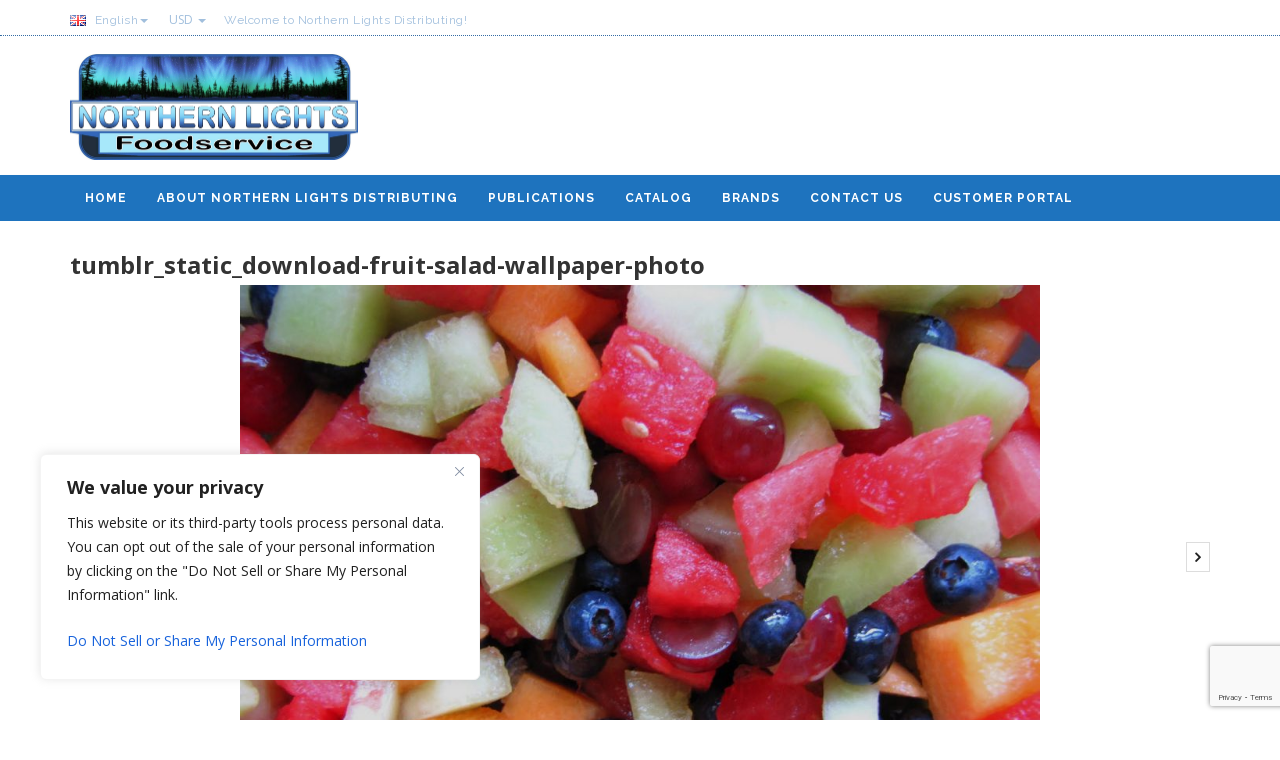

--- FILE ---
content_type: text/html; charset=UTF-8
request_url: https://northernlightsdistributing.com/tumblr_static_download-fruit-salad-wallpaper-photo-5/
body_size: 17815
content:

<!DOCTYPE html>
<html dir="ltr" lang="en-US" prefix="og: https://ogp.me/ns#" id="parallax_scrolling">
<head>
<meta charset="UTF-8">
<meta name="viewport" content="width=device-width, initial-scale=1.0">
<link rel="profile" href="http://gmpg.org/xfn/11">
<link rel="pingback" href="https://northernlightsdistributing.com/xmlrpc.php">

<title>tumblr_static_download-fruit-salad-wallpaper-photo | Northern Lights Distributing</title>
	<style>img:is([sizes="auto" i], [sizes^="auto," i]) { contain-intrinsic-size: 3000px 1500px }</style>
	
		<!-- All in One SEO 4.9.1 - aioseo.com -->
	<meta name="robots" content="max-image-preview:large" />
	<meta name="author" content="necs"/>
	<link rel="canonical" href="https://northernlightsdistributing.com/tumblr_static_download-fruit-salad-wallpaper-photo-5/" />
	<meta name="generator" content="All in One SEO (AIOSEO) 4.9.1" />
		<meta property="og:locale" content="en_US" />
		<meta property="og:site_name" content="Northern Lights Distributing | Northern Lights Foodservice is an independent, family owned, broadline foodservice distributor" />
		<meta property="og:type" content="article" />
		<meta property="og:title" content="tumblr_static_download-fruit-salad-wallpaper-photo | Northern Lights Distributing" />
		<meta property="og:url" content="https://northernlightsdistributing.com/tumblr_static_download-fruit-salad-wallpaper-photo-5/" />
		<meta property="article:published_time" content="2018-08-15T21:07:29+00:00" />
		<meta property="article:modified_time" content="2018-08-15T21:07:29+00:00" />
		<meta name="twitter:card" content="summary" />
		<meta name="twitter:title" content="tumblr_static_download-fruit-salad-wallpaper-photo | Northern Lights Distributing" />
		<script type="application/ld+json" class="aioseo-schema">
			{"@context":"https:\/\/schema.org","@graph":[{"@type":"BreadcrumbList","@id":"https:\/\/northernlightsdistributing.com\/tumblr_static_download-fruit-salad-wallpaper-photo-5\/#breadcrumblist","itemListElement":[{"@type":"ListItem","@id":"https:\/\/northernlightsdistributing.com#listItem","position":1,"name":"Home","item":"https:\/\/northernlightsdistributing.com","nextItem":{"@type":"ListItem","@id":"https:\/\/northernlightsdistributing.com\/tumblr_static_download-fruit-salad-wallpaper-photo-5\/#listItem","name":"tumblr_static_download-fruit-salad-wallpaper-photo"}},{"@type":"ListItem","@id":"https:\/\/northernlightsdistributing.com\/tumblr_static_download-fruit-salad-wallpaper-photo-5\/#listItem","position":2,"name":"tumblr_static_download-fruit-salad-wallpaper-photo","previousItem":{"@type":"ListItem","@id":"https:\/\/northernlightsdistributing.com#listItem","name":"Home"}}]},{"@type":"ItemPage","@id":"https:\/\/northernlightsdistributing.com\/tumblr_static_download-fruit-salad-wallpaper-photo-5\/#itempage","url":"https:\/\/northernlightsdistributing.com\/tumblr_static_download-fruit-salad-wallpaper-photo-5\/","name":"tumblr_static_download-fruit-salad-wallpaper-photo | Northern Lights Distributing","inLanguage":"en-US","isPartOf":{"@id":"https:\/\/northernlightsdistributing.com\/#website"},"breadcrumb":{"@id":"https:\/\/northernlightsdistributing.com\/tumblr_static_download-fruit-salad-wallpaper-photo-5\/#breadcrumblist"},"author":{"@id":"https:\/\/northernlightsdistributing.com\/author\/necs\/#author"},"creator":{"@id":"https:\/\/northernlightsdistributing.com\/author\/necs\/#author"},"datePublished":"2018-08-15T21:07:29+00:00","dateModified":"2018-08-15T21:07:29+00:00"},{"@type":"Organization","@id":"https:\/\/northernlightsdistributing.com\/#organization","name":"Northern Lights Distributing","description":"Northern Lights Foodservice is an independent, family owned, broadline foodservice distributor","url":"https:\/\/northernlightsdistributing.com\/"},{"@type":"Person","@id":"https:\/\/northernlightsdistributing.com\/author\/necs\/#author","url":"https:\/\/northernlightsdistributing.com\/author\/necs\/","name":"necs"},{"@type":"WebSite","@id":"https:\/\/northernlightsdistributing.com\/#website","url":"https:\/\/northernlightsdistributing.com\/","name":"Northern Lights Distributing","description":"Northern Lights Foodservice is an independent, family owned, broadline foodservice distributor","inLanguage":"en-US","publisher":{"@id":"https:\/\/northernlightsdistributing.com\/#organization"}}]}
		</script>
		<!-- All in One SEO -->

	<script type="text/javascript">
			var MGK_PRODUCT_PAGE = false;
			var THEMEURL = 'https://northernlightsdistributing.com/wp-content/themes/polo';
			var IMAGEURL = 'https://northernlightsdistributing.com/wp-content/themes/polo/images';
			var CSSURL = 'https://northernlightsdistributing.com/wp-content/themes/polo/css';
								</script>
	<link rel='dns-prefetch' href='//fonts.googleapis.com' />
<link rel="alternate" type="application/rss+xml" title="Northern Lights Distributing &raquo; Feed" href="https://northernlightsdistributing.com/feed/" />
<link rel="alternate" type="application/rss+xml" title="Northern Lights Distributing &raquo; Comments Feed" href="https://northernlightsdistributing.com/comments/feed/" />
<link rel="alternate" type="application/rss+xml" title="Northern Lights Distributing &raquo; tumblr_static_download-fruit-salad-wallpaper-photo Comments Feed" href="https://northernlightsdistributing.com/feed/?attachment_id=15108" />
<script type="text/javascript">
/* <![CDATA[ */
window._wpemojiSettings = {"baseUrl":"https:\/\/s.w.org\/images\/core\/emoji\/16.0.1\/72x72\/","ext":".png","svgUrl":"https:\/\/s.w.org\/images\/core\/emoji\/16.0.1\/svg\/","svgExt":".svg","source":{"concatemoji":"https:\/\/northernlightsdistributing.com\/wp-includes\/js\/wp-emoji-release.min.js?ver=6.8.3"}};
/*! This file is auto-generated */
!function(s,n){var o,i,e;function c(e){try{var t={supportTests:e,timestamp:(new Date).valueOf()};sessionStorage.setItem(o,JSON.stringify(t))}catch(e){}}function p(e,t,n){e.clearRect(0,0,e.canvas.width,e.canvas.height),e.fillText(t,0,0);var t=new Uint32Array(e.getImageData(0,0,e.canvas.width,e.canvas.height).data),a=(e.clearRect(0,0,e.canvas.width,e.canvas.height),e.fillText(n,0,0),new Uint32Array(e.getImageData(0,0,e.canvas.width,e.canvas.height).data));return t.every(function(e,t){return e===a[t]})}function u(e,t){e.clearRect(0,0,e.canvas.width,e.canvas.height),e.fillText(t,0,0);for(var n=e.getImageData(16,16,1,1),a=0;a<n.data.length;a++)if(0!==n.data[a])return!1;return!0}function f(e,t,n,a){switch(t){case"flag":return n(e,"\ud83c\udff3\ufe0f\u200d\u26a7\ufe0f","\ud83c\udff3\ufe0f\u200b\u26a7\ufe0f")?!1:!n(e,"\ud83c\udde8\ud83c\uddf6","\ud83c\udde8\u200b\ud83c\uddf6")&&!n(e,"\ud83c\udff4\udb40\udc67\udb40\udc62\udb40\udc65\udb40\udc6e\udb40\udc67\udb40\udc7f","\ud83c\udff4\u200b\udb40\udc67\u200b\udb40\udc62\u200b\udb40\udc65\u200b\udb40\udc6e\u200b\udb40\udc67\u200b\udb40\udc7f");case"emoji":return!a(e,"\ud83e\udedf")}return!1}function g(e,t,n,a){var r="undefined"!=typeof WorkerGlobalScope&&self instanceof WorkerGlobalScope?new OffscreenCanvas(300,150):s.createElement("canvas"),o=r.getContext("2d",{willReadFrequently:!0}),i=(o.textBaseline="top",o.font="600 32px Arial",{});return e.forEach(function(e){i[e]=t(o,e,n,a)}),i}function t(e){var t=s.createElement("script");t.src=e,t.defer=!0,s.head.appendChild(t)}"undefined"!=typeof Promise&&(o="wpEmojiSettingsSupports",i=["flag","emoji"],n.supports={everything:!0,everythingExceptFlag:!0},e=new Promise(function(e){s.addEventListener("DOMContentLoaded",e,{once:!0})}),new Promise(function(t){var n=function(){try{var e=JSON.parse(sessionStorage.getItem(o));if("object"==typeof e&&"number"==typeof e.timestamp&&(new Date).valueOf()<e.timestamp+604800&&"object"==typeof e.supportTests)return e.supportTests}catch(e){}return null}();if(!n){if("undefined"!=typeof Worker&&"undefined"!=typeof OffscreenCanvas&&"undefined"!=typeof URL&&URL.createObjectURL&&"undefined"!=typeof Blob)try{var e="postMessage("+g.toString()+"("+[JSON.stringify(i),f.toString(),p.toString(),u.toString()].join(",")+"));",a=new Blob([e],{type:"text/javascript"}),r=new Worker(URL.createObjectURL(a),{name:"wpTestEmojiSupports"});return void(r.onmessage=function(e){c(n=e.data),r.terminate(),t(n)})}catch(e){}c(n=g(i,f,p,u))}t(n)}).then(function(e){for(var t in e)n.supports[t]=e[t],n.supports.everything=n.supports.everything&&n.supports[t],"flag"!==t&&(n.supports.everythingExceptFlag=n.supports.everythingExceptFlag&&n.supports[t]);n.supports.everythingExceptFlag=n.supports.everythingExceptFlag&&!n.supports.flag,n.DOMReady=!1,n.readyCallback=function(){n.DOMReady=!0}}).then(function(){return e}).then(function(){var e;n.supports.everything||(n.readyCallback(),(e=n.source||{}).concatemoji?t(e.concatemoji):e.wpemoji&&e.twemoji&&(t(e.twemoji),t(e.wpemoji)))}))}((window,document),window._wpemojiSettings);
/* ]]> */
</script>
<style id='wp-emoji-styles-inline-css' type='text/css'>

	img.wp-smiley, img.emoji {
		display: inline !important;
		border: none !important;
		box-shadow: none !important;
		height: 1em !important;
		width: 1em !important;
		margin: 0 0.07em !important;
		vertical-align: -0.1em !important;
		background: none !important;
		padding: 0 !important;
	}
</style>
<link rel='stylesheet' id='wp-block-library-css' href='https://northernlightsdistributing.com/wp-includes/css/dist/block-library/style.min.css?ver=6.8.3' type='text/css' media='all' />
<style id='classic-theme-styles-inline-css' type='text/css'>
/*! This file is auto-generated */
.wp-block-button__link{color:#fff;background-color:#32373c;border-radius:9999px;box-shadow:none;text-decoration:none;padding:calc(.667em + 2px) calc(1.333em + 2px);font-size:1.125em}.wp-block-file__button{background:#32373c;color:#fff;text-decoration:none}
</style>
<link rel='stylesheet' id='aioseo/css/src/vue/standalone/blocks/table-of-contents/global.scss-css' href='https://northernlightsdistributing.com/wp-content/plugins/all-in-one-seo-pack/dist/Lite/assets/css/table-of-contents/global.e90f6d47.css?ver=4.9.1' type='text/css' media='all' />
<style id='pdfemb-pdf-embedder-viewer-style-inline-css' type='text/css'>
.wp-block-pdfemb-pdf-embedder-viewer{max-width:none}

</style>
<style id='global-styles-inline-css' type='text/css'>
:root{--wp--preset--aspect-ratio--square: 1;--wp--preset--aspect-ratio--4-3: 4/3;--wp--preset--aspect-ratio--3-4: 3/4;--wp--preset--aspect-ratio--3-2: 3/2;--wp--preset--aspect-ratio--2-3: 2/3;--wp--preset--aspect-ratio--16-9: 16/9;--wp--preset--aspect-ratio--9-16: 9/16;--wp--preset--color--black: #000000;--wp--preset--color--cyan-bluish-gray: #abb8c3;--wp--preset--color--white: #ffffff;--wp--preset--color--pale-pink: #f78da7;--wp--preset--color--vivid-red: #cf2e2e;--wp--preset--color--luminous-vivid-orange: #ff6900;--wp--preset--color--luminous-vivid-amber: #fcb900;--wp--preset--color--light-green-cyan: #7bdcb5;--wp--preset--color--vivid-green-cyan: #00d084;--wp--preset--color--pale-cyan-blue: #8ed1fc;--wp--preset--color--vivid-cyan-blue: #0693e3;--wp--preset--color--vivid-purple: #9b51e0;--wp--preset--gradient--vivid-cyan-blue-to-vivid-purple: linear-gradient(135deg,rgba(6,147,227,1) 0%,rgb(155,81,224) 100%);--wp--preset--gradient--light-green-cyan-to-vivid-green-cyan: linear-gradient(135deg,rgb(122,220,180) 0%,rgb(0,208,130) 100%);--wp--preset--gradient--luminous-vivid-amber-to-luminous-vivid-orange: linear-gradient(135deg,rgba(252,185,0,1) 0%,rgba(255,105,0,1) 100%);--wp--preset--gradient--luminous-vivid-orange-to-vivid-red: linear-gradient(135deg,rgba(255,105,0,1) 0%,rgb(207,46,46) 100%);--wp--preset--gradient--very-light-gray-to-cyan-bluish-gray: linear-gradient(135deg,rgb(238,238,238) 0%,rgb(169,184,195) 100%);--wp--preset--gradient--cool-to-warm-spectrum: linear-gradient(135deg,rgb(74,234,220) 0%,rgb(151,120,209) 20%,rgb(207,42,186) 40%,rgb(238,44,130) 60%,rgb(251,105,98) 80%,rgb(254,248,76) 100%);--wp--preset--gradient--blush-light-purple: linear-gradient(135deg,rgb(255,206,236) 0%,rgb(152,150,240) 100%);--wp--preset--gradient--blush-bordeaux: linear-gradient(135deg,rgb(254,205,165) 0%,rgb(254,45,45) 50%,rgb(107,0,62) 100%);--wp--preset--gradient--luminous-dusk: linear-gradient(135deg,rgb(255,203,112) 0%,rgb(199,81,192) 50%,rgb(65,88,208) 100%);--wp--preset--gradient--pale-ocean: linear-gradient(135deg,rgb(255,245,203) 0%,rgb(182,227,212) 50%,rgb(51,167,181) 100%);--wp--preset--gradient--electric-grass: linear-gradient(135deg,rgb(202,248,128) 0%,rgb(113,206,126) 100%);--wp--preset--gradient--midnight: linear-gradient(135deg,rgb(2,3,129) 0%,rgb(40,116,252) 100%);--wp--preset--font-size--small: 13px;--wp--preset--font-size--medium: 20px;--wp--preset--font-size--large: 36px;--wp--preset--font-size--x-large: 42px;--wp--preset--spacing--20: 0.44rem;--wp--preset--spacing--30: 0.67rem;--wp--preset--spacing--40: 1rem;--wp--preset--spacing--50: 1.5rem;--wp--preset--spacing--60: 2.25rem;--wp--preset--spacing--70: 3.38rem;--wp--preset--spacing--80: 5.06rem;--wp--preset--shadow--natural: 6px 6px 9px rgba(0, 0, 0, 0.2);--wp--preset--shadow--deep: 12px 12px 50px rgba(0, 0, 0, 0.4);--wp--preset--shadow--sharp: 6px 6px 0px rgba(0, 0, 0, 0.2);--wp--preset--shadow--outlined: 6px 6px 0px -3px rgba(255, 255, 255, 1), 6px 6px rgba(0, 0, 0, 1);--wp--preset--shadow--crisp: 6px 6px 0px rgba(0, 0, 0, 1);}:where(.is-layout-flex){gap: 0.5em;}:where(.is-layout-grid){gap: 0.5em;}body .is-layout-flex{display: flex;}.is-layout-flex{flex-wrap: wrap;align-items: center;}.is-layout-flex > :is(*, div){margin: 0;}body .is-layout-grid{display: grid;}.is-layout-grid > :is(*, div){margin: 0;}:where(.wp-block-columns.is-layout-flex){gap: 2em;}:where(.wp-block-columns.is-layout-grid){gap: 2em;}:where(.wp-block-post-template.is-layout-flex){gap: 1.25em;}:where(.wp-block-post-template.is-layout-grid){gap: 1.25em;}.has-black-color{color: var(--wp--preset--color--black) !important;}.has-cyan-bluish-gray-color{color: var(--wp--preset--color--cyan-bluish-gray) !important;}.has-white-color{color: var(--wp--preset--color--white) !important;}.has-pale-pink-color{color: var(--wp--preset--color--pale-pink) !important;}.has-vivid-red-color{color: var(--wp--preset--color--vivid-red) !important;}.has-luminous-vivid-orange-color{color: var(--wp--preset--color--luminous-vivid-orange) !important;}.has-luminous-vivid-amber-color{color: var(--wp--preset--color--luminous-vivid-amber) !important;}.has-light-green-cyan-color{color: var(--wp--preset--color--light-green-cyan) !important;}.has-vivid-green-cyan-color{color: var(--wp--preset--color--vivid-green-cyan) !important;}.has-pale-cyan-blue-color{color: var(--wp--preset--color--pale-cyan-blue) !important;}.has-vivid-cyan-blue-color{color: var(--wp--preset--color--vivid-cyan-blue) !important;}.has-vivid-purple-color{color: var(--wp--preset--color--vivid-purple) !important;}.has-black-background-color{background-color: var(--wp--preset--color--black) !important;}.has-cyan-bluish-gray-background-color{background-color: var(--wp--preset--color--cyan-bluish-gray) !important;}.has-white-background-color{background-color: var(--wp--preset--color--white) !important;}.has-pale-pink-background-color{background-color: var(--wp--preset--color--pale-pink) !important;}.has-vivid-red-background-color{background-color: var(--wp--preset--color--vivid-red) !important;}.has-luminous-vivid-orange-background-color{background-color: var(--wp--preset--color--luminous-vivid-orange) !important;}.has-luminous-vivid-amber-background-color{background-color: var(--wp--preset--color--luminous-vivid-amber) !important;}.has-light-green-cyan-background-color{background-color: var(--wp--preset--color--light-green-cyan) !important;}.has-vivid-green-cyan-background-color{background-color: var(--wp--preset--color--vivid-green-cyan) !important;}.has-pale-cyan-blue-background-color{background-color: var(--wp--preset--color--pale-cyan-blue) !important;}.has-vivid-cyan-blue-background-color{background-color: var(--wp--preset--color--vivid-cyan-blue) !important;}.has-vivid-purple-background-color{background-color: var(--wp--preset--color--vivid-purple) !important;}.has-black-border-color{border-color: var(--wp--preset--color--black) !important;}.has-cyan-bluish-gray-border-color{border-color: var(--wp--preset--color--cyan-bluish-gray) !important;}.has-white-border-color{border-color: var(--wp--preset--color--white) !important;}.has-pale-pink-border-color{border-color: var(--wp--preset--color--pale-pink) !important;}.has-vivid-red-border-color{border-color: var(--wp--preset--color--vivid-red) !important;}.has-luminous-vivid-orange-border-color{border-color: var(--wp--preset--color--luminous-vivid-orange) !important;}.has-luminous-vivid-amber-border-color{border-color: var(--wp--preset--color--luminous-vivid-amber) !important;}.has-light-green-cyan-border-color{border-color: var(--wp--preset--color--light-green-cyan) !important;}.has-vivid-green-cyan-border-color{border-color: var(--wp--preset--color--vivid-green-cyan) !important;}.has-pale-cyan-blue-border-color{border-color: var(--wp--preset--color--pale-cyan-blue) !important;}.has-vivid-cyan-blue-border-color{border-color: var(--wp--preset--color--vivid-cyan-blue) !important;}.has-vivid-purple-border-color{border-color: var(--wp--preset--color--vivid-purple) !important;}.has-vivid-cyan-blue-to-vivid-purple-gradient-background{background: var(--wp--preset--gradient--vivid-cyan-blue-to-vivid-purple) !important;}.has-light-green-cyan-to-vivid-green-cyan-gradient-background{background: var(--wp--preset--gradient--light-green-cyan-to-vivid-green-cyan) !important;}.has-luminous-vivid-amber-to-luminous-vivid-orange-gradient-background{background: var(--wp--preset--gradient--luminous-vivid-amber-to-luminous-vivid-orange) !important;}.has-luminous-vivid-orange-to-vivid-red-gradient-background{background: var(--wp--preset--gradient--luminous-vivid-orange-to-vivid-red) !important;}.has-very-light-gray-to-cyan-bluish-gray-gradient-background{background: var(--wp--preset--gradient--very-light-gray-to-cyan-bluish-gray) !important;}.has-cool-to-warm-spectrum-gradient-background{background: var(--wp--preset--gradient--cool-to-warm-spectrum) !important;}.has-blush-light-purple-gradient-background{background: var(--wp--preset--gradient--blush-light-purple) !important;}.has-blush-bordeaux-gradient-background{background: var(--wp--preset--gradient--blush-bordeaux) !important;}.has-luminous-dusk-gradient-background{background: var(--wp--preset--gradient--luminous-dusk) !important;}.has-pale-ocean-gradient-background{background: var(--wp--preset--gradient--pale-ocean) !important;}.has-electric-grass-gradient-background{background: var(--wp--preset--gradient--electric-grass) !important;}.has-midnight-gradient-background{background: var(--wp--preset--gradient--midnight) !important;}.has-small-font-size{font-size: var(--wp--preset--font-size--small) !important;}.has-medium-font-size{font-size: var(--wp--preset--font-size--medium) !important;}.has-large-font-size{font-size: var(--wp--preset--font-size--large) !important;}.has-x-large-font-size{font-size: var(--wp--preset--font-size--x-large) !important;}
:where(.wp-block-post-template.is-layout-flex){gap: 1.25em;}:where(.wp-block-post-template.is-layout-grid){gap: 1.25em;}
:where(.wp-block-columns.is-layout-flex){gap: 2em;}:where(.wp-block-columns.is-layout-grid){gap: 2em;}
:root :where(.wp-block-pullquote){font-size: 1.5em;line-height: 1.6;}
</style>
<link rel='stylesheet' id='contact-form-7-css' href='https://northernlightsdistributing.com/wp-content/plugins/contact-form-7/includes/css/styles.css?ver=6.1.4' type='text/css' media='all' />
<link rel='stylesheet' id='magikPolo-wpb-googleFonts-css' href='https://fonts.googleapis.com/css?family=Open+Sans%3A300italic%2C400italic%2C600italic%2C700italic%2C800italic%2C300%2C700%2C800%2C400%2C600&#038;ver=6.8.3' type='text/css' media='all' />
<link rel='stylesheet' id='magikPolo-wpb-Raleway-css' href='https://fonts.googleapis.com/css?family=Raleway%3A400%2C100%2C200%2C300%2C600%2C500%2C700%2C800%2C900&#038;ver=6.8.3' type='text/css' media='all' />
<link rel='stylesheet' id='magikPolo-bootstrap.min-css' href='https://northernlightsdistributing.com/wp-content/themes/polo/css/bootstrap.min.css?ver=6.8.3' type='text/css' media='all' />
<link rel='stylesheet' id='magikPolo-owl.carousel-css' href='https://northernlightsdistributing.com/wp-content/themes/polo/css/owl.carousel.css?ver=6.8.3' type='text/css' media='all' />
<link rel='stylesheet' id='magikPolo-owl.theme-css' href='https://northernlightsdistributing.com/wp-content/themes/polo/css/owl.theme.css?ver=6.8.3' type='text/css' media='all' />
<link rel='stylesheet' id='magikPolo-font-awesome-css' href='https://northernlightsdistributing.com/wp-content/themes/polo/css/font-awesome.css?ver=6.8.3' type='text/css' media='all' />
<link rel='stylesheet' id='magikPolo-mobilemenu-css' href='https://northernlightsdistributing.com/wp-content/themes/polo/css/jquery.mobile-menu.css?ver=6.8.3' type='text/css' media='all' />
<link rel='stylesheet' id='magikPolo-flexslider-css' href='https://northernlightsdistributing.com/wp-content/themes/polo/css/flexslider.css?ver=6.8.3' type='text/css' media='all' />
<link rel='stylesheet' id='magikPolo-style-css' href='https://northernlightsdistributing.com/wp-content/themes/polo/style.css?ver=6.8.3' type='text/css' media='all' />
<link rel='stylesheet' id='magikPolo-blog-css' href='https://northernlightsdistributing.com/wp-content/themes/polo/skins/default/blue/blogs.css?ver=6.8.3' type='text/css' media='all' />
<link rel='stylesheet' id='magikPolo-color-css-css' href='https://northernlightsdistributing.com/wp-content/themes/polo/skins/default/blue/style.css?ver=6.8.3' type='text/css' media='all' />
<link rel='stylesheet' id='magikPolo-revslider-css' href='https://northernlightsdistributing.com/wp-content/themes/polo/skins/default/blue/revslider.css?ver=6.8.3' type='text/css' media='all' />
<link rel='stylesheet' id='magikPolo-mgk_menu-css' href='https://northernlightsdistributing.com/wp-content/themes/polo/skins/default/blue/mgk_menu.css?ver=6.8.3' type='text/css' media='all' />
<script type="text/javascript" id="cookie-law-info-js-extra">
/* <![CDATA[ */
var _ckyConfig = {"_ipData":[],"_assetsURL":"https:\/\/northernlightsdistributing.com\/wp-content\/plugins\/cookie-law-info\/lite\/frontend\/images\/","_publicURL":"https:\/\/northernlightsdistributing.com","_expiry":"365","_categories":[{"name":"Necessary","slug":"necessary","isNecessary":true,"ccpaDoNotSell":true,"cookies":[],"active":true,"defaultConsent":{"gdpr":true,"ccpa":true}},{"name":"Functional","slug":"functional","isNecessary":false,"ccpaDoNotSell":true,"cookies":[],"active":true,"defaultConsent":{"gdpr":false,"ccpa":false}},{"name":"Analytics","slug":"analytics","isNecessary":false,"ccpaDoNotSell":true,"cookies":[],"active":true,"defaultConsent":{"gdpr":false,"ccpa":false}},{"name":"Performance","slug":"performance","isNecessary":false,"ccpaDoNotSell":true,"cookies":[],"active":true,"defaultConsent":{"gdpr":false,"ccpa":false}},{"name":"Advertisement","slug":"advertisement","isNecessary":false,"ccpaDoNotSell":true,"cookies":[],"active":true,"defaultConsent":{"gdpr":false,"ccpa":false}}],"_activeLaw":"gdpr","_rootDomain":"","_block":"1","_showBanner":"1","_bannerConfig":{"settings":{"type":"box","preferenceCenterType":"popup","position":"bottom-left","applicableLaw":"ccpa"},"behaviours":{"reloadBannerOnAccept":false,"loadAnalyticsByDefault":false,"animations":{"onLoad":"animate","onHide":"sticky"}},"config":{"revisitConsent":{"status":true,"tag":"revisit-consent","position":"bottom-left","meta":{"url":"#"},"styles":{"background-color":"#0056A7"},"elements":{"title":{"type":"text","tag":"revisit-consent-title","status":true,"styles":{"color":"#0056a7"}}}},"preferenceCenter":{"toggle":{"status":true,"tag":"detail-category-toggle","type":"toggle","states":{"active":{"styles":{"background-color":"#1863DC"}},"inactive":{"styles":{"background-color":"#D0D5D2"}}}}},"categoryPreview":{"status":false,"toggle":{"status":true,"tag":"detail-category-preview-toggle","type":"toggle","states":{"active":{"styles":{"background-color":"#1863DC"}},"inactive":{"styles":{"background-color":"#D0D5D2"}}}}},"videoPlaceholder":{"status":true,"styles":{"background-color":"#000000","border-color":"#000000","color":"#ffffff"}},"readMore":{"status":false,"tag":"readmore-button","type":"link","meta":{"noFollow":true,"newTab":true},"styles":{"color":"#1863DC","background-color":"transparent","border-color":"transparent"}},"showMore":{"status":true,"tag":"show-desc-button","type":"button","styles":{"color":"#1863DC"}},"showLess":{"status":true,"tag":"hide-desc-button","type":"button","styles":{"color":"#1863DC"}},"alwaysActive":{"status":true,"tag":"always-active","styles":{"color":"#008000"}},"manualLinks":{"status":true,"tag":"manual-links","type":"link","styles":{"color":"#1863DC"}},"auditTable":{"status":false},"optOption":{"status":true,"toggle":{"status":true,"tag":"optout-option-toggle","type":"toggle","states":{"active":{"styles":{"background-color":"#1863dc"}},"inactive":{"styles":{"background-color":"#FFFFFF"}}}}}}},"_version":"3.3.8","_logConsent":"1","_tags":[{"tag":"accept-button","styles":{"color":"#FFFFFF","background-color":"#1863DC","border-color":"#1863DC"}},{"tag":"reject-button","styles":{"color":"#1863DC","background-color":"transparent","border-color":"#1863DC"}},{"tag":"settings-button","styles":{"color":"#1863DC","background-color":"transparent","border-color":"#1863DC"}},{"tag":"readmore-button","styles":{"color":"#1863DC","background-color":"transparent","border-color":"transparent"}},{"tag":"donotsell-button","styles":{"color":"#1863DC","background-color":"transparent","border-color":"transparent"}},{"tag":"show-desc-button","styles":{"color":"#1863DC"}},{"tag":"hide-desc-button","styles":{"color":"#1863DC"}},{"tag":"cky-always-active","styles":[]},{"tag":"cky-link","styles":[]},{"tag":"accept-button","styles":{"color":"#FFFFFF","background-color":"#1863DC","border-color":"#1863DC"}},{"tag":"revisit-consent","styles":{"background-color":"#0056A7"}}],"_shortCodes":[{"key":"cky_readmore","content":"<a href=\"#\" class=\"cky-policy\" aria-label=\"Cookie Policy\" target=\"_blank\" rel=\"noopener\" data-cky-tag=\"readmore-button\">Cookie Policy<\/a>","tag":"readmore-button","status":false,"attributes":{"rel":"nofollow","target":"_blank"}},{"key":"cky_show_desc","content":"<button class=\"cky-show-desc-btn\" data-cky-tag=\"show-desc-button\" aria-label=\"Show more\">Show more<\/button>","tag":"show-desc-button","status":true,"attributes":[]},{"key":"cky_hide_desc","content":"<button class=\"cky-show-desc-btn\" data-cky-tag=\"hide-desc-button\" aria-label=\"Show less\">Show less<\/button>","tag":"hide-desc-button","status":true,"attributes":[]},{"key":"cky_optout_show_desc","content":"[cky_optout_show_desc]","tag":"optout-show-desc-button","status":true,"attributes":[]},{"key":"cky_optout_hide_desc","content":"[cky_optout_hide_desc]","tag":"optout-hide-desc-button","status":true,"attributes":[]},{"key":"cky_category_toggle_label","content":"[cky_{{status}}_category_label] [cky_preference_{{category_slug}}_title]","tag":"","status":true,"attributes":[]},{"key":"cky_enable_category_label","content":"Enable","tag":"","status":true,"attributes":[]},{"key":"cky_disable_category_label","content":"Disable","tag":"","status":true,"attributes":[]},{"key":"cky_video_placeholder","content":"<div class=\"video-placeholder-normal\" data-cky-tag=\"video-placeholder\" id=\"[UNIQUEID]\"><p class=\"video-placeholder-text-normal\" data-cky-tag=\"placeholder-title\">Please accept cookies to access this content<\/p><\/div>","tag":"","status":true,"attributes":[]},{"key":"cky_enable_optout_label","content":"Enable","tag":"","status":true,"attributes":[]},{"key":"cky_disable_optout_label","content":"Disable","tag":"","status":true,"attributes":[]},{"key":"cky_optout_toggle_label","content":"[cky_{{status}}_optout_label] [cky_optout_option_title]","tag":"","status":true,"attributes":[]},{"key":"cky_optout_option_title","content":"Do Not Sell or Share My Personal Information","tag":"","status":true,"attributes":[]},{"key":"cky_optout_close_label","content":"Close","tag":"","status":true,"attributes":[]},{"key":"cky_preference_close_label","content":"Close","tag":"","status":true,"attributes":[]}],"_rtl":"","_language":"en","_providersToBlock":[]};
var _ckyStyles = {"css":".cky-overlay{background: #000000; opacity: 0.4; position: fixed; top: 0; left: 0; width: 100%; height: 100%; z-index: 99999999;}.cky-hide{display: none;}.cky-btn-revisit-wrapper{display: flex; align-items: center; justify-content: center; background: #0056a7; width: 45px; height: 45px; border-radius: 50%; position: fixed; z-index: 999999; cursor: pointer;}.cky-revisit-bottom-left{bottom: 15px; left: 15px;}.cky-revisit-bottom-right{bottom: 15px; right: 15px;}.cky-btn-revisit-wrapper .cky-btn-revisit{display: flex; align-items: center; justify-content: center; background: none; border: none; cursor: pointer; position: relative; margin: 0; padding: 0;}.cky-btn-revisit-wrapper .cky-btn-revisit img{max-width: fit-content; margin: 0; height: 30px; width: 30px;}.cky-revisit-bottom-left:hover::before{content: attr(data-tooltip); position: absolute; background: #4e4b66; color: #ffffff; left: calc(100% + 7px); font-size: 12px; line-height: 16px; width: max-content; padding: 4px 8px; border-radius: 4px;}.cky-revisit-bottom-left:hover::after{position: absolute; content: \"\"; border: 5px solid transparent; left: calc(100% + 2px); border-left-width: 0; border-right-color: #4e4b66;}.cky-revisit-bottom-right:hover::before{content: attr(data-tooltip); position: absolute; background: #4e4b66; color: #ffffff; right: calc(100% + 7px); font-size: 12px; line-height: 16px; width: max-content; padding: 4px 8px; border-radius: 4px;}.cky-revisit-bottom-right:hover::after{position: absolute; content: \"\"; border: 5px solid transparent; right: calc(100% + 2px); border-right-width: 0; border-left-color: #4e4b66;}.cky-revisit-hide{display: none;}.cky-consent-container{position: fixed; width: 440px; box-sizing: border-box; z-index: 9999999; border-radius: 6px;}.cky-consent-container .cky-consent-bar{background: #ffffff; border: 1px solid; padding: 20px 26px; box-shadow: 0 -1px 10px 0 #acabab4d; border-radius: 6px;}.cky-box-bottom-left{bottom: 40px; left: 40px;}.cky-box-bottom-right{bottom: 40px; right: 40px;}.cky-box-top-left{top: 40px; left: 40px;}.cky-box-top-right{top: 40px; right: 40px;}.cky-custom-brand-logo-wrapper .cky-custom-brand-logo{width: 100px; height: auto; margin: 0 0 12px 0;}.cky-notice .cky-title{color: #212121; font-weight: 700; font-size: 18px; line-height: 24px; margin: 0 0 12px 0;}.cky-notice-des *,.cky-preference-content-wrapper *,.cky-accordion-header-des *,.cky-gpc-wrapper .cky-gpc-desc *{font-size: 14px;}.cky-notice-des{color: #212121; font-size: 14px; line-height: 24px; font-weight: 400;}.cky-notice-des img{height: 25px; width: 25px;}.cky-consent-bar .cky-notice-des p,.cky-gpc-wrapper .cky-gpc-desc p,.cky-preference-body-wrapper .cky-preference-content-wrapper p,.cky-accordion-header-wrapper .cky-accordion-header-des p,.cky-cookie-des-table li div:last-child p{color: inherit; margin-top: 0; overflow-wrap: break-word;}.cky-notice-des P:last-child,.cky-preference-content-wrapper p:last-child,.cky-cookie-des-table li div:last-child p:last-child,.cky-gpc-wrapper .cky-gpc-desc p:last-child{margin-bottom: 0;}.cky-notice-des a.cky-policy,.cky-notice-des button.cky-policy{font-size: 14px; color: #1863dc; white-space: nowrap; cursor: pointer; background: transparent; border: 1px solid; text-decoration: underline;}.cky-notice-des button.cky-policy{padding: 0;}.cky-notice-des a.cky-policy:focus-visible,.cky-notice-des button.cky-policy:focus-visible,.cky-preference-content-wrapper .cky-show-desc-btn:focus-visible,.cky-accordion-header .cky-accordion-btn:focus-visible,.cky-preference-header .cky-btn-close:focus-visible,.cky-switch input[type=\"checkbox\"]:focus-visible,.cky-footer-wrapper a:focus-visible,.cky-btn:focus-visible{outline: 2px solid #1863dc; outline-offset: 2px;}.cky-btn:focus:not(:focus-visible),.cky-accordion-header .cky-accordion-btn:focus:not(:focus-visible),.cky-preference-content-wrapper .cky-show-desc-btn:focus:not(:focus-visible),.cky-btn-revisit-wrapper .cky-btn-revisit:focus:not(:focus-visible),.cky-preference-header .cky-btn-close:focus:not(:focus-visible),.cky-consent-bar .cky-banner-btn-close:focus:not(:focus-visible){outline: 0;}button.cky-show-desc-btn:not(:hover):not(:active){color: #1863dc; background: transparent;}button.cky-accordion-btn:not(:hover):not(:active),button.cky-banner-btn-close:not(:hover):not(:active),button.cky-btn-revisit:not(:hover):not(:active),button.cky-btn-close:not(:hover):not(:active){background: transparent;}.cky-consent-bar button:hover,.cky-modal.cky-modal-open button:hover,.cky-consent-bar button:focus,.cky-modal.cky-modal-open button:focus{text-decoration: none;}.cky-notice-btn-wrapper{display: flex; justify-content: flex-start; align-items: center; flex-wrap: wrap; margin-top: 16px;}.cky-notice-btn-wrapper .cky-btn{text-shadow: none; box-shadow: none;}.cky-btn{flex: auto; max-width: 100%; font-size: 14px; font-family: inherit; line-height: 24px; padding: 8px; font-weight: 500; margin: 0 8px 0 0; border-radius: 2px; cursor: pointer; text-align: center; text-transform: none; min-height: 0;}.cky-btn:hover{opacity: 0.8;}.cky-btn-customize{color: #1863dc; background: transparent; border: 2px solid #1863dc;}.cky-btn-reject{color: #1863dc; background: transparent; border: 2px solid #1863dc;}.cky-btn-accept{background: #1863dc; color: #ffffff; border: 2px solid #1863dc;}.cky-btn:last-child{margin-right: 0;}@media (max-width: 576px){.cky-box-bottom-left{bottom: 0; left: 0;}.cky-box-bottom-right{bottom: 0; right: 0;}.cky-box-top-left{top: 0; left: 0;}.cky-box-top-right{top: 0; right: 0;}}@media (max-height: 480px){.cky-consent-container{max-height: 100vh;overflow-y: scroll}.cky-notice-des{max-height: unset !important;overflow-y: unset !important}.cky-preference-center{height: 100vh;overflow: auto !important}.cky-preference-center .cky-preference-body-wrapper{overflow: unset}}@media (max-width: 440px){.cky-box-bottom-left, .cky-box-bottom-right, .cky-box-top-left, .cky-box-top-right{width: 100%; max-width: 100%;}.cky-consent-container .cky-consent-bar{padding: 20px 0;}.cky-custom-brand-logo-wrapper, .cky-notice .cky-title, .cky-notice-des, .cky-notice-btn-wrapper{padding: 0 24px;}.cky-notice-des{max-height: 40vh; overflow-y: scroll;}.cky-notice-btn-wrapper{flex-direction: column; margin-top: 0;}.cky-btn{width: 100%; margin: 10px 0 0 0;}.cky-notice-btn-wrapper .cky-btn-customize{order: 2;}.cky-notice-btn-wrapper .cky-btn-reject{order: 3;}.cky-notice-btn-wrapper .cky-btn-accept{order: 1; margin-top: 16px;}}@media (max-width: 352px){.cky-notice .cky-title{font-size: 16px;}.cky-notice-des *{font-size: 12px;}.cky-notice-des, .cky-btn{font-size: 12px;}}.cky-modal.cky-modal-open{display: flex; visibility: visible; -webkit-transform: translate(-50%, -50%); -moz-transform: translate(-50%, -50%); -ms-transform: translate(-50%, -50%); -o-transform: translate(-50%, -50%); transform: translate(-50%, -50%); top: 50%; left: 50%; transition: all 1s ease;}.cky-modal{box-shadow: 0 32px 68px rgba(0, 0, 0, 0.3); margin: 0 auto; position: fixed; max-width: 100%; background: #ffffff; top: 50%; box-sizing: border-box; border-radius: 6px; z-index: 999999999; color: #212121; -webkit-transform: translate(-50%, 100%); -moz-transform: translate(-50%, 100%); -ms-transform: translate(-50%, 100%); -o-transform: translate(-50%, 100%); transform: translate(-50%, 100%); visibility: hidden; transition: all 0s ease;}.cky-preference-center{max-height: 79vh; overflow: hidden; width: 845px; overflow: hidden; flex: 1 1 0; display: flex; flex-direction: column; border-radius: 6px;}.cky-preference-header{display: flex; align-items: center; justify-content: space-between; padding: 22px 24px; border-bottom: 1px solid;}.cky-preference-header .cky-preference-title{font-size: 18px; font-weight: 700; line-height: 24px;}.cky-preference-header .cky-btn-close{margin: 0; cursor: pointer; vertical-align: middle; padding: 0; background: none; border: none; width: 24px; height: 24px; min-height: 0; line-height: 0; text-shadow: none; box-shadow: none;}.cky-preference-header .cky-btn-close img{margin: 0; height: 10px; width: 10px;}.cky-preference-body-wrapper{padding: 0 24px; flex: 1; overflow: auto; box-sizing: border-box;}.cky-preference-content-wrapper,.cky-gpc-wrapper .cky-gpc-desc{font-size: 14px; line-height: 24px; font-weight: 400; padding: 12px 0;}.cky-preference-content-wrapper{border-bottom: 1px solid;}.cky-preference-content-wrapper img{height: 25px; width: 25px;}.cky-preference-content-wrapper .cky-show-desc-btn{font-size: 14px; font-family: inherit; color: #1863dc; text-decoration: none; line-height: 24px; padding: 0; margin: 0; white-space: nowrap; cursor: pointer; background: transparent; border-color: transparent; text-transform: none; min-height: 0; text-shadow: none; box-shadow: none;}.cky-accordion-wrapper{margin-bottom: 10px;}.cky-accordion{border-bottom: 1px solid;}.cky-accordion:last-child{border-bottom: none;}.cky-accordion .cky-accordion-item{display: flex; margin-top: 10px;}.cky-accordion .cky-accordion-body{display: none;}.cky-accordion.cky-accordion-active .cky-accordion-body{display: block; padding: 0 22px; margin-bottom: 16px;}.cky-accordion-header-wrapper{cursor: pointer; width: 100%;}.cky-accordion-item .cky-accordion-header{display: flex; justify-content: space-between; align-items: center;}.cky-accordion-header .cky-accordion-btn{font-size: 16px; font-family: inherit; color: #212121; line-height: 24px; background: none; border: none; font-weight: 700; padding: 0; margin: 0; cursor: pointer; text-transform: none; min-height: 0; text-shadow: none; box-shadow: none;}.cky-accordion-header .cky-always-active{color: #008000; font-weight: 600; line-height: 24px; font-size: 14px;}.cky-accordion-header-des{font-size: 14px; line-height: 24px; margin: 10px 0 16px 0;}.cky-accordion-chevron{margin-right: 22px; position: relative; cursor: pointer;}.cky-accordion-chevron-hide{display: none;}.cky-accordion .cky-accordion-chevron i::before{content: \"\"; position: absolute; border-right: 1.4px solid; border-bottom: 1.4px solid; border-color: inherit; height: 6px; width: 6px; -webkit-transform: rotate(-45deg); -moz-transform: rotate(-45deg); -ms-transform: rotate(-45deg); -o-transform: rotate(-45deg); transform: rotate(-45deg); transition: all 0.2s ease-in-out; top: 8px;}.cky-accordion.cky-accordion-active .cky-accordion-chevron i::before{-webkit-transform: rotate(45deg); -moz-transform: rotate(45deg); -ms-transform: rotate(45deg); -o-transform: rotate(45deg); transform: rotate(45deg);}.cky-audit-table{background: #f4f4f4; border-radius: 6px;}.cky-audit-table .cky-empty-cookies-text{color: inherit; font-size: 12px; line-height: 24px; margin: 0; padding: 10px;}.cky-audit-table .cky-cookie-des-table{font-size: 12px; line-height: 24px; font-weight: normal; padding: 15px 10px; border-bottom: 1px solid; border-bottom-color: inherit; margin: 0;}.cky-audit-table .cky-cookie-des-table:last-child{border-bottom: none;}.cky-audit-table .cky-cookie-des-table li{list-style-type: none; display: flex; padding: 3px 0;}.cky-audit-table .cky-cookie-des-table li:first-child{padding-top: 0;}.cky-cookie-des-table li div:first-child{width: 100px; font-weight: 600; word-break: break-word; word-wrap: break-word;}.cky-cookie-des-table li div:last-child{flex: 1; word-break: break-word; word-wrap: break-word; margin-left: 8px;}.cky-footer-shadow{display: block; width: 100%; height: 40px; background: linear-gradient(180deg, rgba(255, 255, 255, 0) 0%, #ffffff 100%); position: absolute; bottom: calc(100% - 1px);}.cky-footer-wrapper{position: relative;}.cky-prefrence-btn-wrapper{display: flex; flex-wrap: wrap; align-items: center; justify-content: center; padding: 22px 24px; border-top: 1px solid;}.cky-prefrence-btn-wrapper .cky-btn{flex: auto; max-width: 100%; text-shadow: none; box-shadow: none;}.cky-btn-preferences{color: #1863dc; background: transparent; border: 2px solid #1863dc;}.cky-preference-header,.cky-preference-body-wrapper,.cky-preference-content-wrapper,.cky-accordion-wrapper,.cky-accordion,.cky-accordion-wrapper,.cky-footer-wrapper,.cky-prefrence-btn-wrapper{border-color: inherit;}@media (max-width: 845px){.cky-modal{max-width: calc(100% - 16px);}}@media (max-width: 576px){.cky-modal{max-width: 100%;}.cky-preference-center{max-height: 100vh;}.cky-prefrence-btn-wrapper{flex-direction: column;}.cky-accordion.cky-accordion-active .cky-accordion-body{padding-right: 0;}.cky-prefrence-btn-wrapper .cky-btn{width: 100%; margin: 10px 0 0 0;}.cky-prefrence-btn-wrapper .cky-btn-reject{order: 3;}.cky-prefrence-btn-wrapper .cky-btn-accept{order: 1; margin-top: 0;}.cky-prefrence-btn-wrapper .cky-btn-preferences{order: 2;}}@media (max-width: 425px){.cky-accordion-chevron{margin-right: 15px;}.cky-notice-btn-wrapper{margin-top: 0;}.cky-accordion.cky-accordion-active .cky-accordion-body{padding: 0 15px;}}@media (max-width: 352px){.cky-preference-header .cky-preference-title{font-size: 16px;}.cky-preference-header{padding: 16px 24px;}.cky-preference-content-wrapper *, .cky-accordion-header-des *{font-size: 12px;}.cky-preference-content-wrapper, .cky-preference-content-wrapper .cky-show-more, .cky-accordion-header .cky-always-active, .cky-accordion-header-des, .cky-preference-content-wrapper .cky-show-desc-btn, .cky-notice-des a.cky-policy{font-size: 12px;}.cky-accordion-header .cky-accordion-btn{font-size: 14px;}}.cky-switch{display: flex;}.cky-switch input[type=\"checkbox\"]{position: relative; width: 44px; height: 24px; margin: 0; background: #d0d5d2; -webkit-appearance: none; border-radius: 50px; cursor: pointer; outline: 0; border: none; top: 0;}.cky-switch input[type=\"checkbox\"]:checked{background: #1863dc;}.cky-switch input[type=\"checkbox\"]:before{position: absolute; content: \"\"; height: 20px; width: 20px; left: 2px; bottom: 2px; border-radius: 50%; background-color: white; -webkit-transition: 0.4s; transition: 0.4s; margin: 0;}.cky-switch input[type=\"checkbox\"]:after{display: none;}.cky-switch input[type=\"checkbox\"]:checked:before{-webkit-transform: translateX(20px); -ms-transform: translateX(20px); transform: translateX(20px);}@media (max-width: 425px){.cky-switch input[type=\"checkbox\"]{width: 38px; height: 21px;}.cky-switch input[type=\"checkbox\"]:before{height: 17px; width: 17px;}.cky-switch input[type=\"checkbox\"]:checked:before{-webkit-transform: translateX(17px); -ms-transform: translateX(17px); transform: translateX(17px);}}.cky-consent-bar .cky-banner-btn-close{position: absolute; right: 9px; top: 5px; background: none; border: none; cursor: pointer; padding: 0; margin: 0; min-height: 0; line-height: 0; height: 24px; width: 24px; text-shadow: none; box-shadow: none;}.cky-consent-bar .cky-banner-btn-close img{height: 9px; width: 9px; margin: 0;}.cky-notice-group{font-size: 14px; line-height: 24px; font-weight: 400; color: #212121;}.cky-notice-btn-wrapper .cky-btn-do-not-sell{font-size: 14px; line-height: 24px; padding: 6px 0; margin: 0; font-weight: 500; background: none; border-radius: 2px; border: none; cursor: pointer; text-align: left; color: #1863dc; background: transparent; border-color: transparent; box-shadow: none; text-shadow: none;}.cky-consent-bar .cky-banner-btn-close:focus-visible,.cky-notice-btn-wrapper .cky-btn-do-not-sell:focus-visible,.cky-opt-out-btn-wrapper .cky-btn:focus-visible,.cky-opt-out-checkbox-wrapper input[type=\"checkbox\"].cky-opt-out-checkbox:focus-visible{outline: 2px solid #1863dc; outline-offset: 2px;}@media (max-width: 440px){.cky-consent-container{width: 100%;}}@media (max-width: 352px){.cky-notice-des a.cky-policy, .cky-notice-btn-wrapper .cky-btn-do-not-sell{font-size: 12px;}}.cky-opt-out-wrapper{padding: 12px 0;}.cky-opt-out-wrapper .cky-opt-out-checkbox-wrapper{display: flex; align-items: center;}.cky-opt-out-checkbox-wrapper .cky-opt-out-checkbox-label{font-size: 16px; font-weight: 700; line-height: 24px; margin: 0 0 0 12px; cursor: pointer;}.cky-opt-out-checkbox-wrapper input[type=\"checkbox\"].cky-opt-out-checkbox{background-color: #ffffff; border: 1px solid black; width: 20px; height: 18.5px; margin: 0; -webkit-appearance: none; position: relative; display: flex; align-items: center; justify-content: center; border-radius: 2px; cursor: pointer;}.cky-opt-out-checkbox-wrapper input[type=\"checkbox\"].cky-opt-out-checkbox:checked{background-color: #1863dc; border: none;}.cky-opt-out-checkbox-wrapper input[type=\"checkbox\"].cky-opt-out-checkbox:checked::after{left: 6px; bottom: 4px; width: 7px; height: 13px; border: solid #ffffff; border-width: 0 3px 3px 0; border-radius: 2px; -webkit-transform: rotate(45deg); -ms-transform: rotate(45deg); transform: rotate(45deg); content: \"\"; position: absolute; box-sizing: border-box;}.cky-opt-out-checkbox-wrapper.cky-disabled .cky-opt-out-checkbox-label,.cky-opt-out-checkbox-wrapper.cky-disabled input[type=\"checkbox\"].cky-opt-out-checkbox{cursor: no-drop;}.cky-gpc-wrapper{margin: 0 0 0 32px;}.cky-footer-wrapper .cky-opt-out-btn-wrapper{display: flex; flex-wrap: wrap; align-items: center; justify-content: center; padding: 22px 24px;}.cky-opt-out-btn-wrapper .cky-btn{flex: auto; max-width: 100%; text-shadow: none; box-shadow: none;}.cky-opt-out-btn-wrapper .cky-btn-cancel{border: 1px solid #dedfe0; background: transparent; color: #858585;}.cky-opt-out-btn-wrapper .cky-btn-confirm{background: #1863dc; color: #ffffff; border: 1px solid #1863dc;}@media (max-width: 352px){.cky-opt-out-checkbox-wrapper .cky-opt-out-checkbox-label{font-size: 14px;}.cky-gpc-wrapper .cky-gpc-desc, .cky-gpc-wrapper .cky-gpc-desc *{font-size: 12px;}.cky-opt-out-checkbox-wrapper input[type=\"checkbox\"].cky-opt-out-checkbox{width: 16px; height: 16px;}.cky-opt-out-checkbox-wrapper input[type=\"checkbox\"].cky-opt-out-checkbox:checked::after{left: 5px; bottom: 4px; width: 3px; height: 9px;}.cky-gpc-wrapper{margin: 0 0 0 28px;}}.video-placeholder-youtube{background-size: 100% 100%; background-position: center; background-repeat: no-repeat; background-color: #b2b0b059; position: relative; display: flex; align-items: center; justify-content: center; max-width: 100%;}.video-placeholder-text-youtube{text-align: center; align-items: center; padding: 10px 16px; background-color: #000000cc; color: #ffffff; border: 1px solid; border-radius: 2px; cursor: pointer;}.video-placeholder-normal{background-image: url(\"\/wp-content\/plugins\/cookie-law-info\/lite\/frontend\/images\/placeholder.svg\"); background-size: 80px; background-position: center; background-repeat: no-repeat; background-color: #b2b0b059; position: relative; display: flex; align-items: flex-end; justify-content: center; max-width: 100%;}.video-placeholder-text-normal{align-items: center; padding: 10px 16px; text-align: center; border: 1px solid; border-radius: 2px; cursor: pointer;}.cky-rtl{direction: rtl; text-align: right;}.cky-rtl .cky-banner-btn-close{left: 9px; right: auto;}.cky-rtl .cky-notice-btn-wrapper .cky-btn:last-child{margin-right: 8px;}.cky-rtl .cky-notice-btn-wrapper .cky-btn:first-child{margin-right: 0;}.cky-rtl .cky-notice-btn-wrapper{margin-left: 0; margin-right: 15px;}.cky-rtl .cky-prefrence-btn-wrapper .cky-btn{margin-right: 8px;}.cky-rtl .cky-prefrence-btn-wrapper .cky-btn:first-child{margin-right: 0;}.cky-rtl .cky-accordion .cky-accordion-chevron i::before{border: none; border-left: 1.4px solid; border-top: 1.4px solid; left: 12px;}.cky-rtl .cky-accordion.cky-accordion-active .cky-accordion-chevron i::before{-webkit-transform: rotate(-135deg); -moz-transform: rotate(-135deg); -ms-transform: rotate(-135deg); -o-transform: rotate(-135deg); transform: rotate(-135deg);}@media (max-width: 768px){.cky-rtl .cky-notice-btn-wrapper{margin-right: 0;}}@media (max-width: 576px){.cky-rtl .cky-notice-btn-wrapper .cky-btn:last-child{margin-right: 0;}.cky-rtl .cky-prefrence-btn-wrapper .cky-btn{margin-right: 0;}.cky-rtl .cky-accordion.cky-accordion-active .cky-accordion-body{padding: 0 22px 0 0;}}@media (max-width: 425px){.cky-rtl .cky-accordion.cky-accordion-active .cky-accordion-body{padding: 0 15px 0 0;}}.cky-rtl .cky-opt-out-btn-wrapper .cky-btn{margin-right: 12px;}.cky-rtl .cky-opt-out-btn-wrapper .cky-btn:first-child{margin-right: 0;}.cky-rtl .cky-opt-out-checkbox-wrapper .cky-opt-out-checkbox-label{margin: 0 12px 0 0;}"};
/* ]]> */
</script>
<script type="text/javascript" src="https://northernlightsdistributing.com/wp-content/plugins/cookie-law-info/lite/frontend/js/script.min.js?ver=3.3.8" id="cookie-law-info-js"></script>
<script type="text/javascript" src="https://northernlightsdistributing.com/wp-includes/js/jquery/jquery.min.js?ver=3.7.1" id="jquery-core-js"></script>
<script type="text/javascript" src="https://northernlightsdistributing.com/wp-includes/js/jquery/jquery-migrate.min.js?ver=3.4.1" id="jquery-migrate-js"></script>
<link rel="https://api.w.org/" href="https://northernlightsdistributing.com/wp-json/" /><link rel="alternate" title="JSON" type="application/json" href="https://northernlightsdistributing.com/wp-json/wp/v2/media/15108" /><link rel="EditURI" type="application/rsd+xml" title="RSD" href="https://northernlightsdistributing.com/xmlrpc.php?rsd" />
<meta name="generator" content="WordPress 6.8.3" />
<link rel='shortlink' href='https://northernlightsdistributing.com/?p=15108' />
<link rel="alternate" title="oEmbed (JSON)" type="application/json+oembed" href="https://northernlightsdistributing.com/wp-json/oembed/1.0/embed?url=https%3A%2F%2Fnorthernlightsdistributing.com%2Ftumblr_static_download-fruit-salad-wallpaper-photo-5%2F" />
<link rel="alternate" title="oEmbed (XML)" type="text/xml+oembed" href="https://northernlightsdistributing.com/wp-json/oembed/1.0/embed?url=https%3A%2F%2Fnorthernlightsdistributing.com%2Ftumblr_static_download-fruit-salad-wallpaper-photo-5%2F&#038;format=xml" />
<meta name="generator" content="Redux 4.5.9" /><style id="cky-style-inline">[data-cky-tag]{visibility:hidden;}</style><link rel="apple-touch-icon" href="https://northernlightsdistributing.com/wp-content/themes/polo/images/apple-touch-icon.png" /><link rel="apple-touch-icon" href="https://northernlightsdistributing.com/wp-content/themes/polo/images/apple-touch-icon57x57.png" /><link rel="apple-touch-icon" href="https://northernlightsdistributing.com/wp-content/themes/polo/images/apple-touch-icon72x72.png" /><link rel="apple-touch-icon" href="https://northernlightsdistributing.com/wp-content/themes/polo/images/apple-touch-icon114x114.png" /><link rel="apple-touch-icon" href="https://northernlightsdistributing.com/wp-content/themes/polo/images/apple-touch-icon144x144.png" />		<style rel="stylesheet" property="stylesheet" type="text/css">
						.mgk-main-menu {
				background-color: #1E73BE !important			}
					   
			
					</style>
		<meta name="generator" content="Elementor 3.33.2; features: additional_custom_breakpoints; settings: css_print_method-external, google_font-enabled, font_display-auto">
<style type="text/css">.recentcomments a{display:inline !important;padding:0 !important;margin:0 !important;}</style>			<style>
				.e-con.e-parent:nth-of-type(n+4):not(.e-lazyloaded):not(.e-no-lazyload),
				.e-con.e-parent:nth-of-type(n+4):not(.e-lazyloaded):not(.e-no-lazyload) * {
					background-image: none !important;
				}
				@media screen and (max-height: 1024px) {
					.e-con.e-parent:nth-of-type(n+3):not(.e-lazyloaded):not(.e-no-lazyload),
					.e-con.e-parent:nth-of-type(n+3):not(.e-lazyloaded):not(.e-no-lazyload) * {
						background-image: none !important;
					}
				}
				@media screen and (max-height: 640px) {
					.e-con.e-parent:nth-of-type(n+2):not(.e-lazyloaded):not(.e-no-lazyload),
					.e-con.e-parent:nth-of-type(n+2):not(.e-lazyloaded):not(.e-no-lazyload) * {
						background-image: none !important;
					}
				}
			</style>
			<link rel="icon" href="https://northernlightsdistributing.com/wp-content/uploads/2025/06/northernlights-favicon.jpg" sizes="32x32" />
<link rel="icon" href="https://northernlightsdistributing.com/wp-content/uploads/2025/06/northernlights-favicon.jpg" sizes="192x192" />
<link rel="apple-touch-icon" href="https://northernlightsdistributing.com/wp-content/uploads/2025/06/northernlights-favicon.jpg" />
<meta name="msapplication-TileImage" content="https://northernlightsdistributing.com/wp-content/uploads/2025/06/northernlights-favicon.jpg" />
<style id="mgk_option-dynamic-css" title="dynamic-css" class="redux-options-output">.footer{background:#1E73BE;}.mgk-main-menu{background:#1E73BE;}.header-container{background:#ffffff;}</style></head>

<body class="attachment wp-singular attachment-template-default single single-attachment postid-15108 attachmentid-15108 attachment-jpeg wp-theme-polo cms-index-index cms-home-page elementor-default elementor-kit-15277">
<div id="page" class="page">
<!-- Header -->
 <header id="header" class="header-container">
    <div class="header-top">
      <div class="container">
        <div class="row">
			<div class="col-xs-6">
									<div class="dropdown block-language-wrapper"> 
						<a role="button" data-toggle="dropdown" data-target="#" class="block-language dropdown-toggle" href="#"> 
							<img src="https://northernlightsdistributing.com/wp-content/themes/polo/images/english.png" alt="English">  
							English<span class="caret"></span>
						</a>
						<ul class="dropdown-menu" role="menu">
							<li role="presentation"><a role="menuitem" tabindex="-1" href="#"><img src="https://northernlightsdistributing.com/wp-content/themes/polo/images/english.png" alt="English">    English</a></li>
							<li role="presentation"><a role="menuitem" tabindex="-1" href="#"><img src="https://northernlightsdistributing.com/wp-content/themes/polo/images/francais.png" alt="French"> French </a></li>
							<li role="presentation"><a role="menuitem" tabindex="-1" href="#"><img src="https://northernlightsdistributing.com/wp-content/themes/polo/images/german.png" alt="German">   German</a></li>
						</ul>
					</div>
								
									<div class="dropdown block-currency-wrapper"> 
						<a role="button" data-toggle="dropdown" data-target="#" class="block-currency dropdown-toggle" href="#">  
							USD <span class="caret"></span></a>
						<ul class="dropdown-menu" role="menu">
							<li role="presentation">
								<a role="menuitem" tabindex="-1" href="#">
								$ - Dollar								</a>
							</li>
							<li role="presentation">
								<a role="menuitem" tabindex="-1" href="#">
								&pound; - Pound								</a>
							</li>
							<li role="presentation">
								<a role="menuitem" tabindex="-1" href="#">
								&euro; - Euro								</a>
							</li>
						</ul>
					</div>
					
				
				<div class="welcome-msg hidden-xs">
					Welcome to Northern Lights Distributing!				</div>  
				
			</div>
			<div class="col-xs-6 ">		
			<div class="pull-right">				 
				<!-- Header Top Links -->
														    					
							
 
				<!-- End Header Top Links -->	
			</div>
		   </div>
        </div>
      </div>
    </div>
    <div class="header container">
      <div class="row">
        <div class="col-lg-2 col-sm-3 col-md-2"> 
        <a class="mobile-toggle"><i class="fa fa-reorder"></i></a>
			<!-- Header Logo -->
							<a class="logo" title="Northern Lights Distributing" href=" https://northernlightsdistributing.com "> <img
											alt="Northern Lights Distributing" src="https://northernlightsdistributing.com/wp-content/uploads/2018/08/Logo-2304X853.jpg"
											height="106"
											width="288"> </a>
							<!-- End Header Logo -->
        </div>
        <div class="col-lg-8 col-sm-6 col-md-8 topsearch"> 
			<!-- Search-col -->
						
			<!-- End Search-col --> 
          
        </div>
        <!-- Top Cart -->
        <div class="col-lg-2 col-sm-3 col-md-2 mgktop_cart">
			<div class="top-cart-contain">
						</div>
        </div>
        <!-- End Top Cart --> 
      </div>
    </div>
</header>
<!-- end header -->
<!-- Navbar -->

 <div class="mgk-main-menu">
        <div id="main-menu" class="container">
            <ul id="menu-mainmenu" class="main-menu mega-menu"><li id="nav-menu-item-2988" class="menu-item menu-item-type-post_type menu-item-object-page menu-item-home  narrow "><a href="https://northernlightsdistributing.com/" class="">Home</a></li>
<li id="nav-menu-item-2942" class="menu-item menu-item-type-post_type menu-item-object-page  narrow "><a href="https://northernlightsdistributing.com/about/" class="">About Northern Lights Distributing</a></li>
<li id="nav-menu-item-15057" class="menu-item menu-item-type-post_type menu-item-object-page  narrow "><a href="https://northernlightsdistributing.com/publications/" class="">Publications</a></li>
<li id="nav-menu-item-14891" class="menu-item menu-item-type-custom menu-item-object-custom  narrow "><a target="_blank" href="https://northernlights.cutanddry.com/catalog/ProductCatalog?verifiedVendorId=1862117&#038;categoryId=1&#038;itemTypes=Stocked+%28in-house%29&#038;itemAvailabilities=In+Stock&#038;page=1" class="">Catalog</a></li>
<li id="nav-menu-item-15205" class="menu-item menu-item-type-post_type menu-item-object-page  narrow "><a href="https://northernlightsdistributing.com/brands/" class="">Brands</a></li>
<li id="nav-menu-item-2943" class="menu-item menu-item-type-post_type menu-item-object-page  narrow "><a href="https://northernlightsdistributing.com/contact/" class="">Contact Us</a></li>
<li id="nav-menu-item-2944" class="menu-item menu-item-type-post_type menu-item-object-page  narrow "><a href="https://northernlightsdistributing.com/order/" class="">Customer Portal</a></li>
</ul>        </div>
    </div>
 
    <div>
<!-- end nav -->



<section class="main-container col1-layout">
    <div class="main container">
        <div class="col-main">

            
                <article id="post-15108" class="post-15108 attachment type-attachment status-inherit hentry">
                    <div class="postimg-slider">
                        <div id="image-navigation" class="navigation image-navigation">
                            <div class="nav-links">
                                <div
                                    class="nav-previous"><a href='https://northernlightsdistributing.com/cheese_000008808279large-6/'><span>Previous Image</span></a></div>
                                <div class="nav-next">
                                    <span><a href='https://northernlightsdistributing.com/istock_000070564713_large-4/'><span>Next Image</span></a></span>
                                </div>
                            </div>
                            <!-- .nav-links -->
                        </div>
                        <!-- .image-navigation -->

                        <div class="entry-header">
                            <h1 class="entry-title">tumblr_static_download-fruit-salad-wallpaper-photo</h1>                        </div>
                        <!-- .entry-header -->

                        <div class="entry-content">

                            <div class="entry-attachment">
                                <img fetchpriority="high" width="800" height="600" src="https://northernlightsdistributing.com/wp-content/uploads/2018/08/tumblr_static_download-fruit-salad-wallpaper-photo-4-1024x768.jpg" class="attachment-large size-large" alt="" decoding="async" srcset="https://northernlightsdistributing.com/wp-content/uploads/2018/08/tumblr_static_download-fruit-salad-wallpaper-photo-4-1024x768.jpg 1024w, https://northernlightsdistributing.com/wp-content/uploads/2018/08/tumblr_static_download-fruit-salad-wallpaper-photo-4-300x225.jpg 300w, https://northernlightsdistributing.com/wp-content/uploads/2018/08/tumblr_static_download-fruit-salad-wallpaper-photo-4-768x576.jpg 768w, https://northernlightsdistributing.com/wp-content/uploads/2018/08/tumblr_static_download-fruit-salad-wallpaper-photo-4-600x450.jpg 600w, https://northernlightsdistributing.com/wp-content/uploads/2018/08/tumblr_static_download-fruit-salad-wallpaper-photo-4.jpg 1600w" sizes="(max-width: 800px) 100vw, 800px" />
                                
                            </div>
                            <!-- .entry-attachment -->

                                                    </div>
                        <!-- .entry-content -->
                    </div>
                    <footer class="entry-footer">
                 
                                            </footer>
                    <!-- .entry-footer -->

                </article><!-- #post-## -->

                
	<div id="respond" class="comment-respond">
		<h3 id="reply-title" class="comment-reply-title">Leave a Reply</h3><p class="must-log-in">You must be <a href="https://northernlightsdistributing.com/ty7-4r32/?redirect_to=https%3A%2F%2Fnorthernlightsdistributing.com%2Ftumblr_static_download-fruit-salad-wallpaper-photo-5%2F">logged in</a> to post a comment.</p>	</div><!-- #respond -->
	
        </div>
    </div>
</section>
 
<footer class="footer bounceInUp animated">
        
          
            
	<div class="footer-top">
		<div class="container">
			<div class="row">
								<div class="col-xs-12 col-sm-6 col-md-5">
					<div class="social">
						<ul>
													</ul>
					</div>
				</div>
			</div>
		</div>
    </div>
        
	<div class="footer-middle">
		<div class="container">
			<div class="row">
				<div class="col-md-3 col-sm-4">				
					
									</div>
				<div class="col-md-2 col-sm-4">
									</div>
				<div class="col-md-2 col-sm-4">
									</div>
				<div class="col-md-2 col-sm-4">
									</div>
				<div class="col-md-3 col-sm-4">
									</div>
				
			</div>
			
		</div>
	</div>
       
    <div class="footer-bottom">
		<div class="container">
			<div class="row">
							</div>
		</div>
	</div>
</footer>
</div>
</div>
 <!-- End Footer -->
 <div class="menu-overlay"></div>

<div id="nav-panel" class="">
    <div class="menu-wrap"><ul id="menu-mainmenu-1" class="mobile-menu accordion-menu"><li id="accordion-menu-item-2988" class="menu-item menu-item-type-post_type menu-item-object-page menu-item-home "><a href="https://northernlightsdistributing.com/" class="">Home</a></li>
<li id="accordion-menu-item-2942" class="menu-item menu-item-type-post_type menu-item-object-page "><a href="https://northernlightsdistributing.com/about/" class="">About Northern Lights Distributing</a></li>
<li id="accordion-menu-item-15057" class="menu-item menu-item-type-post_type menu-item-object-page "><a href="https://northernlightsdistributing.com/publications/" class="">Publications</a></li>
<li id="accordion-menu-item-14891" class="menu-item menu-item-type-custom menu-item-object-custom "><a target="_blank" href="https://northernlights.cutanddry.com/catalog/ProductCatalog?verifiedVendorId=1862117&#038;categoryId=1&#038;itemTypes=Stocked+%28in-house%29&#038;itemAvailabilities=In+Stock&#038;page=1" class="">Catalog</a></li>
<li id="accordion-menu-item-15205" class="menu-item menu-item-type-post_type menu-item-object-page "><a href="https://northernlightsdistributing.com/brands/" class="">Brands</a></li>
<li id="accordion-menu-item-2943" class="menu-item menu-item-type-post_type menu-item-object-page "><a href="https://northernlightsdistributing.com/contact/" class="">Contact Us</a></li>
<li id="accordion-menu-item-2944" class="menu-item menu-item-type-post_type menu-item-object-page "><a href="https://northernlightsdistributing.com/order/" class="">Customer Portal</a></li>
</ul></div><div class="menu-wrap"></div></div>

    
    <script type="speculationrules">
{"prefetch":[{"source":"document","where":{"and":[{"href_matches":"\/*"},{"not":{"href_matches":["\/wp-*.php","\/wp-admin\/*","\/wp-content\/uploads\/*","\/wp-content\/*","\/wp-content\/plugins\/*","\/wp-content\/themes\/polo\/*","\/*\\?(.+)"]}},{"not":{"selector_matches":"a[rel~=\"nofollow\"]"}},{"not":{"selector_matches":".no-prefetch, .no-prefetch a"}}]},"eagerness":"conservative"}]}
</script>
<script id="ckyBannerTemplate" type="text/template"><div class="cky-overlay cky-hide"></div><div class="cky-btn-revisit-wrapper cky-revisit-hide" data-cky-tag="revisit-consent" data-tooltip="Consent Preferences" style="background-color:#0056A7"> <button class="cky-btn-revisit" aria-label="Consent Preferences"> <img src="https://northernlightsdistributing.com/wp-content/plugins/cookie-law-info/lite/frontend/images/revisit.svg" alt="Revisit consent button"> </button></div><div class="cky-consent-container cky-hide" tabindex="0"> <div class="cky-consent-bar" data-cky-tag="notice" style="background-color:#FFFFFF;border-color:#F4F4F4"> <button class="cky-banner-btn-close" data-cky-tag="close-button" aria-label="Close"> <img src="https://northernlightsdistributing.com/wp-content/plugins/cookie-law-info/lite/frontend/images/close.svg" alt="Close"> </button> <div class="cky-notice"> <p class="cky-title" role="heading" aria-level="1" data-cky-tag="title" style="color:#212121">We value your privacy</p><div class="cky-notice-group"> <div class="cky-notice-des" data-cky-tag="description" style="color:#212121"> <p>This website or its third-party tools process personal data. You can opt out of the sale of your personal information by clicking on the "Do Not Sell or Share My Personal Information" link.</p> </div><div class="cky-notice-btn-wrapper" data-cky-tag="notice-buttons">    <button class="cky-btn cky-btn-do-not-sell" aria-label="Do Not Sell or Share My Personal Information" data-cky-tag="donotsell-button" style="color:#1863DC;background-color:transparent;border-color:transparent">Do Not Sell or Share My Personal Information</button> </div></div></div></div></div><div class="cky-modal" tabindex="0"> <div class="cky-preference-center" data-cky-tag="optout-popup" style="color:#212121;background-color:#FFFFFF;border-color:#F4F4F4"> <div class="cky-preference-header"> <span class="cky-preference-title" role="heading" aria-level="1" data-cky-tag="optout-title" style="color:#212121">Opt-out Preferences</span> <button class="cky-btn-close" aria-label="Close" data-cky-tag="optout-close"> <img src="https://northernlightsdistributing.com/wp-content/plugins/cookie-law-info/lite/frontend/images/close.svg" alt="Close"> </button> </div><div class="cky-preference-body-wrapper"> <div class="cky-preference-content-wrapper" data-cky-tag="optout-description" style="color:#212121"> <p>We use third-party cookies that help us analyze how you use this website, store your preferences, and provide the content and advertisements that are relevant to you. However, you can opt out of these cookies by checking "Do Not Sell or Share My Personal Information" and clicking the "Save My Preferences" button. Once you opt out, you can opt in again at any time by unchecking "Do Not Sell or Share My Personal Information" and clicking the "Save My Preferences" button.</p> </div><div class="cky-opt-out-wrapper"> <div class="cky-opt-out-checkbox-wrapper cky-disabled" data-cky-tag="optout-option"> <input id="ckyCCPAOptOut" type="checkbox" class="cky-opt-out-checkbox" data-cky-tag="optout-option-toggle"> <div class="cky-opt-out-checkbox-label" data-cky-tag="optout-option-title" style="color:#212121"> Do Not Sell or Share My Personal Information </div></div></div></div><div class="cky-footer-wrapper"> <div class="cky-opt-out-btn-wrapper" data-cky-tag="optout-buttons"> <button class="cky-btn cky-btn-cancel" aria-label="Cancel" data-cky-tag="optout-cancel-button" style="color:#858585;background-color:#FFFFFF;border-color:#dedfe0"> Cancel </button> <button class="cky-btn cky-btn-confirm" aria-label="Save My Preferences" data-cky-tag="optout-confirm-button" style="color:#f4f4f4;background-color:#1863dc;border-color:#1863dc"> Save My Preferences </button> </div></div></div></div></script>			<script>
				const lazyloadRunObserver = () => {
					const lazyloadBackgrounds = document.querySelectorAll( `.e-con.e-parent:not(.e-lazyloaded)` );
					const lazyloadBackgroundObserver = new IntersectionObserver( ( entries ) => {
						entries.forEach( ( entry ) => {
							if ( entry.isIntersecting ) {
								let lazyloadBackground = entry.target;
								if( lazyloadBackground ) {
									lazyloadBackground.classList.add( 'e-lazyloaded' );
								}
								lazyloadBackgroundObserver.unobserve( entry.target );
							}
						});
					}, { rootMargin: '200px 0px 200px 0px' } );
					lazyloadBackgrounds.forEach( ( lazyloadBackground ) => {
						lazyloadBackgroundObserver.observe( lazyloadBackground );
					} );
				};
				const events = [
					'DOMContentLoaded',
					'elementor/lazyload/observe',
				];
				events.forEach( ( event ) => {
					document.addEventListener( event, lazyloadRunObserver );
				} );
			</script>
			<link rel='stylesheet' id='redux-custom-fonts-css' href='//northernlightsdistributing.com/wp-content/uploads/redux/custom-fonts/fonts.css?ver=1738286978' type='text/css' media='all' />
<script type="module"  src="https://northernlightsdistributing.com/wp-content/plugins/all-in-one-seo-pack/dist/Lite/assets/table-of-contents.95d0dfce.js?ver=4.9.1" id="aioseo/js/src/vue/standalone/blocks/table-of-contents/frontend.js-js"></script>
<script type="text/javascript" src="https://northernlightsdistributing.com/wp-includes/js/dist/hooks.min.js?ver=4d63a3d491d11ffd8ac6" id="wp-hooks-js"></script>
<script type="text/javascript" src="https://northernlightsdistributing.com/wp-includes/js/dist/i18n.min.js?ver=5e580eb46a90c2b997e6" id="wp-i18n-js"></script>
<script type="text/javascript" id="wp-i18n-js-after">
/* <![CDATA[ */
wp.i18n.setLocaleData( { 'text direction\u0004ltr': [ 'ltr' ] } );
/* ]]> */
</script>
<script type="text/javascript" src="https://northernlightsdistributing.com/wp-content/plugins/contact-form-7/includes/swv/js/index.js?ver=6.1.4" id="swv-js"></script>
<script type="text/javascript" id="contact-form-7-js-before">
/* <![CDATA[ */
var wpcf7 = {
    "api": {
        "root": "https:\/\/northernlightsdistributing.com\/wp-json\/",
        "namespace": "contact-form-7\/v1"
    }
};
/* ]]> */
</script>
<script type="text/javascript" src="https://northernlightsdistributing.com/wp-content/plugins/contact-form-7/includes/js/index.js?ver=6.1.4" id="contact-form-7-js"></script>
<script type="text/javascript" src="https://northernlightsdistributing.com/wp-content/themes/polo/js/bootstrap.min.js?ver=6.8.3" id="magikPolo-bootstrap.min-js"></script>
<script type="text/javascript" src="https://northernlightsdistributing.com/wp-content/themes/polo/js/parallax.js?ver=6.8.3" id="magikPolo-parallax-js"></script>
<script type="text/javascript" src="https://northernlightsdistributing.com/wp-content/themes/polo/js/common.js?ver=6.8.3" id="magikPolo-cart-js"></script>
<script type="text/javascript" src="https://northernlightsdistributing.com/wp-content/themes/polo/js/jquery.mobile-menu.min.js?ver=6.8.3" id="magikPolo-jquery.mobile-menu-js"></script>
<script type="text/javascript" src="https://northernlightsdistributing.com/wp-content/themes/polo/js/owl.carousel.min.js?ver=6.8.3" id="magikPolo-owl.carousel.min-js"></script>
<script type="text/javascript" src="https://northernlightsdistributing.com/wp-content/themes/polo/js/jquery.flexslider.js?ver=6.8.3" id="magikPolo-jquery.flexslider-js"></script>
<script type="text/javascript" src="https://northernlightsdistributing.com/wp-content/themes/polo/js/jquery-vertical-slider.js?ver=6.8.3" id="magikPolo-jquery-vertical-js"></script>
<script type="text/javascript" src="https://northernlightsdistributing.com/wp-content/themes/polo/js/cloud-zoom.js?ver=6.8.3" id="magikPolo-cloud-js"></script>
<script type="text/javascript" src="https://northernlightsdistributing.com/wp-content/themes/polo/js/revolution-slider.js?ver=6.8.3" id="magikPolo-revolution-js"></script>
<script type="text/javascript" src="https://northernlightsdistributing.com/wp-content/themes/polo/js/revolution.extension.js?ver=6.8.3" id="magikPolo-revolution-exe-js"></script>
<script type="text/javascript" id="magikPolo-theme-js-extra">
/* <![CDATA[ */
var js_polo_vars = {"ajax_url":"https:\/\/northernlightsdistributing.com\/wp-admin\/admin-ajax.php","container_width":"1160","grid_layout_width":"20"};
/* ]]> */
</script>
<script type="text/javascript" src="https://northernlightsdistributing.com/wp-content/themes/polo/js/mgk_menu.js?ver=6.8.3" id="magikPolo-theme-js"></script>
<script type="text/javascript" src="https://www.google.com/recaptcha/api.js?render=6LfmhKIUAAAAAL023L5T0fVrXIRcr6o67WB-gTV8&amp;ver=3.0" id="google-recaptcha-js"></script>
<script type="text/javascript" src="https://northernlightsdistributing.com/wp-includes/js/dist/vendor/wp-polyfill.min.js?ver=3.15.0" id="wp-polyfill-js"></script>
<script type="text/javascript" id="wpcf7-recaptcha-js-before">
/* <![CDATA[ */
var wpcf7_recaptcha = {
    "sitekey": "6LfmhKIUAAAAAL023L5T0fVrXIRcr6o67WB-gTV8",
    "actions": {
        "homepage": "homepage",
        "contactform": "contactform"
    }
};
/* ]]> */
</script>
<script type="text/javascript" src="https://northernlightsdistributing.com/wp-content/plugins/contact-form-7/modules/recaptcha/index.js?ver=6.1.4" id="wpcf7-recaptcha-js"></script>

</body>
</html>


--- FILE ---
content_type: text/html; charset=utf-8
request_url: https://www.google.com/recaptcha/api2/anchor?ar=1&k=6LfmhKIUAAAAAL023L5T0fVrXIRcr6o67WB-gTV8&co=aHR0cHM6Ly9ub3J0aGVybmxpZ2h0c2Rpc3RyaWJ1dGluZy5jb206NDQz&hl=en&v=PoyoqOPhxBO7pBk68S4YbpHZ&size=invisible&anchor-ms=20000&execute-ms=30000&cb=z4n7i7qcdno5
body_size: 49546
content:
<!DOCTYPE HTML><html dir="ltr" lang="en"><head><meta http-equiv="Content-Type" content="text/html; charset=UTF-8">
<meta http-equiv="X-UA-Compatible" content="IE=edge">
<title>reCAPTCHA</title>
<style type="text/css">
/* cyrillic-ext */
@font-face {
  font-family: 'Roboto';
  font-style: normal;
  font-weight: 400;
  font-stretch: 100%;
  src: url(//fonts.gstatic.com/s/roboto/v48/KFO7CnqEu92Fr1ME7kSn66aGLdTylUAMa3GUBHMdazTgWw.woff2) format('woff2');
  unicode-range: U+0460-052F, U+1C80-1C8A, U+20B4, U+2DE0-2DFF, U+A640-A69F, U+FE2E-FE2F;
}
/* cyrillic */
@font-face {
  font-family: 'Roboto';
  font-style: normal;
  font-weight: 400;
  font-stretch: 100%;
  src: url(//fonts.gstatic.com/s/roboto/v48/KFO7CnqEu92Fr1ME7kSn66aGLdTylUAMa3iUBHMdazTgWw.woff2) format('woff2');
  unicode-range: U+0301, U+0400-045F, U+0490-0491, U+04B0-04B1, U+2116;
}
/* greek-ext */
@font-face {
  font-family: 'Roboto';
  font-style: normal;
  font-weight: 400;
  font-stretch: 100%;
  src: url(//fonts.gstatic.com/s/roboto/v48/KFO7CnqEu92Fr1ME7kSn66aGLdTylUAMa3CUBHMdazTgWw.woff2) format('woff2');
  unicode-range: U+1F00-1FFF;
}
/* greek */
@font-face {
  font-family: 'Roboto';
  font-style: normal;
  font-weight: 400;
  font-stretch: 100%;
  src: url(//fonts.gstatic.com/s/roboto/v48/KFO7CnqEu92Fr1ME7kSn66aGLdTylUAMa3-UBHMdazTgWw.woff2) format('woff2');
  unicode-range: U+0370-0377, U+037A-037F, U+0384-038A, U+038C, U+038E-03A1, U+03A3-03FF;
}
/* math */
@font-face {
  font-family: 'Roboto';
  font-style: normal;
  font-weight: 400;
  font-stretch: 100%;
  src: url(//fonts.gstatic.com/s/roboto/v48/KFO7CnqEu92Fr1ME7kSn66aGLdTylUAMawCUBHMdazTgWw.woff2) format('woff2');
  unicode-range: U+0302-0303, U+0305, U+0307-0308, U+0310, U+0312, U+0315, U+031A, U+0326-0327, U+032C, U+032F-0330, U+0332-0333, U+0338, U+033A, U+0346, U+034D, U+0391-03A1, U+03A3-03A9, U+03B1-03C9, U+03D1, U+03D5-03D6, U+03F0-03F1, U+03F4-03F5, U+2016-2017, U+2034-2038, U+203C, U+2040, U+2043, U+2047, U+2050, U+2057, U+205F, U+2070-2071, U+2074-208E, U+2090-209C, U+20D0-20DC, U+20E1, U+20E5-20EF, U+2100-2112, U+2114-2115, U+2117-2121, U+2123-214F, U+2190, U+2192, U+2194-21AE, U+21B0-21E5, U+21F1-21F2, U+21F4-2211, U+2213-2214, U+2216-22FF, U+2308-230B, U+2310, U+2319, U+231C-2321, U+2336-237A, U+237C, U+2395, U+239B-23B7, U+23D0, U+23DC-23E1, U+2474-2475, U+25AF, U+25B3, U+25B7, U+25BD, U+25C1, U+25CA, U+25CC, U+25FB, U+266D-266F, U+27C0-27FF, U+2900-2AFF, U+2B0E-2B11, U+2B30-2B4C, U+2BFE, U+3030, U+FF5B, U+FF5D, U+1D400-1D7FF, U+1EE00-1EEFF;
}
/* symbols */
@font-face {
  font-family: 'Roboto';
  font-style: normal;
  font-weight: 400;
  font-stretch: 100%;
  src: url(//fonts.gstatic.com/s/roboto/v48/KFO7CnqEu92Fr1ME7kSn66aGLdTylUAMaxKUBHMdazTgWw.woff2) format('woff2');
  unicode-range: U+0001-000C, U+000E-001F, U+007F-009F, U+20DD-20E0, U+20E2-20E4, U+2150-218F, U+2190, U+2192, U+2194-2199, U+21AF, U+21E6-21F0, U+21F3, U+2218-2219, U+2299, U+22C4-22C6, U+2300-243F, U+2440-244A, U+2460-24FF, U+25A0-27BF, U+2800-28FF, U+2921-2922, U+2981, U+29BF, U+29EB, U+2B00-2BFF, U+4DC0-4DFF, U+FFF9-FFFB, U+10140-1018E, U+10190-1019C, U+101A0, U+101D0-101FD, U+102E0-102FB, U+10E60-10E7E, U+1D2C0-1D2D3, U+1D2E0-1D37F, U+1F000-1F0FF, U+1F100-1F1AD, U+1F1E6-1F1FF, U+1F30D-1F30F, U+1F315, U+1F31C, U+1F31E, U+1F320-1F32C, U+1F336, U+1F378, U+1F37D, U+1F382, U+1F393-1F39F, U+1F3A7-1F3A8, U+1F3AC-1F3AF, U+1F3C2, U+1F3C4-1F3C6, U+1F3CA-1F3CE, U+1F3D4-1F3E0, U+1F3ED, U+1F3F1-1F3F3, U+1F3F5-1F3F7, U+1F408, U+1F415, U+1F41F, U+1F426, U+1F43F, U+1F441-1F442, U+1F444, U+1F446-1F449, U+1F44C-1F44E, U+1F453, U+1F46A, U+1F47D, U+1F4A3, U+1F4B0, U+1F4B3, U+1F4B9, U+1F4BB, U+1F4BF, U+1F4C8-1F4CB, U+1F4D6, U+1F4DA, U+1F4DF, U+1F4E3-1F4E6, U+1F4EA-1F4ED, U+1F4F7, U+1F4F9-1F4FB, U+1F4FD-1F4FE, U+1F503, U+1F507-1F50B, U+1F50D, U+1F512-1F513, U+1F53E-1F54A, U+1F54F-1F5FA, U+1F610, U+1F650-1F67F, U+1F687, U+1F68D, U+1F691, U+1F694, U+1F698, U+1F6AD, U+1F6B2, U+1F6B9-1F6BA, U+1F6BC, U+1F6C6-1F6CF, U+1F6D3-1F6D7, U+1F6E0-1F6EA, U+1F6F0-1F6F3, U+1F6F7-1F6FC, U+1F700-1F7FF, U+1F800-1F80B, U+1F810-1F847, U+1F850-1F859, U+1F860-1F887, U+1F890-1F8AD, U+1F8B0-1F8BB, U+1F8C0-1F8C1, U+1F900-1F90B, U+1F93B, U+1F946, U+1F984, U+1F996, U+1F9E9, U+1FA00-1FA6F, U+1FA70-1FA7C, U+1FA80-1FA89, U+1FA8F-1FAC6, U+1FACE-1FADC, U+1FADF-1FAE9, U+1FAF0-1FAF8, U+1FB00-1FBFF;
}
/* vietnamese */
@font-face {
  font-family: 'Roboto';
  font-style: normal;
  font-weight: 400;
  font-stretch: 100%;
  src: url(//fonts.gstatic.com/s/roboto/v48/KFO7CnqEu92Fr1ME7kSn66aGLdTylUAMa3OUBHMdazTgWw.woff2) format('woff2');
  unicode-range: U+0102-0103, U+0110-0111, U+0128-0129, U+0168-0169, U+01A0-01A1, U+01AF-01B0, U+0300-0301, U+0303-0304, U+0308-0309, U+0323, U+0329, U+1EA0-1EF9, U+20AB;
}
/* latin-ext */
@font-face {
  font-family: 'Roboto';
  font-style: normal;
  font-weight: 400;
  font-stretch: 100%;
  src: url(//fonts.gstatic.com/s/roboto/v48/KFO7CnqEu92Fr1ME7kSn66aGLdTylUAMa3KUBHMdazTgWw.woff2) format('woff2');
  unicode-range: U+0100-02BA, U+02BD-02C5, U+02C7-02CC, U+02CE-02D7, U+02DD-02FF, U+0304, U+0308, U+0329, U+1D00-1DBF, U+1E00-1E9F, U+1EF2-1EFF, U+2020, U+20A0-20AB, U+20AD-20C0, U+2113, U+2C60-2C7F, U+A720-A7FF;
}
/* latin */
@font-face {
  font-family: 'Roboto';
  font-style: normal;
  font-weight: 400;
  font-stretch: 100%;
  src: url(//fonts.gstatic.com/s/roboto/v48/KFO7CnqEu92Fr1ME7kSn66aGLdTylUAMa3yUBHMdazQ.woff2) format('woff2');
  unicode-range: U+0000-00FF, U+0131, U+0152-0153, U+02BB-02BC, U+02C6, U+02DA, U+02DC, U+0304, U+0308, U+0329, U+2000-206F, U+20AC, U+2122, U+2191, U+2193, U+2212, U+2215, U+FEFF, U+FFFD;
}
/* cyrillic-ext */
@font-face {
  font-family: 'Roboto';
  font-style: normal;
  font-weight: 500;
  font-stretch: 100%;
  src: url(//fonts.gstatic.com/s/roboto/v48/KFO7CnqEu92Fr1ME7kSn66aGLdTylUAMa3GUBHMdazTgWw.woff2) format('woff2');
  unicode-range: U+0460-052F, U+1C80-1C8A, U+20B4, U+2DE0-2DFF, U+A640-A69F, U+FE2E-FE2F;
}
/* cyrillic */
@font-face {
  font-family: 'Roboto';
  font-style: normal;
  font-weight: 500;
  font-stretch: 100%;
  src: url(//fonts.gstatic.com/s/roboto/v48/KFO7CnqEu92Fr1ME7kSn66aGLdTylUAMa3iUBHMdazTgWw.woff2) format('woff2');
  unicode-range: U+0301, U+0400-045F, U+0490-0491, U+04B0-04B1, U+2116;
}
/* greek-ext */
@font-face {
  font-family: 'Roboto';
  font-style: normal;
  font-weight: 500;
  font-stretch: 100%;
  src: url(//fonts.gstatic.com/s/roboto/v48/KFO7CnqEu92Fr1ME7kSn66aGLdTylUAMa3CUBHMdazTgWw.woff2) format('woff2');
  unicode-range: U+1F00-1FFF;
}
/* greek */
@font-face {
  font-family: 'Roboto';
  font-style: normal;
  font-weight: 500;
  font-stretch: 100%;
  src: url(//fonts.gstatic.com/s/roboto/v48/KFO7CnqEu92Fr1ME7kSn66aGLdTylUAMa3-UBHMdazTgWw.woff2) format('woff2');
  unicode-range: U+0370-0377, U+037A-037F, U+0384-038A, U+038C, U+038E-03A1, U+03A3-03FF;
}
/* math */
@font-face {
  font-family: 'Roboto';
  font-style: normal;
  font-weight: 500;
  font-stretch: 100%;
  src: url(//fonts.gstatic.com/s/roboto/v48/KFO7CnqEu92Fr1ME7kSn66aGLdTylUAMawCUBHMdazTgWw.woff2) format('woff2');
  unicode-range: U+0302-0303, U+0305, U+0307-0308, U+0310, U+0312, U+0315, U+031A, U+0326-0327, U+032C, U+032F-0330, U+0332-0333, U+0338, U+033A, U+0346, U+034D, U+0391-03A1, U+03A3-03A9, U+03B1-03C9, U+03D1, U+03D5-03D6, U+03F0-03F1, U+03F4-03F5, U+2016-2017, U+2034-2038, U+203C, U+2040, U+2043, U+2047, U+2050, U+2057, U+205F, U+2070-2071, U+2074-208E, U+2090-209C, U+20D0-20DC, U+20E1, U+20E5-20EF, U+2100-2112, U+2114-2115, U+2117-2121, U+2123-214F, U+2190, U+2192, U+2194-21AE, U+21B0-21E5, U+21F1-21F2, U+21F4-2211, U+2213-2214, U+2216-22FF, U+2308-230B, U+2310, U+2319, U+231C-2321, U+2336-237A, U+237C, U+2395, U+239B-23B7, U+23D0, U+23DC-23E1, U+2474-2475, U+25AF, U+25B3, U+25B7, U+25BD, U+25C1, U+25CA, U+25CC, U+25FB, U+266D-266F, U+27C0-27FF, U+2900-2AFF, U+2B0E-2B11, U+2B30-2B4C, U+2BFE, U+3030, U+FF5B, U+FF5D, U+1D400-1D7FF, U+1EE00-1EEFF;
}
/* symbols */
@font-face {
  font-family: 'Roboto';
  font-style: normal;
  font-weight: 500;
  font-stretch: 100%;
  src: url(//fonts.gstatic.com/s/roboto/v48/KFO7CnqEu92Fr1ME7kSn66aGLdTylUAMaxKUBHMdazTgWw.woff2) format('woff2');
  unicode-range: U+0001-000C, U+000E-001F, U+007F-009F, U+20DD-20E0, U+20E2-20E4, U+2150-218F, U+2190, U+2192, U+2194-2199, U+21AF, U+21E6-21F0, U+21F3, U+2218-2219, U+2299, U+22C4-22C6, U+2300-243F, U+2440-244A, U+2460-24FF, U+25A0-27BF, U+2800-28FF, U+2921-2922, U+2981, U+29BF, U+29EB, U+2B00-2BFF, U+4DC0-4DFF, U+FFF9-FFFB, U+10140-1018E, U+10190-1019C, U+101A0, U+101D0-101FD, U+102E0-102FB, U+10E60-10E7E, U+1D2C0-1D2D3, U+1D2E0-1D37F, U+1F000-1F0FF, U+1F100-1F1AD, U+1F1E6-1F1FF, U+1F30D-1F30F, U+1F315, U+1F31C, U+1F31E, U+1F320-1F32C, U+1F336, U+1F378, U+1F37D, U+1F382, U+1F393-1F39F, U+1F3A7-1F3A8, U+1F3AC-1F3AF, U+1F3C2, U+1F3C4-1F3C6, U+1F3CA-1F3CE, U+1F3D4-1F3E0, U+1F3ED, U+1F3F1-1F3F3, U+1F3F5-1F3F7, U+1F408, U+1F415, U+1F41F, U+1F426, U+1F43F, U+1F441-1F442, U+1F444, U+1F446-1F449, U+1F44C-1F44E, U+1F453, U+1F46A, U+1F47D, U+1F4A3, U+1F4B0, U+1F4B3, U+1F4B9, U+1F4BB, U+1F4BF, U+1F4C8-1F4CB, U+1F4D6, U+1F4DA, U+1F4DF, U+1F4E3-1F4E6, U+1F4EA-1F4ED, U+1F4F7, U+1F4F9-1F4FB, U+1F4FD-1F4FE, U+1F503, U+1F507-1F50B, U+1F50D, U+1F512-1F513, U+1F53E-1F54A, U+1F54F-1F5FA, U+1F610, U+1F650-1F67F, U+1F687, U+1F68D, U+1F691, U+1F694, U+1F698, U+1F6AD, U+1F6B2, U+1F6B9-1F6BA, U+1F6BC, U+1F6C6-1F6CF, U+1F6D3-1F6D7, U+1F6E0-1F6EA, U+1F6F0-1F6F3, U+1F6F7-1F6FC, U+1F700-1F7FF, U+1F800-1F80B, U+1F810-1F847, U+1F850-1F859, U+1F860-1F887, U+1F890-1F8AD, U+1F8B0-1F8BB, U+1F8C0-1F8C1, U+1F900-1F90B, U+1F93B, U+1F946, U+1F984, U+1F996, U+1F9E9, U+1FA00-1FA6F, U+1FA70-1FA7C, U+1FA80-1FA89, U+1FA8F-1FAC6, U+1FACE-1FADC, U+1FADF-1FAE9, U+1FAF0-1FAF8, U+1FB00-1FBFF;
}
/* vietnamese */
@font-face {
  font-family: 'Roboto';
  font-style: normal;
  font-weight: 500;
  font-stretch: 100%;
  src: url(//fonts.gstatic.com/s/roboto/v48/KFO7CnqEu92Fr1ME7kSn66aGLdTylUAMa3OUBHMdazTgWw.woff2) format('woff2');
  unicode-range: U+0102-0103, U+0110-0111, U+0128-0129, U+0168-0169, U+01A0-01A1, U+01AF-01B0, U+0300-0301, U+0303-0304, U+0308-0309, U+0323, U+0329, U+1EA0-1EF9, U+20AB;
}
/* latin-ext */
@font-face {
  font-family: 'Roboto';
  font-style: normal;
  font-weight: 500;
  font-stretch: 100%;
  src: url(//fonts.gstatic.com/s/roboto/v48/KFO7CnqEu92Fr1ME7kSn66aGLdTylUAMa3KUBHMdazTgWw.woff2) format('woff2');
  unicode-range: U+0100-02BA, U+02BD-02C5, U+02C7-02CC, U+02CE-02D7, U+02DD-02FF, U+0304, U+0308, U+0329, U+1D00-1DBF, U+1E00-1E9F, U+1EF2-1EFF, U+2020, U+20A0-20AB, U+20AD-20C0, U+2113, U+2C60-2C7F, U+A720-A7FF;
}
/* latin */
@font-face {
  font-family: 'Roboto';
  font-style: normal;
  font-weight: 500;
  font-stretch: 100%;
  src: url(//fonts.gstatic.com/s/roboto/v48/KFO7CnqEu92Fr1ME7kSn66aGLdTylUAMa3yUBHMdazQ.woff2) format('woff2');
  unicode-range: U+0000-00FF, U+0131, U+0152-0153, U+02BB-02BC, U+02C6, U+02DA, U+02DC, U+0304, U+0308, U+0329, U+2000-206F, U+20AC, U+2122, U+2191, U+2193, U+2212, U+2215, U+FEFF, U+FFFD;
}
/* cyrillic-ext */
@font-face {
  font-family: 'Roboto';
  font-style: normal;
  font-weight: 900;
  font-stretch: 100%;
  src: url(//fonts.gstatic.com/s/roboto/v48/KFO7CnqEu92Fr1ME7kSn66aGLdTylUAMa3GUBHMdazTgWw.woff2) format('woff2');
  unicode-range: U+0460-052F, U+1C80-1C8A, U+20B4, U+2DE0-2DFF, U+A640-A69F, U+FE2E-FE2F;
}
/* cyrillic */
@font-face {
  font-family: 'Roboto';
  font-style: normal;
  font-weight: 900;
  font-stretch: 100%;
  src: url(//fonts.gstatic.com/s/roboto/v48/KFO7CnqEu92Fr1ME7kSn66aGLdTylUAMa3iUBHMdazTgWw.woff2) format('woff2');
  unicode-range: U+0301, U+0400-045F, U+0490-0491, U+04B0-04B1, U+2116;
}
/* greek-ext */
@font-face {
  font-family: 'Roboto';
  font-style: normal;
  font-weight: 900;
  font-stretch: 100%;
  src: url(//fonts.gstatic.com/s/roboto/v48/KFO7CnqEu92Fr1ME7kSn66aGLdTylUAMa3CUBHMdazTgWw.woff2) format('woff2');
  unicode-range: U+1F00-1FFF;
}
/* greek */
@font-face {
  font-family: 'Roboto';
  font-style: normal;
  font-weight: 900;
  font-stretch: 100%;
  src: url(//fonts.gstatic.com/s/roboto/v48/KFO7CnqEu92Fr1ME7kSn66aGLdTylUAMa3-UBHMdazTgWw.woff2) format('woff2');
  unicode-range: U+0370-0377, U+037A-037F, U+0384-038A, U+038C, U+038E-03A1, U+03A3-03FF;
}
/* math */
@font-face {
  font-family: 'Roboto';
  font-style: normal;
  font-weight: 900;
  font-stretch: 100%;
  src: url(//fonts.gstatic.com/s/roboto/v48/KFO7CnqEu92Fr1ME7kSn66aGLdTylUAMawCUBHMdazTgWw.woff2) format('woff2');
  unicode-range: U+0302-0303, U+0305, U+0307-0308, U+0310, U+0312, U+0315, U+031A, U+0326-0327, U+032C, U+032F-0330, U+0332-0333, U+0338, U+033A, U+0346, U+034D, U+0391-03A1, U+03A3-03A9, U+03B1-03C9, U+03D1, U+03D5-03D6, U+03F0-03F1, U+03F4-03F5, U+2016-2017, U+2034-2038, U+203C, U+2040, U+2043, U+2047, U+2050, U+2057, U+205F, U+2070-2071, U+2074-208E, U+2090-209C, U+20D0-20DC, U+20E1, U+20E5-20EF, U+2100-2112, U+2114-2115, U+2117-2121, U+2123-214F, U+2190, U+2192, U+2194-21AE, U+21B0-21E5, U+21F1-21F2, U+21F4-2211, U+2213-2214, U+2216-22FF, U+2308-230B, U+2310, U+2319, U+231C-2321, U+2336-237A, U+237C, U+2395, U+239B-23B7, U+23D0, U+23DC-23E1, U+2474-2475, U+25AF, U+25B3, U+25B7, U+25BD, U+25C1, U+25CA, U+25CC, U+25FB, U+266D-266F, U+27C0-27FF, U+2900-2AFF, U+2B0E-2B11, U+2B30-2B4C, U+2BFE, U+3030, U+FF5B, U+FF5D, U+1D400-1D7FF, U+1EE00-1EEFF;
}
/* symbols */
@font-face {
  font-family: 'Roboto';
  font-style: normal;
  font-weight: 900;
  font-stretch: 100%;
  src: url(//fonts.gstatic.com/s/roboto/v48/KFO7CnqEu92Fr1ME7kSn66aGLdTylUAMaxKUBHMdazTgWw.woff2) format('woff2');
  unicode-range: U+0001-000C, U+000E-001F, U+007F-009F, U+20DD-20E0, U+20E2-20E4, U+2150-218F, U+2190, U+2192, U+2194-2199, U+21AF, U+21E6-21F0, U+21F3, U+2218-2219, U+2299, U+22C4-22C6, U+2300-243F, U+2440-244A, U+2460-24FF, U+25A0-27BF, U+2800-28FF, U+2921-2922, U+2981, U+29BF, U+29EB, U+2B00-2BFF, U+4DC0-4DFF, U+FFF9-FFFB, U+10140-1018E, U+10190-1019C, U+101A0, U+101D0-101FD, U+102E0-102FB, U+10E60-10E7E, U+1D2C0-1D2D3, U+1D2E0-1D37F, U+1F000-1F0FF, U+1F100-1F1AD, U+1F1E6-1F1FF, U+1F30D-1F30F, U+1F315, U+1F31C, U+1F31E, U+1F320-1F32C, U+1F336, U+1F378, U+1F37D, U+1F382, U+1F393-1F39F, U+1F3A7-1F3A8, U+1F3AC-1F3AF, U+1F3C2, U+1F3C4-1F3C6, U+1F3CA-1F3CE, U+1F3D4-1F3E0, U+1F3ED, U+1F3F1-1F3F3, U+1F3F5-1F3F7, U+1F408, U+1F415, U+1F41F, U+1F426, U+1F43F, U+1F441-1F442, U+1F444, U+1F446-1F449, U+1F44C-1F44E, U+1F453, U+1F46A, U+1F47D, U+1F4A3, U+1F4B0, U+1F4B3, U+1F4B9, U+1F4BB, U+1F4BF, U+1F4C8-1F4CB, U+1F4D6, U+1F4DA, U+1F4DF, U+1F4E3-1F4E6, U+1F4EA-1F4ED, U+1F4F7, U+1F4F9-1F4FB, U+1F4FD-1F4FE, U+1F503, U+1F507-1F50B, U+1F50D, U+1F512-1F513, U+1F53E-1F54A, U+1F54F-1F5FA, U+1F610, U+1F650-1F67F, U+1F687, U+1F68D, U+1F691, U+1F694, U+1F698, U+1F6AD, U+1F6B2, U+1F6B9-1F6BA, U+1F6BC, U+1F6C6-1F6CF, U+1F6D3-1F6D7, U+1F6E0-1F6EA, U+1F6F0-1F6F3, U+1F6F7-1F6FC, U+1F700-1F7FF, U+1F800-1F80B, U+1F810-1F847, U+1F850-1F859, U+1F860-1F887, U+1F890-1F8AD, U+1F8B0-1F8BB, U+1F8C0-1F8C1, U+1F900-1F90B, U+1F93B, U+1F946, U+1F984, U+1F996, U+1F9E9, U+1FA00-1FA6F, U+1FA70-1FA7C, U+1FA80-1FA89, U+1FA8F-1FAC6, U+1FACE-1FADC, U+1FADF-1FAE9, U+1FAF0-1FAF8, U+1FB00-1FBFF;
}
/* vietnamese */
@font-face {
  font-family: 'Roboto';
  font-style: normal;
  font-weight: 900;
  font-stretch: 100%;
  src: url(//fonts.gstatic.com/s/roboto/v48/KFO7CnqEu92Fr1ME7kSn66aGLdTylUAMa3OUBHMdazTgWw.woff2) format('woff2');
  unicode-range: U+0102-0103, U+0110-0111, U+0128-0129, U+0168-0169, U+01A0-01A1, U+01AF-01B0, U+0300-0301, U+0303-0304, U+0308-0309, U+0323, U+0329, U+1EA0-1EF9, U+20AB;
}
/* latin-ext */
@font-face {
  font-family: 'Roboto';
  font-style: normal;
  font-weight: 900;
  font-stretch: 100%;
  src: url(//fonts.gstatic.com/s/roboto/v48/KFO7CnqEu92Fr1ME7kSn66aGLdTylUAMa3KUBHMdazTgWw.woff2) format('woff2');
  unicode-range: U+0100-02BA, U+02BD-02C5, U+02C7-02CC, U+02CE-02D7, U+02DD-02FF, U+0304, U+0308, U+0329, U+1D00-1DBF, U+1E00-1E9F, U+1EF2-1EFF, U+2020, U+20A0-20AB, U+20AD-20C0, U+2113, U+2C60-2C7F, U+A720-A7FF;
}
/* latin */
@font-face {
  font-family: 'Roboto';
  font-style: normal;
  font-weight: 900;
  font-stretch: 100%;
  src: url(//fonts.gstatic.com/s/roboto/v48/KFO7CnqEu92Fr1ME7kSn66aGLdTylUAMa3yUBHMdazQ.woff2) format('woff2');
  unicode-range: U+0000-00FF, U+0131, U+0152-0153, U+02BB-02BC, U+02C6, U+02DA, U+02DC, U+0304, U+0308, U+0329, U+2000-206F, U+20AC, U+2122, U+2191, U+2193, U+2212, U+2215, U+FEFF, U+FFFD;
}

</style>
<link rel="stylesheet" type="text/css" href="https://www.gstatic.com/recaptcha/releases/PoyoqOPhxBO7pBk68S4YbpHZ/styles__ltr.css">
<script nonce="sf2vwciPtlHaEDKHBiJ4JQ" type="text/javascript">window['__recaptcha_api'] = 'https://www.google.com/recaptcha/api2/';</script>
<script type="text/javascript" src="https://www.gstatic.com/recaptcha/releases/PoyoqOPhxBO7pBk68S4YbpHZ/recaptcha__en.js" nonce="sf2vwciPtlHaEDKHBiJ4JQ">
      
    </script></head>
<body><div id="rc-anchor-alert" class="rc-anchor-alert"></div>
<input type="hidden" id="recaptcha-token" value="[base64]">
<script type="text/javascript" nonce="sf2vwciPtlHaEDKHBiJ4JQ">
      recaptcha.anchor.Main.init("[\x22ainput\x22,[\x22bgdata\x22,\x22\x22,\[base64]/[base64]/[base64]/[base64]/[base64]/[base64]/[base64]/[base64]/[base64]/[base64]\\u003d\x22,\[base64]\\u003d\\u003d\x22,\x22w5R7w5fDqcKPwpMBXgXCscKBwowhwqJSwq/Ci8Kyw5rDilBZazBSw5hFG0wvRCPDh8Kwwqt4R1NWc3Uxwr3CnHXDg3zDlgHCnD/[base64]/DslFvIcOVwoNYwo/DszFrwpNVc8OlUMKlwpjCpcKBwrDChV88wqJ1wp/CkMO6wpPDiX7Dk8OcFsK1wqzCkAZSK3cWDgfCgsKrwpllw71gwrE1CsKDPMKmwrHDthXCmwwlw6xbMEvDucKEwqN4aEpECcKVwpssacOHQHxjw6ASwox/Gy3Cu8O1w5/CucOuJxxUw4PDj8KewpzDmibDjGTDh0vCocODw7Rgw7w0w5HDvwjCjhEpwq8nTT7DiMK7Hw7DoMKlFR3Cr8OEXMKkSRzDu8K+w6HCjXMpM8O0w6rCmx85w6dLwrjDgDEBw5o8eSNofcOswrlDw5AJw7crA2ZBw78+wpdCVGgBB8O0w6TDokpew4lkbQgcSF/DvMKjw6d+e8OTDsOlMcORAcKGwrHChxMXw4nCkcKlNMKDw6FrCsOjXzh4EENzwo50wrJiEMO7J2LDnxwFCMOfwq/DmcKGw5g/DyPDicOvQ2tnN8KowpjCmsK3w4rDs8OWwpXDscOgw5HChV5ef8KpwpkFQTwFw67DpB7DrcOhw5fDosOra8OKwrzCvMKEwrvCjQ5Dwqk3f8OdwpNmwqJJw6LDrMOxHFvCkVrCkgBIwpQEAcORwpvDmMKUY8Orw5/CkMKAw75sEDXDgMKNwoXCqMOdW0vDuFNPwpjDviMfw5XCln/Cg0lHcGlHQMOeNQE9cWTDmE3CjsOQwq/CjcO1JWjCrWTClisQaTfCgsO2w79zw4BfwoNcwoZYaDTCrn7DvMOwV8OJF8OqcBw/wp7Cv3Q/w7XCnELClsOrd8OKSCvCrMKCwpXDvsKCw6g/[base64]/[base64]/CqXsjw7NBDFvDv8KawqbDmcODw47DhMOPWcO/w7TCnMKTZMOAw7nDgMKgwrXDg0k+AcOqwrbDucOzw78qOSonRcO1w7vDuDFdw4hTw5zDmEVdwqPDtV/CtMKOw5HDqsOswrDCvcKoe8OgA8KncsOTw5BrwrtWw7VMw4vCn8O1w5kOUMKMe0XClgjCtCvDmMKzwpfCg3fClsKSWR5YQQ/CpB/[base64]/CqmcSwoHCpMOtNMKBIhY3wr/Di8KLDGLDp8KvAWTCl0jDrSrDjSMsV8O8McKcYsO5w5Z6w6s3wp/DmMORwoHCvTfCrsOFwrpNw7LDq1/Dmg55PgpmND7Cn8K7wq4pK8OUwqJfwo8zwqIOLMK/w6PCocK0SxBRecOXwo9ew5HDknxCMsOLW2DCgsKkMcKNZMOVw4R1wpNUUMOLYMKJOcO6w6nDsMKDw7HChcOCKT/CoMOEwrsGwpnDv20Ew6Z5w67CskIww4zChDlJwoLDk8OKFTIPMMKUw4JSGHjDqwzDvMKEwoI8wpTCoG/Dp8KVw5IvUR8Fwrcdw6DDgcKVVMKjwobDjMKRw7Q2w7LCncOBw7M+NsK8wrYtw6XCkA8vKRtcw7/DumMtw7zCvMOkJsORwq8ZOcOqaMOowo4twpPDv8Kmwo7DjB/DhlrDpXfDl1TCpsOtb2TDicOrw5ppanHDh2vCgnnCkhLDjQAOwonCtsK5AWMWwpZ9w7DDr8OWw5ETFMK/[base64]/CpMOZw4tvw700w5pWccO2VsOcZ8O/wok2UMOFwplVHwXCmMKbSMKlwrDCu8OsC8KUBAHCh1oOw6Z1TTPCogsgOsKuworDjUDCgx1SLMKmWF/CngTCs8OvZ8OYwpLDhHUFRsOyNMKBwoEMwoXDnFfDuhcbw5vDoMOUSMOjQcOnw540wp1oZMOjRA0aw6FkCEHCncOpw6ZOEcKuwrXDgRofN8K0w6zCo8O1w7rDpA8aVsKrVMObwoUaYmw/w5xAwqPDtMKxw68TTXvCkx/DpMKtw6VOwp5cwozChyZcJcOyeRVww57DtlTDo8OBw6JPwrvDu8OJLFp9d8ODwoHDo8KsAsODwrtPw4Ypwp1pbsOsw4nCosO1w5DCksOCwowCLsOXHUjCmAZqwp58w4YbAsORcTYmLwrCmcOKQRwLQ2dAwqFawqDCgzjCmUxjwq8/EMOSRcOqw4BATMOfI2AZwp/Cu8O8XcOTwprDjGZ0HcOZw6zCocO8dDPDoMOTeMKCwrvDmcKmIcKHT8OQwpXCi0Aww4wCwoTDkWBedcOBSTE0w73CtyPDuMKXesOVHcOqw5DCgcOlFMKowqfDocOywo9JYHQFwp/[base64]/[base64]/wpzDn8KkwrHCm8KCw4szKsKEwoVewrzCiMKtRRwtw5jCmcOBwofDu8OhXcKVw7pPLkxgw64twohoOlRgw6oJO8KtwoAfEzjDpB5PennCgMKkw5vDg8Oiwp1pGmnChyPCpRPDmsO5Lw/ClDrCgMO5w6ZUwo/Cj8KBYsK/w7YPBTknwpLDncKrajpRIcOfZMOsK1fCp8Oswp5gIcOFGS8Uw7/CoMOyE8Oew6zCn13CjW4EaSQtX2rDtMKKw5TCq00vP8OpD8OvwrPDt8OrfMKrw60JL8KSwqwZw5IWwpLCusKRV8K5wpfDpcOsDcOJw57CmsOvw7vDn2XDjQVcw65UE8KJwrTCnsKvXsKtw5/DqsOyIRQhw6/DtMOIAsKoZMOWwr0NSsO8LMKQw5BwXsKbWjZVwrPCosO+Im1cDMKRworDlkdQbG/[base64]/Cg8K4w6HCu8KkaUzDksOpwqXDucO4H00Nw5ZrLgdtIcOMNsKaGsKcwrdzwqZ9AxZTw7LDpU0KwpcLw6HDrU0hwqXDgcObwqvDv31PXnIlUjvClcOUBDQ2wq5HeMOrw6hGcsOJA8KWw4DCvj7DtMOHw6nDthlVwrnCuh/[base64]/CvMO6OFxeO0DCrcO2w7nClU4oXsO9wr7CgyFQT3HDgg7Dl1t4wopPBsKFw5nCo8KzIDouw6bCtzvDij90wpJlw77DpGRUTkgewqDCsMK5McOGIj/[base64]/DssOew7rCmiMJbsOvasOwwrE+ecOaw5HCljgZw7vCtcO+FBbDtTfCmcKDw4zDkQDDu1AjU8KNPSDDliDDqcO/w7M/TsK3RzA+dsKFw6zCqC3DvcKaK8Obw7XDqMKwwoQgfADCrl7CoQ0fw6dCwq/DjsKnw7rCpMKxw4/[base64]/QMOgIETDpsK+wpd6HFHDpCHCtcK2WiArw4Z1w6YKw69gw5fDpsORWMK2wrDDpMOjEQNowpwkw7gDYsO6BG1LwrFLwpvCmcOieFdEB8KQwoDCpcOCw7PCsDJ+W8O0D8KZBDI0anjDgnwAw73Dj8K1w6bDn8KUwojDpsOpwosPwojCsQw0wqh/DlxFGsKqw5vDnX/[base64]/CtB7Dg8O9w7/DjMKPwq/[base64]/[base64]/CswnDpsOXG8K+D1hfOAsZY8KbEsKjOsOhFjcZw6HCmCzDocOWZsOWwrLCkcOMwpxaZsKawrDCrCDChcKvwq3CiAt2wqZEw53CiMKEw53Ck07DvhkfwpXCrcOaw58BwpDDjBUUw67DiiIaIcOrP8K0w7lmw49Aw6jCnsOsFjxaw5Jxw73CqEzDnXTDqE/[base64]/CkC5pw7PDqyPDpT/Dj8OTcnYUwq/DqTjDriXCkMKCcjxzWsK+w6pLBwnDl8Kiw7TCosKOV8OFwrMzbQdkEBzCgC/DhsO/HsKof37CkGZZbsKtwot1w7RXwqLCpcORwrvCq8KwIsOYaDDDg8OkwoTCtWlGwrUre8K6w7hVA8O8P0zDrGXCvDU3U8K6bV/CvsKwwqzDvwPDvzjDuMK8RmFfwrHCnyzDmQTCkDkyDsKmRMOSBR/Do8KawoLDhsKqZQDCpjYyFcKbSMOpw5Fvwq/ChcOQFMKVw5LCvxXDuDnCrGcoUMKADD4Kw6TCmxpDcsO4wqLCuCbDvT0ZwrJ1wqQNAkHCsm3DnkzDrhLDuF3DijfCucOQwpdXw4IGw57Cq2NHw75RwoHDsG/[base64]/CgcKsw6Mkw4AsI8KUwqxpwqTCsSjCncKqKsKyw5nChcOpIMKGwrTCrcOhWcOrbMOMw7zChsOBwrsSw5YQwpnDlnY4w5bCpS/DrcKzwpIMw5TDgsOifWrCvsONDQnCg1fCuMKLHHLCicKww43DsGxrwr4uw44Fb8O0NwhNfAEyw49RwoXDuD0NR8OiKMKzUMKowrnCmMOYFFvCq8O3dsKyIMK3wr80wrhYwprCjcORw5t5wrvDgsKUwoUtwqXDrU/CoCIOwp0ywpBXw6zCkzlbQcKew4HDhcOmZHguXcOJw59mw4XDg1kGwqLCnMOEw6DChsK1wofCq8KpHcO7wqJYwoEswqBew5PCiB08w7fCiSrDmHXDuBp3asKGwpJBwoE7D8OFwqzDncKVSxHCkyAgQi/[base64]/w79Mwr9/UCnCqAHDucOWw4gLw6/CkErDmC1RwobDtzhrL39kwqQowqXDjcOlw6UCwoJZRsO8KyIoJ1YDcH/[base64]/CicOcw5PCkMKzNMKfWVxgUiHDqMOwwrknwq93FwEIw6fDqU3Dj8Kww4zCpsOswo3Cr8Ozwr09ccK6XiDCl0TDq8OZwoZACMKrOWTChgLDqMOyw4DDu8KtXWDCicKtUQXCgWgveMOiwrLDhcKhw40MJWNLdlfCuMKOwrsjRMOlRFvDhsO8M0TCgcOswqJ/VMKkQMK3YcKAfcOMwohvwp7Coi0Gwqsdw4TDkQ5kwrHCvngWw7nDh1F7IsOZwp5Bw7nDtnbCklIQwqDDlsOEw7DChMKJw4tbGy5FXUbDskd8f8KASXfDrsKmZxpWZMOKwqYcPCAYbsK2w6rDhx/DoMONZ8OfMsO9MsK7w7pWQiQoewUoMCJTwqnDlWkGIAALw4lAw5gVw4DDviFzEz1SC0bCn8Kfw65zfxoyGcOiwr/DrjzDmMOjGnLCuB9UP2RIw73ChFMFw5U4fVDCtcO5wpPDsh/CgBvDlDQCw6zDg8Klw7EXw4tOZmfCmMKjw4LDscO/dsOGG8OCwptOw5UTXgTDkMKiwr7CiC5LfHfCrcOgCcKqw793wq7Cp0x3EMO/FMKMSEvCrXcZK0nDpHbDhcOVwoERMcOuacO4w4o5AsKsPMK+w7rCiU/[base64]/DjMK0MUg5wpfCssO+ZsOUwqbDvXTDj1k6e8O/[base64]/CghDDnW0aLGEPI1x8w7/DmwcYTSLCmitDwojCqsKhwrUuK8OwwrfDr2QpJsKUMzbCnl3Cs1g/wrvCoMKuPzJ6w57CjRXClsOSMcKzw6sMwrEVw5xeSsOBO8O/w6fCtsKaSR5rw5nDksKRw5URdsK4w4jCkRrCncOLw6oOwpDDucKQwqnCmcKxw4zDm8KWw7hWw4/CrcOXb2gncsK7wrfDr8Oaw5kUIzwywrhaGELCvXDDp8O6w5XDqcKPXsKlQCfDi3QhwrIIw6pSwq/CkiHCrMOdWz7Dq2DDp8K4wr3DgjXDl1nCisOawr4AGBXCrEsYw61Kw5dYw7VDNsO1IQVew4XCrMOTw6vCvzHCpD7Ckl/[base64]/ClsKYL8OmwqvDl8OQccK7wpN9NcK6wq48wq3CssOyeHpawq8HwoBhwrM+w6bDo8K2fcKTwqJZdSHClG09w441bz8uwqgxw5XDtMOmwr/DjMKQw7gPwo1cFX/Dl8KMwofCqGHCm8O5dcKHw6TCm8KaTMKUFMOsXSvDscOvFXrDgMOxJMObaDnCp8ORQcO5w7wJdMK4w7/ClVN0wpI7ZBU9wpDDsj3DnMOJwqnDpMK+EBxow73Dl8Oewo7Cn3vCvx96wp5bcMOLPMO/wrLCl8KLwprCiQHCu8O6acKIJsKGwpPCgGZHaWd0R8KDVcKIBcOywqDCjMOPw5cxw6BuwrHClAgBw4jCs0vDklvCgX7Cp0wJw5bDrMKpbsKxwqlhMBkPw5/CqsO0MF/Cv0hUw4k2wrN+L8Kfa2QWYcKMKknDihJVwrAtwr3Cu8KqScKFZcOJwrVYwqjCpcKnbcO1VMKuCcO6Fno8w4HCusOGNFjCpkXDnsOaaQUwXgw2Ox/CnMORMMOpw5l0KMKqw5hJGn/CpAbCo2zDn3HCssO1YTrDncOBW8Kjw548fcKCCz/[base64]/[base64]/aUxsw50/c01Mw4rDlcOAw5h+w4Bcwqccw73DmSNORQ/DkxYSQcKVQcKlw6HDjznCpRjCjggGWsKDwo13KD3CtMO8wrLCjybCscO2w6vDlgNVIz/CnD7Dj8KvwrFWw5zCt21JwpnDp1cJw67DgBswHsOHTsKlLsOFwqF7w7HCo8OKDF7DoS/DvwjDikzDn0rDt2bCmy3Dr8KwBsKhZcKCDsKLB33CjV8awqvCgDIAAG8ndDrDsWvCig/Cj8KIF2IowrIvwocGw4LCv8OTekVLwq/CtcKZw6HDusORwrXCjsOiWVTDgBouFMKEwp7DiUQFw6xuZXfCmyhqw6LCs8KtZhfDuMO9ZsObw7jDsBcWK8KXwpTCjwFpO8O8w7ECw5Zuw6/DjgbDrhsHG8Oaw7kOw4slw7QcaMOoTxjDhsKzw4c/TMOzbMKTKV3DrMKZLwU/w7M8w5TCsMKpWSnCsMKXTsOxasKFP8OyWMKRAMOawp/CtRpewplSQcOwDsKTw4pzw7QDV8OTRcKMe8OcasKiw7E6P0nCp0DDvcOBwobDtcONRcKaw6LDjcKjw6B4J8KXB8ONw4sAwpVfw41kwqhSw5zDjsO6woLDimdvGsKCNcKOwp4RwpzCh8Ojw5oLYn59w7LDjh5TJy/Cql4pEsKuw545w4nCpxdMwp7Dpm/[base64]/w7zCvcKUwpBgLUlCwo7DkT/[base64]/[base64]/Csks5w6wWR8KEwqbCqsOEXMOxTETCn0EcKidSHnrCtQbChcOuQWoNw6TDnHZiw6HDp8KQwq7Dp8O1KHDDvQjDqg/DrTJBOcOaIC0vwrDDjMOJDcOHAGklYcKYw5Qiw6vDvsOaXMKOdWHDgxfCgsKXN8OuCMKgw5YWw7bCizIlGMKUw6IIwp9JwrZZw7pwwrATwpvDgcKYQ1DDo0B7DwfCs1PCuj4lQCguwo81w6TDtMO8wqsKcsKPMFR6LsKVD8KgfsO9wqFiw44KGsOjJx50w4TDiMKawq/[base64]/DtcO/FyjDlcKkdcONFMKCXmXCniXCr8OHw6PClMKow5xAwovCp8OFw4HChsK8eXwsSsK+wo1FwpbCsjhVJXzDs1NUUcOGw6XDnsOgw74PWcK2GMOUT8KIw4bCrVtWcMOTwpbDqh3Dm8KQRhwRw77DtDZ+QMO0fB/CocKmw446wo14wr7DhRFvw6nDvsOvw5/Dp2hxwqLDosO0Ll1owr7ClsKVVsKkwq5WQE57woBywoPDiXkmw5HChCFxWDLDuQfDmzrDncKpLMOpwoUcdj7ClTHDmS3CpRXDgXUgwqBmwoBTw6fCo33DjRfCmsKnUXDDlmbCqcKtIcKYIxZUDnvDmnktwq7Ch8K0w7/Cs8OBwrvDqz/[base64]/ChsOOwphAw5QwSTHDm8KeQQYmfFphUTbDhUQ3w4zDh8OGZMOSU8KpGT08w4QkwpfDisOTwrlePcOOwpRXdMODw5E/wpcxJBYXw5XDk8O1wr/CpMO9Z8OTw4ROwrrCu8Ocw6pSwpJBw7XDmHYXMAPCkcOFAsKWw6ccFcOKC8K+PRHDnMOwbkcCwqfDj8KPZ8O/AEfDkhHCsMKPasK6EsOTZcOvwpMqw7TDgVBow5s6WMOyw6rDhsOzVQcew4DCmMOPacKIN24fwplgWsO2wox+IsKHMMKCwpRPw7jDrlFFPsKTFMKBKVnDoMKWXMOaw4LCqBE3EihbJGgZH0kYw6PDlAFZScONwo/[base64]/DrCDDjlzDscOCwop0wpLCkMO7D2JsN8Odw5nDmlTDvwDCuCbCtcKODxpvCmM/H31uwrhSw41JwqvDmMKCwqNhwoHDpl7CqiTDqBxoWMKWOEQMDcOREsKbwrXDlMKgdGFaw7HDisKVwrJhwrTDsMO7TDvCo8Kvd1rDp28lw7oDRMKpU3Buw4Anwr8kwrjDnAvCpTYtw6TDrcKBwo1RRMOgw4nDk8K5wrbDpHnCtgNQTzvCiMO+QCU3wrlFwr13w5/DhFB3FsKVUnola3PChMKIw7TDnGhRw5UGPUY+Jhpiw4d4DDFpw7YIwqsxZUIcwoXCh8KRwq7CpMKawotxNsODwqvCnMOHPx3DqHvChcOLGsO5X8OLw63Dg8KhWQUCUVHCkwkzEsO8V8KXaWI8a2oQwpRxwqXCj8KMOTkqTsKqwqrDm8OCCcO6wp/CnsKOG0DDuxl6w5IvG3tEw71aw73DjMKiCcKacikqa8KYw48dZUBffkzDisOIw6M7w6LDrCLDryUWaXlUwopkw77DqcOYwqkUwo/CvT7CoMOkAMOJw5/DusOQZjfDlxrCs8OqwpMnTlADw6U4wposwoLCjUPCrB8pAsKDVSgIw7LCoSrCvsOub8KJDsO1BsKeworCkcKMw5B+Cjoqw6fDhsOWw4XDqcK8w5IOasK1bcO/w6olwpvDk37DosKFw6/CvQPDjGl8bhLDmcKPwo0Fw67DqRvClcOxaMOUDsOnwrnDvsO7w6h6wpjDownCt8Kvw6fCnW/[base64]/DkcKjdULCsMKWM8KTPR3CpiPCmMO+w5/DlsK1UCtfw44Cw4gvBgZ+FcObTcKBwqXCvMOSC0fDqsOXwpoFwokbw6J7wrvDqsKxcMOIwpnDo1XDhDTCkcKwAcO6JC0bw7TDscKhwqPCoy5Ow7fCjsK2w6wRNcOhCMO2I8O6fAFtUMOow4bCjmV4YMOHTVkfdh/Cp3vDncKoEEtNw6LDn3pjwrdXOy3CoHxrwpLDpSHCsFcdUkBKw6rCmEF4RsOVwpIJwprDiwgpw4bCvSxeacOXXcK3FcOeG8OZZWrCvTVNw7HCvzzDngVPQ8KNw7cKwpTDv8O/RcOQCV7DscOkPsOuYcO5w73DrMOwaU1XRcKqw77Dom/DiGUMwqcMVsKewqzCrcKqPzofe8O9w4vDs384A8KtwqDChWTDscKgw7ZCfGdnwoHDkG/[base64]/DtMO5w7DDn24eN8OeVVrDnCU1w7bCnGJ/w7tPIXzDqAzCkFbCmMOBX8OKLcKZbsK+bUdGLm4dwoxRKMKCw53ChHQKw78iw5DCh8KiSsK+woVyw6HDpQPDhRESDgzDrUTCsC8Rw5d7wqx0QGvCnMOSw4jCj8KIw6cvw7bDncO+w5hewrssFMO9NcOeMMK5LsOSw47CoMOEw7/DiMKPLmIxKm9cwo3DqsKkJ3/[base64]/Jn09bMOWwoDDrsKjwp/CrxHCpcOYw5VCFh7Cp8OzRsKdwp/[base64]/Dq8OXAQzCkikVc8KOQ1zDlG5HQHZJBsK8J0EVHFLDsGPDs27DlcKewqDDlcK8ecKdamnDicKzO3lWBcOGw7dLHQbDkSYfCsKkw7HDkcOBasOVwoLCt3/Du8OowrkkwojDvgjDgsO2w4pEwpQ/woPDm8KfNsKiw65nwoPDvFHDoBxJw5bDs1zCpyPDoMO8U8OHdMONW3g/wp4Rwo9zwprCrzxRRBh6wptrLsKVPksswprClkQqHSzCvMOGV8OQwphpw7rCqcKybsO7w6zDjsKObiHDuMKRJMOIw6bDsW5uwo8ww4rDosKoO08NwqTCvggCw57CnH7CumEmU2nCoMKJwq3CojdRwojDi8KWLVxWw6LDtHAGwrPCvAgVw7/Cm8OQYMKRw5ZVw5AnRcOsIRbDsMKkQsOxZjfDoHNOUmt2JnXDrkZ6L0fDoMOYBlU8w5hhwogLBXITHMOwwq/[base64]/Ds8KhTgTChCTDsWjCocKYwpnCsX4bFnItciwefcK5YsOtwoTCrmfChXoKw53CjlxGO3rDkD/DlsOTwoLCmmhaVsOmwq0Swp5ew7/Du8KGw6lGYMORAXYiw4RowprClcKGUnM0DDdAw4NZwp9Ywo3Cv0XDsMKWwqk1f8KYwonDgWfCqjnDjMOTTjbDvTJlJRbCgcKXeQ98Qg3DgcKACylCFMOkw55xMMO8w5jCtk/Di012w5t8HUk9w5MRbyDCs1rDpHHDq8Obw6HDgQg3fAXCn3JvwpXCh8KmPT1fPH/CszAwdcK0wrfCnkXCthnCjMO9wrDCpj/Cv2vCocOFwrzDksK1TcOGwoV4GWsfRnzCiEXCmXddw4zDvcOTWwJnEcOWwpHDpGvCmQZXwp/Dm0V8dsKfI1fCpizCj8KUAsOYIhfDpsOgb8ODZcKmw5nDsRY3Gl/DjmA0w7xSwonDscKMQ8K9CsKgIsOQw7LCi8Ocwr57w4slwq7DoUrCixQ/QGVdwpwPw6nCnT15cFJtZXpKw7JrcHpSUsOKwqrCmjzCtiwTHcO6w4Enw6owwqTCucOtwo0Ud27DjMK0IW7Cv3lWwr5wwqbCo8KmXcK3wrV/wo7CiBkQHcObwpvDvl/DkkfDhcODw4sQwrxIOAxawo3CssOnw43CuAIpw4/Dh8KUw7R0Gn02wrjDrV/Dozotw6nDil3DvjRHw5LDviXClH8hw67CjRbDm8OYAMO9QsK4woPDoD/CkMOOOsO6Dm1pwpbDvmzCq8KCwp/[base64]/DscOEwo3CgsOwfsOdB3TDvBnCjsKiecKVw4DDpywsLg4fw6/DrsOuczrDs8KbwodWUcOqw6U9wpXCshTCpcOZfCZvLyk5bcKEWlwiw6zClzvDinHCg2TCiMOrw5/Di1hlDjYTw7HDpHddwrwlw58uEMOYfybDnMOAQMOywpVJK8ORwr3CncKOcCPCkMKNwqdKwqHCpcOoSlszKcKjw5HDrMKQwoc/bXk5CCtHw63Ct8KzwozDvMKASsOQAMOowr3ClsOdeGcYwrJPwqhEUwwIw4XCumHCrA1nKsOaw4h2FGwGwoDDosK3OGnDmHsqQGB2dMK9P8KVwqHCk8K0w7MaNcKRwqHDpsOqw6kpdkpydMKLw5syBMK0VDnCgXHDlAMJR8Oww6/DunAkfkUrwqbDmV4jwrDDgVUsaGEgGsORWzZ5w5bCrm3CosKhecKow7HCtEtqwqhPVnYdUA3CgsO+w6cFwoPCi8OKZExDSMOcWRDCszPDqcKtZh11OELDnMKyBzpdRBc3wqIlw4nDnzfDnsO7WsKjfXHDoMKaaA/Dl8ObGjhiworCmmLCkcKew4bDqMKpw5EQw6TDjMKMcl7DmwvDm0Qxw5wvwobChmpVw7fCpWTDiVt+wpHDnQQGbMOIw5TCrnnDhCxJw6USw7TDq8OJw7ocEyBCC8KGWsKEHsOSwrsHw6zCnsK3woE/DwEuLMKRASoGNmYQw4TDmy3DqmNnbjgWw5/ChHx7w7LClmtiw6TDkGPDmcKgO8O6JmoVwr7CqsKZwr/CnsO7w7PCucOMwoHDvMKGwobDqmzDjHEsw5Brw5DDrB/[base64]/wp7DllzDi8Kxw7rCgMKVNjrDoHjDisK9w4YGwrLCuMKPwp9Vw7kQNWTDumnCgV/Co8O0K8K0w7ADYw/[base64]/[base64]/wqxdw69nFMKswqHDlsOfAlw/OMOkZsOVZMO2wqN2X29YwpQ9w449cyQZLivDtxh8D8KfYisHeksyw5BYLsKEw4HCnMKfcBgAw5VhD8KLIcOzw6gIaVnCrUs2cMK7YhPDpsO8DcKJwqBUJcKmw63DujISw5sCw6F+QsKGOBLCpsOkG8K/wpHDrMOMwo4WbE3Cp2PDkhsrwrwNw5zCrMKyfhvDnsOiMFPCgsOCSsK9ah7CkAdjw6h0wrTChBwrF8KSFjUqwr0tMMKfwrXDrn3Ck1/DmALDmcO/wpPDsMK3Y8O3SQUqw5hEW3ZFT8KgQhHCv8OYOMKtw64OKiDDkz4jSl7Dg8KHw6MgVsKzQBxQw4sqwpFRwotKw5jDjCvDv8KEeiA+WcKDWMKyKcKKfWB8worDpG1Tw7o/QAHCscOmwrw4R1Nyw5g/w53DksKWOsKWLCs0cV/CoMKBQcO7V8KeVShZRn7DlcKwEsKywoXDkAfDrFFnPWrDgDQ/Y1IIwpLDo2bDlELDtkfDnMOxwo7Dp8OrGsO2ecO9wo9hRlJORMK0w7nCjcKUZsOcA1NSKMO8w6lpw4jDsH5mwqLDtMK+wrZww6gjwp3CiHXDiWjDl2rClcKTc8KGbA5GwqPDt1jDlEoiSBjDnwfCs8Ofw7nDj8OQHDlpwqDDjcOuZEvCv8OVw4x/[base64]/Du8ORw5kEw5/DmcOmw7fCk17Ck8OTw7QjOxrDiMOWYTZ4CsKiw6cdw6ZtJTNAwoYxwoZUeB7DqAoTHsKlCsO5ccOawoAFw7opwpTChkxrQGXDl38fw6JdUyFPEsK9w7HCqAMZeXHCiVjCvMOSEcODw5LDu8OCbRAlFSF/IA3DhDbCqh/DnF8Hw7lxw6BJwptteBc1H8KRfydUw61lNAnCj8K1JWzCs8OGZsK4csKdwrjCocK5w5cQwpFDwq0WRMO3SsKXw4jDgsO3wpQUKcKiw5pOwpbCnMOmGcK1wqIIwo1NaElpWWYNwoHDtsKvccO2w7A0w5LDusKGFMKcw5zCsyvCuSjDqUghwqomZsOHwpTDpsKDw6/[base64]/CgF7CjH5HMsOMeH5nw7/DmxHCvcOHwqkZwrhNwqnDm8OYw6B7aU7DiMOswrPDkUPCl8KtOcKjw4rDjE7DjUHCjMOcw5XCrGVHF8KEey7DuETCrcOxw7DCg0kaWXPDl1zCqcOXG8Ktw6XDvCfCgX/CmAM2w6bCtMKvCHLCrhUBSRXDq8O2UMKvKHfDnjHDjsKATsKvG8O/w7/[base64]/wqzClFLDq0JkPANRw6/ChsKBW8OobsOzEsOIw7LCl0HDsWjCrsKUIX5KQFnDnm1ZKsKhJ0JTCcKrPMKASFEmMA8CUcKzw54Aw6xzw6nDocKeOsOLwrcWw4bDr2E/w6dMf8KSwqU3S0UqwpQcGMK7w7MZIsOUwrDCtcOWwqAKwp8vw59jRGYUa8Omwqg6BMKbwp7DpcKCw5teJsKEHBUWwq0yQsK5wqjDrwovwrfDhDgNwp06wozDrcOcwpzCs8K3w6XDvG8zwo7CvgN2GjDChMKXw4UQCEd4I0zClh3ClE9iw4xYwqXDimEBwovCtj/DkiPClcKgTCjDvmrDqRM8MD/[base64]/XMO2worDhzHDgMOLAsKlw7ITcsKpwp1DwodWJsKaXMObaH3CiEfDlkfCtcKxf8OewoR1Z8Oww4s8ScO9B8OLQwLDtsOuGBbCrQTDg8K6ZwnCtiA7wqslwoDCpsKLJCTDm8Kqw51yw5rCgGvDmBbDm8K5AyMSUMKefMKUw7DDg8KXWcK3bT5PXyM0w7bDsnTDmMOawp/CjcOTb8K4IS7CnUZ3wpDCu8KdwrfDocKgHTzCn1kowpbCqsKnw6FQVCLCnzYyw6IlwqPDkCw4G8OyfU7DrsKLwpggKAt3NsKIwrYjw4DCusO4wrkjwqzCnSosw4lpPMOsfMOQwqpWw6LDv8Ksw5vCtzceegXCom0uNsOAw5nCvnw/D8K/H8KuwqvDnG1UA1jDuMK/[base64]/GMKlwrcuwqklwp/DkDzColYCYkMpXMOrw70yMsOCw7HDl8KPw6o6UxhIwqDCpRvCo8KQe3E8KlzCvDTDrQAKb08rw7bDuXF7YcKMXsOvPxvCkcKMw5nDoRHDsMKaDE/DpMKHwqJ+wqwfQTwWcATDt8O5M8O7bnt9VMOkw6tlwrvDlAnDg3QTwpHCvsORLsOtVSfCkwpIw4lMw6/Dr8KAVUjCjWV5TsO1wr7DusOXacOvw7bCqnnDtQ8Jc8KKYz9fdsK8VsKkwqkrw5Bwwp3CvcKBw5LCrHAuw6zCk1Z9ZMOYwqo0L8KdOFo9TsKVwoPDjcOtwo7CiXDDhMOtwoHCokDCvHHDkx/DksOoPGDDjQnCu17DmAxnwqJWwo9ewr/DlGE4wqfCpX0Pw7XDokvCrEnCnCrDpcKdw4w9wrjDosKWNz/CoXTDh0N7CF7DhMO8wrfDusOQNsKBw6sXwqHDnDIPw7jCuWVzM8KJw5vCqMKBG8K8wr4fwobDjMOHbMKCwpvCjhrCtcO0YlVuBVZzw63CjTnCscKywphUw67Cl8Olwp/[base64]/wrLDv8KHwoV4YsO5H8KOdsKOwr/[base64]/CoizCm8ODG2jDlMOxc1FaNsKHw7HCrANFwojDqsK+wp3CvncBCMOgTxtAVwNawqEkcVQAB8KswpgVNlReXm/DtcKcw6rCo8O5wr0nTjAkw5PCsCTCs0bDn8O/woBkJsO/RSluw4teY8KGwpYrCcO4w6Uuwq/Dhm/CksOeNsOfUMKXBcKtf8KYT8O7wrMzLxPDjGnDpiMMwpk3wrUeImwWOcKpGMOVNsOgd8OkaMOmwo/CuX7CusKswpESVMOqFsOKwoY/BMK4XMKywpHCqwAKwrEeUjXDt8OKZMKTPMOiwqlHw5PCgsOXGEFlV8KZM8OFVsKSDl5/[base64]/DuxViF8OKw4RQPXLCgApUP0UTw7/Ch8KowrrDoUHCqiZLBcOFRl4bw5/DjwF+w7TDsRnCr2l1wpvCrjAIODTDp2s1wojDol/CvMKqwq4zVsKvwq5KEyXDvWLDrHlZMMKMw45tRMOJHwgQBDFkUEvCp0R/F8O6OcOmwqkrCGcZwrAywpTChnlFA8O/f8KzTG/[base64]/[base64]/CuXDDjMKdw6vCr8O6w70OEQDDiTt4w4c5DRVWIsKEIBxeEF7CgTV0R1J4TX5+aHkENCTDmBIWQMKIw4NRw47Cm8O8U8Khw7YDwrshYUfDjcO6wplIRhfCujp6w4XDjsKACsOPw5R2CsKPwojDvsO2w6TDsj/CnMObw5lScRrDmcKUcsKpIMKseitsOR5/EDrCvMKXw5rCqA/[base64]/UcKzw4RYEMOlGcOHw6k4E0/CnwDDiUfDp2bDi8OCXwHDnBgBw7HDszjCn8O8AyAYw6DDocOVwrkkwrJUIHUoaV1pc8KZw4NCwqpKw5LDk3Vxw6EGw6hCwpkTwo/CqcKODMOAHShFBMKvwp9QMsOcw4bDlcKfwp9yMsOfw5FUA1occ8K6aG/[base64]/[base64]/LmbCk3vDjEMCGsK3ESsNw5lhOBMIBMO1wovCm8K6X8KSw7fDlkEWwoR8wqXClDnDlMOEw4BKwqXDoVbDrzfDkltQZMOnZWrCswrDjRPCjsO2w4ABw67CncOuGh/DtjFew5RqbcK3KxnDjRcuZEDDtcKiAGFkwr41w5NxwpFSw5Z2ZsO1OcOkw59AwpJ7A8OyQcKfwr0Ew5/Dj1pDwoRQwpLDgsKjw4bCuzlew6PCucOOMsKaw5bCh8OWw6c6TxQOAsOUacOXBxcBwqQgA8KuwoHDlQsSJSHCgMK6woB3NcKcUmLDscKaPm1YwotVw6PDoErCtFduTDbCj8KmesKYwrZfcQV/HgYBb8KxwrkPO8OVK8K6Zzpiw57Dv8KAwrQkBXzClAnCrcO2EyMhHcK7MQjDnEvCv0RedxMPwqHCp8O2wp/CsH3DmsOPwrE0DcKPw6fCsmjCvsKLS8Kfw41FEMKBw6/DlWjDlCTDhcKswpTCiTTDlsKQfsK7w6HCkVAoR8KFwpZ7YMOgVjFMacKsw7Ynwp4Uw6XDiVU6wp7DklpuRUAdCcKBHXExNkfDu3MPdAF/[base64]/DmMOvdXfCiMOuw4cAw71Zw7Anw4Msw4PDs1vCs8KZw5vDjcKNw5/DncKHw4VlwqbDrA3DpXFcwrXDgzfCjsOiFQBNcibDvVHChlITHXdbwp/[base64]/CpU3DnHhPIm41w7wra8KiAsKYw5gNw6sYGMK/[base64]/CtMKQCUfDn00nJcKjasOgwprDuhgcZsOzM8ObwpkSQsOYfEMlQQ3DlAAZwr7CvsKmw6JMw5kGMgQ8HRHChRPDmsKdw7Z7a1BEw6vDrgvCtwNZRQNYasObwrYXCxVlW8OZw6HCnMKEd8K6w5QnB1UtUsO4w50aRcK5w7LCkMKKWcOOLjZcwpHDiG/[base64]/Ch3ZIwpR0RcOjwrfDiMOfF0bDtcK/wq9CGMO3QcOCwojDpXnDhT1swr7DkH4lw7x5EsK1wrIaE8KDTMOuK3JDw7JDWMOLcMKJO8KIWcKFZMKvSgxRwqN6wp7CncKSw78\\u003d\x22],null,[\x22conf\x22,null,\x226LfmhKIUAAAAAL023L5T0fVrXIRcr6o67WB-gTV8\x22,0,null,null,null,0,[21,125,63,73,95,87,41,43,42,83,102,105,109,121],[1017145,739],0,null,null,null,null,0,null,0,null,700,1,null,0,\[base64]/76lBhnEnQkZnOKMAhk\\u003d\x22,0,1,null,null,1,null,0,1,null,null,null,0],\x22https://northernlightsdistributing.com:443\x22,null,[3,1,1],null,null,null,1,3600,[\x22https://www.google.com/intl/en/policies/privacy/\x22,\x22https://www.google.com/intl/en/policies/terms/\x22],\x22sCMrhXhV6yAdEE5/2+JyGBovPOeAfEoZ5+4M+6oX/SY\\u003d\x22,1,0,null,1,1768868123452,0,0,[36,179,123],null,[68,183,165,144],\x22RC-fSgY_BJcu52sWA\x22,null,null,null,null,null,\x220dAFcWeA6p9bzZGA1-qXnV_ReBq0AKE1vypyG6kTbc9j69LYflw3XJv9fntDdokHc4pihBfwFJ1xnZEwUodzVqJgSmzdM4ESPeig\x22,1768950923512]");
    </script></body></html>

--- FILE ---
content_type: text/css
request_url: https://northernlightsdistributing.com/wp-content/themes/polo/skins/default/blue/blogs.css?ver=6.8.3
body_size: 72057
content:
/*============ Blog start ============*/

.blog_content-wrapper {
	padding-bottom: 63px;
	width: 1170px;
	margin: 20px auto 0;
}
.blog_container {
	position: relative;
	width: 1170px;
	margin: 0 auto;
	padding: 0;
}
.clearfix:before, .row:after {
	content: '\0020';
	display: block;
	overflow: hidden;
	visibility: hidden;
	width: 0;
	height: 0;
}
.blog_container .grid_8 {
	width: 788px;
	padding: 0px 25px 0px 0px;
	margin-bottom: 30px;
	float: left;
}
.blog_entry {
	padding-bottom: 37px;
	/*margin-bottom: 35px;*/
	background: #fff;
}
.blog_entry .featured-thumb {
	margin-bottom: 18px;
	float: none;
	margin: 0 0px 10px 0;
	position: relative;
	overflow: hidden;
}
.blog_entry .featured-thumb a {
	display: block;
}
.blog_entry .featured-thumb a img {
	max-width: 100%;
	height: auto;
	vertical-align: top;
}
.blog_entry-header-inner {
	overflow: hidden;
	padding: 0px;
	border-bottom: 0px solid #E3E3E3;
	margin-bottom: 5px;
}
.blog_entry-title {
	font-size: 26px;
	line-height: 1.2em;
	text-transform: none;
	margin-bottom: 6px;
	text-align: left;
	font-family: "Raleway", sans-serif;
	margin-top: auto;
}
.blog_entry-title a {
	font-family: "Raleway", sans-serif;
	font-size: 20px;
	font-weight: bold;
}
.blog_entry .post-meta {
	margin-bottom: 12px;
	text-align: left;
}
.blog_entry .post-meta span {
	display: inline-block;
	margin-right: 16px;
	font-size: 11px;
}
.blog_entry .post-meta [class^="icon-"] {
	font-size: 14px;
	margin-right: 6px;
	color: #999;
	-webkit-transition: all 0.1s ease-out;
	-moz-transition: all 0.1s ease-out;
	transition: all 0.1s ease-out;
}
.blog_entry .post-meta span a {
	color: #999;
	text-decoration: none;
	-webkit-transition: all 0.1s ease-out;
	-moz-transition: all 0.1s ease-out;
	transition: all 0.1s ease-out;
}
.blog_entry .post-meta span a .icon-user:before {
	content: "\f007";
	font-size: 14px;
	float: none;
	margin-right: 6px;
	color: #999;
}
.blog_entry .entry-content, .entry-footer {
	padding: 0px 0px 0px 0px;
}
.blog_entry header {
	width: auto;
	height: auto;
	background: #fff;
	margin: 0px;
}
.blog_entry p {
	margin: 0 0 1.5em 0;
}
.blog_entry .entry-footer {
	padding: 0px 0px 0px 0px;
	width: auto;
	background: none;
}
.blog_entry .btn {
	font-family: 'Open Sans', sans-serif;
	background: #fff;
	padding: 6px 12px!important;
	text-transform: uppercase;
	color: #222;
	border: 1px #ddd solid;
	text-transform: uppercase;
	font-weight: bold;
	font-size: 11px;
	transition: color 300ms ease-in-out 0s, background-color 300ms ease-in-out 0s, background-position 300ms ease-in-out 0s;
	border-radius: 0px;
}
.blog_entry .btn:hover {
	background: #007fb8!important;
	color: #fff;
}
/* #Misc
================================================== */

/* Pagination */
.pagination {
	margin: 0;
	padding: 0;
}
.pagination li {
	list-style-type: none;
	margin: 0;
	padding: 0;
	display: inline;
}
.pagination li a, .pagination li span {
	display: inline-block;
	font-size: 12px;
	line-height: 24px;
	padding: 0 8px;
	text-align: center;
}
.pagination li a {
	background: none repeat scroll 0 0 #FFFFFF;
	border: 1px solid #E3E3E3;
	color: #999;
	text-decoration: none;
	-webkit-transition: all 0.1s ease-out;
	-moz-transition: all 0.1s ease-out;
	transition: all 0.1s ease-out;
}
.pagination li a:hover {
	background: #124375;
	color: #fff;
	text-decoration: none;
}
.pagination li .current {
	background: #222;
	color: #fff;
}
.pagination li .gap {
}
/*/#Misc */

/*  a side start */


.widget__sidebar {
	position: relative;
	padding: 33px 0;
	margin-bottom: 20px;
}
.popular-posts {
	padding: 0px;
	margin-bottom: 10px;
}
.widget__sidebar .widget-title {
	color: #124375;
	font-family: "Raleway", sans-serif;
	font-size: 14px;
	margin: 0;
	padding: 8px 10px;
	font-weight: bold;
	text-transform: none;
	text-transform: uppercase;
	border-top: #ddd double;
	border-bottom: #ddd double;
}
.widget__sidebar .widget-title:before {
	content: "\f138";
	font-family: FontAwesome;
	font-size: 16px;
	display: inline-block;
	margin-right: 8px;
}
.widget-content {
	margin-top: 15px;
}
.unstyled {
	margin: 0;
	padding: 0;
}
.unstyled li {
	margin: 0;
	padding: 0;
	list-style-type: none;
}
.popular-posts .posts-list li {
	overflow: hidden;
	margin: 10px 0 0 0;
}
.popular-posts .posts-list li:first-child {
	margin-top: 0;
}
.featured-thumb {
	float: left;
	margin: 0 20px 10px 0;
	position: relative;
}
.popular-posts h4 {
	font-size: 13px;
	line-height: 18px;
	padding-top: 0px;
	margin-bottom: 9px;
}
.popular-posts h4 a {
	color: #333;
	-webkit-transition: all 0.2s ease-out;
	-moz-transition: all 0.2s ease-out;
	transition: all 0.2s ease-out;
	font-size: 12px;
}
.popular-posts .post-meta {
	margin-bottom: 0;
	font-size: 11px;
	color: #999;
}
.popular-posts .post-meta a {
	color: #7bbd42;
	-webkit-transition: all 0.2s ease-out;
	-moz-transition: all 0.2s ease-out;
	transition: all 0.2s ease-out;
}
.ad-spots {
	padding-bottom: 15px;
}
.ad-spots img {
	width: 100%;
}
.text-widget {
	padding: 10px;
}
.entry .featured-thumb {
	float: none;
	margin-bottom: 18px;
	margin-right: 0;
}
.post-meta [class^="icon-"] {
	font-size: 14px;
	margin-right: 6px;
	color: #999;
	-webkit-transition: all 0.1s ease-out;
	-moz-transition: all 0.1s ease-out;
	transition: all 0.1s ease-out;
}
.post-meta span a {
	color: #999;
	text-decoration: none;
	-webkit-transition: all 0.1s ease-out;
	-moz-transition: all 0.1s ease-out;
	transition: all 0.1s ease-out;
}
.post-meta span a:hover {
	text-decoration: none;
	color: #7bbd42;
}
.post-meta span a:hover [class^="icon-"] {
	color: #7bbd42;
}
.post-excerpt p {
	margin-bottom: 1.3em;
}
.post-meta span {
	display: inline-block;
	margin-right: 16px;
}
/* Blog Page
-------------------------------------------------- */
.entry {
	padding-bottom: 37px;
	margin-bottom: 35px;
	background: #fff;
}
.entry .featured-thumb {
	margin-bottom: 18px;
	float: none;
	margin-right: 0;
}
.entry-header {
	height: auto;
	background: #fff;
	margin: 0px
}
.format-icon {
	display: block;
	float: left;
	width: 40px;
	height: 40px;
	margin-right: 20px;
	background-color: #bdd4c1;
	color: #fff;
	text-align: center;
	font-size: 28px;
	line-height: 40px;
}
.entry-header-inner {
	overflow: hidden;
	padding: 0px;
	border-bottom: 1px solid #E3E3E3;
	margin-bottom: 15px
}
.entry-title {
	font-size: 24px;
	line-height: 1.2em;
	text-transform: none;
	margin-bottom: 6px;
	text-align: left;
	font-weight: bold;
	border: none;
}
.entry-title a {
	color: #000;
	font-family: "Raleway", sans-serif;
	font-size: 30px;
	font-weight: bold
}
.entry-title a:hover {
	color: #282828;
	text-decoration: none;
}
.entry-header-inner p {
	text-align: left;
}
.entry-content {
	margin-bottom: 20px;
}
.entry-content, .entry-footer {
	padding: 0px
}
/* Standard Post Format */
.entry__standard {
}
/* Gallery Post Format */
.entry__gallery {
}
.entry__gallery .flexslider {
	height: 258px;
	margin-bottom: 29px;
}
/* Video Post Format */
.entry__video {
}
/* Quote Post Format */
.entry__quote {
}
.entry__quote .entry-content {
	margin-bottom: 0;
}
.entry__quote blockquote {
	margin-bottom: 0;
}
.entry__quote blockquote:before {
	display: none;
}
.entry__quote blockquote p {
	margin-bottom: .5em;
}
.entry__quote blockquote {
	padding-left: 38px;
}
/* Link Post Format */
.entry__link {
}
.entry__link .entry-content {
	margin-bottom: 0;
}
/* Comments
-------------------------------------------------- */
.comments-wrapper {
	background: none repeat scroll 0 0 #FFFFFF;
	border: 0px solid #E3E3E3;
	padding: 0;
}
.commentlist {
	padding: 0;
	margin: 0;
}
.commentlist li {
	list-style-type: none;
	margin: 0;
	padding: 0;
}
.commentlist li .comment-wrapper {
	position: relative;
	padding: 0 20px 17px 90px;
	margin-bottom: 34px;
	border-bottom: 1px dotted #c9c8c5;
}
.comments-form-wrapper {
	background: none repeat scroll 0 0 #FFFFFF;
	border: 0px solid #E3E3E3;
	padding: 0px;
	margin-top: 5px
}
/* Comment Author */
.commentlist li .gravatar {
	display: block;
	position: absolute;
	left: 0;
	top: 0;
}
.commentlist li .gravatar img {
	float: left;
	border: 1px solid #fff;
	-webkit-transition: all 0.1s ease-out;
	-moz-transition: all 0.1s ease-out;
	transition: all 0.1s ease-out;
}
.commentlist li .gravatar img:hover {
	border-color: #6E9B76;
}
.commentlist li .comment-author {
	font-size: 14px;
	color: #282828;
	font-family: "Raleway", sans-serif;
}
.commentlist li .comment-meta {
	color: #999;
	margin-bottom: .3em;
	font-family: Georgia, "Times New Roman", Times, serif;
	font-style: italic;
}
.commentlist li .comment-reply {
	text-align: right;
	padding-top: 5px;
}
.commentlist li .comment-reply a {
	font-family: Georgia, "Times New Roman", Times, serif;
	color: #EB593C;
	font-style: italic;
}
.commentlist li .comment-reply a:hover {
	color: #eb593c;
}
.commentlist .children {
	margin: 0;
	padding: 0 0 0 80px;
}
/* Comment Form */
.comment-form {
	margin-top: 10px;
}
.comment-form label {
	display: block;
	margin-bottom: 4px;
}
.comment-form input {
	padding: 8px 10px;
}
.comment-form input[type="text"], .comment-form input[type="email"] {
	width: 220px;
}
.comment-form textarea {
	width: 620px;
	height: 186px;
}
/* Form defaults */
input[type="text"], input[type="tel"], input[type="password"], input[type="email"], input[type="url"], textarea, select {
	border: none;
	outline: none;
	color: #777;
	margin: 0;
	/*max-width: 100%;*/
	margin-bottom: 6px 10px;
	background: #f7f7f7;
	border: 1px #ddd solid;
	padding: 10px;
}
.post-detail-container input[type="password"], .post-detail-container input[type="password"]:focus {
	padding: 0px;
}
input[type="text"]:focus, input[type="tel":focus], input[type="password"]:focus, input[type="email"]:focus, input[type="url"]:focus, textarea:focus, select:focus {
 outline: none;
 color: #777;
 margin: 0;
        /*max-width: 100%;*/
        margin-bottom: 6px 10px;
 background:#fff;
border:1px #ddd solid;
padding:10px;
}
.woocommerce form .form-row input.input-text:focus, .woocommerce form .form-row textarea:focus {
	background: #fff;
	border: 1px #ddd solid;
}
/*/ Comments */

.bnt-comment {
	font-family: 'Open Sans', sans-serif;
	background: #fff;
	padding: 6px 12px!important;
	text-transform: uppercase;
	color: #222;
	border: 1px #ddd solid;
	text-transform: uppercase;
	font-weight: bold;
	font-size: 11px;
	margin-top: 15px
}
.bnt-comment:hover {
	background: #007fb8!important;
	color: #fff;
}
/*      Blockquotes  */
blockquote, blockquote p {
	font-size: 14px;
	line-height: 24px;
	color: #5c5c5c;
	font-style: italic;
	font-family: Georgia, "Times New Roman", Times, serif;
	position: relative;
}
blockquote:before {
	content: open-quote;
	display: block;
	position: absolute;
	left: 14px;
	top: 10px;
	font-family: Verdana, Geneva, sans-serif;
	font-size: 72px;
	line-height: 1em;
	color: #c2c2c2;
}
blockquote {
	margin: 0 0 20px;
	padding: 20px 20px 30px 67px;
	border-left: 3px solid #eaeaea;
	background: #f8f8f8;
}
blockquote cite {
	display: block;
	font-size: 11px;
	color: #a9a9a9;
}
blockquote cite:before {
	content: "";
}
blockquote cite a, blockquote cite a:visited, blockquote cite a:visited {
	color: #555;
}
.blog_content-wrapper .page-title {
	margin: 0 0 20px;
	padding: 0 0 0px 0px;
}
.blogmate-index-index .slider-intro {
	display: none;
}
.blogmate-index-index .offer-banner {
	display: none;
}
.blogmate-index-index .testimonials {
	display: none;
}
.blogmate-index-index .best-sales-slider {
	display: none;
}
.blogmate-index-index .banner-section {
	display: none;
}
.blogmate-index-index .brand-logo {
	display: none;
}
.blogmate-index-index .blog_fix.latest-news {
	display: none;
}
.blogmate-index-index .prom-section {
	display: none;
}
.blogmate-index-index .service-section {
	display: none;
}
.blogmate-index-index .our-features-box {
	display: none;
}
.blogmate-view-post .slider-intro {
	display: none;
}
.blogmate-view-post .offer-banner {
	display: none;
}
.blogmate-view-post .testimonials {
	display: none;
}
.blogmate-view-post .best-sales-slider {
	display: none;
}
.blogmate-view-post .banner-section {
	display: none;
}
.blogmate-view-post .brand-logo {
	display: none;
}
.blogmate-view-post .blog_fix.latest-news {
	display: none;
}
.blogmate-view-post .prom-section {
	display: none;
}
.blogmate-view-post .service-section {
	display: none;
}
.blogmate-view-post .our-features-box {
	display: none;
}
.blogmate-view-category .slider-intro {
	display: none;
}
.blogmate-view-category .offer-banner {
	display: none;
}
.blogmate-view-category .testimonials {
	display: none;
}
.blogmate-view-category .best-sales-slider {
	display: none;
}
.blogmate-view-category .banner-section {
	display: none;
}
.blogmate-view-category .brand-logo {
	display: none;
}
.blogmate-view-category .blog_fix.latest-news {
	display: none;
}
.blogmate-view-category .prom-section {
	display: none;
}
.blogmate-view-category .service-section {
	display: none;
}
.blogmate-view-category .our-features-box {
	display: none;
}
.blog_content-wrapper .pager .amount {
	display: none;
}
.blog_content-wrapper .pager .limiter {
	display: none;
}
.blog_content-wrapper .pager .pages {
	float: left;
}
.blog_content-wrapper .pager .pages li {
	display: inline;
	list-style-type: none;
	margin: 0;
	padding: 0;
}
.blog_content-wrapper .pager .pages li a {
	border-radius: 2px;
	display: inline-block;
	font-size: 12px;
	line-height: 24px;
	padding: 0 8px;
	height: 23px;
	width: 10px;
}
.blog_content-wrapper .pager .pages li a:hover, .blog_content-wrapper .pager .pages li a:focus {
	border-radius: 2px;
	display: inline-block;
	font-size: 12px;
	line-height: 24px;
	padding: 0 8px !important;
	height: 23px;
	width: 10px;
}
.blog_content-wrapper .pager .pages li span {
	border-radius: 2px;
	display: inline-block;
	font-size: 12px;
	line-height: 24px;
	padding: 0 8px;
	background: none repeat scroll 0 0 #222222;
	color: #FFFFFF;
}
.widget_categories .widget-title {
	color: #124375;
	font-family: "Raleway", sans-serif;
	font-size: 14px;
	margin: 0;
	padding: 8px 10px;
	font-weight: bold;
	text-transform: none;
	text-transform: uppercase;
	border-top: #ddd double;
	border-bottom: #ddd double;
}
.widget_categories .widget-title:before {
	content: "\f138";
	font-family: FontAwesome;
	font-size: 16px;
	display: inline-block;
	margin-right: 8px;
}
}
.widget_categories li {
	margin: 10px 0 0;
}
.blog_content-wrapper footer {
	color: #333;
	background: none;
	margin: 0;
}
.blog_content-wrapper footer a:hover {
	color: #AAAAAA;
}
.blog_content-wrapper .text-widget {
	background: none;
}
.blog_content-wrapper .popular-posts {
	display: inline-block !important;
	margin-bottom: 10px;
	width: 290px;
}
.blog_container .comments-wrapper h2 {
	font-family: "Raleway", sans-serif;
	font-size: 14px;
	text-transform: uppercase;
	font-weight: bold;
	margin-bottom: 15px
}
.blog_container .comments-form-wrapper h2 {
	font-family: "Raleway", sans-serif;
	font-size: 14px;
	text-transform: uppercase;
	font-weight: bold;
	margin-bottom: 15px
}
/*============ Blog end ============*/




.container-widget {
	border: 1px solid #eaeaea;
	border-top-width: 4px;
	border-radius: 0px;
	padding: 5px 20px 15px;
	margin-bottom: 25px;
}
.container-widget .widget-content {
	padding: 0;
	background: #fff;
}
.container-widget h3 {
	color: #333;
	font-family: "Raleway", sans-serif;
	font-size: 16px;
	font-weight: bold;
	letter-spacing: 1px;
	line-height: normal;
	margin: 0;
	padding: 10px 0px 10px;
	text-transform: uppercase;
}
.container-widget p:last-child {
	margin: 0
}
.container-paper {
	border-radius: 2px;
	background: none repeat scroll 0 0 #fff;
	box-sizing: border-box;
	margin: 0 0 25px;
	position: relative;
	border: 1px solid #e5e5e5;
}
.container-paper:before {
	top: -2px;
	background-position: 0 0
}
.container-paper:after {
	bottom: -2px
}
.container-paper .title {
	position: relative
}
.container-paper .title h2 {
	vertical-align: middle;
	padding: 0px 0px 5px 0px;
	color: #2b2b2b;
	font-size: 28px;
	font-family: "Raleway", sans-serif;
	font-weight: bold;
	margin-top: 0px;
}
.title h2 a {
	font-size: 30px;
}
.container-paper h3 {
	font-size: 16px;
}
.container-paper-table {
	margin: 2px 0 37px;
	padding: 8px 0 15px;
	background: #f2f2f2;
	position: relative;
	min-height: 460px;
}
.container-paper-table:before {
	top: -2px;
	background-position: 0 0
}
.container-paper-table:after {
	bottom: -2px;
	background-position: 0 -2px
}
.container-paper-table .title {
	width: 95.5%;
	background: #fff;
	min-height: 50px;
	margin: 0 0 18px;
	position: relative
}
.container-paper-table .title h2 {
	vertical-align: middle;
	height: 100%;
	padding: 10px 25px 10px 22px;
	margin-top: 10px;
}
.list-info {
	margin: 0;
	padding: 0;
	list-style-type: none;
}
.container-paper-table .list-info {
	display: inline-block;
	width: 100%;
	background-color: #f8f8f8;
}
.list-info li {
	margin: 0 0 1px;
	padding: 10px 15px 8px 15px;
}
.list-info .icon-user:before {
	float: none;
	margin-right: auto;
	color: #333;
}
.list-info li span {
	background-color: #fff;
	border: 1px solid #ddd;
	display: inline-block;
	margin-right: 10px;
	margin-top: 2px;
	padding: 5px 5px 5px 8px;
	width: 35px;
	text-align: center;
}
.icon-arrow-right:before {
	font-size: 11px;
	margin-left: 6px;
	display: inherit;
}
.list-info li, .list-info li a {
	color: #9c9c9c;
	font-weight: bold;
}
.list-info .icon {
	display: inline-block;
	margin: 0 5px 3px -34px;
	width: 25px;
	height: 25px;
	font-size: 1.08em;
	line-height: 1.55em;
	border: 1px solid #dfdfdf;
	border-radius: 0px;
	text-align: center
}
.container-paper-table .list-info li {
	display: inline-block;
	float: left;
	line-height: 27px;
	margin-right: 8px;
}
.blog-post.format-aside:hover {
	background: #eee;
}
.blog-post .post-container img {
	max-width: 100%;
	height: auto;
	margin: auto;
	padding: 0px;
	border-radius: 2px 2px 0 0;
}
.blog-post .post-container .post-img {
	overflow: hidden;
	margin: auto;
}
.blog-post .post-container > .row {
	font-size: 16px;
	margin: auto;
}
.blog-post .post-container .col-l {
	margin-top: 15px;
}
.blog-post.format-video .post-container .col-l .blogdesc {
	margin-left: 10px;
}
.blog-post.format-video .post-container .col-l .btn-mega {
	margin-left: 10px;
}
.blog-post.post_format-post-format-video .post-container .col-l {
	padding-left: 5px;
}
.blog-post .post-container .col-r {
	padding-right: 15px;
	margin-bottom: 18px;
	margin-top: 5px;
}
.blog-post .post-container .blockquote {
	margin: 10px 30px 10px 60px
}
.blog-post .post-container .text {
	margin: 10px 30px
}
.post-navigation {
	margin: 0;
	display: block;
}
.container-paper-table .post-container {
	margin: 0 18px;
	background: #fff
}
.container-paper-table .post-container img {
	margin: 0 auto;
	max-width: 100%;
	max-height: 172px;
}
.container-paper-table .post-container .text {
	padding: 15px 12px 8px;
	margin: 0 0 2px
}
.container-paper-table .post-container .text p {
	font-size: 13px;
	margin: 8px 0 5px;
}
.posts-isotope {
	margin-top: 25px
}
.quote-block {
	padding: 20px 15px 20px 25px;
	background: #f8f8f8;
	position: relative;
	line-height: 1.35em
}
.quote-block:before {
	content: " ";
	display: block;
	width: 54px;
	height: 43px;
	position: absolute;
	top: -14px;
	left: -15px;
	background: url(../images/quotes.png) no-repeat 0 0;
}
.quote-block:after {
	content: " ";
	display: block;
	width: 54px;
	height: 43px;
	position: absolute;
	bottom: -13px;
	right: -5px;
	background: url(../images/quotes.png) no-repeat -54px 0;
}
.quote-block .media-heading {
	font-size: 1em;
	padding-bottom: 0
}
.quote-block .pull-left {
	margin-right: 20px
}
.pagination-main {
	margin: 0 auto;
	padding: 0 0 35px;
	list-style-type: none;
	text-align: center;
	width: 100%;
	display: inline-block;
}
.pagination-main ul li {
	display: inline-block;
	margin: 0;
	padding: 0 1px 0 0;
	font: 1.08em/2.3em "Raleway", sans-serif;
	color: #9c9c9c
}
.pagination-main ul li a {
	display: inline-block;
	border: 1px solid #e5e5e5;
	width: 30px;
	height: 30px;
	text-align: center;
	border-radius: 0px
}
.pagination-main ul li a:hover, .pagination-main ul li .page-numbers.current {
	text-decoration: none;
	color: #fff;
	background: #124375;
	border-color: #124375;
	width: 30px;
	height: 30px;
	padding: 6px 10px;
}
.pagination-main ul li a.next.page-numbers {
	text-decoration: none;
	color: #fff;
	background: #124375;
	border-color: #124375;
	width: 30px;
	height: 30px;
	padding: 6px 10px;
}
.pagination-main ul li span.current a {
	cursor: default
}
.btn.btn-mega {
	margin-bottom: 10px;
	border-radius: 0px;
}
.post-navigation .btn.btn-mega {
	width: inherit;
	display: inline-block;
}
.btn.btn-mega:hover {
	margin-bottom: 10px;
	border-radius: 0px;
	border: 2px solid #ddd;
}
.btn-mega {
	background: #124375;
	border: 1px #124375 solid;
	bottom: 0;
	display: inline-block;
	margin: 25px 0 0px;
	padding: 10px 15px;
	position: relative;
	text-align: center;
	transition: all 0.1s ease-in-out 0s;
	font-family: "Raleway", sans-serif;
	font-size: 13px;
	color: #fff;
	text-transform: uppercase;
	font-weight: bold;
	border-radius: 2px;
}
a.btn-mega:focus {
	color: #fff;
}
.btn-mega:hover {
	background-color: #fdd922;
	color: #000;
	border: 1px #fdd922 solid;
}
footer.entry-meta .post-tags li a {
	background: none repeat scroll 0 0 #f8f8f8;
	color: #666;
	display: block;
	float: left;
	font-size: 12px;
	font-weight: bold;
	margin: 0 2px 5px 0;
	padding: 3px 6px;
	text-align: center;
	text-decoration: none;
	line-height: normal;
	border-radius: 2px;
}
footer.entry-meta .post-tags li {
	margin-bottom: 2px;
	display: inline-block;
}
.simple-list {
	margin: 0;
	padding: 0;
	list-style-type: none
}
.bold-list > li > a {
	font-weight: 700;
	text-transform: uppercase
}
.simple-list ul {
	margin: 0;
	padding: 0;
	list-style-type: none;
	position: relative;
	bottom: -.8em
}
.simple-list li {
	margin: 0;
	padding: 6px 0 5px;
	border-bottom: 1px dotted #eaeaea;
}
.simple-list li:last-child {
	border-bottom: none;
}
.simple-list .icon {
	margin-right: 9px
}
.simple-list li:before {
	content: '\f105';
	font-family: FontAwesome;
	font-size: 14px;
	padding-right: 6px;
	color: #444;
	display: inline-block;
	vertical-align: top;
}
.posts-widget ul {
	margin: 8px 0 0;
	padding: 0;
	list-style-type: none
}
.posts-widget ul li {
	margin: 0;
	padding: 0 0 15px;
	overflow: hidden
}
.posts-widget ul li:last-child {
	padding-bottom: 0
}
.posts-widget .img {
	width: 77px;
	float: left;
	margin: 0 10px 10px 0
}
.posts-widget .title {
	font-family: Arial, Helvetica, sans-serif;
	font-weight: 700
}
.posts-widget .date {
	display: block;
	border-top: 1px dotted #eaeaea;
	padding-top: 10px;
	margin-top: 8px;
	margin-left: 100px
}
.twitter-widget ul {
	margin: 0;
 padding: 0 0 0 25px list-style-type: none;
	line-height: 1.35em
}
.twitter-widget ul li {
	margin: 0 0 12px;
	padding: 0 0 12px;
	border-bottom: 1px solid #f4f4f4;
	position: relative
}
.twitter-widget ul li:before {
	content: "\f099";
	display: inline;
	font: 1.23em fontAwesome;
	position: absolute;
	top: 0;
	left: -23px;
	color: #999
}
.twitter-widget ul li:last-child {
	margin-bottom: 0;
	border-bottom: 0
}
.twitter-widget .link {
	display: block;
	padding-top: 2px
}
.twitter-widget a {
	color: #124375;
	text-decoration: underline
}
.twitter-widget .time {
	color: #bababa;
	display: block;
	padding-top: 7px
}
.featured-thumb {
	float: left;
	margin: 0 12px 10px 0;
	position: relative;
}
.popular-posts h4 {
	margin: auto;
	display: inline-flex;
	margin-bottom: 5px;
	display: inherit;
	overflow: hidden;
	text-overflow: ellipsis;
	white-space: nowrap;
}
.popular-posts h4 a {
	color: #333;
	font-size: 12px;
	transition: all 0.2s ease-out 0s;
	margin: auto;
	display: inherit;
	overflow: hidden;
	text-overflow: ellipsis;
	white-space: nowrap;
}
.icon-calendar:before {
	margin-right: 5px;
}
.tags-list {
	margin: 0;
	padding: 0;
	list-style-type: none
}
.tags-list li {
	margin: 0 5px 0 0;
	padding: 0 4px 5px 0;
	display: inline-block
}
.tags-list li a {
	display: inline-block;
	margin-left: -2px;
	border: 1px solid #e5e5e5;
	border-radius: 0px;
	padding: 5px 8px 4px
}
.tags-list li a:hover {
	text-decoration: none;
	color: #fff;
	background: #124375;
	border-color: #124375
}
.blockquote {
	position: relative;
	border-top: 4px solid #124375
}
.blockquote .inside {
	padding: 15px;
	border: 1px solid #eaeaea
}
.comment {
	position: relative;
	color: #000
}
.comment .inside {
	padding: 30px 15px 30px 85px;
	border-top: 1px solid #eaeaea;
	position: relative
}
.comment .inside :before {
	display: block;
	position: absolute;
	top: 30px;
	left: 10px;
	color: #fff;
	border-radius: 50%;
	background: #ececec;
	text-align: center;
	content: '\f007';
	font-family: fontAwesome;
	font-size: 40px;
	line-height: 1.4em;
	width: 60px;
	height: 60px
}
.comment a {
	color: #124375;
}
.comment a:hover {
	text-decoration: none
}
.comment p {
	margin-bottom: 0em;
	font-size: 14px;
}
/*.comments .comment {
	padding-left: 10%
}
.comments > .comment:first-child {
	padding-left: 0
}*/
.comments > .comment:first-child .inside {
	border: none
}
.blog-post.posts-medium h2 {
	margin-top: 0px;
	margin-bottom: 5px;
}
.post .post-meta {
	margin-bottom: 0px;
}
.blog-post.posts-medium .list-info {
	width: 100%;
}
.blog-post.posts-medium .list-info li {
	display: inline-block;
}
.blog-post.posts-medium .list-info li {
	background: inherit;
	margin: 0 15px 1px 0;
	padding: 10px 0px 8px;
	color: #124375;
	width: 18%;
}
.blog-post.posts-medium .col-sm-7 .list-info li {
	width: 24%
}
.blog-post.posts-medium .list-info li span {
	background-color: inherit;
	border: 0px solid #ddd;
	display: inline-block;
	margin-right: 5px;
	margin-top: -4px;
	padding: 5px 0px 5px 0px;
	color: #666;
	font-size: 14px;
	width: auto;
}
.blog-post.posts-medium .list-info li, .blog-post.posts-medium .list-info li a {
	color: #124375;
}
a.read-more {
	color: #124375;
	font-weight: bold;
}
.blog-post.posts-medium article {
	border-bottom: 1px solid #ddd;
	margin-bottom: 35px;
	padding-bottom: 0px;
}
.blog-post.posts-medium.posts-list article {
	border-bottom: 1px solid #ddd;
	margin-bottom: 20px;
	padding-bottom: 15px;
}
.blog-post.blog-post-container h2 {
	margin-top: auto;
	padding-bottom: 8px;
	border-bottom: 1px dotted #ddd;
	margin-bottom: 3px;
	text-transform: uppercase;
}
.blog-post.blog-post-container .list-info li span {
	background-color: inherit;
	border: 0px solid #ddd;
	display: inline-block;
	margin-right: 5px;
	margin-top: -2px;
	padding: 5px 0px 5px 0px;
	color: #666;
	font-size: 14px;
}
.blog-post.blog-post-container .list-info li {
	display: inline-block;
}
.blog-post.blog-post-container .list-info li {
	background: inherit;
	margin: 0 15px 1px 0;
	padding: 10px 0px 8px;
	color: #124375;
}
.blog-post.blog-post-container .list-info {
	border-bottom: 1px dotted #ddd;
	margin-bottom: 10px;
}
.blog-post.blog-post-container .list-info li, .blog-post.blog-post-container .list-info li a {
	color: #124375;
}
#carousel-example-generic {
	background: #fff;
	box-shadow: 0px 1px 4px #999;
	padding: 0;
	height: 100%;
}
#carousel-example-generic .carousel-control.left {
	background: none;
	left: -3%;
	top: -10%
}
#carousel-example-generic .carousel-control.right {
	background: none;
	right: -3%;
	top: -10%
}
#carousel-example-generic .carousel-inner {
	margin: 0px
}
#carousel-example-generic .carousel-caption {
	width: 100%;
	left: 0;
	right: 0;
	background: rgba(0, 0, 0, 0.3);
	padding: 0;
	bottom: 0;
	padding-bottom: 30px;
}
#carousel-example-generic .glyphicon-chevron-left:before {
	font-size: 35px;
}
#carousel-example-generic .glyphicon-chevron-right:before {
	font-size: 35px;
}
.sidebar1 .container-widget {
	padding: 0;
	border: none;
}
.sidebar1 .container-widget h3 {
	border-bottom: medium double #cccccc;
	color: #000;
	font-family: "Raleway", sans-serif;
	font-size: 16px;
	font-weight: bold;
	margin: 0 0 15px;
	padding: 8px 0;
	text-transform: uppercase;
}
.carousel-indicators {
	bottom: -5px;
}
.container-paper-table #carousel-example-generic .carousel-control.left {
	background: none;
	left: -3%;
	top: -8%
}
.container-paper-table #carousel-example-generic .carousel-control.right {
	background: none;
	right: -3%;
	top: -8%
}
.blog-wrapper {
	padding-top: 20px;
	background: #f2f2f2;/* background:url(../images/pattern_bg1.png) repeat left ;*/
}
.blog-wrapper .sidebar {
	margin-top: 0px
}
.blog-wrapper .sidebar h3:before {
	content: "\f138";
	font-family: FontAwesome;
	font-size: 16px;
	display: inline-block;
	margin-right: 8px
}
.blog-wrapper .sidebar h3 {
	background-color: #fff;
	border-bottom: 1px solid #e5e5e5;
	color: rgba(30, 87, 146, 1) !important;
	font-family: "Raleway";
	font-size: 13px;
	font-weight: bold;
	letter-spacing: 0.5px;
	margin: -10px -20px 10px;
	padding: 6px 12px 14px 15px;
	text-transform: uppercase;
}
.sidebar .block-title:before {
	content: "\f138";
	font-family: FontAwesome;
	font-size: 16px;
	display: inline-block;
	margin-right: 8px
}
.sidebar .block-title {
	background-color: #fff;
	border-bottom: 1px solid #e5e5e5;
	color: rgba(30, 87, 146, 1) !important;
	font-family: "Raleway";
	font-size: 13px;
	font-weight: bold;
	letter-spacing: 0.5px;
	margin: -10px -20px 10px;
	padding: 6px 12px 14px 15px;
	text-transform: uppercase;
}
/* New css */
#sidebar .widget_archive li {
	margin: 2px 0;
}
.widget.widget_archive input.input-text, .widget.widget_archive select, .widget.widget_archive textarea {
	padding: 4px;
}
.widget.widget_archive input.input-text:focus, .widget.widget_archive select:focus, .widget.widget_archive textarea:focus {
	padding: 4px;
}
.widget.widget_categories input.input-text, .widget.widget_categories select, .widget.widget_categories textarea {
	padding: 4px;
}
.widget.widget_categories input.input-text:focus, .widget.widget_categories select:focus, .widget.widget_categories textarea:focus {
	padding: 4px;
}
#calendar_wrap {
	padding: 0px;
	background-color: #fff;
}
table#wp-calendar {
	width: 100%;
}
.widget.widget_pages li {
	margin: 8px 0 8px;
	border-bottom: 1px #eee solid;
	padding-bottom: 5px;
}
.widget.widget_pages ul {
	padding-left: 8px;
	list-style: none;
}
.widget.widget_pages .block-title {
	font-family: "Raleway", sans-serif;
	font-size: 14px;
	font-weight: bold;
	letter-spacing: 1px;
	line-height: normal;
	padding: 0x 0px 5px;
	text-transform: uppercase;
}
.widget.widget_pages {
	padding: 18px 20px;
	background: none repeat scroll 0 0 #fff;
	border-radius: 0px;
	box-sizing: border-box;
	border: 1px solid #e5e5e5;
}
.widget.widget_meta li {
	margin: 5px 0 8px;
	border-bottom: 1px #eee solid;
	padding-bottom: 5px;
	padding-left: 5px;
}
.widget.widget_meta li:before {
	content: '\f105';
	font-family: FontAwesome;
	font-size: 12px;
	padding-right: 6px;
	color: #444;
	display: inline-block;
	vertical-align: baseline;
}
.widget.widget_recent_comments liborder-top: 1px #eee solid; {
 margin: 5px 0 8px;
 border-bottom: 1px #eee solid;
 padding-bottom: 5px;
 padding-left: 5px;
}
.widget.widget_recent_entries li {
	margin: 5px 0 8px;
	border-bottom: 1px #ddd solid;
	padding: 5px 0;
}
a.rsswidget {
	font-family: "Raleway", sans-serif;
	font-size: 18px;
	font-weight: bold;
}
.woocommerce .widget.widget_rss img, .woocommerce-page .widget.widget_rss img {
	vertical-align: inherit;
}
.widget.widget_rss li {
	margin: 8px 0 10px;
	border-bottom: 1px #ddd solid;
	padding-bottom: 8px;
	padding-left: 5px;
}
.widget.widget_rss .rss-date {
	display: block;
}
.widget.widget_search .block-title {
	background: none;
}
.widget.widget_text strong {
	margin-bottom: 6px;
	margin-top: 6px;
	display: inline-block;
	color: #333;
}
.widget.widget_text .wp-caption-text {
	margin-top: 8px;
}
.widget.widget_text select {
	width: 100%;
	padding: 4px;
}
.widget.widget_nav_menu .block-title {
	color: #333;
	font-family: "Raleway", sans-serif;
	font-size: 14px;
	font-weight: bold;
	letter-spacing: 1px;
	line-height: normal;
	text-transform: uppercase;
}
.widget.widget_nav_menu {
	background: none repeat scroll 0 0 #fff;
	margin-bottom: 35px;
}
.widget.widget_nav_menu li {
	padding: 4px 0 0;
}
.footer .widget {
	margin: 0 0 25px;
}
.widget_search {
	background-color: rgba(128, 128, 128, 0.05);
	margin: 0 auto 30px;
	padding: 25px;
}
.widget_search input {
	width: 100%;
	padding: 8px;
	margin-bottom: 8px;
	margin-top: 12px;
	border: 1px #eee solid;
	background-color: #f8f8f8;
}
.widget_search input.search-submit {
	width: auto;
	background-color: #124375;
	color: #ffffff;
	border: 1px #124375 solid;
	text-transform: uppercase;
	font-family: "Raleway", sans-serif;
	padding: 5px 10px;
	font-weight: bold;
	margin: auto;
	font-size: 11px;
	letter-spacing: 0.5px;
	border-radius: 2px;
}
.widget_search input#searchsubmit {
	background-color: #f23534;
	border: 0 solid;
	color: #ffffff;
	font-size: 12px;
	font-weight: bold;
	letter-spacing: 2px;
	line-height: 22px;
	margin-bottom: 5px;
	margin-right: 4px;
	padding: 6px 18px;
	text-transform: uppercase;
	transition: all 0.2s ease-out 0s;
	width: auto;
	font-family: 'Open Sans', sans-serif;
}
.widget_search input#searchsubmit:hover {
	background-color: #3e3e3e;
	color: #ffffff;
}
.widget.widget_recent_entries {
	padding: 18px 20px;
	background: none repeat scroll 0 0 #fff;
	box-sizing: border-box;
	border: 1px solid #e5e5e5;
	border-radius: 2px;
}
.widget.widget_calendar {
	padding: 18px 20px;
	background: none repeat scroll 0 0 #fff;
	box-sizing: border-box;
	border: 1px solid #e5e5e5;
	border-radius: 2px;
}
.widget.widget_recent_entries li {
	margin: 2px 0px;
}
.sidebar .widget {
	margin-bottom: 35px;
}
.widget.widget_categories {
	padding: 18px 20px;
	background: none repeat scroll 0 0 #fff;
	box-sizing: border-box;
	border: 1px solid #e5e5e5;
	border-radius: 2px;
}
.widget.widget_categories ul {
	margin-top: 0px;
}
.widget.widget_categories ul li ul {
	padding: 1px 6px;
	list-style: none;
}
.widget.widget_categories li {
	padding: 6px 0px;
}
.widget.widget_archive {
	padding: 18px 20px;
	background: none repeat scroll 0 0 #fff;
	box-sizing: border-box;
	border: 1px solid #e5e5e5;
	border-radius: 2px;
}
.widget.widget_archive ul {
	margin-top: 8px;
	padding: 0px;
}
.widget.widget_archive li {
	padding: 4px 6px;
}
.widget.widget_archive select {
	width: 85%;
}
.widget.widget_archive label {
	margin: 15px 0px;
}
.sidebar .widget input.input-text, .sidebar .widget select, .sidebar .widget textarea {
	background-color: #eee;
}
.widget.widget_categories select {
	margin-left: 0px;
	width: 85%;
}
.widget.widget_categories label {
	margin: 15px 0;
}
.widget.widget_meta {
	padding: 18px 20px;
	background: none repeat scroll 0 0 #fff;
	box-sizing: border-box;
	border: 1px solid #e5e5e5;
	border-radius: 2px;
}
.widget.widget_meta ul {
	margin-top: 8px;
	padding: 0px;
}
.widget.widget_meta li {
	padding: 8px 0px;
}
/*footer .widget h4{ color: #333;}*/
footer .widget ul li a {
	display: inline-block;
}
footer .footer-column .widget ul li a:before {
	content: none;
}
footer .wp-caption.alignnone a:before {
	content: none;
}
.widget.widget_recent_comments .widget.widget_recent_comments {
	padding: 18px 20px;
	background: none repeat scroll 0 0 #fff;
	border-radius: 2px;
	box-shadow: 0 1px 2px 0 rgba(0, 0, 0, 0.2);
	box-sizing: border-box;
	border-top: 1px #eee solid;
}
.widget.widget_recent_comments {
	padding: 18px 20px;
	background: none repeat scroll 0 0 #fff;
	border-radius: 2px;
	box-sizing: border-box;
	border: 1px solid #e5e5e5;
}
.widget.widget_recent_comments ul {
	margin-top: 8px;
	padding: 0px;
}
.widget.widget_recent_comments li {
	padding: 4px 0px;
}
.widget.widget_rss {
	padding: 18px 20px;
	background: none repeat scroll 0 0 #fff;
	box-sizing: border-box;
	border: 1px solid #e5e5e5;
	border-radius: 2px;
}
.widget.widget_rss ul {
	padding: 0px;
	margin-top: 8px;
}
.widget.widget_rss li {
	padding: 4px 0px;
}
.widget.widget_rss li a {
	color: #124375;
}
.sidebar .widget.widget_text img {
	max-width: 100%;
	height: auto;
}
.footer-inner .widget.widget_text .textwidget {
	border: none;
}
/*.widget.widget_text .textwidget {
	padding: 18px 20px;
	background: none repeat scroll 0 0 #fff;
	border-radius: 0px;
	box-shadow: 0 1px 2px 0 rgba(0, 0, 0, 0.2);
	box-sizing: border-box;
}
.footer-column .widget {
	padding: 18px 20px;
background: none repeat scroll 0 0 #fff;
    border-radius: 0px;
    margin-bottom: 15px; box-shadow: none;
}*/
.widget.widget_text .textwidget img {
	max-width: 100%;
	height: auto;
}
.widget.widget_nav_menu {
	padding: 18px 20px;
	background: none repeat scroll 0 0 #fff;
	border-radius: 0px;
	box-sizing: border-box;
	border: 1px solid #e5e5e5;
	border-radius: 2px;
}
.widget.widget_nav_menu ul {
	margin-top: 0px;
	width: 100%;
	height: auto;
	padding: 0px;
	list-style: none;
}
.widget.widget_nav_menu li {
	padding: 4px 0px 4px 5px;
}
.widget.widget_nav_menu ul li ul li a:before {
	width: 15px;
	height: 15px;
	left: 0px;
	top: 6px;
	color: #999;
	font-family: "FontAwesome";
	font-weight: normal;
	font-style: normal;
	text-decoration: none;
	content: "\f105";
	-webkit-font-smoothing: antialiased;
	margin-right: 5px;
}
.blog-wrapper .sticky {
	border-radius: 2px;
	background: #3d82c9;
	color: #fff;
	border: none;
}
.blog-wrapper .sidebar a, .blog-wrapper .sidebar .block-layered-nav .price .sub {
	font-size: 13px;
}
.sticky .blogdesc ul {
	margin: auto 0 0 15px;
}
.sticky .blogdesc ul li {
	list-style: square !important;
	color: #fff !important;
}
.sticky a {
	color: #fff;
}
.sticky .entry-title a:hover {
	color: #fff !important;
}
.sticky:before {
	background: url(../../../images/sticky_img.png) no-repeat scroll 0 0 transparent;
	content: "";
	display: inline-block;
	height: 38px;
	left: -29px;
	position: absolute;
	top: 0px;
	width: 29px;
	z-index: 10;
}
.sticky.container-paper .title h2 a:focus {
	color: #fff;
}
.sticky .list-info li span {
	background-color: inherit;
	border: 0 solid #ddd;
	display: inline-block;
	margin-right: 3px;
	margin-top: 2px;
	padding: 1px 3px 5px 0;
	text-align: left;
	width: auto;
}
.sticky .btn-mega {
	background: none repeat scroll 0 0 #fff;
	border: 1px solid #fff;
	color: #124375;
	font-weight: bold;
	text-transform: uppercase;
	transition: all 0.1s ease-in-out 0s;
	border-radius: 2px;
}
.sticky .btn-mega:hover {
	background-color: #124375;
	border: 1px solid #124375;
	color: #fff;
}
.sticky .list-info li a {
	color: #fff !important;
}
.sticky .list-info li span:before {
	color: #fff;
}
.container-paper.sticky .title {
	background: inherit;
	margin: auto;
	width: 100%;
	min-height: inherit;
	margin-bottom: 12px;
}
.sticky.blog-post .post-container .col-l {
	margin-bottom: 10px;
	margin-top: 0px;
}
.sticky.blog-post .post-container ul li ul {
	padding-left: 0px;
	padding-right: 0px;
}
.container-paper.sticky .list-info li {
	background: inherit;
	color: #fff;
	display: inline-block;
	padding-left: 0px;
	font-family: 'Open Sans', sans-serif;
	font-size: 15px;
}
.container-paper.sticky .list-info li span {
	color: #333;
}
.container-paper-table.sticky .list-info {
	background: inherit;
}
.post-navigation a {
	color: #fff;
}
.post-navigation a:hover {
	color: #fff !important;
}
.pull-left.btn.btn-mega.btn-inverse a {
	color: #fff !important;
	background: none repeat scroll 0 0 #124375 !important;
	border-radius: 0px;
}
.pull-left.btn.btn-mega.btn-inverse a:hover {
	color: #fff !important;
	background: none repeat scroll 0 0 #124375 !important;
	border-radius: 0px;
}
.pull-right.btn-mega.btn-inverse {
	color: #fff !important;
	background: none repeat scroll 0 0 #124375 !important;
	border: 2px solid #ddd !important;
	border-radius: 0px;
}
.pull-right.btn-mega.btn-inverse a:hover {
	color: #fff !important;
	background: none repeat scroll 0 0 #124375 !important;
	border-radius: 0px;
}
.blog-post .post-container {
	margin: auto;
	display: block;
	font-size: 14px;
	line-height: 22px;
	font-family: 'Open Sans', sans-serif;
	font-weight: 300;
	font-size: 15px;
}
.blog-wrapper footer {
	background: inherit;
	border: none;
	padding: 0px;
	margin-top: 10px;
}
/*Formatting CSS*/
.alignleft {
	display: inline;
	float: left;
}
.alignright {
	display: inline;
	float: right;
}
.aligncenter {
	margin-right: auto;
	margin-left: auto;
}
blockquote.alignleft, .wp-caption.alignleft, img.alignleft {
	margin: 0.4em 1.6em 1.6em 0 !important;
	width: auto !important;
}
blockquote.alignright, .wp-caption.alignright, img.alignright {
	margin: 0.4em 0 1.6em 1.6em !important;
	width: auto !important
}
blockquote.aligncenter, .wp-caption.aligncenter, img.aligncenter {
	clear: both;
	margin-top: 0.4em;
	margin-bottom: 1.6em;
	width: auto;
}
.wp-caption.alignleft, .wp-caption.alignright, .wp-caption.aligncenter {
	margin-bottom: 1.2em;
}
.wp-caption.alignnone img.wp-image-907 {
	width: 100% !important;
	height: auto;
}
/**
 * 14.1 Captions
 */

.wp-caption {
	margin-bottom: 1.6em;
	max-width: 100%;
}
.wp-caption img[class*="wp-image-"] {
	display: block;
	width: auto !important;
}
.wp-caption-text {
	color: #707070;
	color: rgba(51, 51, 51, 0.7);
	font-family: "Noto Sans", sans-serif;
	font-size: 12px;
	font-size: 1.2rem;
	line-height: 1.5;
	padding: 0.5em 0;
}
/**
 * 14.2 Galleries
 */

.gallery {
	margin-bottom: 1.6em;
}
.gallery-item {
	display: inline-block;
	padding: 1.79104477%;
	vertical-align: top;
	width: 100%;
}
.gallery-columns-2 .gallery-item {
	max-width: 50%;
}
.gallery-columns-3 .gallery-item {
	max-width: 33.33%;
}
.gallery-columns-4 .gallery-item {
	max-width: 25%;
}
.gallery-columns-5 .gallery-item {
	max-width: 20%;
}
.gallery-columns-6 .gallery-item {
	max-width: 16.66%;
}
.gallery-columns-7 .gallery-item {
	max-width: 14.28%;
}
.gallery-columns-8 .gallery-item {
	max-width: 12.5%;
}
.gallery-columns-9 .gallery-item {
	max-width: 11.11%;
}
.gallery-icon img {
	margin: 0 auto;
}
.gallery-caption {
	color: #707070;
	color: rgba(51, 51, 51, 0.7);
	display: block;
	font-family: "Noto Sans", sans-serif;
	font-size: 12px;
	font-size: 1.2rem;
	line-height: 1.5;
	padding: 0.5em 0;
}
.gallery-columns-6 .gallery-caption, .gallery-columns-7 .gallery-caption, .gallery-columns-8 .gallery-caption, .gallery-columns-9 .gallery-caption {
	display: none;
}
.bypostauthor > article .fn:after {
	top: 7px;
	left: 6px;
}
/*Formatting CSS*/
.blog-post table {
	font-family: verdana, arial, sans-serif;
	font-size: 11px;
	color: #333333;
	border-width: 1px;
	border-color: #ccc;
	border-collapse: collapse;
	width: 100%;
	text-align: center;
	margin-bottom: 10px;
}
.blog-post table th {
	border-width: 1px;
	padding: 8px;
	border-style: solid;
	border-color: #ccc;
	background-color: #eaeaea;
}
.blog-post table td {
	border-width: 1px;
	padding: 8px;
	border-style: solid;
	border-color: #ccc;
	background-color: #ffffff;
}
table.page-table {
	font-family: verdana, arial, sans-serif;
	font-size: 11px;
	color: #333333;
	border-width: 1px;
	border-color: #ccc;
	border-collapse: collapse;
	width: 100%;
	text-align: left;
	margin-bottom: 10px;
}
table.page-table th {
	border-width: 1px;
	padding: 8px;
	border-style: solid;
	border-color: #ccc;
	background-color: #eaeaea;
}
table.page-table td {
	border-width: 1px;
	padding: 8px;
	border-style: solid;
	border-color: #ccc;
	background-color: #ffffff;
}
ol {
	margin: 0 0 10px 0;
}
.post-container ul li {
	color: #333;
	margin: auto;
	padding: 0;
}
.list-info time {
	display: inline-block;
	font-weight: normal;
}
.post-container ul li {
	/*display:inline-block; line-height: 30px;*/
	margin-right: 12px !important;
	border-bottom: none;
}
.post-container ul li ul li {
	color: #333;
	/*list-style: square outside none;*/
	margin: 0 0 2px 20px;
	padding: 0;
}
.post-container ul ol li {
	color: #333;
	/*	list-style: decimal outside none;*/
	margin: 0 0 0 25px;
	padding: 0;
}
ol li {
	color: #333;
	/*list-style: decimal outside none;*/
	padding: 0;
	line-height: normal;
}
pre {
	background: #e8f4b8;
	padding: 5px;
	display: inline-block;
	margin: 4px 0;
	width: 100%;
}
embed {
	width: 650px;
	height: 400px;
}
.detaildesc iframe {
	width: 650px !important;
}
.detaildesc h1 {
	margin-top: 5px;
}
.detaildesc h2 {
	margin-top: 10px;
}
.rating-box .rating span {
	display: none;
}
.cross-sells .col-item .actions-links {
	display: none;
}
.toplinks ul ul {
	display: none;
}
.toplinks ul li:hover ul {
	display: block;
	background: #fff;
	border-radius: 0px;
	padding: 4px 0;
	position: absolute;
	top: 25px;
	z-index: 1000;
	width: 90px;
	text-align: left;
	border-top: 1px #124375 solid;
	box-shadow: 0 0 20px -5px #333 !important;
	min-width: 180px;
}
.toplinks ul ul li {
	float: none;
	position: relative;
	padding: 4px 0;
}
.toplinks ul ul li a {
	padding: 5px 10px;
	color: #333 !important;
}
.toplinks ul ul li a:hover {
	color: #000;
}
.toplinks ul li:hover ul li ul {
	display: none;
}
.toplinks ul li:hover ul li:hover ul {
	display: block;
 background: #fff border-radius: 0px;
	padding: 4px 0;
	position: absolute;
	top: 0px;
	z-index: 1000;
	width: 90px;
	text-align: left;
	left: 70px;
	box-shadow: 0 0 20px -5px #333 !important;
}
.toplinks .links ul.sub-menu li {
	padding-right: 15px;
	display: inline-block;
	width: 100%;
	text-align: left;
}
.toplinks .links ul.sub-menu li ul.sub-menu {
	display: none;
	left: 96%;
}
.toplinks .links ul.sub-menu li:hover ul.sub-menu {
	display: inline-block;
}
.toplinks .links ul.sub-menu li ul.sub-menu li ul.sub-menu {
	display: none;
	left: 96%;
}
.toplinks .links ul.sub-menu li ul.sub-menu li:hover ul.sub-menu {
	display: inline-block;
}
.post-container h1 {
	font-family: "Raleway", sans-serif;
	font-size: 32px;
	font-weight: bold;
	margin-bottom: 0px;
}
.post-container h2 {
	font-family: "Raleway", sans-serif;
	font-size: 28px;
	font-weight: bold;
}
.post-container h3 {
	font-family: "Raleway", sans-serif;
	font-size: 24px;
	font-weight: bold;
	margin-top: 10px;
}
.post-container h4 {
	font-family: "Raleway", sans-serif;
	font-size: 22px;
	font-weight: bold;
}
.post-container h5 {
	font-family: "Raleway", sans-serif;
	font-size: 18px;
	font-weight: bold;
}
.post-container h6 {
	font-family: "Raleway", sans-serif;
	font-size: 16px;
	font-weight: bold;
	margin-bottom: 30px;
}
.comments-wrapper h1 {
	font-family: "Raleway", sans-serif;
	font-size: 32px;
	font-weight: bold;
	margin-bottom: 0px;
}
.comments-wrapper h2 {
	font-family: "Raleway", sans-serif;
	font-size: 28px;
	font-weight: bold;
	margin-top: 10px;
}
.comments-wrapper h3 {
	font-family: "Raleway", sans-serif;
	font-size: 24px;
	font-weight: bold;
	margin-top: 10px;
}
.comments-wrapper h4 {
	font-family: "Raleway", sans-serif;
	font-size: 22px;
	font-weight: bold;
}
.comments-wrapper h5 {
	font-family: "Raleway", sans-serif;
	font-size: 18px;
	font-weight: bold;
}
.comments-wrapper h6 {
	font-family: "Raleway", sans-serif;
	font-size: 16px;
	font-weight: bold;
	margin-bottom: 30px;
}
.post-container address {
	padding: 10px;
	background-color: #f9f9f9;
	display: inline-block;
}
.post-container p a {
	color: #124375
}
acronym {
	text-transform: uppercase;
	border-bottom: dotted 1px #999;
}
big {
	font-weight: bold;
}
cite {
	font-style: italic;
	color: #999;
}
em {
	font-style: italic;
}
q {
	font-weight: bold;
	font-size: 15px;
}
tt {
	background-color: #eee;
	color: red;
}
var {
	border-bottom: 1px #ddd dashed;
}
.footer .widget.widget_text .wp-caption img {
	width: 100%;
	height: auto;
}
.footer .widget.widget_text img.wp-smiley {
	width: 15px !important;
	height: 15px;
}
/*.footer .widget.widget_text .textwidget img {
	width: 100%
}*/
.footer-logo img {
	width: auto;
}
.post-container ul {
	margin-top: 5px;
	margin-bottom: 0px;
	line-height: normal;
}
ul.post-tags {
	padding: 0px;
}
footer .widget.widget_text .textwidget {
	padding: 0px;
	background: inherit;
}
.container-paper-table.sticky .title {
	background: inherit;
	margin: auto;
}
.container-paper-table.sticky .post-container {
	background: inherit;
	margin: 0 10px;
}
.blog-post.posts-medium article .img-thumbnail img {
	max-height: 180px;
	max-width: 100%;
}
.blog-post.posts-medium.posts-list article.sticky .list-info li {
	background: inherit;
}
.blog-post.posts-medium.posts-list article.sticky .list-info li span {
	background: inherit;
}
.blog-post.blog-post-container.sticky {
	margin-bottom: 15px;
	width: 89.5%;
}
.author-info {
	display: inline-block;
	padding: 50px;
	background: none repeat scroll 0 0 #fff;
	border-radius: 0px;
	box-sizing: border-box;
	border: 1px solid #e5e5e5;
	width: 100%;
	margin-bottom: 18px;
}
.author-info .author-avatar {
	display: inline-block;
	margin-right: 15px;
	width: 56px;
	float: left;
}
.author-info .author-description {
	display: inline-block;
	margin-top: 0px;
}
.author-info .author-description h3 {
	margin: auto auto 8px;
	font-size: 16px;
}
.author-info h2 {
	margin: auto auto 10px;
	text-transform: uppercase;
	font-size: 18px;
}
.comment-metadata {
	margin-top: 10px;
}
.author-bio {
	font-size: 14px;
}
.comment-content {
	font-size: 14px;
	display: inline-block;
	padding: 18px 20px;
	background: none repeat scroll 0 0 #fff;
	border-radius: 0px;
	box-sizing: border-box;
	border: 1px solid #e5e5e5;
	width: 100%;
}
/*footer .widget_text{
	font-size: 14px;
		display: inline-block;
	padding: 18px 20px;
background: none repeat scroll 0 0 #fff;
    border-radius: 0px;
    box-sizing: border-box;
    border: 1px solid #e5e5e5;
    width: 100%;
}*/
.comments-wrapper h3 {
	font-size: 18px;
}
.comments-wrapper ul li {
	color: #333;
	list-style: square outside none;
	margin: auto;
	padding: 0;
}
.comments-wrapper ul li {
	list-style: none;
}
.comments-wrapper ul li ul li {
	color: #333;
	list-style: square outside none;
	margin: 0 0 8px 20px;
	padding: 0;
}
.comments-wrapper ul ol li {
	color: #333;
	list-style: decimal outside none;
	margin: 0 0 0 25px;
	padding: 0;
}
.comments-wrapper table {
	font-family: verdana, arial, sans-serif;
	font-size: 11px;
	color: #333333;
	border-width: 1px;
	border-color: #ccc;
	border-collapse: collapse;
}
.comments-wrapper table th {
	border-width: 1px;
	padding: 8px;
	border-style: solid;
	border-color: #ccc;
	background-color: #eaeaea;
}
.comments-wrapper table td {
	border-width: 1px;
	padding: 8px;
	border-style: solid;
	border-color: #ccc;
	background-color: #ffffff;
}
.commentlist ul.children li {
	list-style: none;
}
/*.blogdesc
{
max-height: 90px;
overflow: hidden;
margin-bottom: 10px;

}*/
.blogdesc p {
	line-height: 2em;
}
.blogdesc1 {
	max-height: 86px;
	overflow: hidden;
	margin-bottom: 10px;
}
.detaildesc {
	margin-top: 10px;
	line-height: 2em;
	font-size: 15px;
}
.widget_search .screen-reader-text {
	color: rgba(30, 87, 146, 1);
	font-family: "Raleway", sans-serif;
	font-size: 13px;
	font-weight: bold;
	letter-spacing: 1px;
	line-height: normal;
	margin: 0 0 8px 0;
	text-transform: uppercase;
}
.widget_search {
	padding: 18px 20px;
	background: none repeat scroll 0 0 #fff;
	border-radius: 0px;
	box-sizing: border-box;
	border: 1px solid #e5e5e5;
	border-radius: 2px;
}
.fulldesc {
	margin: 0px 0 12px;
	height: 60px;
	overflow: hidden;
}
.fullpostimg {
	max-height: 150px;
	overflow: hidden;
}
.container-paper-table.format-aside .post-container {
	height: 365px;
}
.sticky .list-info li {
	background: inherit;
}
.post-container1 {
	width: 90%;
	margin-bottom: 12px;
}
.post-container1 .title {
	margin-top: 10px;
}
.blog5 .format-aside:hover {
	background-color: #ccc;
	cursor: pointer;
	width: 100%;
}
.sticky .img-thumbnail {
	background: inherit;
	border: none;
}
.post-block.post-comments {
	padding: 18px 20px;
	background: none repeat scroll 0 0 #fff;
	border-radius: 0px;
	box-sizing: border-box;
	border: 1px solid #e5e5e5;
	margin-bottom: 25px;
}
.post-block.post-comments h3 {
	margin: auto auto 10px;
	text-transform: uppercase;
	font-size: 18px;
}
.post-block.post-comments h3 i {
	margin-right: 5px;
}
/* Post Comments */.post-comments {
	margin-top: 25px;
}
ul.comments {
	list-style: none;
	margin: 0;
	padding: 0;
}
ul.comments ul.children {
	padding: 0;
	margin: 0;
	list-style: none;
}
ul.comments ul.children > li, ul.comments > li {
	clear: both;
	padding: 10px 0 0 115px;
}
ul.comments ul.children > li img.avatar, ul.comments > li img.avatar {
	height: auto;
	max-width: 80px;
}
ul.comments ul.children > li a, ul.comments > li a {
	text-decoration: none;
}
ul.comments ul.children > li .img-thumbnail, ul.comments > li .img-thumbnail {
	margin-left: -115px;
	position: absolute;
}
ul.comments ul.children > li .comment-body, ul.comments > li .comment-body {
	margin-bottom: 10px;
}
ul.comments ul.children > li .pull-right span, ul.comments > li .pull-right span {
	margin-left: 5px;
}
ul.comments .comment-arrow {
	border-bottom: 15px solid transparent;
	border-right: 15px solid #f4f4f4;
	left: -15px;
	border-top: 15px solid transparent;
	height: 0;
	position: absolute;
	top: 28px;
	width: 0;
}
ul.comments .comment-block {
	background: #f4f4f4;
	border-radius: 5px;
	padding: 20px 20px 35px;
	position: relative;
}
ul.comments .comment-block p {
	font-size: 14px;
	line-height: 21px;
	margin: 0;
	padding: 0;
}
ul.comments .comment-block .comment-by {
	display: block;
	font-size: 1em;
	line-height: 21px;
	margin: 0;
	padding: 0 0 5px 0;
}
ul.comments .comment-block .comment-by span {
	display: inline-block;
	margin-left: 8px;
	float: right;
}
ul.comments .comment-block .date {
	color: #999;
	font-size: 13px;
	margin-top: 5px;
	float: right;
}
.form-submit input#submit {
	font-weight: bold !important;
	color: #333 !important;
	text-transform: uppercase !important;
	font-size: 11px !important;
	font-family: 'Open Sans', sans-serif;
	border: 1px #ddd solid !important;
	background: #fff !important;
	padding: 9px 12px !important;
	transition: color 300ms ease-in-out 0s, background-color 300ms ease-in-out 0s, background-position 300ms ease-in-out 0s;
	border-radius: 0px !important;
}
.form-submit input#submit:hover {
	border: 1px solid #124375 !important;
	background: #124375 !important;
	padding: 9px 12px !important;
	color: #FFF !important;
}
.widget.widget_archive li a, .footer-middle .widget_categories li a, .footer-middle .widget.widget_pages li a, .footer-middle .widget.widget_meta li a, .footer-middle .widget.widget_recent_entries li a, .footer-middle .widget.widget_nav_menu li a {
	color: #333;
}
.col-right.sidebar .widget.widget_text {
	padding: 18px 20px;
	background: none repeat scroll 0 0 #fff;
	border-radius: 0px;
	box-sizing: border-box;
	border: 1px solid #e5e5e5;
}
.col-right.sidebar .widget.widget_text .textwidget {
	box-shadow: none;
	padding: 0px;
}
.widget.widget_tag_cloud {
	padding: 18px 20px;
	background: none repeat scroll 0 0 #fff;
	border-radius: 0px;
	border: 1px solid #e5e5e5;
	box-sizing: border-box;
}
.widget.widget_pages li:last-child, footer .widget.widget_nav_menu li:last-child {
	border-bottom: none;
}
.footer-middle .widget.widget_text:first-child {
	padding: 0px;
	background: inherit;
	border-radius: 0px;
	box-shadow: none;
	box-sizing: border-box;
	border: 0px #eee solid;
}
.footer-middle .widget.widget_text {
	padding: 18px 20px;
	background: none repeat scroll 0 0 #fff;
	border-radius: 0px;
	box-sizing: border-box;
	border: 1px solid #e5e5e5;
}
.footer-middle .widget.widget_text:first-child p {
	color: #fff;
}
.widget.widget_text {
	padding: 18px 20px;
	background: none repeat scroll 0 0 #fff;
	border-radius: 0px;
	box-sizing: border-box;
	border: 1px solid #e5e5e5;
}
/* Leave a Comment */article .comment-respond {
	margin-top: 25px;
	padding-top: 45px;
	padding-bottom: 0;
}
article .comment-respond h3 {
	margin: 0 0 40px;
}
article .comment-respond input[type="submit"] {
	font-size: 1.2857em;
	padding: 0.5556em 0.8889em;
	border-radius: 7px;
	line-height: 1.33;
}
article #cancel-comment-reply-link {
	margin-left: 10px;
}
ul.comments .comment-block .comment-by strong {
	font-size: 16px;
}
ul.comments .comment-block .comment-by strong a {
	font-size: 16px;
}
.comment-respond {
	padding: 18px 20px;
	background: none repeat scroll 0 0 #fff;
	border-radius: 0px;
	box-sizing: border-box;
	border: 1px solid #e5e5e5;
	margin-top: 30px;
	margin-bottom: 20px;
}
.comment-form textarea {
	border: 1px #eee solid;
}
footer .widget.widget_archive li {
	padding: 4px 0px;
	border-bottom: 1px #ddd solid;
}
footer .widget.widget_archive label {
	margin: 15px 0px;
}
footer .widget.widget_archive select, footer .widget.widget_categories select {
	margin-left: 0px;
}
footer #calendar_wrap, footer .widget.widget_categories label {
	padding: 0px;
	margin: 8px 0px;
}
footer .widget.widget_categories ul {
	padding: 3px 0px
}
footer .widget.widget_pages li {
	padding-left: 0px;
}
footer .widget.widget_meta li {
	padding-left: 0px;
}
footer .widget ul span {
	font-size: 15px;
}
footer .widget.widget_recent_comments li {
	padding: 5px 0px;
	border-bottom: 1px #ddd solid;
}
footer .widget.widget_recent_entries ul {
	padding: 0px;
	background: #fff;
}
footer .widget.widget_rss li {
	padding-left: 0px;
}
footer .widget.widget_text p {
	line-height: 1.5em;
	color: #333;
}
.tagcloud a {
	color: #333 !important;
}
footer .widget.widget_nav_menu li {
	padding-left: 5px;
	border-bottom: 1px #ddd solid;
}
.post-navigation .btn-mega1 {
	margin-bottom: 18px;
	display: inline-block;
}
.post-navigation .btn-mega1 a {
	line-height: 20px;
	padding: 8px 15px;
	color: #333;
	background: #fff;
	border: 1px #ddd solid;
	text-transform: uppercase;
	font-weight: normal;
	display: inherit;
}
.post-navigation .btn-mega1 a:hover {
	color: #fff;
	background: #124375;
	border: 1px #124375 solid;
}
.post-navigation .btn-mega1 .icon-arrow-right:before {
	margin-left: 0px;
	margin-right: 0px;
}
.post-navigation .pull-right.btn-mega1 {
	margin-right: 0px;
}
.blog-post.format-gallery:before {
	font-family: "FontAwesome";
	font-weight: normal;
	font-style: normal;
	text-decoration: none;
	content: "\f03e";
	-webkit-font-smoothing: antialiased;
	margin-right: 6px;
	background: #124375;
	color: #fff;
	padding: 5px 10px;
	position: absolute;
	top: 0px;
	left: -38px;
	z-index: 10;
	font-size: 18px;
	border-radius: 0 0 0 15px;
}
.blog-post.format-video:before {
	font-family: "FontAwesome";
	font-weight: normal;
	font-style: normal;
	text-decoration: none;
	content: "\f03d";
	-webkit-font-smoothing: antialiased;
	margin-right: 6px;
	background: #124375;
	color: #fff;
	padding: 5px 10px;
	position: absolute;
	top: 0px;
	left: -38px;
	z-index: 10;
	font-size: 18px;
	border-radius: 0 0 0 15px;
}
.blog-post.format-aside:before {
	font-family: "FontAwesome";
	font-weight: normal;
	font-style: normal;
	text-decoration: none;
	content: "\f0f6";
	-webkit-font-smoothing: antialiased;
	margin-right: 6px;
	background: #124375;
	color: #fff;
	padding: 5px 10px;
	position: absolute;
	top: 0px;
	left: -34px;
	z-index: 10;
	font-size: 18px;
	border-radius: 0 0 0 15px;
}
.post_paginate a {
	padding: 2px 5px 5px 10px;
	border: 1px #ddd solid;
	margin-right: 6px;
}
.post_paginate span {
	padding: 2px 0px;
	margin-right: 6px;
}
.blog-post.format-chat:before {
	font-family: "FontAwesome";
	font-weight: normal;
	font-style: normal;
	text-decoration: none;
	content: "\f086";
	-webkit-font-smoothing: antialiased;
	margin-right: 6px;
	background: #124375;
	color: #fff;
	padding: 5px 10px;
	position: absolute;
	top: 0px;
	left: -38px;
	z-index: 10;
	font-size: 18px;
	border-radius: 0 0 0 15px;
}
.blog-post.format-link:before {
	font-family: "FontAwesome";
	font-weight: normal;
	font-style: normal;
	text-decoration: none;
	content: "\f0c1";
	-webkit-font-smoothing: antialiased;
	margin-right: 6px;
	background: #124375;
	color: #fff;
	padding: 5px 10px;
	position: absolute;
	top: 0px;
	left: -37px;
	z-index: 10;
	font-size: 18px;
	border-radius: 0 0 0 15px;
}
.blog-post.format-quote:before {
	font-family: "FontAwesome";
	font-weight: normal;
	font-style: normal;
	text-decoration: none;
	content: "\f10d";
	-webkit-font-smoothing: antialiased;
	margin-right: 6px;
	background: #124375;
	color: #fff;
	padding: 5px 10px;
	position: absolute;
	top: 0px;
	left: -37px;
	z-index: 10;
	font-size: 18px;
	border-radius: 0 0 0 15px;
}
.blog-post.format-audio:before {
	font-family: "FontAwesome";
	font-weight: normal;
	font-style: normal;
	text-decoration: none;
	content: "\f001";
	-webkit-font-smoothing: antialiased;
	margin-right: 6px;
	background: #124375;
	color: #fff;
	padding: 5px 10px;
	position: absolute;
	top: 0px;
	left: -35px;
	z-index: 10;
	font-size: 18px;
	border-radius: 0 0 0 15px;
}
ul.nav-menu {
	padding: 0px;
	margin: auto;
}
ul.nav-menu li {
	display: inline-block;
	margin-right: 6px;
	margin-top: 8px;
}
ul.nav-menu li a {
	display: inline-block;
	padding: 6px 6px 10px;
	color: #fff;
}
ul.nav-menu ul {
	display: none;
}
ul.nav-menu li:hover ul {
	display: block;
	background: #f8f8f8;
	border-radius: 0px;
	padding: 4px 0;
	position: absolute;
	top: 35px;
	z-index: 1000;
	width: 150px;
	text-align: left;
}
ul.nav-menu ul li {
	float: none;
	position: relative;
	padding: 4px 0;
	width: 100%;
}
ul.nav-menu ul li a {
	padding: 5px 10px;
	color: #333;
}
ul.nav-menu ul li a:hover {
	color: #000;
}
ul.nav-menu li:hover ul li ul {
	display: none;
}
ul.nav-menu li:hover ul li:hover ul {
	display: block;
	background: #f8f8f8;
	border-radius: 0px;
	padding: 4px 0;
	position: absolute;
	top: 0px;
	z-index: 1000;
	width: 90px;
	text-align: left;
	left: 60px;
}
ul.nav-menu .links ul.sub-menu li {
	padding-right: 15px;
}
.icon-arrow-left:before, .icon-arrow-right:before {
	line-height: 28px;
}
article footer {
	border: none;
	background: inherit;
}
.nav-previous a span {
	display: none;
}
.nav-next a span {
	display: none;
}
.nav-previous a {
	left: 0px;
}
.nav-next a {
	right: 0;
}
.nav-previous a {
	font-family: 'Open Sans', sans-serif;
	background: #fff;
	padding: 2px 14px 2px 8px;
	text-transform: uppercase;
	color: #222;
	border: 1px #ddd solid;
	text-transform: uppercase;
	font-weight: bold;
	font-size: 16px;
	transition: color 300ms ease-in-out 0s, background-color 300ms ease-in-out 0s, background-position 300ms ease-in-out 0s;
	border-radius: 0px;
	position: absolute;
	top: 45%;
}
.nav-previous a:before {
	content: '\f104';
	font-family: FontAwesome;
	font-size: 16px;
	padding-right: 0px;
	display: inline-block;
	vertical-align: top;
	width: 0px;
}
.nav-previous:hover {
	background: #eee;
	color: #fff;
}
.nav-next a {
	font-family: 'Open Sans', sans-serif;
	background: #fff;
	padding: 2px 14px 2px 8px;
	text-transform: uppercase;
	color: #222;
	border: 1px #ddd solid;
	text-transform: uppercase;
	font-weight: bold;
	font-size: 16px;
	transition: color 300ms ease-in-out 0s, background-color 300ms ease-in-out 0s, background-position 300ms ease-in-out 0s;
	border-radius: 0px;
	position: absolute;
	top: 45%;
}
.nav-next a:before {
	content: '\f105';
	font-family: FontAwesome;
	font-size: 16px;
	padding-right: 0px;
	display: inline-block;
	vertical-align: top;
	width: 0px;
}
.nav-next:hover {
	background: #eee;
	color: #fff;
}
.postimg-slider {
	position: relative;
	text-align: center;
}
.postimg-slider .entry-attachment img {
	text-align: center;
	display: inline-block;
	margin-bottom: 12px;
}
.postimg-slider .entry-caption {
	text-align: left;
}
.postimg-slider .entry-content p {
	text-align: left;
}
.post-container ul.list-info li {
	display: inline-block;
	font-family: "arial", serif;
}
.pagination .prev, .page-links .prev, .pagination .previouspagelink, .page-links .previouspagelink, .pagination .next, .page-links .next, .pagination .nextpostslink, .page-links .nextpostslink {
	text-indent: -9999px;
	width: 2.2em;
	position: relative;
}
.pagination .prev:before, .page-links .prev:before, .pagination .previouspagelink:before, .page-links .previouspagelink:before {
	content: "\f060";
	font-family: FontAwesome;
}
.pagination .next:before, .page-links .next:before, .pagination .nextpagelink:before, .page-links .nextpagelink:before {
	content: "\f061";
}
.pagination, .page-links {
	font-size: 0.9286em;
	float: right;
	margin: 20px 0 15px;
}
.pagination > a, .page-links > a, .pagination > span, .page-links > span {
	border: 1px solid #ccc;
	border-radius: 0px;
	float: left;
	margin: 0 0 5px 5px;
	display: inline-block;
	padding: 0 0.5em;
	line-height: 2.1em;
	min-width: 2.2em;
	height: 2.2em;
	text-decoration: none;
	text-align: center;
	vertical-align: top;
}
.pagination a:hover, .pagination a:focus, .pagination span.current, .page-links a:hover, .page-links a:focus, .page-links span.current {
	background-color: #124375;
	border-color: #124375;
}
.pagination a:hover, .page-links a:hover, .pagination a:focus, .page-links a:focus, .pagination span.current, .page-links span.current {
	color: #fff;
}
.pagination .prev:before, .page-links .prev:before, .pagination .previouspagelink:before, .page-links .previouspagelink:before, .pagination .next:before, .page-links .next:before, .pagination .nextpostslink:before, .page-links .nextpostslink:before {
	font-family: "FontAwesome";
	position: absolute;
	top: 1px;
	left: 0;
	right: 0;
	text-indent: 0;
}
ul.post-categories {
	margin: auto;
	padding: 0px;
}
.post-container.sticky ul li ul.post-categories li a {
	font-weight: normal;
	color: #fff !important;
}
.post-container ul li ul.post-categories li {
	margin: auto;
	padding: 0px;
	margin-right: 5px !important;
}
.post-container ul li ul.post-categories li a {
	font-weight: normal;
	color: #333;
	font-family: "Raleway", sans-serif;
}
.post-container ul li ul.post-categories li:after {
	content: " ,";
}
.post-container ul li ul.post-categories li:last-child:after {
	content: none;
}
ul.post-categories li {
	margin: auto;
	padding: 0px;
}
.blogdesc iframe {
	width: 650px !important;
}
.blogdesc iframe.twitter-tweet {
	margin-left: 0px;
}
/*.blogdesc ul li{ list-style: square ;
}
.detaildesc ul li{ list-style: square ;
}*/
/*.blogdesc ol li {
list-style: decimal outside none ;
}
ol {
	display: block;
	list-style-type: decimal;
	-webkit-margin-before: 1em;
	-webkit-margin-after: 1em;
	-webkit-margin-start: 0px;
	-webkit-margin-end: 0px;
	-webkit-padding-start: 40px;
}*/
ul ul, ol ul {
	list-style-type: disc;
}
ul.post-tags li {
	list-style: none;
}
.singlepost .post_paginate {
	margin-bottom: 10px;
}
.recentcomments a {
	color: #124375 !important;
}
.widget.widget_categories li:before, .widget.widget_archive li:before, .widget.widget_recent_comments li:before, .widget.widget_recent_entries li:before, .footer .widget_pages li a:before, .sidebar .widget_pages li a:before {
	content: '\f105';
	font-family: FontAwesome;
	font-size: 12px;
	padding-right: 6px;
	color: #444;
	display: inline-block;
	vertical-align: baseline;
}
.widget.widget_categories li, .widget.widget_archive li, .widget.widget_recent_comments li, .widget.widget_recent_entries li {
	border-bottom: 1px #ddd solid;
	padding: 8px 0px;
}
.widget.widget_categories li:last-child, .widget.widget_archive li:last-child, .widget.widget_recent_comments li:last-child, .widget.widget_recent_entries li:last-child, .widget.widget_meta li:last-child {
	border-bottom: 0px #ddd solid;
	padding: 8px 0px 2px;
}
.comment-body table td {
	padding: 4px;
}
.blog-wrapper a {
	text-decoration: none;
}
.blog-wrapper a:hover {
	text-decoration: none;
}
.page .page-content img {
	max-width: 100%;
}
.footer-middle h3 {
	color: #fff;
	font-family: "Raleway", sans-serif;
	font-size: 16px;
	font-weight: bold;
	margin: 0;
	padding: 0 0 10px;
}
.footer-middle h4 {
	color: rgba(30, 87, 146, 1);
	font-family: "Raleway", sans-serif;
	font-size: 16px;
	font-weight: bold;
	margin: 0;
	padding: 0 0 10px;
	text-transform: uppercase;
}
.post-detail-container {
	padding: 50px;
}
a.rsswidget {
	color: rgba(30, 87, 146, 1) !important;
}
.blog-wrapper .tagcloud {
	padding: 0px;
}
.footer .tagcloud {
	padding: 0px;
}
.footer-middle h4:before, .footer .widget_recent_comments h3:before {
	content: "\f138";
	font-family: FontAwesome;
	font-size: 16px;
	display: inline-block;
	margin-right: 8px
}
.footer-middle h4, .footer .widget_recent_comments h3 {
	background-color: #fff;
	border-bottom: 1px solid #e5e5e5;
	color: rgba(30, 87, 146, 1) !important;
	font-family: "Raleway";
	font-size: 13px;
	font-weight: bold;
	letter-spacing: 0.5px;
	margin: -10px -20px 10px !important;
	padding: 6px 12px 14px 15px !important;
	text-transform: uppercase;
}
.footer-middle .widget.widget_text:first-child h4:before {
	content: "";
	margin-right: 0px;
}
.footer-middle .widget.widget_text:first-child h4 {
	color: #fff !important;
	font-family: "Raleway", sans-serif;
	font-size: 16px;
	font-weight: bold;
	margin: 0 !important;
	padding: 0 0 10px !important;
	text-transform: none;
	background-color: inherit;
	border: none !important;
}
.fa-arrow-right:before {
	font-size: 11px;
	margin-left: 6px;
	display: inherit;
}
.blogdesc h1, .blogdesc h2, .blogdesc h3, .blogdesc h4, .blogdesc h5, .blogdesc h6 {
	margin-bottom: 10px;
	margin-top: 10px
}
.col2-left-layout .sticky:before {
	left: 0px;
}
.col2-left-layout article.blog-post:before {
	left: 0px !important;
	border-radius: 0px !important;
}
 @media only screen and (min-width: 320px) and (max-width: 479px) {
embed {
	width: 270px;
	height: 180px;
}
.post-detail-container {
	padding: 12px;
}
.detaildesc iframe {
	width: 275px !important;
}
.author-info {
	padding: 10px;
}
.singlepost .post_paginate {
	margin-left: 0px;
}
.blog-post.format-video .post-container .col-l .blogdesc {
	margin-left: 10px;
}
.blogdesc iframe {
	width: 270px !important;
	margin-left: 0px;
}
.blog-post.format-video .post-container .col-l .btn-mega {
	margin-left: 8px;
}
article.blog-post:before {
	display: none;
}
.sticky.container-paper .title h2 {
	margin-left: 0px;
	margin-top: 0px;
}
.title h2 a {
	font-size: 22px;
}
.sticky.blog-post .post-container ul {
	margin-bottom: 0;
	padding: 0 10px 12px 0;
}
.container-paper.sticky .list-info li {
	font-size: 13px;
	line-height: normal;
}
.sticky:before {
	left: -11px;
}
}
@media only screen and (min-width: 480px) and (max-width: 767px) {
embed {
	width: 425px;
	height: 240px;
}
.post-detail-container {
	padding: 12px;
}
.detaildesc iframe {
	width: 430px !important;
}
.author-info {
	padding: 10px;
}
.blogdesc iframe {
	margin-left: 0px;
	width: 425px !important;
}
article.blog-post:before {
	display: none;
}
.comment-form textarea; {
width:250px;
}
.sticky.container-paper .title h2 {
	margin-left: 0px;
	margin-top: 0px;
}
.title h2 a {
	font-size: 22px;
}
.container-paper.sticky .list-info li {
	font-size: 13px;
	line-height: normal;
}
}
@media (max-width: 767px) {
ul.comments ul.children {
	border-left: 8px solid #ddd;
	padding-left: 10px;
}
ul.comments ul.children > li, ul.comments > li {
	padding: 0;
}
ul.comments ul.children > li .comment-body, ul.comments > li .comment-body {
	background: #f4f4f4;
	border-radius: 5px;
	padding: 10px;
 *zoom: 1;
}
ul.comments ul.children > li .comment-body:before, ul.comments > li .comment-body:before, ul.comments ul.children > li .comment-body:after, ul.comments > li .comment-body:after {
	content: " ";
	display: table;
}
ul.comments ul.children > li .comment-body:after, ul.comments > li .comment-body:after {
	clear: both;
}
ul.comments ul.children > li .img-thumbnail, ul.comments > li .img-thumbnail {
	float: left;
	margin: 0 12px 10px 0;
	position: static;
}
ul.comments ul.children > li img.avatar, ul.comments > li img.avatar {
	max-width: 60px;
}
ul.comments .comment-block {
	position: static;
	padding: 0;
}
ul.comments .comment-arrow {
	display: none;
}
}
@media only screen and (min-width: 768px) and (max-width: 992px) {
embed {
	width: 440px;
	height: 240px;
}
.post-detail-container {
	padding: 15px;
}
.author-info {
	padding: 10px;
}
.singlepost .post_paginate {
	margin-left: 0px;
}
.blog-post.format-video .post-container .col-l .btn-mega {
	margin-left: 8px;
}
.blog-post.format-video .post-container .col-l .blogdesc {
	margin-left: 10px;
}
.blogdesc iframe {
	margin-left: 0px;
	width: 440px !important;
}
.comment-form textarea; {
width:250px;
}
.sticky.container-paper .title h2 {
	margin-left: 0px;
	margin-top: 0px;
}
.title h2 a {
	font-size: 22px;
}
.sticky.blog-post .post-container ul {
	margin-bottom: 0;
	padding: 0 10px 12px 0;
}
.container-paper.sticky .list-info li {
	font-size: 13px;
	line-height: normal;
}
.sticky:before {
	left: -11px;
}
.detaildesc iframe {
	width: 450px !important;
}
}
 @media (min-width: 992px) and (max-width: 1199px) {
.blogdesc iframe {
	width: 540px !important;
}
.detaildesc iframe {
	width: 540px !important;
}
}


--- FILE ---
content_type: text/css
request_url: https://northernlightsdistributing.com/wp-content/themes/polo/skins/default/blue/style.css?ver=6.8.3
body_size: 255609
content:
/*
Theme Name: Polo
Theme URI: http://magikcommerce.com/polo
Author: MagikCommerce
Author URI: https://www.magikcommerce.com/
Description: Polo wordpress Theme
Version: 1.4
License: GNU General Public License v2 or later
License URI: http://www.gnu.org/licenses/gpl-2.0.html
Tags: black, red, green, blue, lavender, yellow, dark, light, two-columns, left-sidebar, fixed-layout, responsive-layout, accessibility-ready, custom-background, custom-colors, custom-header, custom-menu, editor-style, featured-images, microformats, post-formats, rtl-language-support, sticky-post, threaded-comments, translation-ready
Text Domain: polo
*/
/* TABLE OF CONTENTS

1.      BODY
2.      LAYOUT
2a.     Base Columns
2b.     1 Column Layout
2c.     2 Column Layout
2d.     3 Column Layout
2e.     HEADER
2f.     language &amp; currency 
2g.     Toplink
2h.     search
2i.     Top Shopping Cart 
3.      NAVIGATION
4.      Offer Banner
4a.     Header Service
5.      New & Sale Label
6.      PAGE TITLE
7.      small slider
8.      Breadcrumbs
9.      Category Page
9a.     grid
9b.     list
10.     Product View
10a.    Product Images
10b.    Product Shop
10c.    Product Collatera 
10d.    Product Tabs
10e.    Customer Reviews
11.     Product Options
12.     Rating 
13.     Price
13a.    Regular price
13b.    Old price
13c.    Special price 
13d.    Minimal price (as low as) 
14.     recommend products page 
15.     blog-post 
16.     PRODUCTS SLIDER 
17.     Sidebar 
17a.    Left Navigation 
17b.    Block: Account
17c.    Block: Currency Switcher
17d.    Block: Layered Navigation 
17e.    Block: Cart
17g.    Block: Compare Products 
17h.    Block: Recently Viewed 
17i.    Block: Recently Compared 
17j.    Block: Poll 
17k.    Block: Tags
17l.    Block: Subscribe 
17m.    Block: company 
17n.    Block: Reorder
18.     Category Toolbar
19.     Shopping Cart Table
20.     wishlist Table 
21.     Progress Bar
22.     Multiship Addresses Table
23.     Account Login Page
24.     404 Page
25.     toTop 
26.     BRAND SLIDER
27.     newsletter
28.     Global Messages  
29.     checkout Page
30.     Footer 
31.     woocommerce css
32.     RESPONSIVE SCREEN



*/
/* BEGIN OF STYLING */

/* 1. BODY */
 
body {
	font-size: 13px;
	font-family: 'Open Sans', sans-serif
}
a {
	color: #333;
	text-decoration: none;
}
a:hover, a:focus {
	color: #23527c;
	text-decoration: none;
}
legend {
	display: none;
}
/* 2. LAYOUT */

.page {
	position: relative;
	margin: auto;
	background: #fff;
	width: 100%;
}
/* 2a. Base Columns */
.col-left {
	margin-bottom: 0px;
}
.col-main {
}
.col-right {
	margin-bottom: 0px;
}
/* 2b. 1 Column Layout */

.col1-layout .header-background-default {
	margin: 20px;
	padding: 0;
}
.col1-layout .col-main {
	float: none;
	width: auto;
	padding: 0px;
}
/* 2c. 2 Columns Layout */
.col2-left-layout .col-main {
}
.col2-right-layout .col-main {
}
.col2-right-layout ol.opc .col-md-4 {
	margin-right: 15px;
}
/* 2d. 3 Columns Layout */
.col3-layout .col-main {
}
.col3-layout .col-wrapper {
	float: left;
	width: 780px;
}
.col3-layout .col-wrapper .col-main {
	float: right;
}
.main-container {
	background-color: #fff;
	min-height: 400px;
	padding: 10px 0 0px;
}
/*2e. HEADER */

.logo {
	float: left;
}
.header-container {
	background: #124375;
}
.header-top {
	border-bottom: 1px dotted #346ca4;
	padding: 3px 0px 5px;
}
.header .logo {
	vertical-align: middle;
	cursor: pointer;
	margin-top: 18px;
	text-align: left;
	display: block;
	padding-bottom: 15px;
	display: inline-block
}
.header .logo a img {
	cursor: pointer
}
.header-top .welcome-msg {
	text-align: left;
	display: inline-block;
	padding: 0px;
	margin: 8px 0px 0px 15px;
	font-size: 12px;
	color: #a1bfdd;
	font-family: 'Raleway';
	letter-spacing: 0.5px;
}
/* 2f. language &amp; currency */
.block-language-wrapper {
	display: inline-block;
	margin: 5px 0 0 0;
	font-family: 'Raleway';
	letter-spacing: 0.5px;
}
.block-language-wrapper a:hover {
	color: #fff;
}
.block-language {
	background: none;
	box-shadow: none;
	border: none;
	color: #a1bfdd;
	font-family: 'Raleway';
	letter-spacing: 0.5px;
	font-size: 12px;
}
a.block-language:hover {
	color: #fff;
	text-decoration: none;
}
a.block-language:focus {
	color: #a1bfdd;
	text-decoration: none;
}
.block-language img {
	font-weight: normal;
	padding: 0px 5px 0px 0px;
	margin: auto;
}
.block-language-wrapper .dropdown-menu>li {
	border-bottom: 1px #ccc solid;
	padding: 1px 0px 1px 0px;
}
.block-language-wrapper .dropdown-menu>li:last-child {
	border-bottom: none;
}
.block-language-wrapper .dropdown-menu > li > a img {
	margin: 0px 6px 0px 0px;
}
.block-language-wrapper .dropdown-menu {
	border-bottom: 3px solid #2270b2;
	border-radius: 0px;
	min-width: 0px;
}
.block-language-wrapper .dropdown-menu a {
	padding: 3px 10px 3px 10px;
}
.block-language-wrapper .dropdown-menu a:hover {
	color: #2270b2;
	background: none;
}
.block-currency-wrapper {
	display: inline-block;
	margin: 5px 0 0 18px;
}
.block-currency-wrapper a:hover {
	color: #fff;
}
.block-currency {
	background: none;
	box-shadow: none;
	border: none;
	color: #a1bfdd;
	font-size: 12px;
}
a.block-currency:hover {
	color: #fff;
	text-decoration: none;
}
a.block-currency:focus {
	color: #fff;
	text-decoration: none;
}
.block-currency label {
	font-weight: normal;
	padding: 0 5px;
	margin: auto;
}
.block-currency-wrapper .dropdown-menu>li {
	border-bottom: 1px #ccc solid;
	padding: 1px 0;
}
.block-currency-wrapper .dropdown-menu>li:last-child {
	border-bottom: none;
}
.block-currency-wrapper .dropdown-menu > li > a img {
	margin: 0 6px 0 0;
}
.block-currency-wrapper .dropdown-menu {
	border-bottom: 3px solid #2270b2;
	border-radius: 0;
	min-width: 0;
	z-index: 100000;
}
.block-currency-wrapper .dropdown-menu a {
	padding: 3px 15px;
}
.block-currency-wrapper .dropdown-menu a:hover {
	color: #2270b2;
	background: none;
}
/* 2g. Toplink */
.toplinks {
	font-family: 'Raleway';
	line-height: normal;
	padding: 7px 0 0;
	letter-spacing: 0.5px
}
.toplinks .links {
	text-align: right;
}
.toplinks .links ul {
	padding: 0px;
}
.toplinks .links li {
	display: inline-block;
	text-align: right;
}
.toplinks div.links li a {
	color: black;
	display: inline-block;
	padding: 0px;
	color: #a1bfdd;
	font-size: 12px;
	padding-left: 18px;
}
.toplinks i {
	margin-right: 3px
}
/*.toplinks div.links div a:hover {
	background-color: #1e5792;
}*/
.toplinks div.links li a:hover {
	color: #fff;
	text-decoration: none;
}
/*2h. search */
.search-box {
	width: 100%;
	margin: 16px auto;
	float: right;
	position: relative;
	background: #fff url("../../../images/search-icon.png") no-repeat scroll 10px 10px;
	padding: 0px 0px 0px 37px;
	border-radius: 2px;
}
.header .topsearch {
	padding-right: 0px;
}
.cate-dropdown {
	border: medium none;
	float: left;
	height: 34px;
	padding: 5px;
	width: 220px;
	line-height: 30px;
	background: #f0f0f0
}
#search {
	margin: 0;
	width: 62%;
	font-size: 12px;
	height: 34px;
	color: #333;
	border: none;
	padding: 0 10px;
	outline: none;
	float: left;
	background: #fff
}
.button-common {
	border: 0 none;
	overflow: hidden;
	padding: 0px;
	text-indent: -9999px;
	width: 25px;
}
.search-btn-bg {
	background-color: #fdd922;
	border: none;
	border-radius: 0 2px 2px 0;
	color: #565656;
	cursor: pointer;
	font-weight: bold;
	height: 34px;
	line-height: 17px;
	padding: 5px 15px;
	text-transform: uppercase;
	position: absolute;
	right: 0px;
	font-family: "Open Sans", sans-serif !important
}
.search-btn-bg:before {
	display: block;
	content: "\f002";
	font-family: FontAwesome;
	font-size: 14px;
	color: #333;
}
.search-btn-bg span {
	display: none
}
.searchIconNew {
	background: url("../../../images/search-icon.png") no-repeat scroll center center;
	width: 25px;
	height: 30px;
	left: 4px;
	display: inline;
	position: absolute;
	top: 0px;
}
.cross-icon {
	position: absolute;
	right: 0px;
	margin-top: -35px
}
/* 2i. Top Shopping Cart */
.glyphicon-shopping-cart:before {
	font-size: 14px;
	color: #222;
	margin-right: 6px;
	vertical-align: top;
}
.mini-products-list .product-image {
	float: left;
}
.mini-products-list .detail-item {
	margin-left: 72px;
}
.top-cart-content .product-name {
	margin: 0;
	width: 145px;
	line-height: 1;
	padding: 0 0 5px 0;
}
.top-cart-content .noitem {
	padding: 10px 10px 0;
}
.top-cart-content .product-name a {
	font-size: 13px;
	line-height: normal;
	font-weight: normal;
	color: #333;
}
.top-cart-content .product-name a:hover {
	color: #1e5792;
	text-decoration: none;
}
.top-cart-contain .price {
	color: #D00A2D;
	font-weight: bold;
	text-transform: uppercase;
}
.top-cart-contain .product-details .price {
	color: #2270b2;
	width: auto;
	float: none;
	font-weight: normal;
	padding-left: 0px;
	font-size: 12px;
}
.mini-cart {
	text-align: left;
	cursor: pointer;
	margin: 0px 0px 0px 0px;
	padding: 1px 14px 2px 14px;
	background: #fdd922;
	border-radius: 2px
}
.top-cart-contain.sticky-header1 {
	position: fixed;
	top: -9px;
	z-index: 10000;
	display: block;
	right: auto;
}
.top-cart-contain.sticky-header1 .mini-cart {
	padding: 1px 20px 2px 20px;
}
.sticky-header1 .top-cart-content {
	top: 34px;
	right: 0px;
}
.header.container {
	position: relative;
}
.mini-cart .glyphicon {
	line-height: normal
}
.mini-cart .basket a {
	color: #333;
	margin: 0px;
	line-height: 25px;
	font-size: 11px;
	padding: 2px;
	font-family: 'Open Sans', sans-serif;
	font-weight: normal;
	display: block;
	text-transform: uppercase;
}
.mini-cart .basket a:hover {
	text-decoration: none;
}
/*.mini-cart .basket a:hover{border:1px #efefef solid;box-shadow:0 3px 9px rgba(0, 0, 0, 0.3)}*/
.mini-cart .basket .title {
	color: #111;
	font-size: 13px;
	font-weight: bold;
	line-height: 1em;
	text-transform: uppercase;
}
.mini-cart .basket .cart-box {
	display: inline-block;
	vertical-align: middle
}
.mini-cart .basket .cart-box #cart-total {
	color: #111;
	text-transform: none;
	margin: 0px 0px 0px 5px;
}
.top-cart-contain {
	color: #333;
	display: block;
	float: right;
	margin: 16px 0px 0px 0px;
	padding: 0;
	right: 0;
	z-index: 1000;
}
.top-cart-content .empty {
	text-align: left;
	color: #333;
}
.top-cart-content {
	display: none;
	width: 300px;
	position: absolute;
	top: 49px;
	right: 16px;
	background: #fff;
	padding: 0;
	text-align: left;
	box-shadow: 0 0 15px -5px rgba(0, 0, 0, 0.4);
	z-index: 10000;
}
.top-subtotal {
	color: #333333;
	font-size: 14px;
	font-weight: normal;
	padding: 12px 15px;
	text-align: left;
	text-transform: none;
	border-bottom: 1px #ddd solid;
	border-top: 1px #ddd solid;
}
.top-subtotal .price {
	float: right;
	font-size: 15px;
}
.top-cart-content .block-subtitle {
	color: #333;
	overflow: hidden;
	padding: 15px;
	text-align: left;
	font-family: 'Open Sans', sans-serif;
	font-size: 13px;
	background: #fff;
	text-transform: none;
	font-weight: bold;
	border-bottom: 3px #ddd double;
}
ul#cart-sidebar {
	padding: 8px 15px 0 15px;
	margin: 0px;
	max-height: 245px;
	overflow: auto;
}
.top-cart-content li {
	list-style: none;
}
.top-cart-content li.item {
	border-bottom: 1px solid #eee;
	margin: 5px 0px 10px;
	overflow: hidden;
	padding: 0px 0px 10px 0px;
}
.top-cart-content li.item.last {
	margin: 0px;
	border-bottom: 0px #eee solid;
}
.top-cart-content .product-details {
	color: #333333;
	position: relative;
	text-align: left;
	padding: 0px;
}
.mini-products-list .detail-item .product-details-bottom .price {
	color: #D00A2D;
	font-size: 12px;
	display: list-item;
	margin-bottom: 5px;
}
.mini-products-list .detail-item .product-details-bottom .label {
	font-weight: bold;
	vertical-align: middle;
}
.mini-products-list .detail-item .product-details-bottom strong {
	font-weight: normal;
}
.top-cart-content .product-details .btn-edit {
	position: absolute;
	right: 22px;
	top: 6px;
}
.top-cart-content .actions {
	padding: 15px 20px;
	margin: 0;
	overflow: hidden;
	background: #f5f5f5;
}
.mini-cart .actions .btn-checkout:before {
	content: "\e013";
	font-family: 'Glyphicons Halflings';
	font-size: 11px;
	padding-right: 10px;
	font-weight: normal;
	vertical-align: top;
}
.mini-cart .actions .btn-checkout {
	background: #2270b2;
	color: #fff;
	font-size: 11px;
	padding: 8px 16px;
	font-family: "Raleway", sans-serif;
	text-align: left;
	cursor: pointer;
	text-decoration: none;
	float: right;
	transition: color 300ms ease-in-out 0s, background-color 300ms ease-in-out 0s, background-position 300ms ease-in-out 0s;
	border: 1px solid #2270b2;
	font-weight: bold;
	text-transform: uppercase;
	line-height: normal;
	letter-spacing: 0.5px;
}
.mini-cart .actions .btn-checkout:hover {
	background: #0a3151;
	border: 1px solid #0a3151;
	color: #fff;
}
.mini-cart .actions .view-cart {
	background: #fdd922;
	color: #222;
	font-size: 11px;
	padding: 8px 16px;
	font-family: "Raleway", sans-serif;
	text-align: left;
	cursor: pointer;
	text-decoration: none;
	float: left;
	transition: color 300ms ease-in-out 0s, background-color 300ms ease-in-out 0s, background-position 300ms ease-in-out 0s;
	border: 1px solid #e0bc27;
	font-weight: bold;
	text-transform: uppercase;
	line-height: normal;
	letter-spacing: 0.5px;
}
.mini-cart .actions .view-cart:hover {
	background: #333;
	border: 1px solid #333;
	color: #fff;
}
.mini-cart .actions .view-cart:before {
	content: '\e116';
	font-family: 'Glyphicons Halflings';
	font-size: 12px;
	padding-right: 8px;
	font-weight: normal;
	vertical-align: top;
}
.mini-cart .actions .button {
	display: inline-block;
	width: 100px;
	text-align: center;
	margin-bottom: 3px;
	padding: 8px 10px 6px;
	text-transform: none;
	border: none;
	font-size: 12px;
}
.mini-cart .button.btn-checkout {
	background: none;
	color: #fff;
	font-size: 11px;
	padding: 8px 16px;
	font-family: "Raleway", sans-serif;
	text-align: left;
	cursor: pointer;
	text-decoration: none;
	float: left;
	transition: color 300ms ease-in-out 0s, background-color 300ms ease-in-out 0s, background-position 300ms ease-in-out 0s;
	border: 1px solid #fff;
	font-weight: bold;
	text-transform: uppercase;
}
.mini-cart > .button {
	color: #000;
	font-size: 12px;
	font-weight: 300;
	text-shadow: none;
	border: none;
	border-radius: 0;
	box-shadow: none;
	background: none;
}
.glyphicon-remove {
	position: absolute;
	right: -10px;
}
.glyphicon-pencil {
	position: absolute;
	right: 10px;
}
a.glyphicon-remove, a.glyphicon-pencil {
	color: #999;
}
a.glyphicon-remove:hover, a.glyphicon-pencil:hover {
	color: #333;
	text-decoration: none;
}
/* 3. NAVIGATION*/

nav {
	position: relative;
	z-index: 999;
	background: rgba(30,87,146,1);
	box-shadow: 0 2px 3px rgba(0,0,0,.2);
}
.nav-inner {
	margin: auto;
	position: relative;
	text-align: center;
	height: 45px;
	margin: 0 15px;
}
#nav > li > a:hover {
	background: #f5f5f5;
	color: #333;
}
#nav > li > a.active {
	background: #6cc6f2;
	color: #fff;
	border-bottom: none;
}
#nav > li > a.active:hover {
	background: #fff;
	color: #000;
	border-bottom: none;
}
#nav > li > a:first-child {
	margin-left: 0px;
}
#nav > li > a:last-child a {
	color: #333;
}
.nav {
	margin: 0px auto 0
}
#nav > li:hover > a, .vertnav-top li > a:hover {
	color: #333;
	background: #fafafa;
	border-bottom: none;
}
.cms-index-index #nav #nav-home > a span, #nav > li.active > a span, .vertnav-top li.current > a span {
	border-right: none
}
#nav {
	position: relative;
	z-index: 10;
	padding: 0;
	margin: auto;
	text-align: center;
}
/* All levels */
#nav li {
	text-align: left;
}
#nav li a {
	display: block;
	text-decoration: none;
}
/* 1st level only */
#nav > li {
	list-style: none;
	border-bottom: none;
	display: block;
	float: left;
}
#nav > li.last {
	padding-right: 0;
}
#nav > li > a {
	display: block;
}
#nav > li > a > span {
	display: inline-block;
	line-height: 18px;
}
/* Drop-down boxes:
wide:    2nd-level category drop-down box + custom block drop-down box
classic: custom block drop-down box */
#nav .level0-wrapper {
	position: absolute;
	left: -10000px;
	background-color: #fff;
}
/* Inner wrapper for additional padding */
#nav .level0-wrapper2 {
	padding: 0;
}
#nav .level0-wrapper2:before, #nav .level0-wrapper2:after {
	display: table;
	line-height: 0;
	content: "";
}
#nav .level0-wrapper2:after {
	clear: both;
}
/* Home link*/

/* Icon inside item */
#nav li a.level-top .icon {
	padding: 3px;
	margin: 0;
	float: none;
	display: inline-block;
	vertical-align: middle;
	background-color: transparent;
}
#nav li:hover a.level-top .icon {
	padding: 3px;
}
/* Single icon as home link */
#nav #homelink-icon {
	margin-left: 12px;
}
#nav #homelink-icon a.level-top {
	padding-left: 5px;
	padding-right: 5px;
	background: none;
	box-shadow: none;
	border: none;
}
/* Custom menu item */
#nav .nav-custom-link > a {
	cursor: default;
}
/* Remove 'relative' positioning from custom 'li' (custom block have to be positioned relative to #nav) */
#nav .nav-custom-link {
	position: static;
}
/* Static block's content - basic formatting */
#nav .nav-custom-link .header-nav-dropdown-wrapper {
	padding: 10px 0px;
	overflow: hidden;
}
#nav .nav-custom-link .header-nav-dropdown-wrapper p {
	margin: 10px 0;
	color: #333;
	line-height: 1.3em;
	font-family: 'Open Sans', sans-serif;
	font-size: 13px;
	font-weight: normal;
}
#nav .nav-custom-link .header-nav-dropdown-wrapper .heading {
	margin: 10px 0;
}
/* Caret */
#nav a.level-top .caret {
	display: inline-block;
	width: 0;
	height: 0;
	margin-bottom: 2px;
	margin-left: 2px;
	vertical-align: middle;
	content: "";
	border-style: solid solid none;
	border-width: 4px 4px 0;
	border-color: #333 transparent transparent;
}
/* Number of products in category */
/* Sidebar menu */
.vertnav .number {
	margin-left: 3px;
	color: #aaa;
}
/* Main menu */
#nav .number {
	display: inline;
	margin-left: 3px;
}
#nav ul li .number {
	color: #aaa;
}
/* Other */
.nav .itemslider {
	margin-top: 0;
	margin-bottom: 0;
}
.nav .itemslider .item {
	padding-bottom: 0;
}
/* 1st level */
li.level0 > a > span {
	position: relative;
}
li.level0 > a > span > .cat-label {
	position: absolute;
	top: -12px;
	right: 0;
	padding: 0 6px;
	font-size: 12px;
	line-height: 22px;
}
/* Add pin (only 1st level) */
li.level0 > a > span > .pin-bottom:before {
	position: absolute;
	right: 6px;
	top: 22px;
	width: 0;
	height: 0;
	content: "";
	border-style: solid;
	border-width: 4px;
	border-color: transparent;
	transition: border-color 450ms ease-in-out;
}
li.level0 > a:hover > span > .pin-bottom:before {
	transition-duration: 100ms;
}
/* 2nd level */
li.level1 > a > span > .cat-label {
	display: inline-block;
	padding: 0 4px;
	margin-left: 2px;
	vertical-align: middle;
}
/* 3rd level */
li.level2 > a > span > .cat-label {
	display: inline-block;
	padding: 0 4px;
	margin-left: 2px;
}
/* Category labels inside mobile menu / vertical menu */
ul.vertnav li > a > span > .cat-label {
	position: static;
	display: inline-block;
	padding: 0 4px;
	margin-left: 2px;
}
/* Hide pin */
ul.vertnav li > a > span > .pin-bottom:before {
	display: none;
}
/* Label size: all levels */
ul.vertnav li > a > span > .cat-label {
	font-size: inherit;
	line-height: inherit;
}
ul.vertnav-top li > a > span > .cat-label {
	font-size: 12px;
	line-height: 18px;
}
/* Category blocks */
.nav-block {
	margin-top: 0;
	margin-bottom: 1%;
}
.nav-block-bottom {
	float: left
}
.nav-block-center {
	margin-top: 0px;
}
.nav-block-right {
	margin-top: 0px;
	float: right;
	padding: 0px;
	text-align: center;
}
.nav-block-level1-top {
	margin-bottom: 10px;
}
.nav-block-level1-bottom {
	margin-top: 10px;
}
/* Section line (separator) is lighter than other lines */
.nav-block .section-line {
	border-color: #eee;
}
/* Common styles for main menu (horizontal + mobile vertical + mobile menu trigger) */

/* horizontal + mobile menu trigger */
#nav > li > a {
	font-size: 13px;
	font-family: 'Open Sans', sans-serif;
	font-weight: bold;
	color: #777;
	transition: color 300ms ease-in-out 0s, background-color 300ms ease-in-out 0s, background-position 300ms ease-in-out 0s;
}
ul.level0 {
	padding: 0;
}
ul.level1 {
	padding: 0 0px;
}
#nav .level0-wrapper, #nav.classic ul {
	background-color: #ffffff;
	color: #333333;
}
#nav ul li a {
	color: #565656;
	font-family: "Open Sans", sans-seriff;
	font-weight: normal;
}
#nav ul li a:hover {
	color: #000;
}
.cat-label-label1 {
	background-color: #D12631;
	color: #ffffff;
}
.cat-label-label2 {
	background-color: #d52462;
	color: #ffffff;
}
li.level0 > a > span > .cat-label-label1.pin-bottom:before {
	border-top-color: #D12631;
}
li.level0 > a > span > .cat-label-label2.pin-bottom:before {
	border-top-color: #d52462;
}
li > a:hover > span > .cat-label, #nav li.level0:hover > a > span > .cat-label {
	background-color: #ff7214;
}
li.level0 > a:hover > span > .pin-bottom:before, #nav li.level0:hover > a > span > .pin-bottom:before {
	border-top-color: #ff7214;
}
#nav .level0-wrapper, #nav.classic .parent > ul {
	background: #fff;
	border-top: none;
	border: none;
	box-shadow: 0 0 6px rgba(0, 0, 0, 0.5);
	padding: 15px 15px 0 15px;
	width: 100%;
}
#nav .level0-wrapper, #nav.classic ul.level0 {
	top: 43px;
	left: 0px !important;
	-webkit-transform: scaleY(0);
	transform: scaleY(0);
	-webkit-transform-origin: 50% 0;
	transform-origin: 50% 0;
	-webkit-transition-property: transform;
	transition-property: transform;
	-webkit-transition-duration: 0.5s;
	transition-duration: 0.5s;
	-webkit-transition-timing-function: ease-out;
	transition-timing-function: ease-out;
}
#nav li.level0 .level0-wrapper {
	-webkit-transform: scaleY(0);
	transform: scaleY(0);
	-webkit-transform-origin: 50% 0;
	transform-origin: 50% 0;
	-webkit-transition-property: transform;
	transition-property: transform;
	-webkit-transition-duration: 0.3s;
	transition-duration: 0.3s;
	-webkit-transition-timing-function: ease-out;
	transition-timing-function: ease-out;
	opacity: 0;
	visibility: hidden;
	display: block!important
}
#nav li.level0:hover .level0-wrapper {
	opacity: 1;
	visibility: visible;
	-webkit-transform: scaleY(1);
	transform: scaleY(1);
}
#nav > li > a {
	color: #fff;
	display: block;
	float: left;
	font-size: 12px;
	line-height: 18px;
	padding: 13px 15px;
	text-decoration: none;
	text-transform: uppercase;
	letter-spacing: 0.5px;
}
/* 1st level only
-------------------------------------------------------------- */
#nav > li:hover > a {
	position: relative;
	z-index: 1;
}
/* 2nd level only
-------------------------------------------------------------- */
/* 2nd-level nav-links block: with subcategory title and a list of child categories */
#nav ul.level0 > li {
	display: inline-block;
	float: none;
	padding-bottom: 15px;
	padding-top: 0;
	vertical-align: top;
	width: 18%;
	margin-right: 18px;
}
#nav ul.level0 > li.last {
	display: inline-block;
	float: none;
	vertical-align: top;
	padding-top: 0;
	padding-bottom: 15px;
	width: 18%;
	margin-right: 0px;
}
#nav ul.level0 > li > a {
	margin-bottom: 6px;
	font-size: 12px;
	line-height: normal;
	color: #333;
	padding: 6px 0px 6px 0px;
	font-weight: 900;
	letter-spacing: normal;
	text-transform: uppercase;
	border-bottom: 3px #ddd double;
}
#nav .grid13-8 ul.level0 > li {
	width: 30%;
}
/* 2nd level+
-------------------------------------------------------------- */
#nav ul li {
	list-style: none;/*float:none;*/
	padding: 6px 0
}
#nav ul li a {
	float: none;
}
/* 3rd level only
-------------------------------------------------------------- */
#nav ul.level1 {
	position: static;
	padding-left: 0px;
}
#nav ul.level1 > li a {
	float: none;
	transition: background-position 150ms ease-out;
	display: block;
}
#nav ul.level1 > li a:before {
	content: '\f105';
	font-family: FontAwesome;
	font-size: 12px;
	padding-right: 5px;
	color: #444;
}
#nav ul.level1 > li a:hover {
	float: none;
	transition: background-position 150ms ease-out;
	color: #1e5792;
}
/* 4th level
-------------------------------------------------------------- */
#nav ul.level2 {
	margin: 7px 0;
	padding: 0;
	position: static;
}
#nav ul.level2 a {
	font-size: 0.9166em;
	line-height: 1.2727em;
	opacity: 0.6;
}
#nav li.level2:hover ul.level2 a {
	opacity: 1;
	transition: opacity 150ms ease-out;
}
/* 4rd level+
-------------------------------------------------------------- */
#nav ul ul ul li {
	background: none;
	padding-left: 0;
}
/* Vertical nav-links */

.nav-links > li, .nav-links > li > a {
	line-height: 3em;
}
.nav-links > li > a {
	padding: 0 0.5833em;
}
.nav-links > li.label {
	padding-right: 0.5833em;
}
/* Basic nav-links, no separators */
.nav-links > li {
	float: left;
}
.nav-links > li > a {
	display: block;
}
.grid12-5 {
	position: relative;
	display: inline;
	float: left;
	margin-left: 0%;
	margin-right: 0%;
	width: 38%;
}
.grid12-5 .static-img-block a:before {
	overflow: hidden;
	position: absolute;
	top: 0;
	content: "";
	z-index: 100;
	width: 100%;
	height: 98.5%;
	left: 0;
	opacity: 0;
	transition: all 0.3s ease 0s;
	transform: scale(0.5) rotateY(180deg);
	background-image: url(../../../images/plus-img.png);
	background-repeat: no-repeat;
	background-position: center;
	background-color: #666;
}
.grid12-5 .static-img-block a:hover::before {
	visibility: visible;
	opacity: 0.6;
	transform: scale(1) rotateY(0deg);
}
.grid12-3 {
	/*position:relative;*/
	display: inline;
	float: left;
	margin-left: 0;
	margin-right: 1%;
	padding: 10px 0 10px 10px;
	width: 16%;
	border-left: 1px solid #3e3e3e;
	margin-bottom: 0;
}
.grid12-3 .item-title a {
	text-transform: uppercase;
	margin-top: 10px;
	color: #aaa;
}
.grid12-4 {
	display: inline;
	float: left;
	margin: 0px 0px 0 10px;
	width: 29.1%;
}
.grid12-4 .static-img-block {
	position: relative;
	margin-bottom: 15px;
	overflow: hidden;
}
.grid12-4 .static-img-block img {
	-webkit-transition-duration: 500ms;
	transition-duration: 500ms;
	-webkit-transition-property: transform;
	transition-property: transform;
	-webkit-transform: translateZ(0);
	-moz-transform: translateZ(0);
	transform: translateZ(0);
}
.grid12-4 .static-img-block img:hover {
	-webkit-transform: scale(1.11);
	transform: scale(1.11);
	-moz-transform: scale(1.11);
}
.grid12-8 {
	/*position:relative;*/
	display: inline;
	float: left;
	margin-left: 0;
	margin-right: 0%;
	width: 70%;
}
#nav .grid12-8 ul.level0 > li {
	width: 22.5%;
}
#nav .grid12-8 ul.level0 > li:last-child {
	margin-right: 0px;
}
.grid13-8 {
	display: inline;
	float: left;
	margin-left: 0;
	margin-right: 0%;
	margin-bottom: 0;
	width: 60%;
}
.back-link {
	float: left;
}
.grid12-4 h3 {
	text-transform: uppercase;
	text-align: left;
	font-weight: bold;
	font-family: 'Open Sans', sans-serif;
	font-size: 13px;
	margin-top: 5px;
}
.grid12-4 p {
	text-align: left;
	font-weight: normal;
	font-family: 'Open Sans', sans-serif;
	font-size: 12px;
}
a.btn-button-st {
	background: #252525;
	color: #fff;
	font-size: 11px;
	padding: 6px 12px;
	font-family: 'Open Sans', sans-serif;
	text-align: left;
	cursor: pointer;
	text-decoration: none;
	float: left;
	transition: color 300ms ease-in-out 0s, background-color 300ms ease-in-out 0s, background-position 300ms ease-in-out 0s;
	border: 1px solid #fff;
	font-weight: bold;
	text-transform: uppercase;
	margin: 8px 0 15px;
}
a.btn-button-st:hover {
	background: #2270b2;
	border: 1px solid #2270b2;
	color: #fff;
}
#nav .level0-wrapper .nav-add {
	padding: 0px 0px 0px 0px;
	overflow: hidden;
}
#nav .level0-wrapper .nav-add .push_item {
	float: left;
	margin-right: 12px;
	width: 19%;
	overflow: hidden;
}
#nav .level0-wrapper .nav-add .push_item_last {
	float: left;
	margin-right: 0px;
	width: 19%;
}
#nav .level0-wrapper .nav-add .push_item .push_img {
	position: relative;
}
#nav .level0-wrapper .nav-add .push_item .push_img a {
	display: block;
	position: relative;
	margin-bottom: 15px;
	overflow: hidden;
}
#nav .level0-wrapper .nav-add .push_item .push_img a img {
	-webkit-transition-duration: 500ms;
	transition-duration: 500ms;
	-webkit-transition-property: transform;
	transition-property: transform;
	-webkit-transform: translateZ(0);
	-moz-transform: translateZ(0);
	transform: translateZ(0);
}
#nav .level0-wrapper .nav-add .push_item .push_img a img:hover {
	-webkit-transform: scale(1.11);
	transform: scale(1.11);
	-moz-transform: scale(1.11);
}
#nav .level0-wrapper .nav-add .push_item .push_text {
	color: #999;
	font-size: 12px;
	padding: 8px 0;
}
.icon-custom-reponsive:before {
	content: "\f10a";
}
.icon-custom-reponsive {
	font-family: FontAwesome;
	display: block;
	font-size: 70px;
	background-color: #F0F0F0;
	color: #000;
	height: 120px;
	line-height: 120px;
	text-align: center;
}
.icon-custom-CSS3:before {
	content: "\f13c";
}
.icon-custom-CSS3 {
	font-family: FontAwesome;
	display: inline-block;
	font-size: 60px;
	background-color: #F0F0F0;
	color: #000;
	height: 120px;
	padding: 30px 77px 30px 0;
	margin-left: -5px;
}
.ccs3-html5-box {
	background-color: #F0F0F0;
	color: #000;
	display: inline-block;
	font-family: FontAwesome;
	font-size: 60px;
	height: 95px;
	padding: 25px 0 0;
	text-align: center;
	width: 100%;
}
.icon-custom-google-font:before {
	content: "\f031";
}
.icon-custom-google-font {
	font-family: FontAwesome;
	display: block;
	font-size: 70px;
	background-color: #F0F0F0;
	color: #000;
	height: 120px;
	line-height: 120px;
	text-align: center;
}
.icon-custom-grid:before {
	content: "\f00a";
}
.icon-custom-grid {
	font-family: FontAwesome;
	display: block;
	font-size: 70px;
	background-color: #F0F0F0;
	color: #000;
	height: 120px;
	line-height: 120px;
	text-align: center;
}
#nav .nav-custom-link .header-nav-dropdown-wrapper h4.heading {
	color: #000;
	font-family: 'Open Sans', sans-serif;
	font-size: 14px;
	text-transform: uppercase;
	margin-top: 0px;
	margin-bottom: 10px;
}
#nav .nav-custom-link .header-nav-dropdown-wrapper h4.heading {
	color: #222222;
	font-family: 'Source Sans Pro', sans-serif;
	font-size: 14px;
	font-weight: bold;
	text-transform: uppercase;
	margin-top: 15px;
	margin-bottom: 10px;
}
#nav li.drop-menu ul {
	position: absolute;
	top: 43px;
	left: 0;
	background: #fafafa;
	padding: 6px 0;
	border-top: none;
	border: 1px #ececec solid;
	box-shadow: 0 0 2px rgba(0, 0, 0, 0.1);
	width: 160px;
	text-align: left;
	-webkit-transform: scaleY(0);
	transform: scaleY(0);
	-webkit-transform-origin: 50% 0;
	transform-origin: 50% 0;
	-webkit-transition-property: transform;
	transition-property: transform;
	-webkit-transition-duration: 0.5s;
	transition-duration: 0.5s;
	-webkit-transition-timing-function: ease-out;
	transition-timing-function: ease-out;
}
#nav li.drop-menu:hover ul {
	-webkit-transform: scaleY(1);
	transform: scaleY(1);
}
#nav > li.drop-menu ul li ul {
	border-top: none;
}
#nav > li.drop-menu {
	position: relative;
}
#nav li.drop-menu ul li {
	position: relative;
}
#nav li.drop-menu ul li a {
	color: #333;
	line-height: 22px;
	font-size: 12px;
	padding: 0 12px;
	display: block;
	transition: all 200ms ease-in-out;
}
#nav li.drop-menu ul li:hover > a {
	color: #1e5792;
	padding-left: 12px;
}
#nav li.drop-menu ul li span.plus {
	display: block;
	position: absolute;
	right: 0px;
	top: 50%;
	margin-top: -1px;
	height: 1px;
	width: 7px;
	background: #535353;
}
#nav li.drop-menu ul {
	display: none;
}
.custom-menu {
	overflow: hidden;
	padding-bottom: 20px
}
.custom-menu .learn_more_btn {
	background: #fff;
	border: 3px double #ddd;
	margin: 10px 8px 0 8px;
	padding: 9px 10px 9px 10px;
	color: #333;
	line-height: 14px;
	transition: color 300ms ease-in-out 0s, background-color 300ms ease-in-out 0s, background-position 300ms ease-in-out 0s;
}
.custom-menu .learn_more_btn:hover {
	background: #1e5792;
	border: 3px double #fff;
	margin: 10px 8px 0 8px;
	padding: 9px 10px 9px 10px;
	color: #FFFFFF;
}
.custom-menu .learn_more_btn span {
	font-family: "Open Sans", sans-serif;
	font-size: 11px;
	padding: 0 8px;
	font-weight: bold;
	margin-left: 0;
	text-transform: uppercase;
}
.custom-menu p {
	color: #333;
	margin: 10px 0px 0px 0px
}
.custom-menu .header-nav-dropdown-wrapper {
	padding: 0px 0 20px;
	overflow: hidden;
}
.custom-menu .grid12-5 {
	margin-left: 0px;
	margin-right: 2%;
	width: 23%;
	text-align: center;
	overflow: hidden;
	padding-bottom: 25px
}
.custom-menu .grid12-5 .custom_img {
	position: relative;
	overflow: hidden;
}
.custom-menu .grid12-5 .custom_img img {
	-webkit-transition-duration: 500ms;
	transition-duration: 500ms;
	-webkit-transition-property: transform;
	transition-property: transform;
	-webkit-transform: translateZ(0);
	-moz-transform: translateZ(0);
	transform: translateZ(0);
}
.custom-menu .grid12-5 .custom_img img:hover {
	-webkit-transform: scale(1.11);
	transform: scale(1.11);
	-moz-transform: scale(1.11);
}
.custom-menu p {
	color: #333;
	margin: 10px 0px 0px 0px
}
.sticky-header {
	position: fixed;
	margin-top: 0px;
	z-index: 1000;
	display: block;
	top: 0px;
	width: 100%;
}
.logo-small {
	display: none
}
.sticky-header .logo-small {
	display: block!important;
	position: absolute;
	right: 0px
}
.sticky-header .logo-small img {
	width: 60px;
	margin-top: 10px
}
.fur-des {
	margin-right: 15px;
}
/* End header */
/* 4. Offer Banner */

.offer-banner-section {
	margin: 15px 0px 35px 0px;
}
.offer-banner-section .container .row {
	margin-left: -7px;
}
.offer-banner-section .col-lg-4 {
	padding-left: 7px;
	padding-right: 7px;
	overflow: hidden;
}
.offer-banner-section .col-lg-4 {
	width: 33.1%;
}
.offer-banner-section .col-lg-4 img {
	-webkit-transition-duration: 500ms;
	transition-duration: 500ms;
	-webkit-transition-property: transform;
	transition-property: transform;
	-webkit-transform: translateZ(0);
	-moz-transform: translateZ(0);
	transform: translateZ(0);
}
.offer-banner-section .col-lg-4 img:hover {
	background: #000;
	opacity: 0.8;
}
.offer-banner-section .col-lg-4 .overlay {
	width: 96%;
	height: 100%;
	position: absolute;
	overflow: hidden;
	top: 0;
	left: 6px;
	text-align: center;
	background-color: rgba(0, 0, 0, 0.5);
	opacity: 0;
	transition: all 0.3s ease-in 0.4s;
}
.offer-banner-section .col-lg-4:hover .overlay {
	opacity: 1;
	transition-delay: 0s;
}
.offer-banner-section .col-lg-4 .overlay:before, .offer-banner-section .col-lg-4 .overlay:after {
	border: 1px solid #fff;
	-webkit-transform: scale(0, 1);
	transform: scale(0, 1);
	position: absolute;
	top: 30px;
	right: 30px;
	bottom: 30px;
	left: 30px;
	content: '';
	opacity: 0;
	-webkit-transition: opacity 0.35s, -webkit-transform 0.35s;
	transition: opacity 0.35s, transform 0.35s;
	top: 10px;
	left: 10px;
	right: 10px;
	bottom: 10px;
	opacity: 1;
	-webkit-transform: scale(1);
	transform: scale(1);
	animation-delay: 0.3s;
	animation-name: fadeInUp;
}
.offer-banner-section .col-lg-4 .overlay span.info {
	display: inline-block;
	text-decoration: none;
	padding: 15px 15px;
	background: #2270b2;
	color: #fff;
	font-family: 'Open Sans', sans-serif;
	font-weight: bold;
	font-size: 14px;
	text-transform: uppercase;
	top: 45%;
	position: relative;
	width: 100%;
	font-weight: 600;
	letter-spacing: 1px;
}
.offer-banner-section .col-lg-4 .overlay span.info:hover {
	background: #222;
}
/* 4a Header Service */
.header-service {
	padding: 18px 0;
	color: #333;
	font-family: 'Raleway';
	letter-spacing: 0.5px;
	line-height: 1.4em;
	overflow: hidden;
	padding-bottom: 0px;
	font-size: 14px
}
.header-service .col {
	padding: 0px;
	padding-right: 15px
}
.header-service .col-last {
	padding: 0px
}
.header-service .content {
	background: #eeeeee;
	padding: 10px 20px;
	border-radius: 3px
}
.header-service strong {
	font-weight: bold;
	color: #2270b2;
	font-size: 16px
}
.icon-truck:before {
	content: "\f0d1";
}
.icon-truck {
	font-family: FontAwesome;
	display: inline-block;
	font-size: 18px;
	margin: auto;
	color: #2270b2;
	text-align: center;
	width: 25px;
	text-align: left;
	padding-left: 0px;
}
.icon-money:before {
	content: "\f0d6";
}
.icon-money {
	font-family: FontAwesome;
	display: inline-block;
	font-size: 18px;
	margin: auto;
	color: #2270b2;
	width: 25px;
	text-align: left;
}
.icon-support:before {
	content: "\f0e6";
}
.icon-support {
	font-family: FontAwesome;
	display: inline-block;
	font-size: 18px;
	margin: auto;
	color: #2270b2;
	width: 25px;
	text-align: left;
}
.icon-dis:before {
	content: "\f005";
}
.icon-dis {
	font-family: FontAwesome;
	display: inline-block;
	font-size: 18px;
	margin: auto;
	color: #D00A2D;
	width: 25px;
	text-align: left;
}
.header-service .col-lg-3:first-child {
	padding-left: 0px;
}
.header-service .col-lg-3:last-child {
	padding-right: 0px;
}
/* 5. New & Sale Label */

.new-box, .sale-box {
	height: 40px;
	overflow: hidden;
	position: absolute;
	text-align: center;
	top: -1px;
	width: 55px;
	z-index: 10;
}
.new-box {
	left: -1px;
}
.sale-box {
	right: -1px;
}
.new-top-left {
	left: 0px;
	top: 0;
	background: #fff;
	letter-spacing: 1px;
}
.new-top-right {
	background: none repeat scroll 0 0 #FFFFFF;
	right: 0px;
	top: 0;
}
.sale-top-right {
	top: 0;
	background: #fff;
	letter-spacing: 1px;
	right: 8px;
}
.sale-top-left {
	left: 0px;
	top: 0;
	background: #fff;
	letter-spacing: 1px;
}
.ie8 .new-label {
	left: 0px;
	top: 0px;
	width: auto;
	padding: 5px 15px;
}
.ie8 .new-label:after {
	display: none;
}
.ie8 .new-label:before {
	display: none;
}
.ie8 .sale-label {
	right: 0px;
	top: 0px;
	width: auto;
	padding: 5px 15px;
}
.ie8 .sale-label:after {
	display: none;
}
.ie8 .sale-label:before {
	display: none;
}
.ie8 .new-box {
	top: -1px;
	left: -1px;
}
.ie8 .sale-box {
	right: -1px;
	top: -1px;
}
.new-box, .sale-box {
	position: fixed;
	text-align: center;
	top: -1px;
	width: 55px;
	z-index: 10;
}
.new-box {
	left: 0;
}
.sale-box {
	right: 0;
	top: 0px;
}
.new-label {
	font-size: 11px;
	font-family: 'Open Sans', sans-serif;
	color: #fff;
	background: #d12631;
	text-transform: uppercase;
	padding: 0px;
	text-align: center;
	display: block;
	position: absolute;
	top: 10px;
	z-index: 100;
	font-weight: bold;
	letter-spacing: normal;
	line-height: normal;
	width: 40px;
	height: 40px;
	line-height: 40px;
	margin-top: 0px;
	margin-left: 10px;
	border-radius: 50px;
}
.sale-label {
	font-size: 10px;
	font-family: 'Open Sans', sans-serif;
	color: #fff;
	background: #d12631;
	text-transform: uppercase;
	padding: 0px;
	text-align: center;
	display: block;
	position: absolute;
	top: 10px;
	z-index: 100;
	font-weight: bold;
	letter-spacing: normal;
	line-height: normal;
	width: 40px;
	height: 40px;
	line-height: 40px;
	margin-top: 0px;
	margin-left: 10px;
	border-radius: 50px;
}
.product-view .product-img-box .new-label {
	left: 130px;
	z-index: 1000;
	top: 10px;
}
.product-view .product-img-box .sale-label {
	right: 140px;
	z-index: 1000;
	top: 10px;
}
.ie8 .new-label {
	left: 0px;
	top: 0px;
	width: auto;
	padding: 5px 15px;
}
.ie8 .new-label:after {
	display: none;
}
.ie8 .new-label:before {
	display: none;
}
.ie8 .sale-label {
	right: 0px;
	top: 0px;
	width: auto;
	padding: 5px 15px;
}
.ie8 .sale-label:after {
	display: none;
}
.ie8 .sale-label:before {
	display: none;
}
.ie8 .new-box {
	top: -1px;
	left: -1px;
}
.ie8 .sale-box {
	right: -1px;
	top: -1px;
}
.product-view #product-img-box .new-box, .product-view #product-img-box .sale-box {
	position: absolute;
	text-align: center;
	top: -1px;
	width: 55px;
	z-index: 10;
}
.product-view #product-img-box .new-box {
	left: 160px;
}
.product-view #product-img-box .sale-box {
	right: -5px;
	top: 0px;
}
.product-view #product-img-box .new-label.new-top-left {
	font-size: 14px;
	color: #000;
	background: #ffd739;
	text-transform: uppercase;
	padding: 10px 25px;
	text-align: center;
	display: block;
	position: absolute;
	left: 0px;
	top: 0px;
	z-index: 100;
	font-weight: normal;
}
.product-view #product-img-box .new-label.new-top-right {
	font-size: 14px;
	color: #000;
	background: #ffd739;
	text-transform: uppercase;
	padding: 10px 25px;
	text-align: center;
	display: block;
	position: absolute;
	right: 0px;
	top: 0px;
	z-index: 100;
	font-weight: normal;
}
.product-view #product-img-box .sale-label.sale-top-left {
	font-size: 14px;
	color: #fff;
	background: #D23333;
	text-transform: uppercase;
	padding: 10px 25px;
	text-align: center;
	display: block;
	position: absolute;
	left: 0px;
	top: 0px;
	z-index: 100;
	font-weight: normal;
}
.product-view #product-img-box .sale-label.sale-top-right {
	font-size: 14px;
	color: #fff;
	background: #D23333;
	text-transform: uppercase;
	padding: 10px 25px;
	text-align: center;
	display: block;
	position: absolute;
	right: 0px;
	top: 0px;
	z-index: 100;
	font-weight: normal;
}
/* 6.      PAGE TITLE */
.new_title.center {
}
/* 7.      small slider */
.small-pr-slider .controls .prev {
}
/* 8. Breadcrumbs */

.breadcrumbs {
	font-size: 11px;
	padding: 14px 0px 0px 0px;
}
.breadcrumbs ul {
	margin: 0px 0px 0px 15px;
	padding: 0px;
}
.breadcrumbs li {
	display: inline;
}
.breadcrumbs a {
	color: #666;
}
.breadcrumbs strong {
	color: #333;
	font-weight: 900;
}
.breadcrumbs span.separator {
	color: #999;
	display: inline-block;
	font-size: 14px;
	font-weight: normal;
	margin: 0 6px;
}
/* 9. Category Page */

.category-title {
	padding: 0px 0px 10px 0px;
	margin: 0 0 0px 0px;
	overflow: hidden;
	border-bottom: 1px #ddd solid
}
.category-title h1 {
	color: #000;
	font-family: 'Raleway';
	font-size: 24px;
	margin: 0;
	padding: 0;
	font-weight: bold;
}
/* 9a.  grid */
.products-grid, .products-list, ul.products-grid, ul.products-list, ol.products-grid, ol.products-list {
	list-style: none outside none;
	margin: 0;
	padding: 0;
}
.products-grid li.item {
	margin-bottom: 15px;
	margin-top: 10px;
	list-style: none;
}
.col-main .category-products .products-grid {
	margin-left: -15px;
	margin-right: -15px;
}
.category-products .products-grid .col-item:hover .actions-links {
	height: 35px;
	background: rgba(0, 0, 0, 0.5);
	position: absolute;
	top: 58%;
	width: 100%;
	opacity: 0.9;
	z-index: 10000;
}
/* 9b.  list */

.products-list .product-name {
	text-align: left;
	margin: 0px 0 5px;
	display: inline-flex;
}
.products-list .product-name a {
	font-size: 16px;
	color: #000;
	font-weight: bold;
	text-align: left;
	font-family: "Raleway", sans-serif;
}
.products-list .product-name a:hover {
	text-decoration: none;
	color: #124375;
}
.products-list li {
	border-bottom: 3px double #efefef;
	margin: 15px 0 20px;
	overflow: hidden;
	padding: 0 0 20px;
}
.yith-woocompare-widget .products-list li {
	border-bottom: 1px double #efefef;
	margin: 10px 0 10px;
	overflow: hidden;
	padding: 0 15px 10px;
}
.yith-woocompare-widget ul.products-list {
	margin-bottom: 18px;
}
.separator {
	color: #999
}
.products-list .item h3 {
	font-weight: normal;
	color: #353535;
	padding-bottom: 2px;
}
.products-list .item h3 a {
	font-weight: normal;
	font-size: 12px;
	color: #407CBF;
	text-decoration: none
}
.products-list .item h3 a:hover {
	font-weight: normal;
	font-size: 12px;
	color: #333;
	text-decoration: underline
}
ol.products-list {
	padding: 0;
	margin: 0;
	float: left
}
.products-list li:last-child {
	border-bottom: none;
	padding-bottom: 0px;
}
li .list {
	border-bottom: none;
}
.products-list .product-image {
	width: auto;
	display: inline-block;
}
.products-list .product-shop {
	width: 68%;
	text-align: left;
	margin-left: 15px;
	display: inline-block;
	float: right;
}
.products-list .product-shop .desc {
	font-size: 13px;
	font-family: "Open Sans", sans-serif;
	margin-bottom: 15px;
	margin-top: 5px;
	color: #666
}
.products-list .product-shop p {
	font-size: 13px;
	font-family: "Open Sans", sans-serif;
	color: #666;
	line-height: 1.5em;
}
.products-list .product-shop p.old-price {
	margin-right: 4px;
}
.products-list .product-shop .price-box {
	margin: 10px 0;
}
.products-list .desc .link-learn {
	font-size: 13px;
	font-weight: normal;
	margin-top: 5px;
}
.products-list .add-to-links {
	padding-left: 5px;
}
.products-list .add-to-links a span {
	display: none;
}
.link-wishlist, .link-compare {
	color: #666;
	text-shadow: none;
	border: none;
	box-shadow: none;
}
.link-wishlist:hover, .link-compare:hover {
	color: #666;
	text-shadow: none;
	border: none;
	box-shadow: none;
	background: none;
	padding: 0
}
.link-wishlist, .link-compare, .link-friend, .link-edit {
	padding: 0;
	background: none
}
.products-list .actions .add-to-links a.link-wishlist:before {
	content: "\f004";
}
.products-list .actions .add-to-links a.link-compare:before {
	content: "\f012";
}
.products-list .actions .add-to-links a.link-wishlist {
	color: #aaaaaa;
	font-family: 'FontAwesome';
	font-size: 14px;
	font-weight: normal;
	margin: 0;
	padding: 8px 14px;
	text-decoration: none;
	background-color: #fff;
	border: 1px solid #ddd;
	display: inline-block;
	transition: all 0.3s linear;
	margin-right: 8px;
}
.products-list .actions .add-to-links a.link-compare {
	color: #aaaaaa;
	font-family: 'FontAwesome';
	font-size: 14px;
	font-weight: normal;
	margin: 0;
	padding: 8px 12px;
	text-decoration: none;
	background-color: #fff;
	border: 1px solid #ddd;
	display: inline-block;
	transition: all 0.3s linear;
	line-height: 20px;
}
.products-list .actions .add-to-links a.link-wishlist:hover {
	font-family: 'FontAwesome';
	font-size: 14px;
	font-weight: normal;
	margin: 0;
	padding: 8px 14px;
	text-decoration: none;
	background-color: #2270b2;
	color: #FFFFFF;
	display: inline-block;
	border: 1px solid #2270b2;
	margin-right: 8px;
	line-height: 20px;
}
.products-list .actions .add-to-links a.link-compare:hover {
	font-family: 'FontAwesome';
	font-size: 14px;
	font-weight: normal;
	margin: 0;
	padding: 8px 12px;
	text-decoration: none;
	background-color: #2270b2;
	color: #FFFFFF;
	display: inline-block;
	border: 1px solid #2270b2;
}
#products-list .product-shop .actions button.button.btn-cart {
	margin: auto;
}
#products-list .product-shop .btn-cart {
	background: #fff;
	padding: 11px;
	color: #333;
	border: 1px solid #ddd;
	text-transform: uppercase
}
#products-list .product-shop .btn-cart:hover {
	background: #2270b2;
	color: #fff;
	border: 1px solid #2270b2;
}
#products-list .product-shop .btn-cart span:hover {
	text-transform: uppercase;
}
#products-list .product-shop .btn-cart span {
	font-size: 12px;
	font-weight: bold;
}
/*  10. Product View*/
/* 10a. Product Images*/

#etalage .moreview_thumb {
	cursor: move;
}
#moreview .moreview_small_thumbs li {
	margin: 10px;
	margin-bottom: 13px !important;
	cursor: pointer;
}
#moreview .moreview_magnifier {
	border: 1px solid #bbb;
}
#moreview .moreview_hint {
	width: 130px;
	height: 57px;
}
#moreview .moreview_description {
	font-style: italic;
	margin: 10px;
	padding: 6px 10px;
}
/*.moreview, .moreview_thumb, .moreview_thumb_image, .moreview_source_image, .moreview_zoom_preview, .moreview_icon, .moreview_hint {
	display: none
}*/
.moreview, .moreview ul, .moreview li, .moreview img, .moreview_hint, .moreview_icon, .moreview_description {
	margin: 0;
	padding: 0;
	border: 0;
	list-style: none
}
.moreview, .moreview_magnifier div, .moreview_magnifier div img, .moreview_small_thumbs ul, ul .moreview_small_thumbs li, .moreview_zoom_area div, .moreview_zoom_img {
	position: relative
}
.moreview img, .moreview li {
	-webkit-user-select: none;
	-khtml-user-select: none;
	-moz-user-select: none;
	-o-user-select: none;
	user-select: none;
	-webkit-user-drag: none;
	-moz-user-drag: none;
	user-drag: none
}
.moreview, .moreview_small_thumbs li {
	float: left
}
.moreview_right {
	float: right
}
.moreview li {
	position: absolute
}
.moreview img {
	vertical-align: bottom;
	max-width: none;
	cursor: pointer;
}
.moreview_magnifier {
	cursor: default
}
.moreview_magnifier div, .moreview_small_thumbs {
	overflow: hidden
}
.moreview_magnifier div img {
	display: none
}
.moreview_icon, .moreview_hint {
	cursor: default;
	width: 0;
	height: 0;
	overflow: hidden
}
.moreview_small_thumbs li.vertical {
	float: none
}
.moreview_zoom_area {
	z-index: 2
}
.moreview_zoom_area div {
	overflow: hidden;
	z-index: 997
}
.moreview_zoom_preview {
	position: absolute;
	z-index: 998
}
.moreview_zoom_img, .moreview_hint {
	z-index: 999
}
.moreview {
	direction: ltr
}
div.moreview_description {
	position: absolute;
	bottom: 0;
	left: 0;
	z-index: 999
}
div.moreview_description.rtl {
	direction: rtl;
	text-align: right
}
.moreview-control a {
	left: auto;
	width: 26px;
	height: 26px;
	background-color: transparent;
}
.product-view .product-img-box .moreview-control {
	opacity: 0;
}
.product-view .product-img-box:hover .moreview-control {
	opacity: 1;
	transition: all 0.3s linear;
}
.moreview-control a.moreview-prev {
	position: absolute;
	left: 10%;
	background-color: #fff;
	border: 1px #ddd solid;
	text-align: center;
	color: #333;
}
.moreview-control a.moreview-prev:hover {
	background-color: #333;
	border: 1px #333 solid;
	color: #fff;
	transition: all 0.3s linear;
}
.moreview-control a.moreview-prev:before {
	content: "\f106";
	font-family: FontAwesome;
	font-size: 18px;
}
.moreview-control a.moreview-next {
	position: absolute;
	left: 10%;
	background-color: #fff;
	border: 1px #ddd solid;
	text-align: center;
	color: #333;
	bottom: 0%;
}
.moreview-control a.moreview-next:hover {
	background-color: #333;
	border: 1px #333 solid;
	color: #fff;
	transition: all 0.3s linear;
}
.moreview-control a.moreview-next:before {
	content: "\f107";
	font-family: FontAwesome;
	font-size: 18px;
}
.moreview .roll-over {
	position: absolute;
	bottom: 10px;
	left: 10px;
	font-family: "Raleway", sans-serif;
	font-size: 12px;
	color: #888;
	text-indent: 20px;
}
.moreview .roll-over .roll-over-desc {
	margin-left: 20px;
}
#moreview .moreview_thumb, #moreview .moreview_small_thumb {
	border: solid 1px #e0e0e0;
}
.product-view .product-img-box {
	margin-bottom: 10px;
	position: relative;
}
.product-view .product-img-box .product-image {
	margin: 0 0 13px;
}
/* 10a. Product Images*/

.product-view {
	margin: auto;
	position: relative;
	z-index: 0;
	margin-top: 15px;
}
.product-essential {
	overflow: hidden;
}
.product-collateral .box-collateral {
	margin: 0 0 15px;
}
.product-essential .product-image.no-gallery {
	margin-left: auto;
}
.product-essential .product-image img {
	height: auto;
	width: 100%;
}
.product-essential .button-viewall {
	position: absolute;
	left: 5px;
	bottom: 5px;
	text-indent: -999em;
	z-index: 9999;
}
/* More Views SLIDER = */
.more-views {
	width: 80%;
	margin: auto;
}
.more-views img {
	width: 100%;
}
.more-views .slider-items-products .owl-buttons .owl-next {
	position: absolute;
	right: -22px;
	top: 50%;
}
.more-views .slider-items-products .owl-buttons a {
	border: none;
	background: #f5f5f5;
}
.more-views .slider-items-products .owl-buttons a:hover {
	color: #333;
}
.more-views .slider-items-products .owl-buttons .owl-next a:before {
	font-size: 24px;
}
.more-views .slider-items-products .owl-buttons .owl-prev a:before {
	font-size: 24px;
}
.more-views .slider-items-products .owl-buttons .owl-prev {
	left: -32px;
	position: absolute;
	top: 50%;
	background: none;
}
/*  10b.  Product Shop */

.product-view .product-shop .add-to-box button.button.btn-cart span {
	background: none;
	margin-left: 0px;
	font-size: 16px;
}
.product-view .product-options-bottom button.button.btn-cart span {
	background: none;
	margin-left: 5px
}
.product-view .product-shop {
	margin-top: 0;
	position: relative;
}
.product-view .product-name {
	border-bottom: double #ddd;
}
.product-view .product-name h1 {
	font-size: 40px;
	margin: 0 0 2px;
	text-align: left;
	line-height: 1.2em;
	padding-bottom: 12px;
	letter-spacing: -1px;
	font-weight: 900;
	font-family: 'Open Sans', sans-serif;
	padding-right: 70px;
}
.product-view .short-description {
	padding-bottom: 5px;
	font-size: 13px;
}
.product-view .short-description h2 {
	font-family: "Raleway", serif;
	font-size: 13px;
	color: #333;
	margin-bottom: 8px;
	font-weight: bold;
	letter-spacing: 0.5px;
}
.product-view .product-shop .add-to-box {
	padding: 0px 0px 12px;
	overflow: hidden;
	text-align: left;
	margin: 1px 0 10px 0;
	border-bottom: 1px solid #dddddd;
}
.product-view .product-shop .add-to-box a:hover {
	text-decoration: none;
}
.product-view .product-shop .add-to-box .btn-cart {
	background: #1e5792 !important;
	color: #fff !important;
	font-size: 16px !important;
	text-shadow: none !important;
	padding: 10px 20px !important;
	float: left !important;
	margin-top: 0px;
	font-weight: normal !important;
	transition: color 300ms ease-in-out 0s, background-color 300ms ease-in-out 0s, background-position 300ms ease-in-out 0s;
	margin-left: 10px !important;
	border: none !important;
}
.product-view .product-shop .add-to-box .btn-cart:hover {
	background: #124375 !important;
	text-shadow: none !important;
	color: #fff !important;
}
.product-view .product-shop .cart .single_add_to_cart_button {
	background: #1e5792 !important;
	color: #fff !important;
	font-size: 16px !important;
	text-shadow: none !important;
	padding: 11px 20px !important;
	margin-top: 0px;
	font-weight: bold !important;
	transition: color 300ms ease-in-out 0s, background-color 300ms ease-in-out 0s, background-position 300ms ease-in-out 0s;
	margin-left: 0px !important;
	border: none !important;
	margin-left: 15px;
}
.product-view .product-shop .cart .single_add_to_cart_button:hover {
	background: #124375 !important;
}
.product-view .product-shop .product-options-bottom .btn-cart {
	background: #2270b2;
	color: #fff;
	font-size: 16px;
	text-shadow: none;
	padding: 10px 20px;
	float: left;
	margin-top: 0px;
	font-weight: normal;
	transition: color 300ms ease-in-out 0s, background-color 300ms ease-in-out 0s, background-position 300ms ease-in-out 0s;
	margin-left: 10px;
	border: none;
}
.product-view .product-shop .product-options-bottom .btn-cart:hover {
	background: #000;
	text-shadow: none;
	color: #fff;
}
.product-view .product-shop .add-to-box .icon-basket {
	margin-right: 0px;
}
.product-view .product-shop .add-to-links {
/*margin:0;
	font-size:13px;*/
}
.product-view .add-to-links span {
	display: none;
}
.product-view .product-shop ul.add-to-links {
	margin: 0;
	padding: 0;
	margin-top: 0px;
	display: inline-block;
}
.product-view .product-shop .add-to-links li {
	display: inline-block;
	padding: 0 7px 0 2px;
}
.product-view .product-shop .add-to-links li .separator {
	display: none;
}
.product-view .email-friend a {
	font-size: 12px;
	display: inline-block;
	border: 1px #ddd solid;
	width: 45px;
	height: 38px;
	text-align: center;
	line-height: 35px;
	color: #666;
	transition: color 300ms ease-in-out 0s, background-color 300ms ease-in-out 0s, background-position 300ms ease-in-out 0s;
}
.product-view .email-friend a:hover {
	color: #fff;
	background-color: #1e5792;
	transition: color 300ms ease-in-out 0s, background-color 300ms ease-in-out 0s, background-position 300ms ease-in-out 0s;
}
.product-view .product-shop .add-to-links li .separator {
	display: none;
}
.product-view .product-shop .add-to-links .link-wishlist:before {
	content: "\f004";
	font-family: FontAwesome;
	font-size: 14px;
	vertical-align: top;
	text-align: center;
}
.product-view .product-shop .add-to-links .link-wishlist {
	border: 1px solid #ddd;
	color: #666;
	display: inline-block;
	float: left;
	font-size: 12px;
	font-weight: normal;
	height: 39px;
	line-height: 36px;
	text-align: center;
	width: 48px;
	transition: color 300ms ease-in-out 0s, background-color 300ms ease-in-out 0s, background-position 300ms ease-in-out 0s;
}
.product-view .product-shop .add-to-links .link-compare:before {
	content: "\f012";
	font-family: FontAwesome;
	font-size: 14px;
	vertical-align: top;
	height: 25px;
	width: 25px;
	text-align: center;
	padding-right: 0px
}
.product-view .product-shop .add-to-links .link-compare {
	border: 1px solid #ddd;
	color: #666;
	display: inline-block;
	float: left;
	font-size: 12px;
	font-weight: normal;
	height: 39px;
	line-height: 36px;
	text-align: center;
	width: 48px;
	transition: color 300ms ease-in-out 0s, background-color 300ms ease-in-out 0s, background-position 300ms ease-in-out 0s;
}
.product-view .product-shop .add-to-links .link-compare:hover, .product-view .product-shop .add-to-links .link-wishlist:hover {
	color: #fff;
	background-color: #1e5792;
	transition: color 300ms ease-in-out 0s, background-color 300ms ease-in-out 0s, background-position 300ms ease-in-out 0s;
}
.product-view .product-shop ul.add-to-links a {
	padding: 0;
	margin: 0;
}
.email-addto-box {
	display: inline-block;
	float: left;
	margin-left: 12px;
}
.product-view .email-friend {
	display: inline-block;
	margin-left: 6px;
}
.product-view .email-friend a:before {
	content: "\f0e0";
	font-family: FontAwesome;
	font-size: 14px;
}
.product-view .email-friend a span {
	display: none;
	font-size: 12px;
}
.product-view .product-shop .ratings {
	padding: 5px 0 0;
	margin: 15px 0 0;
}
.product-view .product-shop .ratings .rating-links {
	margin-bottom: 12px;
	display: inline-block;
	vertical-align: top
}
.product-view .product-shop .no-rating {
	padding: 12px 0;
	margin: 15px 0 0;
}
.product-view .product-shop .price-box {
	border-bottom: 1px solid #ddd;
	display: block;
	margin: 6px 0 10px;
	padding: 0 0 15px;
}
.product-view .product-shop .grouped-items-table .price-box {
	border-bottom: 0px solid #ddd;
	margin: 0;
	padding: 0;
}
.product-view .product-shop .price-box .old-price {
	margin-right: 5px;
	margin-top: 0;
	display: inline-block;
}
.product-view .product-shop .special-price {
	display: inline-block;
	margin: 0;
	padding: 0;
}
.product-view .product-shop .price-box del .amount {
	color: #999;
	font-size: 28px;
	font-weight: normal;
}
.product-view .product-shop .price-box ins .amount {
	font-size: 28px;
	color: #d12631;
	font-weight: bold;
}
.product-view .product-shop .price-box .amount {
	font-size: 28px;
	color: #d00a2d;
	font-weight: bold;
}
.add-to-cart .qty, .qty-holder .qty {
	background-color: #FFFFFF;
	border: 1px solid #E0E0E0;
	border-radius: 0px;
}
.product-shop .button-up, .product-shop .button-down {
	height: 44px;
	width: 44px;
}
.add-to-cart .button-up, .add-to-cart .button-down {
	left: 94px;
	position: absolute;
}
.product-shop .social {
	float: left;
	border-top: 1px solid #dddddd;
	padding: 5px 0 0;
	margin-top: 10px;
	width: 100%;
}
.product-shop .social ul li {
	display: inline-block;
	margin: 15px 6px 0 0;
}
/*.block-layered-nav .button-arrow.open, .button-up {
	background-image: url(../../../images/plus-img.png);
	background-position:16px 16px;
}*/
.button-up:hover {
	background: #333 url(../../../images/icon_arrow_up.png) no-repeat 15px 15px;
}
.button-down:hover {
	background: #333 url(../../../images/icon_arrow_down.png) no-repeat 15px 15px;
}
.button-up, .button-down {
	height: 44px;
	text-indent: -999em;
	width: 35px;
	border: none;
}
.qty-input-text {
	float: left;
	margin-left: 10px;
}
.product-view .product-shop .add-to-box .add-to-cart label {
	display: block;
	float: none;
	margin-bottom: 0px;
	text-align: left;
	font-family: "Raleway", serif;
	margin-right: 4px;
	letter-spacing: 0.5px;
}
.product-view .product-shop .product-options-bottom .add-to-cart label {
	display: block;
	float: none;
	margin-bottom: 5px;
	text-align: left;
	text-transform: uppercase;
	font-family: 'Open Sans', sans-serif;
}
/*.block-layered-nav .button-arrow, .elastislide-vertical .elastislide-next, .button-down, .opc .step-title a {
	background-image: url(../../../images/minus-img.png);
	background-position:16px 16px;
}*/
.button-up:hover, .button-up:focus {
	background-image: url(../../../images/icon_arrow_up.png);
	background-position: 16px 16px;
}
.button-down:hover, .button-down:focus {
	background-image: url(../../../images/icon_arrow_down.png);
	background-position: 16px 16px;
}
.product-view .product-shop button.button.btn-cart:before {
	content: "\f07a";
	font-family: 'FontAwesome';
	font-size: 17px;
}
.product-view .product-shop .cart .single_add_to_cart_button:before {
	content: "\f07a";
	font-family: 'FontAwesome';
	font-size: 17px;
	margin-right: 8px;
}
.variations_form.cart {
	border-bottom: 0px solid #dddddd;
	margin: 1px 0 10px;
	padding: 0 0 0px;
}
.woocommerce div.product form.cart .variations {
	margin-bottom: 0px !important;
}
.product-view .product-shop .icon-plus:before {
	font-size: 14px;
}
.product-view .product-shop .icon-minus:before {
	font-size: 14px;
}
.product-view .flexslider-thumb {
	max-width: 420px;
	margin: 20px auto 0;
	padding: 0 45px;
	position: relative
}
.product-view-compact .flexslider-thumb {
	margin: 17px auto 0
}
.product-view .flexslider-thumb .flex-viewport {
	z-index: 10
}
.product-view .flexslider-thumb .flex-direction-nav {
	top: 30%;
	left: 0;
	width: 100%;
	z-index: 9
}
.product-view .flexslider-thumb .flex-prev {
	position: absolute;
	left: 12px;
	top: 0px;
}
.product-view .flexslider-thumb .flex-next {
	position: absolute;
	right: 20px;
	top: 0px;
}
.product-view .flexslider-thumb li img {
	cursor: pointer;
	-moz-user-select: none
}
.product-view .previews-list {
	padding: 0;
	list-style-type: none;
	text-align: center
}
.product-view .previews-list li {
	width: 76px;
	margin-right: 7px;
	padding: 0;
	float: none;
	display: inline-block;
}
.product-view-compact .rating {
	padding: 18px 0 21px
}
.product-view-compact .btn-toolbar {
	margin: 0;
	padding: 7px 0 22px
}
.product-view-compact .price {
	display: block;
	padding: 6px 0 20px
}
.product-view .flexslider-thumb-vertical-outer {
	margin: 0 10px 15px 0;
	width: 76px;
	float: left;
	position: relative;
	z-index: 1
}
.product-view .flexslider-thumb-vertical .flex-viewport {
	height: 400px!important
}
.product-view .flexslider-thumb-vertical .slides {
	margin: -4px 0 0;
	padding: 0;
	list-style-type: none
}
.product-view .flexslider-thumb-vertical .slides li {
	margin: 0;
	padding: 0;
	overflow: hidden
}
.product-view .flexslider-thumb-vertical .slides li img {
	width: 100%;
	padding: 4px 0;
	cursor: pointer;
	-moz-user-select: none
}
.flex-direction-nav, .slider-controls {
	-webkit-transform: translate3d(0, 0, 0)
}
#cloud-zoom-big {
	left: 15px !important;
}
/*  10c.  Product Collatera  =*/

.product-collateral {
	padding: 0px;
	background-color: #FFFFFF;
	margin-bottom: 5px;
	width: 100%;
	overflow: hidden;
	margin-top: 20px;
	display: inline-block;
}
.addtional-info {
}
.product-tabs {
	margin-bottom: 10px;
	width: 565px;
}
#product-tabs {
	margin: 0;
	padding: 0;
	position: relative;
	border-radius: 2px;
}
#product-tabs > dt {
	text-transform: none;
	font-size: 12px;
	padding: 8px 0px;
	cursor: pointer;
	color: #102343;
	text-transform: none;
	font-family: "Open Sans", sans-serif;
}
#product-tabs > dt.open {
	position: relative;
	background-color: #fff;
	z-index: 10;
	color: #2CA2E3;
}
#product-tabs > dd {
	display: none;
	right: 0;
	top: 0;
	background-color: #fff;
	margin: 0;
	padding: 6px 0;
	line-height: 1.8;
	border-bottom-width: 0;
	font-size: 12px;
}
#product-tabs > dd h2 {
	display: none;
}
#customer-reviews {
	/*float: left;*/
	margin-top: 15px;
}
#customer-reviews .detail {
	font-size: 12px;
	line-height: 18px;
}
#customer-reviews h3 {
	font-size: 12px;
	font-weight: 900;
	margin-bottom: 15px;
}
#customer-reviews h4 {
	display: inline;
	font-size: 12px;
}
#customer-reviews h5 {
	display: inline;
	font-size: 12px;
}
.box-reviews dl {
	margin-bottom: 0;
}
.box-reviews dt {
	font-size: 18px;
	padding: 20px 0 10px;
}
#customer-reviews .page-title {
	border: none;
}
#customer-reviews .page-title h2 {
	color: #000;
	font-size: 20px;
	font-weight: normal;
	margin-top: 0;
	padding: 2px 0px;
	position: relative;
	display: block;
	font-family: 'Open Sans', sans-serif;
	text-transform: uppercase;
	letter-spacing: 1px;
	border-bottom: 1px solid #ccc;
	padding-bottom: 10px
}
.box-reviews1 {
	margin-top: 8px;
	margin-bottom: 20px;
}
.box-reviews2 {
	margin-top: 8px;
	margin-bottom: 35px;
	overflow: hidden;
}
.review-title {
	margin-top: 0;
	line-height: 1.4;
	padding-bottom: 15px;
	margin-bottom: 0;
	font-size: 13px;
	font-weight: 400;
}
.review-title span {
	font-size: 12px;
	font-weight: 400;
	margin-top: 5px;
}
.box-reviews > .rating-box {
	position: absolute;
	top: 30px;
	right: 30px;
}
.box-reviews dd {
	margin-left: 0;
	padding-bottom: 20px;
}
.box-reviews .author {
	font-style: italic;
	font-size: 12px;
	font-weight: bold;
	margin-right: 5px;
}
.box-reviews .date {
	color: #bdbdbd;
	font-size: 12px;
	font-style: italic;
}
.box-reviews .ratings-table {
	float: left;
	margin: 5px 15px 15px 0;
	width: 12%;
}
.box-reviews .review {
	border-left: 1px solid #DFDFDF;
	float: left;
	padding-left: 2.5em;
	width: 84%;
}
.box-reviews .review .review-txt {
	border-bottom: 1px solid #DFDFDF;
	padding-bottom: 12px;
	margin-bottom: 10px;
}
.box-reviews ul li h6 {
	font-size: 15px;
	margin-bottom: 3px;
	padding: 0;
}
.box-reviews2 ul li {
	margin-bottom: 0px;
	clear: both;
}
.box-reviews .actions {
	padding-top: 1.5em;
	text-align: right;
	float: right;
}
/* 10e.  Customer Reviews */
#customer-reviews .form-list li label {
	color: #333;
	font-family: "Open Sans", sans-serif;
	font-size: 12px;
}
#customer-reviews .buttons-set {
	margin-top: 10px;
}
/*detail page view link*/
a.button.view-all:before {
	content: "\f06e";
	font-family: FontAwesome;
	font-size: 13px;
	padding-right: 8px;
}
a.button.view-all {
	display: inline-block;
	border: 0;
	background: #fff;
	font-size: 11px;
	text-align: center;
	white-space: nowrap;
	color: #333;
	font-weight: bold;
	transition: all 0.3s linear;
	vertical-align: top;
	border: 1px solid #ddd;
	font-family: 'Open Sans', sans-serif;
	text-transform: uppercase;
}
.button.view-all:hover {
	background: #2270b2;
	transition: all 0.3s linear;
	border: 1px solid #2270b2;
	color: #fff;
	text-decoration: none;
}
.box-reviews .form-add h3 {
	margin-bottom: 5px;
	font-size: 12px;
	font-family: "Open Sans", sans-serif;
	font-weight: 400;
}
.box-reviews .form-add h4 {
	font-size: 15px;
}
.box-reviews textarea {
	width: 95%;
	margin-top: 4px;
	height: 8em;
	background: #f0f0f0;
}
.box-reviews .form-list input.input-text {
	width: 80%;
	padding: 10px;
	margin-bottom: 4px;
	line-height: 20px;
	background: #f0f0f0;
	border: 1px solid #f0f0f0;
	box-shadow: 0 0 0px rgba(0, 0, 0, 0.1) inset;
}
.box-reviews .form-list input.input-text:focus {
	width: 80%;
	padding: 10px;
	margin-bottom: 4px;
	line-height: 20px;
	background: #fff;
	border: 1px solid #ddd;
	box-shadow: 0 0 0px rgba(0, 0, 0, 0.1) inset;
}
.box-reviews .form-list select {
	padding: 12px 15px 12px 165px;
	margin: 0;
	width: 100%;
	line-height: 20px;
	height: 48px;
}
.review1 {
	display: inline-block;
	width: 45%;
	float: left;
}
.review2 {
	display: inline-block;
	width: 55%;
}
.product-view .box-tags .form-add input.input-text {
	width: 350px;
	background-color: #FFFFFF;
	border: 1px solid #CCCCCC;
	border-radius: 2px;
	box-shadow: 0 1px 5px #eee inset;
	margin-right: 10px;
	padding: 8px;
}
.up-sell-box {
	border: 1px #ddd solid;
	border-top: none;
}
.up-sell-box p.desc {
	margin: 0;
	padding: 10px 10px 0 10px
}
.featured-products {
	position: relative;
}
.product-view .box-tags .form-add label {
	line-height: 42px;
	font-size: 16px;
}
.product-view .box-tags .form-add .button {
	height: 35px;
}
#addTagForm {
	margin-bottom: 5px;
	margin-top: 10px
}
.product-view .box-up-sell {
	margin-top: 10px;
	float: left;
}
.product-view .box-up-sell .subtitle {
	margin-right: 0;
}
.mini-products-list .price-box * {
	display: inline;
}
.mini-products-list .price-box .price {
	margin-right: 10px;
}
/* 10d.  Product Tabs */
.product-tabs {
	line-height: normal;
	margin: 0;
	outline: none;
	padding: 0;
	position: relative;
	z-index: 1;
	background-color: #fff;
	width: 100%;
	border-bottom: 3px solid #e5e5e5;
	margin-top: 0px;
	height: 42px;
	text-align: left;
}
.product-tabs li {
	display: inline-block;
	height: auto;
	line-height: normal;
	margin: 0;
	outline: none;
	padding: 0;
	list-style: none;
}
.product-tabs li.active {
	background: none;
}
.product-tabs li.active a {
	background: none repeat scroll 0 0 #fff;
	color: #0a3151;
	font-family: 'Open Sans', sans-serif;
	font-weight: 700;
	padding: 12px;
	border: none;
	border-bottom: 3px solid #0a3151;
}
.product-tabs li.active a:hover {
	background: none repeat scroll 0 0 #fff;
	color: #0a3151;
	font-family: 'Open Sans', sans-serif;
	font-weight: 700;
	padding: 12px;
	border: none;
	border-bottom: 3px solid #0a3151;
}
.nav-tabs.product-tabs > li > a {
	margin-right: 0px;
	line-height: 1.42857143;
	border-radius: 0px;
	border: none;
	padding: 12px 14px;
}
.nav-tabs.product-tabs > li > a:hover {
	margin-right: 0px;
	background: #fff;
	border-bottom: 3px solid #1e5792;
}
.nav .open > a, .nav .open > a:hover, .nav .open > a:focus {
	padding: 12px;
	margin-right: 0px;
}
.nav-tabs > li.active > a, .nav-tabs > li.active > a:hover, .nav-tabs > li.active > a:focus {
	border: none;
	border-bottom: 3px solid #1e5792;
	background: #2270b2;
	color: #fff;
}
.product-tabs a {
	display: inline-block;
	font-size: 12px;
	height: 45px;
	line-height: 42px;
	text-transform: uppercase;
	color: #333;
	font-family: 'Open Sans', sans-serif;
	font-weight: 700;
	height: 42px;
	padding: 12px;
}
.tab-content > .active {
	margin-top: 15px;
}
.tab-content {
	margin-bottom: 30px;
	margin-top: 15px;
}
.box-reviews dd, .review-title {
	border-bottom: 1px solid #ccc;
}
#product-tabs > dt {
	border-bottom: 1px solid #ccc;
}
#product-tabs > dd {
	border-left: 0px solid #ccc;
	border-bottom: 3px solid #e5e5e5;
}
fieldset {
	border: 0 none;
	margin: 0;
	padding: 0;
}
#product-review-table {
	margin: 10px 0;
	border: medium none;
	width: 100%;
}
#product-review-table th, #product-review-table td {
	text-align: left;
	font-family: "Open Sans", sans-serif;
	font-size: 12px;
	font-weight: bold;
	line-height: 20px;
	padding: 8px;
}
.nobr {
	white-space: nowrap;
}
.form-add-tags input.input-text, select, textarea {
	border: 1px solid #ddd;
	margin-top: 0;
	padding: 6px;
}
.form-add-tags input.input-text:focus, .form-add-tags select:focus, .form-add-tags textarea:focus {
	padding: 6px;
}
.additional p {
	font-size: 12px
}
.product-options dt label, .box-reviews dt, .data-table, .fraction-slider .slide-subtitle {
	font-family: "Raleway", sans-serif;
}
.specs-table {
	margin-top: 5px;
}
.specs-table dt {
	float: left;
	font-weight: bold;
	padding: 0 3px 3px 0;
	width: 60px;
}
.specs-table dd {
	padding: 0 0 0px 90px;
}
.data-table {
	border-spacing: 0;
	text-align: left;
}
.data-table thead tr, .data-table tfoot tr {
	background-color: #f7f7f7;
}
#product-attribute-specs-table.data-table {
	border: 1px solid #EAEAEA;
	border-bottom: none;
	margin-top: 5px;
}
#product-attribute-specs-table.data-table tbody th, .data-table tbody td {
	border-right: none;
}
#product-attribute-specs-table.data-table tbody th.last, .data-table tbody td.last {
	border-right: none;
}
#product-attribute-specs-table.data-table tbody th.last, .data-table tbody td.last a {
	text-decoration: underline;
}
.form-add-tags label {
	font-family: "Open Sans", sans-serif;
	margin-bottom: 5px;
}
.form-add-tags button.button {
	display: inline;
	background: #fff;
	padding: 6px 15px 6px 12px;
}
.form-add-tags button.button:hover {
	background: #2270b2;
	transition: all 0.3s linear;
	color: #fff;
	border: 1px #2270b2 solid;
}
.data-table thead th, .data-table thead td, .data-table tfoot th, .data-table tfoot td, .cart .totals table th, .cart .totals table td {
	color: #333;
	border-top: 1px solid #ddd;
	border-bottom: 1px solid #ddd;
	font-family: "Open Sans", sans-serif;
}
.data-table tbody th, .data-table tbody td {
	border-right: 0px solid #eaeaea;
	border-bottom: 1px solid #eaeaea;
	padding: 10px 10px 6px;
}
.cart-table tbody th, .cart-table tbody td {
	border-right: 0px solid #eaeaea;
	border-bottom: 1px solid #eaeaea;
	vertical-align: top;
}
.cart-table tbody th h2, .cart-table tbody td h2 {
	margin: auto;
	padding: 0px;
	font-size: small;
}
.data-table tbody th.last, .data-table tbody td.last {
	border-right: 0px solid #eaeaea;
}
.data-table tbody tr.last th, .data-table tbody tr.last td {
	border-bottom: 1px solid #eaeaea;
}
.data-table .price {
	font-size: 13px;
	font-weight: bold;
	color: #D00A2D;
}
.data-table .total-price .price, .cart .totals table tfoot td .price, .compare-table .price {
	color: #333;
}
.item-options dd {
	color: #565656;
	margin: 0;
}
.compare-table th {
	color: #565656;
}
.compare-table tr.odd th {
	background-color: #ececec;
}
.compare-table tr.even th {
	background-color: #e5e5e5;
}
.compare-table tr.even td {
	background-color: #f7f7f7;
}
.my-account .data-table .price, .my-wishlist .data-table .price {
	font-size: 15px;
	color: #737373;
	font-weight: normal;
}
.box-reviews .form-list li {
	margin-bottom: 0px;
	list-style: none;
}
#customer-reviews li {
	margin-bottom: 0px;
	list-style: none;
}
#customer-reviews ul {
	margin: auto;
	padding: 0px;
}
.recent-orders .title-buttons {
	text-align: right;
	margin-bottom: 8px;
}
.recent-orders .title-buttons strong {
	float: left;
	font-family: "Open Sans", sans-serif;
	font-weight: 900;
	font-size: 13px;
	color: #333;
}
/* 11.    Product Options */
.product-options {
	padding: 0;
	margin: 0;
	clear: both;
}
.product-options dt {
	margin-top: 20px;
}
.product-options dt label {
	font-weight: normal;
	font-size: 15px;
}
.product-options dt label em {
	margin-right: 3px;
}
.product-options dt .qty-holder {
	float: right;
}
.product-options dt .qty-holder label {
	vertical-align: middle;
}
.product-options dt .qty-disabled {
	background: none;
	border: 0;
	padding: 3px;
	color: #000;
}
.product-options dd {
	margin: 10px 0;
}
.product-options dl {
	margin: 5px 0;
}
.product-options dl.last dd.last {
}
.product-options dd input.datetime-picker {
	width: 150px;
}
.product-options dd .time-picker {
	display: -moz-inline-box;
	display: inline-block;
	padding: 2px 0;
	vertical-align: middle;
}
.product-options .options-list {
	list-style: none;
	padding: 0;
	margin: 0;
}
.product-options .options-list li {
	margin: 12px 0;
}
.product-options .options-list input.radio {
	margin: -2px 0 0 0;
}
.product-options .options-list input.checkbox {
	margin: -2px 0 0 0;
}
.product-options .options-list .label {
	display: inline;
	margin-left: 0;
	padding: 0;
}
.product-options ul.validation-failed {
	padding: 0 7px;
}
.product-options p.required {
	padding: 0;
	display: none;
}
.product-options label {
	display: inline;
	margin-bottom: 0;
	line-height: 17px;
}
.product-options .qty-holder {
	display: block;
	margin: 8px 0;
}
.product-options .label, .product-options .badge {
	background-color: transparent;
	text-shadow: none;
}
.product-options .qty {
	margin-bottom: 0;
	width: 30px;
}
.product-options-bottom {
	padding: 25px 0;
}
.product-options-bottom .price-box {
	margin: 10px 0;
}
/* 12. Rating */
.no-rating {
	margin: 0;
}
.no-rating a {
	color: #000;
}
.ratings {
	font-size: 11px;
	line-height: normal;
	margin: 2px 0;
}
.ratings strong {
	float: left;
	margin: 1px 3px 0 0;
}
.category-products ul.products-grid li.item .ratings .rating-links {
	display: none
}
.ratings .rating-links {
	margin: 0;
	display: none;
}
.ratings .rating-links a {
	margin: 0;
	text-decoration: none;
	color: #999;
	font-size: 12px
}
.ratings .rating-links .separator {
	margin: 0 2px;
}
.ratings dt {
}
.ratings dd {
}
.rating-box {
	width: 78px;
	height: 15px;
	font-size: 0;
	line-height: 0;
	background: url(../../../images/bkg_rating.png) 0 0 repeat-x;
	text-indent: -999em;
	overflow: hidden;
}
.rating-box .rating {
	float: left;
	height: 15px;
	background: url(../../../images/bkg_rating.png) 0 100% repeat-x;
}
.ratings .rating-box {
	margin-right: 8px;
	display: inline-block;
}
.ratings .amount {
}
.ratings-table th, .ratings-table td {
	font-size: 11px;
	line-height: 1.15;
	padding: 3px 0;
}
.ratings-table th {
	font-weight: 900;
	padding-right: 8px;
}
/* 13. Price */
.price {
	font-size: 18px;
	color: #333;
	white-space: nowrap;
}
.price-box {
	margin: 3px 0;
	min-height: 20px;
	margin-bottom: 15px;
}
/* 13a. Regular price */
.regular-price {
	display: inline
}
.regular-price .price {
	font-weight: normal;
	font-size: 15px;
	color: #D00A2D;
}
.regular-price del .amount {
	color: #999;
	text-decoration: line-through
}
.block .regular-price, .block .regular-price .price {
	color: #000;
}
.price-box .price-from .price {
	font-weight: 900;
	font-size: 18px;
	color: #333;
	line-height: normal;
}
.price-box .price-to .price {
	font-weight: 900;
	font-size: 18px;
	color: #333;
}
.price-box .minimal-price .price {
	font-weight: 900;
	font-size: 12px;
	color: #333;
}
/* 13b.  Old price */
.old-price .price-label {
	white-space: nowrap;
	color: #999;
	display: none;
}
.old-price {
	display: inline;
	margin: auto;
}
.price-box span.price-sep {
	color: #202020;
	display: none;
	padding: 0 5px;
}
/* Old price */
.old-price .price-label {
	color: #777777;
	display: none;
	white-space: nowrap;
}
.old-price .price {
	color: #777777;
	font-size: 13px;
	font-weight: normal;
	text-decoration: line-through;
	margin-right: 6px;
}
.latest-product .old-price .price-label {
	display: none;
}
/* 13c. Special price  */
.special-price {
	margin: 0;
	display: inline-block;
}
.special-price .price-label {
	color: #666;
	display: none;
	font-size: 13px;
	font-weight: 400;
	white-space: nowrap;
}
.special-price .price {
	font-size: 12px;
	color: #D00A2D;
	font-weight: 900;
}
.special-price .price-label {
	font-size: 13px;
	font-weight: 900;
	white-space: nowrap;
	color: #666;
	display: none;
}
.latest-product .special-price .price-label {
	display: none;
}
/* 13d.  Minimal price (as low as) */
.minimal-price {
	margin: 0;
}
.minimal-price .price-label {
	white-space: nowrap;
}
.minimal-price-link {
	display: inline;
}
.minimal-price-link .label {
}
/* Special price */

/* Price range */
.price-from {
	margin: 0;
	font-size: 12px;
	margin-right: 10px;
	display: inline-block;
}
.price-from .price-label {
	font-weight: normal;
	white-space: nowrap;
	color: #909090;
	font-size: 12px;
}
.price-to {
	margin: 0;
	font-size: 12px;
	margin-left: 4px;
	display: inline-block
}
.price-to .price-label {
	font-weight: normal;
	white-space: nowrap;
	color: #909090;
}
/* Minimal price (as low as) */
.minimal-price {
	margin: 0;
}
.minimal-price .price-label {
	font-weight: normal;
	white-space: nowrap;
	color: #909090;
	font-size: 12px;
}
.minimal-price-link {
}
.minimal-price-link .label {
	color: #909090;
	margin-left: 4px;
}
.minimal-price-link .price {
	font-weight: 900;
	color: #333;
	font-size: 12px;
}
/* 14.     recommend products page */
.recommend {
}
.recommend-product-slider {
	margin: 25px auto auto;
}
.recommend {
	margin: 5px auto 0px;
	position: relative;
}
.recommend .controls .next {
	right: 0;
}
.recommend .controls .prev {
	right: 36px;
}
.recommend-product-slider .new_title {
	height: 45px;
}
/* 15.   blog-post */
.latest-blog img {
	width: 100%;
}
.latest-blog {
	text-align: left;
	padding: 0px;
	margin: auto;
	padding-top: 0px;
	overflow: hidden;
	padding-bottom: 35px;
	color: #777;
	margin-top: 20px;
}
.latest-blog .blog-title {
	color: #000000;
	height: 45px;
	margin: 0px 15px 20px;
	text-align: left;
	text-transform: none;
	border-bottom: 3px solid #e5e5e5;
}
.latest-blog .blog-title h2 {
	border-bottom: 3px solid #1e5792;
	color: #000;
	display: inline-block;
	font-family: 'Raleway';
	font-size: 20px;
	font-weight: 800;
	letter-spacing: normal;
	margin-top: 0;
	padding: 10px 3px 10px 0px;
	position: relative;
	letter-spacing: 0.5px;
}
.latest-blog h2 {
	margin: auto;
	margin-bottom: 5px
}
.post-date {
	margin: 0;
	color: #fff;
	position: absolute;
	z-index: 100;
	width: 140px;
	height: 40px;
	border: 1px rgba(30,87,146,1) solid;
	background: none repeat scroll 0 0 rgba(30, 87, 146, 1);
	bottom: 0px;
	font-family: 'Raleway';
	font-size: 14px;
	font-weight: bold;
	text-align: center;
	line-height: 38px;
	left: 0px;
}
.post-date .icon-calendar {
	display: inline-block;
	margin-right: 3px;
	vertical-align: middle
}
.latest-blog a {
	color: #000;
	font-family: 'Raleway';
	font-size: 14px;
	font-weight: bold;
	margin: 0px;
}
.latest-blog a:hover {
	color: #007dc6;
	text-decoration: none;
}
.blog_post img {
	max-width: 100%;
	height: auto;
}
.blog_post img {
	margin-bottom: 20px;
	width: 100%;
}
.blog-img img {
	transition: all 0.4s ease-in-out 0.5s;
}
.blog-img .mask {
	background-color: rgba(0, 0, 0, 0.5);
	opacity: 0;
	transition: all 0.3s ease-in 0.4s;
}
.blog-img a.info {
	opacity: 0;
	transition: all 0.3s ease-in-out 0.1s;
	transform: translateY(90px);
}
.blog-img:hover .mask {
	opacity: 1;
	transition-delay: 0s;
}
.blog-img:hover a.info {
	opacity: 1;
	transform: translateY(90px);
	transition-delay: 0.3s;
}
.blog-img .mask, .blog-img .content {
	width: 100%;
	height: 100%;
	position: absolute;
	overflow: hidden;
	top: 0;
	left: 0;
	text-align: center;
}
.blog-img a.info {
	display: inline-block;
	text-decoration: none;
	padding: 7px 14px;
	background: #2270b2;
	color: #fff;
	font-family: 'Open Sans', sans-serif;
	font-weight: bold;
	font-size: 11px;
	text-transform: uppercase;
	right: 5px;
	bottom: 5px
}
.blog-img a.info:hover {
	background: #222;
}
.blog-img {
	position: relative;
}
/* 16.   PRODUCTS SLIDER */
.owl-item .item {
	margin: 0 10px;
}
.slider-items-products {
	position: relative;
}
.slider-items-products .item {
	text-align: left;
}
.owl-buttons {
	opacity: 1;
}
.slider-items-products .owl-buttons .owl-prev {
	position: absolute;
	right: 45px;
	top: -46px;
}
.slider-items-products .owl-buttons .owl-next {
	position: absolute;
	right: 13px;
	top: -46px;
}
.slider-items-products .owl-buttons .owl-prev a {
	background-position: 0 100%;
	left: 0;
	top: 50%;
}
.slider-items-products .owl-buttons .owl-next a {
	background-position: 100% 100%;
	left: 0;
	top: 50%;
}
.slider-items-products .owl-buttons .owl-next a:before {
	font-family: 'FontAwesome';
	font-style: normal;
	font-weight: normal;
	speak: none;
	content: "\f105";
	text-transform: none;
	font-size: 18px;
	padding: 6px 6px 6px 6px;
	line-height: 26px;
}
.slider-items-products .owl-buttons .owl-prev a:before {
	font-family: 'FontAwesome';
	font-style: normal;
	font-weight: normal;
	speak: none;
	content: "\f104";
	text-transform: none;
	font-size: 18px;
	padding: 0px 6px;
	line-height: 28px;
}
.slider-items-products .owl-buttons a {
	background: rgba(30,87,146,1);
	display: block;
	height: 28px;
	margin: -22px 0 0;
	position: absolute;
	top: 50%;
	width: 28px;
	z-index: 5;
	border: 0px solid rgba(30,87,146,1);
	color: #fff;
	transition: color 300ms ease-in-out 0s, background-color 300ms ease-in-out 0s, background-position 300ms ease-in-out 0s;
	border-radius: 2px
}
.slider-items-products .owl-buttons a:hover {
	background: #fdd922;
	color: #000;
	border: 0px #fdd922 solid;
}
.product-flexslider {
	margin: 20px -10px;
}
.slider-items-products .owl-buttons a:hover {
	text-decoration: none;
	opacity: 1;
	color: #000;
	background: #fdd922;
}
/* 17.  Sidebar  */
.block {
	margin: 0 0 25px;
	border: 1px #e5e5e5 solid;
	padding-bottom: 15px;
	border-radius: 2px;
}
.block.woocommerce.widget_product_search {
	padding-bottom: 0px;
}
.block.widget_text {
	border: none;
	padding-bottom: 0px;
}
.block .block-title {
	color: rgba(30,87,146,1);
	font-family: 'Raleway';
	font-size: 13px;
	margin: 0;
	padding: 10px 12px 10px 15px;
	font-weight: bold;
	text-transform: uppercase;
	background-color: #fff;
	letter-spacing: 0.5px;
	border-bottom: 1px #e5e5e5 solid
}
.block .block-title:before {
	content: "\f138";
	font-family: FontAwesome;
	font-size: 16px;
	display: inline-block;
	margin-right: 8px
}
.block .block-content {
	border-top: medium none;
	font-size: 12px;
	overflow: hidden;
	padding: 15px 0 0;
}
.block .block-title strong {
	font-weight: bold;
}
.block .block-title a {
	text-decoration: none;
}
.block .block-content .item {
	padding: 5px 0;
}
.block .btn-remove, .block .btn-edit {
	float: right;
	margin-top: 6px
}
.sidebar .block .access .btn-remove {
	float: right;
	margin-top: -38px
}
.block .actions {
	text-align: left;
	padding: 8px 0;
}
.block .actions a {
	float: right;
	margin-left: 10px;
	margin-bottom: 10px;
	font-weight: bold;
}
.block .empty {
	color: #666666;
}
.block li.odd {
}
.block li.even {
}
.side-nav-categories {
	background: #f5f5f5;
	margin-bottom: 35px;
}
.side-nav-categories .block-title {
	color: #000;
	font-family: 'Open Sans', sans-serif;
	font-size: 14px;
	margin: 0;
	padding: 8px 10px;
	/* background-color: #fff; */
	font-weight: bold;
	text-transform: uppercase;
	background: #fdd922;
}
.side-nav-categories .block-title:before {
	content: '\f0c9';
	font-family: FontAwesome;
	font-size: 14px;
	margin-right: 3px
}
/*	Category boxes */

.box-category {
	padding: 8px 15px 0px;
}
.box-category ul {
	list-style: none;
	margin: 0;
	padding: 0px 15px;
}
.box-category > ul > li {
	display: block;
	position: relative;
	box-shadow: 0 1px 0 #ddd, 0 2px 0 #FFFFFF;
	margin: 0;
}
.box-category > ul > li.last {
	display: block;
	position: relative;
	box-shadow: 0 0px 0 #dbebf9, 0 0px 0 #FFFFFF;
}
.box-category > ul > li:first-child {
	border-top: 0;
}
.box-category .subDropdown {
	top: 8px;
	right: 0px;
	position: absolute;
	cursor: pointer;
	width: 16px;
	height: 16px;
	padding: 2px;
}
.box-category .subDropdown:hover {
	opacity: 0.9;
}
.box-category .subDropdown.plus {
	background-image: url("../../../images/plus.png");
}
.box-category .subDropdown.minus {
	background-image: url("../../../images/minus.png");
}
.box-category ul li a {
	display: block;
	font-weight: normal;
	padding: 6px 0;
}
.box-category ul li.double a {
	display: inline-block;
	margin: 0;
}
.box-category ul li {
	position: relative;
}
.box-category > ul > li > a {
	color: #222;
	text-transform: none;
	display: block;
	font-size: 13px;
}
.box-category > ul > li ul {
	display: none;
	padding-bottom: 10px;
	padding-left: 0;
	padding-right: 0;
}
.box-category > ul > li > ul li {
	padding: 0px;
}
.box-category > ul > li a.active {
	font-weight: normal;
}
.box-category > ul > li > a.active {
	color: #333333;
	font-weight: 900;
	margin-bottom: 0;
}
.box-category > ul > li a.active + ul {
	display: block;
}
.box-category a:hover {
	text-decoration: none;
	color: #000;
}
.box-category > ul > li ul li a {
}
.box-category > ul > li ul > li > a {
	border-bottom: 0 solid #EAEAEA;
	font-size: 12px;
	margin: 0;
	padding: 3px 16px 3px 12px;
	text-decoration: none;
	color: #666666;
	transition: color 300ms ease-in-out 0s, background-color 300ms ease-in-out 0s, background-position 300ms ease-in-out 0s;
}
.box-category > ul > li ul > li > a:before {
	content: '\f105';
	font-family: FontAwesome;
	font-size: 12px;
	padding-right: 6px;
	color: #444;
}
.box-category > ul > li ul > li ul > li a {
	text-decoration: none;
	font-size: 13px;
	margin: 4px 8px;
	padding: 0px 16px;
	border-bottom: 0px solid #EAEAEA;
}
.box-category > ul > li ul > li ul > li a:hover {
	color: #000;
}
.box-category > ul > li ul > li > a:hover {
	color: #000; /*color:#5CD2C8;*/
}
/* Sidebar, Block */

/*Left Navigation*/
.side-nav-categories ul li {
	padding: 2px 0px;
}
.side-nav-categories ul li a {
	display: inline-block;
	position: relative;
}
.side-nav-categories ul#magicat ul li a:before {
	content: "\f105";
	font-family: 'FontAwesome';
	line-height: 17px;
	margin-right: 5px;
	top: 6px;
}
.side-nav-categories ul#magicat ul li a {
	color: #666;
}
.side-nav-categories ul#magicat ul li a {
	padding-left: 12px;
}
.side-nav-categories, .side-nav-categories .block {
	display: inline-block;
	width: 100%;
}
ul#magicat li, ul.listStyle li {
	cursor: pointer;
	display: block;
	float: left;
	list-style-type: none;
	margin: 0 0 1px 0;
	padding-left: 0px;
	position: relative;
	width: 100% !important;
}
ul#magicat li.level0 span.magicat-cat, ul.listStyle li span {
	text-align: left;
	display: inline-block;
	padding: 5px 0;
	width: 100%;
}
ul#magicat li .open-close, .block-layered-nav dt .toggleBtn {
	display: inline-block;
	height: 30px;
	position: absolute;
	right: 0;
	top: 0;
	width: 30px;
}
.block-layered-nav dt .toggleBtn {
	cursor: pointer;
}
ul#magicat li.active > .open-close, .block-layered-nav dt .toggleBtn.highlight {
	background-position: 2px -28px;
}
ul#magicat li .open-close, .block-layered-nav dt .toggleBtn {
	display: inline-block;
	height: 30px;
	position: absolute;
	right: 0;
	top: 5px;
	width: 30px;
}
ul#magicat li .open-close, .block-layered-nav dt .toggleBtn {
	background: url("../../../images/leftNav.png") no-repeat scroll 2px 3px;
}
.sidebar-left {
	margin-left: 0;
}
.bv3 .sidebar-right, .bv3 .sidebar-left {
	padding-left: 15px;
}
.sidebar ol, .sidebar ul {
	list-style: none;
	padding: 0;
	margin: 0;
}
.sidebar .block-content li {
	padding: 3px 5px 3px 10px;
}
.sidebar .block-venedor-ads .block-content li {
	padding: 0;
}
.sidebar .block dt {
	font-size: 12px;
	font-weight: bold;
	color: #000;
}
.sidebar .block dd {
	border-bottom: 0 solid #CCCCCC;
	margin: 0;
	padding: 0 5px;
}
.sidebar address {
	margin: 0;
	padding: 0;
	color: #333;
	text-align: left;
	border-bottom: none;
	line-height: 21px;
}
.block .slider-title {
	overflow: hidden;
	text-overflow: ellipsis;
	white-space: nowrap;
}
.block-layered-nav .block-subtitle {
	font-size: 13px;
}
.block-layered-nav dt {
	font-size: 16px;
}
.block-layered-nav .currently ol {
	margin: 0;
	padding: 10px 15px;
}
.block-layered-nav .currently span.value {
	font-weight: bold;
}
.block-layered-nav li {
	padding: 5px 0;
}
.block-layered-nav .label {
	margin-right: 5px;
}
.block-layered-nav .button-arrow {
	width: 25px;
	height: 25px;
	padding: 0;
	margin-top: -2px;
	position: absolute;
	right: 15px;
}
#narrow-by-list2 dd {
	display: block;
}
/* Sidebar, Block, Data Table */
.sidebar {
	font-size: 14px;
}
.sidebar .block-layered-nav .price {
	font-size: 13px;
	font-weight: normal;
}
.block-layered-nav .block-subtitle, .block-layered-nav dt {
	color: #565656;
	font-weight: 900;
}
.block-layered-nav .currently ol {
	border: 1px solid #ececec;
	background-color: #f4f4f4;
	border-radius: 3px;
}
.sidebar a, .sidebar .block-layered-nav .price .sub {
	color: #222;
	font-size: 13px;
	font-family: 'Raleway';
}
.sidebar .block-layered-nav .price {
	color: #666;
}
.sidebar .link-cart, .sidebar .link-reorder, .block .actions a {
	color: #CA0000;
	font-weight: bold;
	font-size: 12px;
}
.sidebar .link-compare, .sidebar .link-wishlist {
	color: #aaa;
	font-size: 12px;
}
.block-tags .actions a.view-all {
	text-transform: uppercase;
	color: #333;
	font-weight: 900;
}
.block-tags .actions a.view-all:hover {
	color: #2270b2;
}
.sidebar .link-cart:hover, .sidebar .link-wishlist:hover, .sidebar .link-reorder:hover, .sidebar .link-compare:hover, .sidebar .link-cart:focus, .sidebar .link-wishlist:focus, .sidebar .link-reorder:focus, .sidebar .link-compare:focus, .block .actions a:hover, .block .actions a:focus {
	color: #333;
}
.sidebar .block dl {
	border-bottom: 0px solid #ccc;
	margin: 0;
}
.block .block-content .price {
	font-size: 12px;
	font-weight: bold;
	color: #D00A2D;
}
/* 17a.   Left Navigation */
.side-nav-categories ul li {
}
/* 17b.  Block: Account */

.block-account .block-title {
	padding-left: 10px;
	background-color: #2270b2;
	color: #fff;
	border: none;
}
.block-account {
	background-color: #f8f8f8;
}
.block-account .block-content {
	padding: 0 10px;
}
.block-account .block-content ul {
	margin-top: 5px;
	margin-bottom: 5px;
}
.block-account .block-content li {
	padding: 10px 0px;
	border-top: 1px #fff solid;
	border-bottom: 1px #ddd solid;
}
.block-account .block-content li:first-child {
	border-top: none;
}
.block-account .block-content li:before {
	content: "\f105";
	font-family: FontAwesome;
	font-size: 10px;
	display: inline-block;
	position: absolute;
	cursor: pointer;
	line-height: 16px;
	color: #333;
}
.sidebar .block-content li.last {
	border-bottom: none;
}
.block-account .block-content li a {
	cursor: pointer;
	padding: 0 12px;
	transition: color 300ms ease-in-out 0s, background-color 300ms ease-in-out 0s, background-position 300ms ease-in-out 0s;
}
.block-account .block-content li a:hover {
	cursor: pointer;
	padding: 0 12px;
	color: #000;
}
.sidebar .block-content li.current {
	font-weight: 900;
	color: #333;
}
/* 17c.   Block: Currency Switcher  */
.block-currency {
}
.block-currency select {
	width: 100%;
	margin-right: 8px;
}
/* 17d.    Block: Layered Navigation */

.block-layered-nav {
	background-color: #FFFFFF;
}
.block-layered-nav dt {
	font-weight: bold;
	overflow: hidden;
	padding: 8px 0 5px;
	position: relative;
	text-overflow: ellipsis;
	white-space: nowrap;
}
.block-layered-nav dd {
	margin: 0;
	padding: 0;
}
.block-layered-nav dd ol {
	position: relative;
}
.block-layered-nav dd ol li:before {
	content: '\f105';
	font-family: FontAwesome;
	font-size: 12px;
	padding-right: 6px;
	color: #444;
}
.block-layered-nav .currently {
}
.block-layered-nav .btn-remove {
	float: right;
}
.block-list .price {
	color: inherit;
	font-size: 12px;
}
/* 17e.    Block: Cart */
.block-cart {
	padding: 0px;
	overflow: hidden;
}
.block-cart .summary {
}
.block-cart .amount {
	margin-bottom: 5px
}
.block-cart .actions .paypal-logo {
	float: left;
	width: 100%;
	margin: 3px 0 0;
	text-align: right;
}
.block-cart .actions .paypal-logo .paypal-or {
	clear: both;
	display: block;
	padding: 0 55px 5px 0;
}
.block-cart .mini-products-list .product-details .product-name, .block-cart .mini-products-list .product-details .nobr small {
	word-wrap: break-word;
}
.block-cart .mini-products-list .product-details .nobr {
	white-space: normal;
}
.block-cart .summary {
	margin: 0;
	padding: 0;
	position: relative;
	z-index: 1;
}
.block-cart .amount a {
}
.block-cart .subtotal {
	margin: 0;
	padding: 0;
	text-align: left;
	margin-bottom: 8px
}
.block-cart .block-content .summary .subtotal .label {
	background: none repeat scroll 0 0 transparent;
	border-radius: 0 0 0 0;
	box-shadow: none;
	font-weight: normal;
	padding: 2px 0;
	text-shadow: none;
	color: #333;
	font-size: 12px;
}
.block-cart .subtotal .price {
	font-size: 12px;
	font-weight: bold;
}
.ajax-checkout {
	border: 0 none;
	margin: 0;
	padding: 5px 0 5px;
	text-align: left;
	margin-bottom: 0px;
}
.ajax-checkout a {
	border: 0px #dc436b solid;
	background: #323C46;
	text-shadow: 0 1px 0 #333;
	border-radius: 2px;
	color: #FFFFFF;
	font-size: 11px;
	padding: 8px 12px;
	text-transform: uppercase;
}
.ajax-checkout a:hover {
	border: 0px #111 solid;
	background: #222;
	padding: 6px 10px;
	text-shadow: 0 1px 0 #000;
	border-radius: 2px;
	color: #FFFFFF;
	font-size: 11px;
	cursor: pointer;
}
.sidebar .block-cart .block-subtitle {
	border-bottom: 1px solid #eee;
	padding-bottom: 6px;
	margin: 8px 0 8px;
	font-weight: 900;
	font-size: 13px;
}
.col-left .block-cart .block-content ul li .product-details {
	float: right;
	width: 65%;
}
.col-left .block-cart ul li.item {
	border-bottom: 1px solid #ECECEC;
	margin-bottom: 10px;
	padding-bottom: 12px;
}
.col-left .block-cart ul li.item.last {
	border-bottom: none;
	margin-bottom: 5px;
	padding-bottom: 0px;
}
.col-left .block-cart .block-content ul li a.product-image {
	display: inline;
}
.col-left .block-cart .block-content ul li a.product-image img {
	border: 1px solid #ECECEC;
}
.col-left .block-cart .block-content ul li .product-name {
	margin: 0 0 2px;
	font-size: 12px
}
.col-right .block-cart .block-content ul li .product-details {
	float: right;
	width: 172px;
}
.col-right .block-cart ul li.item {
	border-bottom: 1px solid #ECECEC;
	margin-bottom: 5px;
	padding-bottom: 8px;
}
.col-right .block-cart ul li.item.last {
	border-bottom: none;
	margin-bottom: 5px;
	padding-bottom: 0px;
}
.col-right .block-cart .block-content ul li a.product-image {
	display: inline;
}
.col-right .block-cart .block-content ul li a.product-image img {
	border: 1px #ddd solid;
}
.col-right .block-cart .block-content ul li .product-name {
	margin: 0 0 2px;
	font-size: 12px;
}
.price, .breadcrumbs li strong, .product-details span.price, #recently-viewed-items .price-box .special-price .price, #recently-viewed-items .price-box .regular-price .price, .availability.out-of-stock span {
	color: #333;
}
.btn-remove1 {
	background-image: url(../../../images/btn_remove.png);
	margin: 0px 0 0 18px;
}
.btn-remove1:hover, .btn-remove1:focus {
	background-position: 0 -12px;
}
.btn-remove1 {
	display: block;
	width: 15px;
	height: 13px;
	font-size: 0;
	line-height: 0;
	background-position: 0 0;
	background-repeat: no-repeat;
	text-indent: -999em;
	overflow: hidden;
	position: absolute;
	right: -3px;
	top: 0;
	border-radius: 2px
}
.block .btn-remove1 {
	float: right;
	margin-top: 6px;
}
.sidebar .block .access .btn-remove1 {
	position: relative;
	right: 0;
	top: 0px;
}
.sidebar a:hover {
	text-decoration: none;
	color: #000;
}
/* Block: Wishlist */

.block-wishlist {
}
/* Block: Related */

.related-slider {
	float: left;
	margin: auto;
	width: 100%;
	margin-bottom: 15px;
}
.related-slider h2 {
	color: #333;
	font-size: 20px;
	margin: 0px 0 20px;
	text-align: left;
	text-shadow: 0 1px 0 #fff;
}
.block-related {
}
.block-related .block-content {
	padding: 0px 0 10px 0;
	border: 1px solid #ECECEC;
	border-top: none;
	overflow: hidden;
}
.block-related ul {
	margin: 0;
	padding: 0;
}
.block-related li {
	padding: 5px 0;
}
.block-related input.checkbox {
	position: absolute;
	left: 85px;
	top: 12px;
	z-index: 10;
}
.block-related .product {
	margin-left: 20px;
}
.block-related .product .product-image {
	float: left;
	margin-right: -65px;
}
.block-related .product .product-details {
	margin-left: 65px;
}
.block-related .mini-products-list .product-details {
	margin-left: 125px;
	text-align: left;
}
.block-related .mini-products-list .product-details .product-name {
	text-align: left;
}
.block-related .mini-products-list .product-image {
	width: 100px;
	margin: 0;
	padding: 0 10px;
}
.block-related .block-subtitle {
	padding: 10px 10px 0 10px;
	font-size: 13px;
	font-weight: bold;
	margin: 0;
}
.block-related .price-box .old-price .price {
	display: inline;
	font-size: 15px;
}
.block-related a.link-cart {
	text-transform: uppercase;
	font-size: 12px;
	color: #23AEAC;
	font-weight: bold;
}
.block-related a.link-cart:hover {
	text-transform: uppercase;
	font-size: 12px;
	color: #CA0000;
	font-weight: bold;
}
/* 17g.  Block: Compare Products */

.block-compare {
	background-color: #fff;
	padding: 0px;
}
.block-compare li {
	padding: 5px 0;
}
.block-compare .block-content ol, .block-compare .block-content ul {
	margin: 0;
}
ol#compare-items li a.product-name {
	font-size: 12px;
	padding: 0 5px;
	margin: 0;
	font-weight: normal;
	color: #333;
	line-height: 20px;
	text-transform: none;
	display: inline-block;
	width: 90%;
}
ol#compare-items li a.product-name span {
	margin-right: 3px;
	font-size: 20px;
	font-weight: 400;
	color: #777;
	line-height: 15px;
	margin-bottom: 6px;
}
ol#compare-items li a.product-name:hover {
	font-size: 12px;
	color: #000;
}
.yith-woocompare-widget ul.products-grid li {
	margin: 0;
	padding: 0 0 10px;
	position: relative;
	border-bottom: 1px solid #ECECEC;
	margin-bottom: 10px;
	background: none;
}
.yith-woocompare-widget ul.products-grid li:before {
	content: '\f105';
	font-family: FontAwesome;
	font-size: 12px;
	padding-right: 6px;
	color: #444;
	display: inline-block;
	vertical-align: baseline;
}
.yith-woocompare-widget ul.products-grid li:last-child {
	border-bottom: none;
	margin-bottom: 0;
}
/* 17h.  Block: Recently Viewed */
.block-viewed .block-content {
	background-color: #fff;
	padding: 5px 12px 0px;
}
.block-viewed li {
	padding: 3px 0px;
	list-style: none;
}
.block-viewed li.last {
	padding: 0px;
	border-bottom: 0px #eaeaea solid;
	list-style: none;
}
.block-viewed .block-content li a {
	padding: 0 15px;
	color: #666;
}
.block-viewed .block-content li a:hover {
	font-size: 13px;
	color: #000;
}
.block-viewed li span {
	color: #777777;
	float: left;
	font-size: 20px;
	font-weight: normal;
	line-height: 15px;
	margin-bottom: 8px;
	margin-right: 3px;
}
.block-viewed li:before {
	content: '\f105';
	font-family: FontAwesome;
	font-size: 12px;
	padding-right: 6px;
	color: #444;
	vertical-align: top;
}
.block-compared li:before {
	content: '\f105';
	font-family: FontAwesome;
	font-size: 12px;
	padding-right: 6px;
	color: #444;
	vertical-align: top;
}
.sidebar ol, .sidebar ul {
	list-style: none;
	padding: 0;
	margin: 0;
	padding: 0
}
#recently-viewed-items .product-name {
	text-align: left;
	margin: 0;
	text-transform: none;
	width: 94%;
	display: inline-block
}
#recently-viewed-items .product-name a {
	color: #333;
	font-size: 12px;
	font-weight: normal;
	text-decoration: none;
	padding: 0 0px;
}
#recently-viewed-items .product-name a:hover {
	color: #000;
	font-size: 12px;
	font-weight: normal;
	text-decoration: none;
}
/* 17i. Block: Recently Compared */
.block-compared .block-content {
	background-color: #fff;
	padding: 5px 12px 12px;
}
.block-compared li {
	padding: 3px 0px;
	list-style: none;
}
.block-compared li.last {
	padding: 0px;
	border-bottom: 0px #eaeaea solid;
	list-style: none;
}
.block-compared .block-content li a {
	padding: 0 15px;
	color: #666;
}
.block-compared .block-content li a:hover {
	font-size: 13px;
	color: #000;
}
.block-compared li span {
	color: #777777;
	float: left;
	font-size: 20px;
	font-weight: normal;
	line-height: 15px;
	margin-bottom: 8px;
	margin-right: 3px;
}
.block-compared li:before {
	content: '\f105';
	font-family: FontAwesome;
	font-size: 12px;
	padding-right: 6px;
	color: #444;
	vertical-align: top;
}
#recently-compared-items .product-name {
	text-align: left;
	margin: 0;
	text-transform: none;
	width: 225px;
	display: inline-block
}
#recently-compared-items .product-name a {
	color: #333;
	font-size: 12px;
	font-weight: normal;
	text-decoration: none;
	padding: 0 0px;
}
#recently-compared-items .product-name a:hover {
	color: #000;
	font-size: 12px;
	font-weight: normal;
	text-decoration: none;
}
/* 17j.  Block: Poll  */
.block-poll {
	background-color: #fff;
	padding: 0px;
}
.block-poll label {
	margin-bottom: 0;
	overflow: hidden;
	text-overflow: ellipsis;
	white-space: nowrap;
	font-size: 12px;
	color: #333;
	font-weight: normal;
}
.block-poll .block-subtitle {
	color: #222;
	font-weight: 900;
	font-size: 12px;
}
.block-poll input.radio {
	float: left;
	margin: -2px -18px 0 0;
}
.block-poll .label {
	display: block;
	margin-left: 18px;
	text-align: left;
	padding: 0.1em 0.3em 0.1em;
}
.sidebar .block-poll li {
	padding: 5px 0px;
	background: none;
}
.block-poll .actions {
	margin: 5px 0 0 0px;
	padding: 0;
}
.block-poll .answer {
	font-weight: bold;
}
.block-poll .votes {
	float: right;
	margin-left: 10px;
}
/* 17k.  Block: Tags */
.block-tags {
	background-color: #fff;
	padding: 0px;
}
.block-tags .block-content {
	overflow: hidden;
}
.block-tags ul, .block-tags li {
	display: inline;
	padding: 0;
	background: none;
	border: none;
}
.block-tags .actions {
	border: 0 none;
	margin-top: 10px;
	padding: 0px;
	text-align: left;
}
/* 17l.  Block: Subscribe */
.block-subscribe {
	padding: 0px;
}
.block-subscribe .input-text {
	width: 90%;
	background: #f0f0f0;
	border: 1px solid #f0f0f0;
	color: #AAAAAA;
	padding: 10px 7px;
	font-size: 13px;
}
.form-subscribe-header {
	font-size: 12px;
	margin-bottom: 5px;
	color: #222;
}
/* Block: Recently Viewed */
.block-company {
	background-color: #f8f8f8;
}
.block-company .block-title {
	padding-left: 10px;
	background-color: #2270b2;
	color: #fff;
	border: none;
}
.block-company .block-content {
	padding: 0 10px;
}
.block-company ol {
	margin: 5px 0;
}
.sidebar .block-company li {
	padding: 10px 0px !important;
	list-style: none;
	border-bottom: 1px #ddd solid;
	border-top: 1px #fff solid;
}
.block-company li:first-child {
	border-top: none
}
.block-company li a {
	padding: 0 5px;
	text-decoration: none;
	transition: color 300ms ease-in-out 0s, background-color 300ms ease-in-out 0s, background-position 300ms ease-in-out 0s;
}
.block-company li a:hover {
	padding: 0 5px;
	color: #000;
}
.block-company li:before {
	content: '\f105';
	font-family: FontAwesome;
	font-size: 12px;
	padding-right: 6px;
	color: #444;
	display: inline-block;
	vertical-align: top;
}
.block-company li.last {
	padding: 10px 0px;
	border-bottom: 0px #eaeaea solid;
	list-style: none;
}
.block-company li span {
	float: left;
	margin-right: 5px;
	font-size: 16px;
	color: #aaa;
	line-height: 16px;
}
.block-company li strong {
	color: #333;
	font-weight: 900;
	padding: 0 5px;
}
/* 17m.  Block: company */
.block-company {
}
/* 17n.  Block: Reorder */
.block-reorder {
}
.block-reorder li {
	padding: 5px 0;
}
.block-reorder input.checkbox {
	float: left;
	margin: 3px -20px 0 0;
}
.block-reorder .product-name {
	margin-left: 20px;
}
/* Block: Banner */
.block-banner {
	position: relative;
	overflow: hidden;
	padding: 0px;
	border: none;
}
.block-banner .block-content {
	text-align: center;
}
.block-banner img {
	width: 99.9%;
	-webkit-transition-duration: 500ms;
	transition-duration: 500ms;
	-webkit-transition-property: transform;
	transition-property: transform;
	-webkit-transform: translateZ(0);
	-moz-transform: translateZ(0);
	transform: translateZ(0);
}
/* Block: Price */
.block-price {
	background-color: #fff;
	padding: 0px;
}
.block-price .block-content {
	margin: 15px 0
}
/* END SIDEBAR = */
/* 18.  Category Toolbar  */
.toolbar {
	clear: both;
	margin-top: 0px;
	padding: 15px 0 0px;
	display: inline-block;
	width: 100%;
	color: #666;
}
.toolbar .sorter {
	float: left;
	margin-top: 2px;
}
.toolbar-bottom {
	margin-top: 0;
}
.toolbar .pager .pages ol {
	float: none;
}
#sort-by .button-asc {
	background-color: #fff;
	box-shadow: none;
	float: right;
	height: 28px;
	line-height: 28px;
	margin-left: 5px;
	text-align: center;
	width: 30px;
}
#sort-by .button-desc {
	background-color: #f8f8f8;
	box-shadow: none;
	float: right;
	height: 30px;
	line-height: 28px;
	margin-left: 5px;
	text-align: center;
	width: 30px;
}
#sort-by {
	float: right;
	font-size: 12px;
}
#sort-by ul {
	margin: 0;
	padding: 0;
	list-style: none;
	display: inline;
}
#sort-by a:link, #sort-by a:visited {
	color: #333;
	text-decoration: none;
}
#sort-by li {
	background: none repeat scroll 0 0 #fff;
	cursor: pointer;
	margin: 0 auto;
	outline: medium none;
	padding: 5px 10px;
	position: relative;
	width: 80px;
	float: left;
	color: #333;
	border: 1px solid #F3F3F3;
}
#sort-by li li {
	width: 80px;
	margin-top: 0px;
	border-top: none;
	border-right: none;
	border-left: none;
}
#sort-by li li a:hover {
	color: #ff6c00
}
#sort-by li:hover {
	background-color: #fff;
}
#sort-by li li:hover {
	background-color: #fff;
	color: #ff6c00;
}
#sort-by ul ul {
	position: absolute;
	visibility: hidden;
	left: -1px;
	top: 27px;
	background: none repeat scroll 0 0 #F8F8F8;
	z-index: 10000;
	border-top: none;
	border: 1px #F0F0F0 solid;
}
#sort-by ul ul ul {
	position: absolute;
	left: 100%;
	top: -2px;
	border: solid 1px transparent;
}
#sort-by li:hover > ul {
	visibility: visible;
}
.right-arrow {
	float: right;
}
.right-arrow:after {
	content: "\f107";
	font-family: 'FontAwesome';
	color: #666;
	font-size: 12px;
}
#limiter {
	float: right;
	font-size: 12px;
	margin-top: 0px;
}
#limiter ul {
	margin: 0;
	padding: 0;
	list-style: none;
	display: inline;
}
#limiter a:link, #limiter a:visited {
	text-decoration: none;
	background-color: #fff;
	border: 0px solid #ddd;
	border-radius: 0px;
	display: inline-block;
	padding: 0px;
}
#limiter li {
	background: none repeat scroll 0 0 #fff;
	cursor: pointer;
	margin: 0 auto;
	outline: medium none;
	padding: 5px 0px 5px 10px;
	position: relative;
	width: 50px;
	float: left;
	color: #333;
	text-align: left;
	border: 1px solid #F3F3F3;
}
#limiter .right-arrow {
	float: right;
	margin-left: 6px;
}
#limiter li li {
	width: 50px;
	border-top: 0px #F0F0F0 solid;
}
#limiter li li a:hover {
	color: #ff6c00;
}
#limiter li:hover {
	color: #fff;
}
#limiter ul ul {
	position: absolute;
	visibility: hidden;
	left: -1px;
	top: 27px;
	background: none repeat scroll 0 0 #fff;
	z-index: 10000;
	color: #000;
	border-top: none;
	border: 0px #F0F0F0 solid;
}
#limiter ul ul ul {
	position: absolute;
	left: 100%;
	top: -2px;
	border: solid 1px transparent;
}
#limiter li:hover > ul {
	visibility: visible;
}
/* Category Toolbar, Pager */
.toolbar .button-list {
	background: url(../../../images/icon_list.png) no-repeat 12px 9px #eaeaea;
	text-transform: none;
	padding: 7px 15px 6px 30px;
	color: #333;
	font-family: "Open Sans", sans-serif;
	border-radius: 2px
}
.toolbar a.button-grid {
	background: url(../../../images/icon_grid.png) no-repeat 12px 9px #eaeaea;
	color: #666;
	padding: 7px 15px 6px 30px;
	font-family: "Open Sans", sans-serif;
	margin-right: 4px;
	border-radius: 2px
}
.toolbar a.button-active.button-grid {
	background: url(../../../images/icon_grid_act.png) no-repeat 12px 9px rgba(30,87,146,1);
	color: #fff;
	padding: 7px 15px 6px 30px;
	margin-right: 4px;
	font-family: "Open Sans", sans-serif;
	border-radius: 2px
}
.toolbar a.button-active.button-list {
	background: url(../../../images/icon_list_act.png) no-repeat 12px 9px rgba(30,87,146,1);
	color: #fff;
	padding: 7px 15px 6px 30px;
	font-family: "Open Sans", sans-serif;
	border-radius: 2px
}
.toolbar .pager {
	text-align: left;
	margin: 0 10px 0 0;
	padding: 0;
	float: right;
	width: 45%;
}
.pager .amount, .sorter .amount {
	padding-left: 10px;
	margin-top: 4px;
	display: inline-block;
}
.toolbar .pager .limiter {
	margin-top: 2px;
	float: left;
}
.toolbar-bottom .pager .limiter {
	position: static;
}
.pager .button {
	padding: 4px 5px;
	background-color: #fff;
}
.pager .button :hover {
	padding: 4px 5px;
	background-color: #fff;
}
.toolbar .actions {
	margin-right: 30px;
}
.pager .limiter label, .toolbar label {
	display: inline;
	float: left;
	margin-right: 10px;
	padding: 5px 0;
	font-size: 12px;
	font-weight: normal;
}
.toolbar .sorter .sort-by {
	margin-right: 30px;
}
.pager .amount {
	margin-right: 20px;
}
/* 19.  Shopping Cart Table */
#shopping-cart-table {
	background-color: #FFFFFF;
	text-align: left;
	border: none;
}
.woocommerce #shopping-cart-table input.input-text.qty.text {
	background: none repeat scroll 0 0 #FFFFFF;
	border: 2px solid #ddd;
	font-size: 15px;
	font-weight: normal;
	margin: 0;
	outline: medium none;
	padding: 4px;
	width: 50px !important;
	text-align: center;
	height: 35px !important;
}
#shopping-cart-table a.remove-item {
	background-color: #fff !important;
	background-image: none;
	color: #333 !important;
	cursor: pointer;
	padding: 0px;
	border-radius: 0px;
	cursor: pointer;
	text-decoration: none;
	float: left;
	transition: all 0.3s linear;
	border: none !important;
	font-weight: normal !important;
}
#shopping-cart-table a.remove-item span {
	display: none
}
#shopping-cart-table a.remove-item:before {
	content: "\f014";
	font-family: FontAwesome;
	font-size: 16px;
}
#shopping-cart-table a.remove-item:hover {
	padding: 0px;
	color: #f23534;
}
#shopping-cart-table .remove-item span span {
	display: none;
}
#shopping-cart-table tfoot tr td.last {
	border-top: none;
}
#shopping-cart-table dl {
	margin: 0;
	padding: 0;
	font-size: 12px;
}
#shopping-cart-table dl dt {
	font-size: 12px;
}
#shopping-cart-table dd.variation-Color p {
	font-size: 12px;
	margin: auto;
}
#shopping-cart-table .item-options dd {
	color: #CCCCCC;
	margin: 0;
}
#shopping-cart-table h4 {
	font-size: 12px;
	font-weight: 900;
	font-family: "Open Sans", sans-serif;
	text-transform: uppercase
}
#shipping-zip-form .form-list label {
	display: block;
}
#shopping-cart-table .cart-price .price {
	font-size: 12px;
	font-family: "Open Sans", sans-serif;
}
.cart-table .btn-continue {
	float: left;
}
.cart-table .btn-update, .cart-table .btn-empty {
	float: right;
	margin-left: 8px;
}
.cart .product-name a {
	font-size: 14px;
}
#shopping-cart-table .data-table td {
	vertical-align: middle;
}
.checkout a {
	text-decoration: underline;
	color: #33c5fb;
}
.checkout {
	color: #666666;
	padding-top: 5px;
	text-align: left;
	list-style: none;
	padding: 0;
	margin: 0;
}
button.button.btn-proceed-checkout {
	background: #ff6c00;
	padding: 10px 5px;
	color: #fff;
	width: 100%;
	border: none;
}
button.button.btn-proceed-checkout:hover {
	background: #222;
	border: none;
}
.woocommerce a.button.btn-proceed-checkout span:before {
	content: "\f00c";
	font-family: FontAwesome;
	font-size: 14px;
	padding-right: 5px;
	font-weight: normal;
}
button.button.btn-proceed-checkout span {
	font-size: 18px;
	font-weight: normal;
}
.crosssel {
	margin: 12px 0px;
}
.crosssel .new_title.center {
	margin-bottom: 10px;
}
/* 20. wishlist Table  */
#wishlist-table .product-name {
	font-family: 'Roboto', sans-serif;
	font-size: 15px;
	line-height: normal;
	margin: 0;
	text-align: left;
}
#wishlist-table input.qty {
	background: none repeat scroll 0 0 #FFFFFF;
	padding: 5px;
	text-align: center;
	border: 2px #efefef solid;
	width: 50px;
}
#wishlist-table input.qty:focus {
	padding: 5px;
	border: 2px #ddd solid;
}
#co-shipping-method-form {
	padding: 0 12px;
	margin-bottom: 15px;
}
#wishlist-table .cart-cell .btn-cart {
	display: block !important;
	margin: 10px 0 !important;
}
#wishlist-table a.remove-item {
	padding: 6px 11px;
	color: #333;
	background-color: #fff;
	border-radius: 0px;
	border: none;
	transition: all 0.3s linear;
	text-decoration: none;
}
#wishlist-table a.remove-item:before {
	content: "\f014";
	font-family: FontAwesome;
	font-size: 14px;
}
#wishlist-table a.remove-item:hover {
	padding: 6px 11px;
	color: #f23534;
	background-color: #fff;
	border: none;
	transition: all 0.3s linear;
}
#wishlist-table .remove-item span span {
	display: none;
}
#wishlist-table button.button.remove-item {
	text-decoration: none;
	float: none;
	background: none;
	font-family: 'FontAwesome';
	font-size: 16px;
	text-transform: uppercase;
	display: inline;
	margin-bottom: 8px;
	padding: 0;
	color: #fff;
	background: none repeat scroll 0 0 #333;
	border-radius: 2px;
	font-size: 16px;
	height: 30px;
	line-height: 20px;
	padding: 4px;
	text-align: center;
	width: 30px;
	margin-left: 5px;
}
#wishlist-table button.button.remove-item:hover {
	text-decoration: none;
	float: none;
	background: none;
	font-family: 'FontAwesome';
	font-size: 16px;
	text-transform: uppercase;
	display: inline;
	margin-bottom: 8px;
	padding: 0;
	color: #fff;
	background: none repeat scroll 0 0 #f23534;
	border-radius: 2px;
	font-size: 16px;
	height: 30px;
	line-height: 20px;
	padding: 4px;
	text-align: center;
	width: 30px;
}
#wishlist-table button.button.btn-cart {
	padding: 0px;
	color: #222;
	background-color: #fff;
	border: none;
	transition: all 0.3s linear;
	margin: 0 0 10px !important;
}
#wishlist-table button.button.btn-cart span {
	display: none;
}
#wishlist-table a.remove-item span {
	display: none;
}
#wishlist-table button.button.btn-cart:hover {
	padding: 0px;
	color: #f23534;
	background-color: #fff;
	border: none;
	transition: all 0.3s linear;
}
#wishlist-table button.button.btn-cart:before {
	content: "\f07a";
	font-family: 'FontAwesome';
	font-size: 16px
}
.my-wishlist .buttons-set2 {
	margin-top: 10px;
}
.my-wishlist .buttons-set2 .btn-share {
	float: right;
	margin-left: 8px;
}
.my-wishlist .buttons-set2 .btn-update {
	float: right;
	margin-right: 2px;
}
.my-wishlist .buttons-set2 .btn-add {
	float: right;
	margin-left: 8px;
}
/* 21.   Progress Bar */
.block-progress {
	background-color: #f8f8f8;
}
.block-progress .block-title {
	padding-left: 10px;
	background-color: #2270b2;
	color: #fff;
	border: none;
}
.block-progress .block-content {
	padding: 12px 15px 15px;
	text-align: left;
}
.block-progress dl {
	border-top: none !important
}
.block-progress dt {
	font-weight: normal;
	text-transform: none;
	padding: 10px 0;
	font-size: 12px;
}
.block-progress dt.complete, .block-progress dd.complete {
	font-size: 12px;
	padding: 0;
	margin: 0;
}
.block-progress dt.complete a, .block-progress dd.complete a {
	font-size: 12px;
	font-weight: normal;
	text-decoration: underline;
	text-transform: none;
	color: #666666;
}
.block-progress dt.complete a:hover, .block-progress dd.complete a:hover {
	font-size: 12px;
	font-weight: normal;
	text-decoration: underline;
	text-transform: none;
	color: #333;
}
.block-progress dt.complete {
	margin: 0 0 5px 0;
}
.block-progress dd {
	border: 0px solid #ddd;
	margin: 0 0 6px;
	padding: 0px 0px 8px !important;
}
/* 22.  Multiship Addresses Table */
#multiship-addresses-table input.input-text {
	background-color: #FFF;
	padding: 6px;
	border: 1px solid #ddd;
	text-align: center;
}
#multiship-addresses-table .btn-remove {
	background-color: #fff;
	background-image: none;
	color: #333;
	cursor: pointer;
	padding: 12px 15px;
	border-radius: 2px;
	cursor: pointer;
	text-decoration: none;
	border: 1px solid #fff;
	float: left;
	transition: all 0.3s linear;
	line-height: 12px;
}
#multiship-addresses-table .btn-remove:before {
	content: "\f014";
	font-family: FontAwesome;
	font-size: 14px;
}
#multiship-addresses-table .btn-remove:hover {
	background-image: none;
	padding: 12px 15px;
	color: #2270b2;
}
.multiple_addresses .buttons-set {
	margin: 10px 0;
}
.multiple-checkout {
	position: relative;
}
.multiple-checkout .grand-total {
	font-size: 1.5em;
	text-align: left;
}
.multiple-checkout .grand-total big {
	float: right;
	font-size: 16px;
}
#multiship-addresses-table {
	margin-top: 5px;
	border: none;
}
#multiship-addresses-table input.qty:focus {
	padding: 6px;
}
#multiship-addresses-table tfoot tr .last {
	border-top: none;
}
.addresses {
	margin: 15px 0;
}
#multiship-addresses-table h4 {
	font-size: 12px;
	margin: 0;
	line-height: 18px;
}
.multiple_addresses {
	margin-bottom: 30px;
	background-color: #FFFFFF;
	padding: 0 0 15px 0;
}
.multiple_addresses .title-buttons {
	text-align: right;
}
.checkout-multishipping-success .multiple-checkout .buttons-set .button {
	float: left;
}
.multiple-checkout .buttons-set .button {
	float: right;
}
.page-title_multi {
	display: inherit;
}
.addresses .title-buttons {
	text-align: right;
}
.page-title_multi h2 {
	font-size: 25px;
	float: left;
	font-family: 'Open Sans', sans-serif;
	color: #000;
	font-weight: 900;
	text-transform: uppercase;
	margin-top: auto;
}
.multiple-checkout .grand-total {
	font-size: 1.5em;
	text-align: right;
}
.multiple-checkout .grand-total .price {
	font-size: 22px;
}
/* 23.   Account Login Page */
.account-login {
	margin-bottom: 15px;
	background-color: #FFFFFF;
	padding: 0px;
	margin-top: 10px;
}
.account-login .page-title h2 {
	font-size: 22px;
}
.account-login .form-list input.input-text {
	background: #fff;
	border: 1px solid #f7f7f7;
	padding: 10px;
	width: 80%;
	margin-top: 5px;
	outline: none;
}
.account-login .col2-set .col-1 {
	float: left;
	padding-bottom: 0;
	padding: 0px;
	text-align: left;
	width: 48%;
	min-height: 362px;
	background: #f7f7f7;
	border: 1px solid #eaeaea;
	padding: 45px
}
.account-login .col2-set .col-2 {
	float: right;
	padding-bottom: 0;
	padding: 0 0 0 55px;
	text-align: left;
	width: 48%;
	background: #f7f7f7;
	padding: 45px;
	border: 1px solid #eaeaea;
}
.account-login strong {
	font-size: 13px;
	color: #333;
	margin-bottom: 15px;
	font-family: 'Open Sans', sans-serif;
	font-weight: bold;
	text-transform: uppercase
}
.account-login .content {
	margin-top: 8px;
	padding-top: 12px;
}
.account-login .content p {
	margin-bottom: 10px;
	font-size: 12px;
}
.account-login .content p.required {
	font-size: 12px;
}
.account-login .content .form-list label {
	font-size: 12px;
	color: #333;
	margin-bottom: 5px;
}
.required {
	color: #ff0000;
}
/* 24.   404 Page */

.content-wrapper {
	margin: auto;
	text-align: center;
	background-color: #fff;
	padding-top: 50px;
	padding-bottom: 80px;
}
.page-not-found h2 {
	color: #da2c2a;
	font-size: 160px;
	font-weight: bold;
	line-height: 1;
	margin-bottom: 15px;
	font-family: "Open Sans", sans-serif;
}
.page-not-found h3 {
	color: #333;
	font-size: 20px;
	font-weight: normal;
	margin-bottom: 4em;
	text-transform: none;
	font-family: 'Open Sans', sans-serif;
}
.page-not-found h3 img {
	margin-right: 8px;
	vertical-align: text-bottom;
}
.page-not-found p {
	color: #666;
	font-size: 1.33em;
	line-height: 1.5em;
	margin-bottom: 0.75em;
}
.page-not-found .btn-home {
	background-color: #FDD96D;
	border: medium none;
	border-radius: 2px 2px 2px 2px;
	box-shadow: 0 -4px 0 0 #F3B90A inset;
	color: #333;
	cursor: pointer;
	font-family: 'Open Sans', sans-serif;
	font-size: 13px;
	padding: 14px 35px;
	text-decoration: none;
	height: auto;
}
.page-not-found .btn-home span {
	margin: 0;
	padding: 0px;
	text-align: center;
	font-size: 18px;
	font-weight: normal;
	line-height: 16px;
	text-decoration: none;
}
/* 25.   toTop  */
#toTop:before {
	content: "\f077";
	font-family: FontAwesome;
	font-size: 14px;
}
#toTop {
	color: #fff;
	text-align: center;
	bottom: 60px;
	display: none;
	height: 40px;
	line-height: 40px;
	overflow: hidden;
	position: fixed;
	right: 10px;
	text-decoration: none;
	width: 45px;
	background-color: #124375;
	text-transform: uppercase;
	z-index: 100;
	border-radius: 2px;
}
#toTop:hover {
	color: #000;
	background-color: #fdd922;
}
/* 26.  BRAND SLIDER */
.brand-logo {
	background-color: #f5f5f5;
	margin: 0px 0px 0px 0px;
	padding: 10px 0px 20px 0px;
}
.brand-logo .owl-theme .owl-controls {
	display: none !important;
}
.brand-logo .slider-items-products .item {
	text-align: center;
}
.brand-logo .controls .prev {
	left: -80px;
	border: none;
}
.brand-logo .controls .next {
	border: none;
	right: -80px;
}
.brand-logo .row img {
	margin: 5px 0;
	display: inline-block;
}
.brand-logo .glyphicon-chevron-left:before, .brand-logo .glyphicon-chevron-right:before {
	font-size: 28px;
}
.brand-logo .slider-items-products .owl-buttons .owl-next {
	position: absolute;
	right: -40px;
	top: 22px;
}
.brand-logo .slider-items-products .owl-buttons a {
	padding: 0px;
}
.brand-logo .slider-items-products .owl-buttons a:hover {
	color: #333;
}
.brand-logo .slider-items-products .owl-buttons .owl-next a:before {
	font-size: 18px;
}
.brand-logo .slider-items-products .owl-buttons .owl-prev a:before {
	font-size: 18px;
}
.brand-logo .slider-items-products .owl-buttons .owl-prev {
	left: -40px;
	position: absolute;
	top: 22px;
	background: none;
	right: auto;
}
/* 27.  newsletter */

.newsletter {
	margin: 0 0 20px 0;
	padding: 0;
	position: relative;
	margin: auto;
	margin: auto;
}
.newsletter h4 {
	font-size: 14px;
	text-transform: uppercase;
	display: inline-block;
	font-weight: bold;
	margin-right: 8px;
	color: #fff;
	font-family: 'Open Sans', sans-serif;
}
.newsletter input[type="text"] {
	background: #FFFFFF;
	width: 55%;
	height: 36px;
	display: inline-block;
	color: #a7a7a7;
	line-height: 22px;
	background-color: #fff;
	border: none;
	padding-left: 10px;
	font-size: 13px;
	font-family: 'Open Sans', sans-serif;
	border: none;
	margin: 0 10px 0px 0;
}
button.subscribe {
	background: #fdd922;
	border: 0 none;
	overflow: hidden;
	padding: 9px 13px;
	cursor: pointer;
	font-weight: normal;
	color: #222;
	font-family: 'Open Sans', sans-serif;
	text-transform: uppercase;
	transition: color 300ms ease-in-out 0s, background-color 300ms ease-in-out 0s, background-position 300ms ease-in-out 0s;
}
button.subscribe:before {
	content: "\f0e0";
	font-family: FontAwesome;
	font-size: 13px;
	padding-right: 5px;
	font-weight: normal;
}
/*  28.     Global Messages   */

.success, .warning, .attention, .information {
	padding: 21px 40px 21px 80px;
	margin-left: 10px;
	margin-right: 10px;
	box-shadow: 0 5px 20px rgba(0, 0, 0, 0.3);
	position: fixed;
	top: 37px;
	right: 20px;
	/*	max-width: 350px;*/
	border-radius: 0px;
	z-index: 999999;
}
#notification .success {
	max-width: 350px;
}
.success {
	background: #FFFFFF url(../../../images/success.png) 25px center no-repeat;
}
.warning {
	background: #FFFFFF url(../../../images/warning.png) 25px center no-repeat;
}
.attention {
	background: #FFFFFF url(../../../images/attention.png) 25px center no-repeat;
}
.success .close, .warning .close, .attention .close, .information .close {
	float: right;
	position: absolute;
	top: 7px;
	right: 7px;
	padding-top: 4px;
	padding-right: 4px;
	cursor: pointer;
	opacity: 9;
}
/* 29.   checkout Page */

.one-page-checkout .active .step-title h3 {
	color: #2270b2;
	font-size: 13px;
	font-family: 'Open Sans', sans-serif;
	font-weight: bold;
}
.one-page-checkout .step-title h3 {
	border-bottom: 0px solid #E4E4E4;
	margin: 0 0 0 55px;
	text-align: left;
	line-height: 35px;
	font-size: 13px;
	font-family: 'Open Sans', sans-serif;
	color: #333;
	font-weight: bold;
}
.one-page-checkout .active .step-title {
	cursor: default;
	font-size: 14px;
	padding-top: 0px;
	text-align: left;
	line-height: 32px;
	font-family: 'Open Sans', sans-serif;
	border-top: none;
}
.one-page-checkout .step {
	padding: 10px 10px 10px 55px;
	background-color: #FFFFFF;
}
select#billing-address-select {
	width: 70%;
	padding: 10px;
	margin-top: 5px;
	background: #f0f0f0;
	border: 1px solid #f0f0f0;
	outline: none;
	color: #aaa;
}
select#billing-address-select:focus {
	background: none repeat scroll 0 0 #FFFFFF;
	border: 1px solid #DDDDDD;
	color: #333333;
	font-family: "Open Sans", sans-serif;
	font-size: 12px;
	outline: medium none;
	padding: 9px 7px 10px;
	vertical-align: middle;
}
select#shipping-address-select {
	width: 60%;
	padding: 10px;
	margin-top: 5px;
	background: #f0f0f0;
	border: 1px solid #f0f0f0;
	outline: none;
	color: #aaa;
}
select#shipping-address-select:focus {
	background: none repeat scroll 0 0 #FFFFFF;
	border: 1px solid #DDDDDD;
	color: #333333;
	font-family: "Open Sans", sans-serif;
	font-size: 12px;
	outline: medium none;
	padding: 9px 7px 10px;
	vertical-align: middle;
}
.one-page-checkout {
	position: relative;
	margin-bottom: 12px;
	list-style: none;
	padding: inherit;
	padding: 0;
	margin-top: 18px;
}
.one-page-checkout li.section {
	border-bottom: 0;
	margin-bottom: 8px;
	overflow: hidden;
}
.one-page-checkout .step-title {
	text-align: right;
	padding: 7px 0;
}
.one-page-checkout .step-title .number {
	float: left;
	line-height: 15px;
	font-size: 15px;
	color: #333;
	padding: 10px 13px;
	background-color: #fff;
	border: 1px solid #ddd;
	font-family: 'Open Sans', sans-serif;
	font-weight: bold;
}
.one-page-checkout .active .step-title .number {
	background: none repeat scroll 0 0 #2270b2;
	border: 1px solid #2270b2;
	color: #fff;
	padding: 10px 12px;
	font-weight: bold;
}
.one-page-checkout .step .col2-set {
	padding: 0;
}
.one-page-checkout .order-review {
	overflow: hidden;
}
#checkout-review-table .data-table {
	border-bottom: none;
}
#checkout-step-login .col2-set .col-2 {
	background-color: #fff;
	float: left;
	padding: 0px;
	width: 45%;
	min-height: 270px;
}
#checkout-step-login .col2-set .col-1 {
	float: right;
	padding: 0 0 0 40px;
	width: 45%;
	min-height: 270px;
	border-left: 1px #e4e4e4 solid;
}
#opc-login h2 {
	border-bottom: 0px solid #E4E4E4;
	padding-bottom: 8px;
	font-weight: bold;
	margin-bottom: auto;
	margin-top: auto;
	font-size: 12px;
}
.one-page-checkout .buttons-set .f-right {
	margin-top: 13px;
	color: #626262;
	font-size: 12px;
}
#opc-login input {
	color: #626262;
	font-family: "Open Sans", sans-serif;
	font-size: 13px;
	vertical-align: middle;
}
#opc-login .col2-set .col-2 p {
	text-align: left;
}
#opc-login h4 {
	clear: left;
	float: none;
	font-size: 13px;
	margin-right: 5px;
}
#opc-login li.control label {
}
.form-list li.control input.radio, .form-list li.control input.checkbox {
	margin: 0 8px 0 0;
}
input.radio {
	display: inline-block;
	margin: 0 5px 0 0;
	vertical-align: middle;
}
.form-list {
	list-style: none outside none;
	margin: 0;
	padding: 0;
}
form-list label.required em {
	font-style: normal;
}
.required em {
	color: #ff0000;
}
.form-list label {
	color: #333;
	font-weight: normal;
}
/* 30.     Footer */
.footer li {
	list-style: none;
}
.footer {
	background: #124375;
}
.footer-top {
	background-color: rgba(30,87,146,1);
	clear: both;
	margin-bottom: 30px;
	overflow: hidden;
	padding: 25px 0;
}
.payments {
	margin-top: 10px;
}
/* Social Icons*/
.social .fb a:before {
	content: "\f09a";
	font-family: FontAwesome;
}
.social .fb a {
	background: #496bb2;
	font-size: 18px;
	border-radius: 3px;
	line-height: 35px;
	display: inline-block;
	width: 35px;
	height: 35px;
	color: #fff;
	text-align: center;
	padding: 0;
}
.social .fb a:hover {
	background: #fdd922;
	color: #000;
}
.social .tw a:before {
	content: "\f099";
	font-family: FontAwesome;
}
.social .tw a {
	background: #359BED;
	font-size: 18px;
	border-radius: 3px;
	line-height: 35px;
	display: inline-block;
	width: 35px;
	height: 35px;
	color: #fff;
	text-align: center;
	padding: 0;
}
.social .tw a:hover {
	background: #fdd922;
	color: #000;
}
.social .googleplus a:before {
	content: "\f0d5";
	font-family: FontAwesome;
}
.social .googleplus a {
	background: #E33729;
	font-size: 18px;
	border-radius: 3px;
	line-height: 35px;
	display: inline-block;
	width: 35px;
	height: 35px;
	color: #fff;
	text-align: center;
	padding: 0;
}
.social .googleplus a:hover {
	background: #fdd922;
	color: #000;
}
.social .rss a:before {
	content: "\f09e";
	font-family: FontAwesome;
}
.social .rss a {
	content: "\f09e";
	font-family: FontAwesome;
	background: #FD9F13;
	font-size: 18px;
	border-radius: 3px;
	line-height: 35px;
	display: inline-block;
	width: 35px;
	height: 35px;
	color: #fff;
	text-align: center;
	padding: 0;
}
.social .rss a:hover {
	background: #fdd922;
	color: #000;
}
.social .pintrest a:before {
	content: "\f0d3";
	font-family: FontAwesome;
}
.social .pintrest a {
	content: "\f0d3";
	font-family: FontAwesome;
	background: #cb2027;
	font-size: 18px;
	border-radius: 3px;
	line-height: 35px;
	display: inline-block;
	width: 35px;
	height: 35px;
	color: #fff;
	text-align: center;
	padding: 0;
}
.social .pintrest a:hover {
	background: #fdd922;
	color: #000;
}
.social .linkedin a:before {
	content: "\f0e1";
	font-family: FontAwesome;
}
.social .linkedin a {
	content: "\f0e1";
	font-family: FontAwesome;
	background: #027ba5;
	font-size: 18px;
	border-radius: 3px;
	line-height: 35px;
	display: inline-block;
	width: 35px;
	height: 35px;
	color: #fff;
	text-align: center;
	padding: 0;
}
.social .linkedin a:hover {
	background: #fdd922;
	color: #000;
	;
}
.social .youtube a:before {
	content: "\f167";
	font-family: FontAwesome;
}
.social .youtube a {
	background: #F03434;
	font-size: 18px;
	border-radius: 3px;
	line-height: 35px;
	display: inline-block;
	width: 35px;
	height: 35px;
	color: #fff;
	text-align: center;
	padding: 0;
}
.social .youtube a:hover {
	background: #fdd922;
	color: #000;
	;
}
.social {
	float: right;
	margin-top: 5px
}
.social ul {
	float: left;
	margin: 0px;
	list-style: none;
	padding: 0px;
}
.social ul li {
	margin: 0px 0px 0px 7px;
	display: inline-block;
}
.social a {
	transition: background 400ms ease-in-out;
}
.footer-middle {
	margin: auto;
	margin-bottom: 20px;
	letter-spacing: 0.5px
}
.footer-middle .col-md-3, .footer-middle .col-md-2 {
	margin: 5px auto;
}
.footer a:hover {
	text-decoration: none;
}
.footer-bottom {
	background: none repeat scroll 0 0 #131921;
	margin: auto;
	overflow: hidden;
	padding: 20px 0 15px;
	width: 100%;
}
.footer-bottom a {
	color: #aaa;
}
.footer-bottom a:hover {
	text-decoration: none;
}
.contacts-info address {
	display: block;
	margin: auto;
	font-style: normal;
	line-height: 1.5em;
	color: #a1bfdd;
	padding-top: 5px;
	margin-top: 10px;
	text-align: left;
	padding-bottom: 5px;
	margin-bottom: 7px;
	font-size: 14px;
	border: none;
}
.footer-logo {
	text-align: left;
	margin: 10px 0;
}
.footer a, .footer p {
	color: #a1bfdd;
	font-size: 13px;
	padding-bottom: 5px;
	padding-top: 5px;
}
.payment-accept img {
	margin: 0px 10px 8px 0px;
	width: 50px;
}
.footer-middle h4 {
	color: #1e5792;
	font-family: 'Raleway';
	font-size: 13px;
	font-weight: bold;
	margin: 0;
	padding: 0 0 10px;
}
footer .footer-middle .textwidget h4 {
	color: #fff !important;
	font-family: 'Raleway';
	font-size: 16px;
	font-weight: bold;
	margin: 0;
	padding: 0 0 20px;
}
footer .widget.widget_text .textwidget {
	background: inherit;
	border: medium none;
	box-shadow: none;
	padding: 0;
}
.footer-middle ul.links {
	margin: auto;
	padding: 0px;
}
.footer-middle .links li {
	list-style: none;
	padding: 0px;
}
.footer-middle .links li a {
	color: #a1bfdd;
	transition: color 300ms ease-in-out 0s, background-color 300ms ease-in-out 0s, background-position 300ms ease-in-out 0s;
}
.footer-middle .links li a:hover {
	color: #fff;
	text-decoration: none;
}
.footer-middle .links li a:before {
	content: "\f105";
	font-family: FontAwesome;
	font-size: 12px;
	display: inline-block;
	cursor: pointer;
	line-height: 20px;
	color: #a1bfdd;
	margin-right: 5px;
}
.add-icon:before {
	content: "\f041";
	font-family: FontAwesome;
	font-size: 15px;
	color: #fff;
	height: 35px;
	width: 35px;
	line-height: 35px;
	display: inline-block;
	float: left;
	font-style: normal;
	text-align: center;
	margin-right: 10px;
	border-radius: 30px;
	border-radius: 25px;
	background: #2270b2
}
.email-icon:before {
	content: "\f0e0";
	font-family: FontAwesome;
	font-size: 14px;
	color: #fff;
	height: 35px;
	width: 35px;
	margin-right: 5px;
	line-height: 35px;
	display: inline-block;
	float: left;
	font-style: normal;
	text-align: center;
	margin-right: 10px;
	background: #2270b2;
	border-radius: 25px
}
.phone-icon:before {
	content: "\f095";
	font-family: FontAwesome;
	font-size: 15px;
	color: #fff;
	height: 35px;
	width: 35px;
	margin-right: 5px;
	line-height: 35px;
	display: inline-block;
	float: left;
	font-style: normal;
	text-align: center;
	margin-right: 10px;
	background: #2270b2;
	border-radius: 25px
}
.email-footer {
	overflow: hidden;
	margin-top: 12px;
	font-size: 14px;
}
.email-footer a {
	font-size: 13px;
	line-height: 35px;
	color: #a1bfdd
}
.phone-footer {
	overflow: hidden;
	font-size: 12px;
	line-height: 35px;
	color: #a1bfdd;
	margin-bottom: 18px;
	margin-top: 15px;
}
.coppyright {
	color: #ccc;
}
.footer-bottom .company-links ul {
	padding: 0px;
}
.footer-bottom .company-links li {
	display: inline-block;
	margin-left: 20px;
	list-style: none;
	float: right;
}
/* ==== End Footer ==== */

/* Title */

.new_title {
	border-bottom: 3px solid #E5E5E5;
}
.new_title.center {
	height: 45px;
}
.new_title h2 {
	border-bottom: 3px solid #1e5792;
	color: #000;
	display: inline-block;
	font-family: 'Raleway';
	font-size: 20px;
	font-weight: 800;
	letter-spacing: normal;
	margin-top: 0;
	padding: 10px 3px 10px 0px;
	position: relative;
	letter-spacing: 0.5px
}
/* carousel */

.carousel-inner {
	margin-top: 20px;
}
.best-seller-pro {
	position: relative;
	margin-bottom: 15px;
	margin-top: 5px;
}
.featured-pro {
	position: relative;
}
.controls {
	position: inherit;
	width: 100%;
}
.controls a {
	color: #666;
}
.controls .prev {
	position: absolute;
	border: 1px solid #ccc;
	right: 35px;
	font-size: 14px;
	font-weight: normal;
	height: 28px;
	width: 30px;
	line-height: 26px;
	padding: 0 5px;
	color: #555;
	top: -35px;
}
.controls .next {
	position: absolute;
	border: 1px solid #ccc;
	right: 0px;
	font-size: 14px;
	font-weight: normal;
	height: 28px;
	width: 30px;
	line-height: 26px;
	padding: 0 5px;
	color: #555;
	top: -35px;
}
.glyphicon-chevron-right:before {
	font-family: 'FontAwesome';
	font-style: normal;
	font-weight: normal;
	speak: none;
	content: "\f105";
	text-transform: none;
	font-size: 18px;
	padding: 6px 6px 6px 6px;
	line-height: 22px;
}
.glyphicon-chevron-left:before {
	font-family: 'FontAwesome';
	font-style: normal;
	font-weight: normal;
	speak: none;
	content: "\f104";
	text-transform: none;
	font-size: 18px;
	padding: 6px 4px;
	line-height: 22px;
}
.col-item {
	position: relative;
}
.col-item .photo img {
	margin: 0 auto;
	width: 100%;
}
.col-item .info {
	margin-top: 1px;
	text-align: center;
	padding: 0px 12px;
}
#featured-slider .col-item .info {
	margin-top: -1px;
}
.clear-left {
	clear: left;
}
.col-item .separator p {
	line-height: 20px;
	margin-bottom: 0;
	margin-top: 10px;
	text-align: center;
}
.col-item .separator p i {
	margin-right: 5px;
}
.col-item .btn-add {
	width: 50%;
	float: left;
}
.col-item .btn-add {
	border-right: 1px solid #3c89d7;
}
.col-item .btn-details {
	width: 50%;
	float: left;
	padding-left: 10px;
}
.controls {
	margin-top: 0px;
}
[data-slide="prev"] {
 margin-right: 10px;
}
.col-item .actions-links {
	background: #3c88d6;
	position: absolute;
	width: 100%;
	opacity: 1;
	z-index: 1000;
	overflow: hidden;
	bottom: 0;
}
.col-item:hover .actions-links {
	height: 30px;
	background: #1f5792;
	position: absolute;
	width: 100%;
	opacity: 1;
	z-index: 10000;
	bottom: 0;
}
.col-item .actions-links .add-to-links a.magik-btn-quickview {
	right: 0%;
	opacity: 0;
	position: absolute;
	margin-top: 4px;
	z-index: 10;
	cursor: pointer;
}
.col-item:hover .actions-links .add-to-links a.magik-btn-quickview {
	right: 0%;
	opacity: 0.9;
	position: absolute;
	margin-top: 0px;
	width: 32%px;
	text-align: center;
}
.col-item .actions-links .add-to-links a.magik-btn-quickview:before {
	content: "\f002";
}
.col-item .actions-links .add-to-links a.magik-btn-quickview {
	color: #fff;
	font-family: 'FontAwesome';
	font-size: 12px;
	font-weight: normal;
	margin: 0;
	text-decoration: none;
	display: inline-block;
	transition: all 0.2s linear;
	padding: 5px 5px;
	line-height: 22px;
	width: 33%;
}
.col-item .actions-links .add-to-links a.magik-btn-quickview:hover {
	background: #2270b2;
}
.col-item .actions-links .add-to-links a.link-wishlist:before {
	content: "\f004";
}
.col-item .actions-links .add-to-links a.link-compare:before {
	content: "\f012";
}
.col-item .actions-links .add-to-links a.link-wishlist {
	color: #fff;
	font-family: 'FontAwesome';
	font-size: 12px;
	font-weight: normal;
	margin: 0;
	text-decoration: none;
	display: inline-block;
	transition: all 0.2s linear;
	padding: 5px 5px;
	line-height: 22px;
	width: 32%;
}
.col-item .actions-links .add-to-links a.link-wishlist:hover {
	font-family: 'FontAwesome';
	font-size: 12px;
	font-weight: normal;
	margin: 0;
	padding: 5px 5px;
	text-decoration: none;
	color: #fff;
	line-height: 22px;
	background: #2270b2;
}
.col-item .actions-links .add-to-links a.link-compare {
	color: #fff;
	font-family: 'FontAwesome';
	font-size: 12px;
	font-weight: normal;
	margin: 0;
	text-decoration: none;
	display: inline-block;
	transition: all 0.2s linear;
	padding: 5px 5px;
	line-height: 22px;
	width: 32%;
}
.col-item .actions-links .add-to-links a.link-compare:hover {
	font-family: 'FontAwesome';
	font-size: 12px;
	font-weight: normal;
	margin: 0;
	padding: 5px 5px;
	text-decoration: none;
	color: #fff;
	line-height: 22px;
	background: #2270b2;
}
.col-item .add-to-links a span {
	display: none;
}
.col-item .actions-links .add-to-links a.link-wishlist {
	left: 120%;
	opacity: 0;
	position: absolute;
	margin-top: 4px;
	z-index: 10;
}
.col-item:hover .actions-links .add-to-links a.link-wishlist {
	left: 0%;
	opacity: 0.9;
	position: absolute;
	margin-top: 0px;
	border: 1px #2865a3 solid;
	border-top: none;
	border-bottom: none;
	border-left: none;
	width: 33%;
	text-align: center;
}
.col-item .actions-links .add-to-links a.link-compare {
	left: 120%;
	opacity: 0;
	position: absolute;
	margin-top: 4px;
	z-index: 10;
}
.col-item:hover .actions-links .add-to-links a.link-compare {
	left: 33%;
	opacity: 0.9;
	position: absolute;
	margin-top: 0px;
	border: 1px #2865a3 solid;
	border-top: none;
	border-bottom: none;
	border-left: none;
	width: 33%;
	text-align: center;
}
.featured-pro .col-item .actions-links .add-to-links a.magik-btn-quickview {
	color: #fff;
	font-family: 'FontAwesome';
	font-size: 12px;
	font-weight: normal;
	margin: 0;
	text-decoration: none;
	display: inline-block;
	transition: all 0.2s linear;
	padding: 5px 5px;
	line-height: 22px;
	width: 25%;
}
.featured-pro .col-item .actions-links .add-to-links a.add_to_cart_button.button {
	left: 120%;
	opacity: 0;
	position: absolute;
	margin-top: 4px;
	z-index: 10;
	background: #1f5792 !important;
	border: none !important;
	color: #fff !important;
	transition: all 0.2s linear;
}
.featured-pro .col-item:hover .actions-links .add-to-links a.add_to_cart_button.button {
	left: 0%;
	opacity: 0.9;
	position: absolute;
	margin-top: 0px;
	border-bottom: none;
	border-left: none;
	width: 25%;
	text-align: center;
	transition: all 0.2s linear;
}
.featured-pro .col-item .actions-links .add-to-links a.add_to_cart_button.button:hover {
	background: #2270b2 !important;
	cursor: pointer;
}
.featured-pro .col-item:hover .actions-links .add-to-links a.link-compare {
	left: 50%;
	opacity: 0.9;
	position: absolute;
	margin-top: 0px;
	border: 1px #2865a3 solid;
	border-top: none;
	border-bottom: none;
	border-left: none;
	width: 25%;
	text-align: center;
}
.featured-pro .col-item:hover .actions-links .add-to-links a.link-wishlist {
	left: 25%;
	opacity: 0.9;
	position: absolute;
	margin-top: 0px;
	border: 1px #2865a3 solid;
	border-top: none;
	border-bottom: none;
	border-left: 1px #2865a3 solid;
	width: 25%;
	text-align: center;
}
.featured-pro .col-item:hover .actions-links .add-to-links a.magik-btn-quickview {
	right: 0%;
	opacity: 0.9;
	position: absolute;
	margin-top: 0px;
	width: 25%px;
	text-align: center;
}
.col-item .info .info-inner .item-title {
	margin-bottom: 5px;
	padding-top: 16px;
	font-size: 12px;
	white-space: nowrap;
	overflow: hidden;
}
.col-item .info .info-inner .item-title a {
	text-decoration: none;
	font-family: 'Raleway';
	font-size: 14px;
	color: #000;
	display: inherit;
	overflow: hidden;
	text-overflow: ellipsis;
	white-space: nowrap;
	letter-spacing: 0.5px;
	font-weight: bold
}
.col-item .info .info-inner .item-title a:hover {
	color: #2270b2;
}
small {
	font-size: 85%;
	font-weight: normal;
	text-transform: lowercase;
	color: #999999;
}
.actions button.button.btn-cart {
	background: #fff;
	border: 1px solid #ddd;
	margin: 10px 8px 0 8px;
	padding: 7px 11px 7px 11px;
	color: #333;
	line-height: 14px;
	transition: color 300ms ease-in-out 0s, background-color 300ms ease-in-out 0s, background-position 300ms ease-in-out 0s;
}
.col-item:hover .actions button.button.btn-cart {
	background: #2270b2;
	border: 1px solid #2270b2;
	margin: 10px 8px 0 8px;
	padding: 7px 11px 7px 11px;
	color: #FFFFFF;
}
.actions button.button.btn-cart span {
	font-family: 'Open Sans', sans-serif;
	font-size: 11px;
	padding: 0px;
	font-weight: bold;
	margin-left: 0;
	text-transform: uppercase
}
.promo-banner-section {
	margin: 45px auto;
	overflow: hidden;
}
.promo-banner-section img {
	-webkit-transition-duration: 500ms;
	transition-duration: 500ms;
	-webkit-transition-property: transform;
	transition-property: transform;
	-webkit-transform: translateZ(0);
	-moz-transform: translateZ(0);
	transform: translateZ(0);
}
.promo-banner-section img:hover {
	-webkit-transform: scale(1.11);
	transform: scale(1.11);
	-moz-transform: scale(1.11);
}
.small-pr-slider .controls .prev {
	top: 2px;
	right: 50px;
}
.small-pr-slider .controls .next {
	top: 2px;
	right: 15px;
}
.small-pr-slider .col-item .actions-links {
	bottom: 0px;
}
.small-pr-slider .col-item:hover .actions-links {
	bottom: 0px;
}
.small-pr-slider .col-item:hover .actions-links .add-to-links a.magik-btn-quickview {
	right: 0%;
}
.small-pr-slider .col-item .actions-links .add-to-links a.magik-btn-quickview {
	font-size: 12px;
	line-height: 20px;
}
.small-pr-slider .col-item .actions-links .add-to-links a.link-wishlist {
	font-size: 12px;
	line-height: 20px;
}
.small-pr-slider .col-item .actions-links .add-to-links a.link-wishlist:hover {
	font-size: 12px;
	line-height: 20px;
}
.small-pr-slider .col-item .actions-links .add-to-links a.link-compare {
	font-size: 12px;
	line-height: 20px;
}
.small-pr-slider .col-item .actions-links .add-to-links a.link-compare:hover {
	font-size: 12px;
	line-height: 20px;
}
.small-pr-slider .col-item:hover .actions-links .add-to-links a.link-wishlist {
	right: 0%;
}
.small-pr-slider .col-item:hover .actions-links .add-to-links a.link-compare {
	right: 15%;
}
/* Mob Menu */
#mobile-menu {
	display: none;
	width: 100%;
	text-align: left;
	float: left;
}
#mobile-menu .toggle {
	float: left;
	width: 30px;
	height: 35px;
	cursor: pointer;
	transition: color 300ms ease-in-out 0s, background-color 300ms ease-in-out 0s, background-position 300ms ease-in-out 0s;
	text-align: left;
	margin-left: 1px;
}
#mobile-menu .toggle:before {
	content: "\f0c9";
	font-family: FontAwesome;
	font-size: 24px;
	color: #fff;
	margin: 10px 0;
	line-height: 44px;
}
#mobile-menu ul {
	margin: auto;
	padding: 0px;
	list-style: none;
}
#mobile-menu ul.navmenu ul.submenu {
	padding: 0;
	background: #fff;
	width: 100%;
	border: 1px solid #ddd;
	border-top: none;
}
#mobile-menu ul.navmenu .menutop {
	display: inline-block;
	overflow: hidden;
}
#mobile-menu ul.navmenu .menutop h2 {
	float: left;
	margin: 0;
	font-weight: normal;
	color: #fff;
	padding: 14px 0 12px;
	font-size: 13px;
	text-transform: uppercase;
	font-family: 'Open Sans', sans-serif;
}
ul.topnav {
	padding: 0 5px;
	margin: 0;
	font-size: 1em;
	line-height: 0.5em;
	list-style: none;
}
ul.topnav li {
	border-bottom: 1px solid #ddd;
	float: none;
	margin: 0 15px;
	position: relative;
}
ul.topnav li.last {
	position: relative;
	float: none;
	border-bottom: none;
}
ul.topnav li a {
	line-height: 10px;
	font-size: 13px;
	padding: 15px 0px;
	font-weight: normal;
	color: #333;
	display: block;
	text-decoration: none;
	font-family: 'Open Sans', sans-serif;
	width: 80%;
	text-transform: uppercase;
	letter-spacing: 1px;
}
ul.topnav li a:hover {
	color: #000;
}
ul.topnav li .active a {
	background-color: #999;
	color: #000;
}
ul.topnav ul {
	margin: 0;
	padding: 0;
	display: none;
}
ul.topnav ul li {
	margin: 0;
	padding: 0;
	clear: both;
}
ul.topnav ul li a {
	padding-left: 10px;
	font-size: 13px;
	font-weight: normal;
	outline: 0;
	color: #666;
	text-transform: none;
	font-family: 'Open Sans', sans-serif;
	letter-spacing: normal;
}
ul.topnav ul ul li a {
	padding-left: 20px;
}
ul.topnav em {
	color: #666;
	cursor: pointer;
	font-size: 24px;
	font-style: normal;
	font-weight: bold;
	padding: 6px 0 6px 6px;
	position: absolute;
	right: 0px;
	top: 10px;
	width: 16px;
	height: 25px;
}
ul.topnav em:hover {
	color: #000;
}
.nav-container {
	height: 40px;
}
/* All Buttons Icons */

.returns:before {
	content: "\f021";
	font-family: FontAwesome;
	font-size: 12px;
	padding-right: 8px;
}
.button-subscribe:before {
	content: "\f0e0";
	font-family: FontAwesome;
	font-size: 13px;
	padding-right: 5px;
}
.woocommerce a.button.checkout:before {
	content: "\f00c" !important;
	font-family: FontAwesome;
	font-size: 12px;
	padding-right: 5px;
	font-weight: normal;
}
.woocommerce a.button.wc-forward:before {
	content: "\f07a";
	font-family: FontAwesome;
	font-size: 12px;
	padding-right: 5px;
	font-weight: normal;
}
.button-compare {
	float: left;
	margin-right: 8px;
}
.yith-woocompare-widget a.compare:before {
	content: "\f012";
	font-family: FontAwesome;
	font-size: 12px;
	padding-right: 5px;
	font-weight: normal;
}
.clear-all:before {
	content: "\f12d";
	font-family: FontAwesome;
	font-size: 12px;
	padding-right: 5px;
}
.clear-all {
	background: none repeat scroll 0 0 #fff !important;
	border: 1px solid #ddd !important;
	border-radius: 0 !important;
	font-size: 11px !important;
	font-weight: bold !important;
	padding: 9px 12px !important;
	text-transform: uppercase !important;
	transition: color 300ms ease-in-out 0s, background-color 300ms ease-in-out 0s, background-position 300ms ease-in-out 0s;
	display: inline-block;
	line-height: normal
}
.clear-all:hover {
	background: none repeat scroll 0 0 #1e5792 !important;
	border: 1px solid #1e5792 !important;
	color: #fff !important;
	padding: 9px 12px !important;
}
.button-vote:before {
	content: "\f164";
	font-family: FontAwesome;
	font-size: 13px;
	padding-right: 5px;
}
.btn-remove {
	display: block;
	width: 12px;
	height: 12px;
	font-size: 0;
	line-height: 0;
	text-indent: -999em;
}
.btn-edit {
	display: block;
	width: 11px;
	height: 11px;
	font-size: 0;
	line-height: 0;
	text-indent: -999em;
	color: #666;
}
.btn-edit:before {
	content: "\f040";
	font-family: FontAwesome;
	font-size: 12px;
	padding-right: 5px;
}
.btn-edit:hover {
	color: #2270b2;
}
button.button.continue:before {
	content: "\f061";
	font-family: FontAwesome;
	font-size: 12px;
	padding-right: 8px;
}
button.button.btn-share:before {
	content: "\f004";
	font-family: FontAwesome;
	font-size: 12px;
	padding-right: 8px;
}
button.button.btn-add:before {
	content: "\f067";
	font-family: FontAwesome;
	font-size: 12px;
	padding-right: 8px;
}
button.button.btn-update:before {
	content: "\f021";
	font-family: FontAwesome;
	font-size: 12px;
	padding-right: 8px;
}
button.button.login:before {
	content: '\f13e';
	font-family: FontAwesome;
	font-size: 12px;
	padding-right: 8px;
}
button.button.btn-continue:before {
	content: "\f061";
	font-family: FontAwesome;
	font-size: 12px;
	padding-right: 8px;
}
button.button#empty_cart_button:before {
	content: "\f00d";
	font-family: FontAwesome;
	font-size: 12px;
	padding-right: 8px;
}
.woocommerce #discount-coupon-form button.button:before {
	content: "\f02b";
	font-family: FontAwesome;
	font-size: 12px;
	padding-right: 8px;
	font-weight: normal;
}
button.button.get-quote:before {
	content: "\f15c";
	font-family: FontAwesome;
	font-size: 12px;
	padding-right: 8px;
}
button.button.new-address:before {
	content: "\f015";
	font-family: FontAwesome;
	font-size: 12px;
	padding-right: 8px;
}
button.button.create-account:before {
	content: "\f007";
	font-family: FontAwesome;
	font-size: 12px;
	padding-right: 8px;
}
button.button.submit:before {
	content: "\f04b";
	font-family: FontAwesome;
	font-size: 11px;
	padding-right: 8px;
}
button.button.view-all:before {
	content: "\f06e";
	font-family: FontAwesome;
	font-size: 13px;
	padding-right: 8px;
}
.edit-bnt:before {
	content: "\f040";
	font-family: FontAwesome;
	font-size: 12px;
}
.edit-bnt {
	padding: 0px;
	color: #222;
	transition: all 0.3s linear;
}
.edit-bnt:hover {
	font-size: 12px;
	padding: 0px;
	color: #2270b2;
}
.edit-bnt span {
	display: none;
}
#shopping-cart-table .edit-bnt {
	float: left;
}
.button {
	font-family: 'Open Sans', sans-serif;
	border: 1px #ddd solid;
	background: #fff;
	padding: 7px 12px;
	transition: color 300ms ease-in-out 0s, background-color 300ms ease-in-out 0s, background-position 300ms ease-in-out 0s;
}
.button:hover {
	border: 1px solid #2270b2;
	background: #2270b2;
	padding: 7px 12px;
	color: #FFF;
}
button.button span {
	font-weight: bold;
	text-transform: uppercase;
	font-size: 11px;
}
/* Right column */

/* Category Description  */
.category-description.std {
	margin-bottom: 12px;
}
.cat-img-title {
	display: block;
	position: absolute;
	bottom: 0;
	width: 80%;
	margin: 6%;
	padding: 0;
	top: 66%;
	height: 30%;
}
.cat-img-title.cat-box {
	margin: 0;
	width: 50%;
	left: 10%;
	top: 30%;/*background: rgba(0, 0, 0, 0.5);text-align: center;*/
}
.cat-img-title.cat-bg .cat-heading, .cat-img-title.cat-bg p {
	color: #FFFFFF;
}
.cat-img-title .cat-heading {
	font-size: 26px;
	font-family: 'Open Sans', sans-serif;
	font-weight: 900;
}
.cat-img-title p {
	font-size: 14px;
}
.cat-img-title .cat-heading, .cat-img-title p {
	transition: color 450ms ease-in-out 0s, background-color 450ms ease-in-out 0s;
	margin-bottom: 5px;
}
.cat-img-title p {
	clear: left;
	font-size: 12px;
	line-height: 1em;
	margin-bottom: 1px;
	padding: 0.25em 0.5em;
}
.category-description .slider-items-products .owl-buttons .owl-next {
	position: absolute;
	right: 12px;
	top: 48%;
}
.category-description .slider-items-products .owl-buttons .owl-next a:before {
	font-size: 24px;
}
.category-description .slider-items-products .owl-buttons .owl-prev a:before {
	font-size: 24px;
}
.category-description .slider-items-products .owl-buttons .owl-prev {
	left: 12px;
	position: absolute;
	top: 48%;
	background: none;
}
.category-description .owl-item .item {
	margin: auto;
}
.category-description .product-flexslider {
	margin: 0px;
}
.f-right, .right {
	float: right !important;
}
.category-description .owl-item .item img {
	width: 100%;
}
.category-image img {
	width: 100%;
}
/* Page Heading */
.page-title {
	padding: 0px 0px 10px 0px;
	margin: 0 0 0px 0px;
	overflow: hidden
}
.col2-right-layout .col-main .page-title {
	padding: 0px 0px 4px 0px;
	margin: 0 0 10px;
}
.page-title h1, .page-title h2 {
	color: #000;
	font-family: "Open Sans", sans-serif;
	font-size: 22px;
	font-weight: 900;
	margin: 0;
	padding: 0;
	text-transform: uppercase;
}
/* Pager */
.pager {
	margin: 0;
	text-align: center;
	padding: 0;
}
.pager .amount {
	float: left;
}
.pager .limiter label {
	float: left;
	font-size: 12px;
	padding: 6px 0;
	margin-right: 10px;
	display: inline;
}
.pager .pages {
	margin: 0 0;
}
.pages .pagination {
	margin: auto;
}
.pager .pages li {
	display: inline-block;
}
.pager .pages li a {
	box-shadow: none;
	border: 1px solid #F3F3F3;
	padding: 5px 10px;
	border-radius: 0px;
	color: #333;
}
.pages .pagination > .active > a, .pages .pagination > .active > span, .pages .pagination > .active > a:hover, .pages .pagination > .active > span:hover, .pages .pagination > .active > a:focus, .pages .pagination > .active > span:focus {
	z-index: 2;
	color: #fff;
	cursor: default;
	background-color: #2270b2;
	border-color: #2270b2;
}
/* Sorter */
.sorter {
	padding: 0;
	margin: 0;
}
.sorter .actions {
	float: left;
}
.sorter .view-mode {
	float: left;
	margin-top: 6px;
	margin-right: 20px;
	margin-left: 0px;
}
.sorter .sort-by {
	float: left;
	margin-top: 6px;
}
/* Grouped Product */
.product-view .grouped-items-table {
	margin-bottom: 15px;
	margin-top: 50px;
	border-bottom: none;
}
/* Block: Description */

.product-view .box-description {
}
/* Block: Additional */

.product-view .box-additional {
	margin-top: 30px;
}
/* Block: Upsell */

.product-view .upsell-pro {
	margin-top: 50px;
}
.product-view .box-up-sell .products-grid td {
	width: 25%;
}
/* Block: Tags */

.product-view .box-tags {
}
.product-view .box-tags .form-add label {
	float: left;
	line-height: 33px;
	font-weight: bold;
	font-family: "Open Sans", sans-serif
}
.product-view .box-tags .form-add .input-box {
	float: left;
	margin: 0 0 0 10px;
}
.product-view .box-tags .form-add input.input-text {
	width: 320px;
	outline: none
}
.product-view .box-tags .form-add p {
	clear: both;
}
/* Block: Reviews */

.product-view .box-reviews {
}
.product-view .box-reviews .form-add {
}
/* Send a Friend */

.send-friend {
}
/* Availability, Brand */
.availability, .product-brand {
	background: none repeat scroll 0 0 #1eb11e;
	border-radius: 3px;
	display: flex;
	font-family: "Open Sans", sans-serif;
	font-size: 12px;
	font-weight: bold;
	margin: 15px 0 8px;
	padding: 4px 15px;
	color: #fff;
}
.availability.in-stock.pull-right {
	float: left;
}
#super-product-table input.qty {
	text-align: center;
}
.availability span, .product-brand span {
	font-weight: normal;
}
.availability.in-stock {
}
.availability.in-stock span {
	color: #fff;
	font-weight: bold
}
.availability.in-stock span:before {
	content: "\f00c";
	font-family: FontAwesome;
	font-size: 12px;
	font-weight: normal;
	margin-right: 5px;
}
.availability.out-of-stock {
	background: none repeat scroll 0 0 #ff0103;
	border-radius: 3px;
	display: flex;
	font-family: "Open Sans", sans-serif;
	font-size: 12px;
	font-weight: bold;
	margin: 15px 0 8px;
	padding: 4px 15px;
}
.availability.out-of-stock span {
	color: #fff;
	font-weight: bold
}
.availability.out-of-stock span:before {
	content: "\f05e";
	font-family: FontAwesome;
	font-size: 12px;
	font-weight: normal;
	margin-right: 5px;
}
.availability-only {
	margin: 0 0 7px;
}
.availability-only a {
	cursor: pointer;
	padding-right: 15px;
}
.availability-only .expanded {
	background-position: 100% -15px;
}
.availability-only strong {
}
.availability-only-details {
	margin: 0 0 7px;
}
.availability-only-details th {
	background: #f2f2f2;
	font-size: 10px;
	padding: 0 8px;
}
.availability-only-details td {
	border-bottom: 1px solid #ddd;
	font-size: 11px;
	padding: 2px 8px 1px;
}
.availability-only-details tr.odd td.last {
}
/* Add to Cart */

.add-to-cart label {
	font-family: 'Open Sans', sans-serif;
	color: #333;
	font-size: 13px;
	font-weight: bold;
	float: left;
	line-height: 40px;
	letter-spacing: 0.5px;
}
.custom {
}
.custom button.items-count {
	border: none;
	clear: both;
	color: #999;
	font-size: 10px;
	line-height: normal;
	padding: 11px 14px 11px 16px;
	text-align: center;
	line-height: normal;
}
.custom button.items-count.increase {
	margin-right: 4px;
}
.custom button.items-count.reduced {
	margin-right: 2px;
}
.custom button.items-count {
	background-color: #f5f5f5;
	border: 1px #eaeaea solid;
	transition: color 300ms ease-in-out 0s, background-color 300ms ease-in-out 0s, background-position 300ms ease-in-out 0s;
}
.custom button.items-count:hover {
	background-color: #2270b2;
	border: 1px #2270b2 solid;
	color: #fff;
}
.add-to-cart button.button {
	margin-left: 5px;
}
.add-to-cart .button-up {
	position: absolute;
	left: 200px;
	border-radius: 0;
	top: 0px;
}
.add-to-cart .button-down {
	position: absolute;
	left: 78px;
	border-radius: 0;
	top: 0px;
}
.add-to-cart .button-up {
	outline: none;
	background-color: #fff;
	border: 1px #ddd solid;
}
.add-to-cart .button-down {
	bottom: 0;
	outline: none;
	background-color: #fff;
	border: 1px #ddd solid;
}
.add-to-cart button.btn-cart {
	font-size: 20px;
	padding: 15px 25px;
	margin-left: 15px;
	margin-top: -10px
}
.add-to-cart button.btn-cart.margin-none {
	margin-left: 0;
}
.add-to-cart .paypal-logo {
	clear: left;
	text-align: right;
}
.add-to-cart .paypal-logo .paypal-or {
	clear: both;
	display: block;
	margin: 5px 60px 5px 0;
}
.product-view .add-to-cart .paypal-logo {
	margin: 0;
}
/*  Add to Links + Add to Cart ==*/
.add-to-box {
	margin: 15px 0 0px;
	overflow: hidden;
	overflow: hidden;
	padding: 15px;
	text-align: center;
}
.add-to-box .add-to-cart, .product-options-bottom .add-to-cart {
	margin: 0px;
}
.product-options-bottom .add-to-cart {
	margin-bottom: 0;
}
.add-to-box .or {
	float: left;
	margin: 0 10px;
}
.add-to-box .add-to-links {
	float: left;
	padding: 0;
	margin: 0 0 20px;
	list-style: none;
}
.product-options-bottom .add-to-links {
	float: left;
	padding: 0;
	margin: 0 0 20px;
	list-style: none;
}
.add-to-box .add-to-links li {
	display: block;
	margin: 0;
}
.add-to-links span {
	font-family: 'Open Sans', sans-serif;
	font-size: 11px;
	margin-left: 5px;
	text-transform: uppercase;
}
.add-to-cart .qty {
	padding: 0 5px 1px;
	height: 38px;
	border: 1px #ddd solid;
	text-align: center;
	margin-right: 3px;
	width: 75px;
	vertical-align: top
}
/*  prev-next-products ==*/

.product-next-prev {
	margin: auto;
	position: absolute;
	right: 15px;
	top: 8px;
}
.product-prev {
	margin: 0 0 0 0px;
	float: right;
}
.product-next-prev .product-prev:before {
	content: "\f104";
	font-family: FontAwesome;
}
.product-next-prev .product-prev {
	background: #fff;
	border: 1px #eee solid;
	font-size: 20px;
	line-height: 25px;
	display: inline-block;
	width: 30px;
	height: 28px;
	color: #333;
	text-align: center;
	transition: color 300ms ease-in-out 0s, background-color 300ms ease-in-out 0s, background-position 300ms ease-in-out 0s;
	border-radius: 2px
}
.product-next-prev .product-prev:hover {
	color: #fff;
	background: #2270b2;
	text-decoration: none;
}
.product-next {
	margin: 0 0 0 4px;
	float: right;
}
.product-next-prev .product-next:before {
	content: "\f105";
	font-family: FontAwesome;
}
.product-next-prev .product-next {
	background: #fff;
	border: 1px #eee solid;
	font-size: 20px;
	line-height: 25px;
	display: inline-block;
	width: 30px;
	height: 28px;
	color: #222;
	text-align: center;
	transition: color 300ms ease-in-out 0s, background-color 300ms ease-in-out 0s, background-position 300ms ease-in-out 0s;
	border-radius: 2px;
}
.product-next-prev .product-next:hover {
	color: #fff;
	background: #2270b2;
	border-radius: 2px;
	text-decoration: none;
	border: 1px #2270b2 solid;
}
/* Global Styles === */
/* Form Elements */
p.control input.checkbox, p.control input.radio {
	margin-right: 6px;
}
/* Grouped fields */
.form-list {
	margin: 0;
	padding: 0;
	list-style: none;
}
.form-list li {
	margin: 0 0 10px;
	position: relative;
}
.form-list li.comment {
	margin-bottom: 10px;
}
.form-list li.comment p {
	margin-bottom: 0;
}
.form-list li.fields {
	margin-bottom: 0;
}
.form-list li.control, .form-list li.has-pretty-child {
	margin-bottom: 10px;
}
.form-list label {
	position: relative;
	z-index: 0;
	font-weight: normal;
	color: #333;
	display: inline;
}
.form-list label.required {
	color: #333;
}
.form-list label.required em {
	font-style: normal;
}
.review2 label {
	font-weight: normal;
}
.review2 label em {
	color: #ff0000;
}
.form-list li.control label, .form-list li.has-pretty-child label {
	float: none;
	vertical-align: top;
	line-height: 1;
}
.form-list li.control input.radio, .form-list li.control input.checkbox, .form-list li.has-pretty-child input.radio, .form-list li.has-pretty-child input.checkbox {
	margin-right: 6px;
	margin-top: -2px;
}
.form-list li.control .input-box {
	clear: none;
	display: inline;
	width: auto;
}
.form-list .input-box {
	display: block;
	clear: both;
	margin-bottom: 0;
}
.form-list .field {
	position: relative;
	margin-bottom: 25px;
}
.form-list input.input-text {
	background: #f0f0f0;
	border: 1px solid #f0f0f0;
	padding: 10px;
	width: 100%;
	margin-top: 5px;
	outline: none;
}
.form-list input.input-text:focus {
	background: #fff;
	border: 1px solid #ddd;
	padding: 10px;
	margin-top: 5px;
	outline: none;
}
.form-list select {
	margin: 5px 0 2px;
	width: 360px;
	outline: none;
}
.form-list li.additional-row {
	border-top: 1px solid #ccc;
	margin-top: 10px;
	padding-top: 7px;
}
.form-list li.additional-row .btn-remove {
	float: right;
	margin: 5px 0 0;
}
.form-list .input-range input.input-text {
	outline: none;
}
input.radio {
	margin-right: 3px;
}
.col2-set .col-1 ul {
	list-style: none outside none;
	padding: 0;
}
.group-select .require {
	color: #ff0000;
	font-size: 12px;
	margin-bottom: 3px;
}
.group-select li {
	list-style: none outside none;
	margin: 0 0 5px;
	overflow: hidden;
}
.group-select {
}
.group-select ul {
	margin: 0;
	padding: 0;
}
.group-select .required {
	color: #FF0000;
	font-family: "Open Sans", sans-serif;
	font-size: 15px;
}
.group-select .require {
	color: #FF0000;
	font-size: 12px;
	margin-bottom: 3px;
}
.group-select label {
	font-size: 12px;
	font-weight: bold;
	color: #333;
}
.group-select li {
	margin: 0 0 5px;
	overflow: hidden;
	list-style: none
}
.group-select li .input-box {
	float: left;
	width: 45%;
}
.group-select li input.input-text, .group-select li textarea {
	width: 88%;
	background: #f7f7f7;
	border: 1px solid #f0f0f0;
	padding: 10px;
	outline: none;
}
.group-select li input.input-text:focus, .group-select li textarea:focus {
	background: #fff;
	border: 1px solid #ddd;
	padding: 10px;
	outline: none;
}
.group-select li select {
	width: 80%;
	padding: 3px;
	background: #f7f7f7;
	border: 1px solid #f0f0f0;
	padding: 10px;
}
.group-select li select:focus {
	padding: 3px;
	background: #fff;
	border: 1px solid #ddd;
	padding: 10px;
}
.group-select li .input-box input.input-text, .group-select li .input-box textarea {
	width: 95%;
	margin-top: 5px;
	background: #f7f7f7;
	border: 1px solid #f7f7f7;
	padding: 10px;
}
.group-select li .input-box input.input-text:focus, .group-select li .input-box textarea:focus {
	margin-top: 5px;
	background: #fff;
	border: 1px solid #ddd;
	padding: 10px;
}
.group-select li .input-box select {
	width: 96%;
	margin-top: 5px;
	outline: none;
}
.group-select.wide input.input-text, .group-select.wide textarea {
	width: 90%;
}
/********** < Dashboard */
.dashboard {
}
.dashboard .welcome-msg {
	text-align: left;
	padding: 0px 0 5px;
	color: #333;
	font-size: 12px
}
.dashboard .welcome-msg strong {
	font-weight: 900;
	font-size: 13px;
}
#my-orders-table {
	border: none;
}
.box-account {
	margin-top: 15px;
}
.box-account h5 {
	font-weight: bold;
}
.box-account .page-title {
	margin: 0 !important;
	padding: 0;
	background: none;
	border-bottom: none !important;
}
.box-account .page-title h2 {
	font-size: 16px;
}
.box-account address {
	color: #333;
	text-align: left;
	border-bottom: none;
}
.box-account .col2-set a {
	text-decoration: underline
}
/* Data Table */
.data-table {
	width: 100%;
}
.data-table th {
	line-height: 20px;
	padding: 10px;
	font-weight: bold;
	font-size: 13px;
	font-family: "Open Sans", sans-serif;
}
.data-table td {
	line-height: 20px;
	padding: 10px;
	vertical-align: top;
}
.data-table th .tax-flag {
	white-space: nowrap;
	font-weight: normal;
}
.data-table td.label, .data-table th.label {
	font-weight: normal;
	background: #f8f8f8
}
.data-table input, data-table select, data-table textarea {
	margin: 3px;
}
.data-table p {
	margin: 10px 0;
}
.data-table .description {
	margin: 10px 0;
}
/* Content Columns */
.col2-set .col-1 {
	float: left;
	width: 48%;
	text-align: left;
	border: 0px #336600 solid;
	padding-top: 0px;
	padding-bottom: 0px;
}
.col2-set .col-2 {
	float: right;
	width: 48%;
	text-align: left;
}
.col2-set {
	overflow: hidden;
	padding: 8px 0 0;
}
/* Cart Totals == */
.cart .totals table th, .cart .totals table td {
	padding: 5px;
	border: none;
	background: none;
	border: medium none;
	box-shadow: none;
	color: #333;
}
.cart .totals table th, .cart .totals table td strong {
	font-weight: 900;
	font-size: 12px;
}
.cart .totals table#shopping-cart-totals-table th {
	padding-right: 10px !important;
}
.cart-collaterals {
	margin-top: 20px;
}
.cart-collaterals .col2-set {
	float: left;
	margin: 0;
	padding: 0;
}
.cart-collaterals .totals {
}
.totals h3 {
	border-bottom: 1px solid #ddd;
	color: #000;
	font-family: "Raleway", sans-serif;
	font-size: 15px;
	margin-bottom: 5px;
	padding: 10px 0;
	letter-spacing: 1px;
	font-weight: bold;
}
.discount h3 {
	border-bottom: 1px solid #ddd;
	color: #000;
	font-family: "Raleway", sans-serif;
	font-size: 15px;
	margin-bottom: 5px;
	padding: 10px 0;
	letter-spacing: 1px;
	font-weight: bold;
}
.discount label {
	font-weight: normal;
}
input#coupon_code {
	margin: 8px 0;
	width: 90%;
	background: none repeat scroll 0 0 #f0f0f0;
	border: 1px solid #f0f0f0;
	outline: medium none;
	padding: 10px;
}
#discount-coupon-form {
	margin-top: 15px;
}
.cart-collaterals .col2-set .col-2 {
	width: 320px;
}
.totals .inner {
	padding: 0px 0px 15px 0px;
	background-color: #fff;
	margin-top: 0px;
}
/* State Bar == */

.state_bar {
	overflow: hidden;
	background-color: #FFFFFF;
	padding: 10px 0 25px;
}
.checkout-progress {
	padding-top: 0px;
	margin: 0px 0 0px;
	overflow: hidden;
	padding: 0;
	list-style: none;
}
.checkout-progress li {
	width: 19.8%;
	text-align: center;
	color: #666;
	margin-right: 0px;
	padding: 5px 7px;
	text-transform: uppercase;
	background-color: #fff;
	border-bottom: 3px double #ddd;
	font-family: 'Open Sans', sans-serif;
	text-transform: uppercase;
	font-size: 12px;
	font-weight: normal;
	letter-spacing: 1px;
	display: inline-block;
	margin-right: -3px;
}
.checkout-progress li.last {
	margin-right: 0;
}
.checkout-progress li.active {
	background-color: #fff;
	border-bottom: 3px solid #2270b2;
	color: #2270b2;
	font-weight: bold;
}
/* End Content  */


.product-image-area {
	position: relative;
	overflow: hidden;
}
.product-image-area img {
	border-radius: 3px
}
.product-image-area a.product-image:hover {
	opacity: 0.6;
	-webkit-transform: scaleY(1);
	transform: scaleY(1);
}
.col-item:hover .hover_fly {
	bottom: 0;
}
.hover_fly {
	transition: all 300ms ease-in-out;
	-moz-transition: all 300ms ease-in-out;
	-ms-transition: all 300ms ease-in-out;
	-webkit-transition: all 300ms ease-in-out;
	-o-transition: all 300ms ease-in-out;
}
.hover_fly a {
	transition: all 300ms ease-in-out;
	-moz-transition: all 300ms ease-in-out;
	-ms-transition: all 300ms ease-in-out;
	-webkit-transition: all 300ms ease-in-out;
	-o-transition: all 300ms ease-in-out;
}
.hover_fly a:first-child {
	transition: all 300ms ease-in-out;
	-moz-transition: all 300ms ease-in-out;
	-ms-transition: all 300ms ease-in-out;
	-webkit-transition: all 300ms ease-in-out;
	-o-transition: all 300ms ease-in-out;
	line-height: 36px;
}
.hover_fly {
	position: absolute;
	bottom: -38px;
	width: 100%;
	left: 0;
	background: #1e5792;
	z-index: 6;
}
.hover_fly a {
	font-size: 1em;
	color: #fff !important;
	display: inline-block;
	width: 15%;
	height: 38px;
	line-height: 36px;
	position: relative;
	background: #1e5792 !important;
	float: right;
	text-align: center;
	white-space: nowrap;
	border: none !important;
	border-right: 1px #2865a3 solid !important;
	padding: 0px 0px!important
}
.hover_fly a div {
	overflow: hidden;
}
.hover_fly a:first-child {
	background-image: none;
	width: 55%;
	text-align: center;
	background-color: #1e5792;
	color: #FFF;
	float: left;
	left: 0;
	cursor: pointer;
}
.hover_fly a:first-child span {
	display: inline-block;
}
.hover_fly a span {
	display: none;
	left: 2.2em;
	white-space: nowrap;
	font-size: 11px;
	vertical-align: middle;
	text-transform: uppercase;
	margin-left: 6px;
	font-family: 'Raleway';
	font-weight: normal;
	letter-spacing: 1px;
}
.hover_fly a i.fa.fa-shopping-cart {
	height: auto;
	line-height: 36px;
	font-size: 14px;
}
.hover_fly a i.fa.fa-eye {
	font-size: 14px;
}
.hover_fly a i {
	height: 38px;
	line-height: 36px;
	font-size: 13px;
	display: inline-block
}
.hover_fly a:hover {
	width: 55% !important;
	background-color: #3b8ad5 !important;
	color: white !important;
	border: none !important;
	padding: 0px!important;
	height: 38px;
	line-height: 36px;
}
.hover_fly a:hover span {
	display: inline-block !important;
}
.hover_fly .icon-shopping-cart:before {
	font-size: 16px;
	line-height: 36px;
	vertical-align: top;
}
.hover_fly .icon-eye-open:before {
	font-size: 16px;
}
.hover_fly:hover a:first-child {
	width: 15%;
	background-color: #fdd922 !important;
	text-align: center;
	color: #000 !important;
	border-right: 1px #fdd922 solid !important;
}
.hover_fly:hover a:first-child span {
	display: none;
}
.hover_fly.fly_3 a {
	width: 20%;
}
.hover_fly.fly_3 a:first-child {
	width: 60%;
}
.hover_fly.fly_3 a:hover {
	width: 60% !important;
}
.hover_fly.fly_3:hover a:first-child {
	width: 20%;
}
.hover_fly.fly_2 a {
	width: 30%;
}
.hover_fly.fly_2 a:first-child {
	width: 70%;
}
.hover_fly.fly_2 a:hover {
	width: 70% !important;
}
.hover_fly.fly_2:hover a:first-child {
	width: 30%;
}
.hover_fly.fly_1 a {
	width: 100%;
}
.hover_fly.fly_1 a:first-child {
	width: 100%;
	position: relative !important;
}
.hover_fly.fly_1 a:hover {
	width: 100% !important;
}
.hover_fly.fly_1:hover a:first-child {
	width: 100%;
}
.cat-section {
	background: #fff;
	padding: 20px;
	border: 1px #eaeaea solid;
	height: 430px;
}
.cat-section .new_title {
	border-color: #d5d5d5;
	border-width: 1px
}
.cat-section .new_title h2 {
	border: none;
	padding-left: 0px;
	font-size: 16px
}
.cat-section img {
	border: 0px #fff solid
}
.cat-section .col-item .info .info-inner .item-title a {
	font-size: 13px;
	color: #000;
}
.cat-section .col-item .info .info-inner .item-title a:hover {
	font-size: 13px;
	color: #2270b2;
}
/* 31. woocommerce css */
/*new css*/

.woocommerce .mega-menu-item ul.product_list_widget {
	margin-top: auto !important;
}
.woocommerce .mega-menu-item ul.product_list_widget li {
	padding: 5px 2px 0px !important;
}
ins .amount {
	color: #D00A2D;
	margin-left: 5px;
}
.sidebar.col-left ins .amount {
	color: #D00A2D;
	font-size: 12px;
	font-weight: bold;
}
.sidebar.col-left del .amount {
	color: #999;
	font-size: 12px;
	font-weight: normal;
}
.sidebar.col-left .amount {
	color: #D00A2D;
	font-size: 12px;
	font-weight: bold;
}
ins {
	border: none;
	text-decoration: none;
}
.actions a.add_to_cart_button.button {
	background: #fff !important;
	border: 1px solid #ddd !important;
	margin: 10px 2px 0 2px !important;
	padding: 7px 10px 7px 10px !important;
	color: #333 !important;
	line-height: 14px !important;
	border-radius: 0px !important;
	cursor: pointer;
	transition: color 300ms ease-in-out 0s, background-color 300ms ease-in-out 0s, background-position 300ms ease-in-out 0s;
	display: inline-block;
}
.actions a.add_to_cart_button.button i {
	display: none;
}
.col-item:hover .actions a.add_to_cart_button.button {
	background: #2270b2 !important;
	border: 1px solid #2270b2 !important;
	margin: 10px 2px 0 2px !important;
	padding: 7px 10px 7px 10px !important;
	color: #FFFFFF !important;
}
.actions a.add_to_cart_button.button span {
	font-family: "Raleway", sans-serif;
	font-size: 11px;
	padding: 0px;
	font-weight: bold;
	margin-left: 0;
	text-transform: uppercase
}
/*quick view popup*/
#yith-quick-view-content .single-product-image {
	display: inline-block;
	width: 45%;
	margin-bottom: 0px;
}
#yith-quick-view-content .single-product-image .images {
	padding: 0px;
}
#yith-quick-view-modal .yith-wcqv-main {
	box-shadow: none !important;
}
#yith-quick-view-modal .yith-wcqv-wrapper {
	max-width: 800px !important;
	margin: 50px 0 0;
}
#yith-quick-view-content .product-image {
	width: 38%;
	display: inline-block;
	float: left;
}
#yith-quick-view-modal .new-label {
	display: none;
}
#yith-quick-view-modal .sale-label {
	display: none;
}
.woocommerce div.product .product_title {
	font-family: "Raleway", serif;
	font-size: 36px;
	font-weight: 900;
	margin: 0 0 2px;
	padding-bottom: 12px;
	text-align: left;
	text-transform: none;
	letter-spacing: normal;
	padding-right: 80px;
}
.woocommerce #content div.product div.summary, .woocommerce div.product div.summary, .woocommerce-page #content div.product div.summary, .woocommerce-page div.product div.summary {
	width: 52% !important;
}
#yith-quick-view-close {
	color: #fff !important;
	font-weight: bold !important;
	line-height: 18px !important;
	opacity: 8 !important;
	background: red;
	border-radius: 3px;
	border: none !important
}
#yith-quick-view-close:hover {
	color: #fff !important;
}
.woocommerce div.product p.price, .woocommerce div.product span.price {
	color: #D00A2D !important;
	font-weight: bold !important;
}
#yith-quick-view-content .price-box span {
	font-size: 22px !important;
	color: #d00a2d;
	font-weight: bold;
}
#yith-quick-view-modal .yith-wcqv-wrapper .short-description h2 {
	font-size: 16px;
}
#yith-quick-view-content .price-box .old-price span.price {
	color: #999 !important;
	font-weight: normal !important;
}
#yith-quick-view-content .add-to-cart label {
	font-size: 12px;
	text-transform: uppercase;
}
#yith-quick-view-content .price-box del span {
	color: #999;
	margin-right: 5px;
	font-size: 15px !important;
	font-weight: normal;
}
#yith-quick-view-content .price-box {
	border-top: 1px #ddd dashed;
	border-bottom: 1px #ddd dashed;
	margin-top: 10px;
	position: relative;
	padding: 5px 0;
	display: inline-block;
	width: 100%;
	margin-bottom: 0px;
}
#yith-quick-view-content .availability, .product-brand {
	margin-top: 8px;
}
#yith-quick-view-content .add-to-box {
	margin: 0;
	overflow: hidden;
	padding: 0 0 10px;
	text-align: center;
}
#yith-quick-view-content .availability span {
	font-size: 12px !important;
	color: #fff;
}
#yith-quick-view-content p.price {
	margin: auto;
}
#yith-quick-view-content .add-to-cart button.btn-cart {
	color: #fff !important;
	float: left;
	transition: color 300ms ease-in-out 0s, background-color 300ms ease-in-out 0s, background-position 300ms ease-in-out 0s;
	padding: 10px 14px !important;
	margin-left: 0px;
	background: none repeat scroll 0 0 #1e5792 !important;
	border: none !important;
}
#yith-quick-view-content .add-to-cart button.btn-cart span {
	font-size: 14px !important;
}
#yith-quick-view-content .add-to-cart button.btn-cart:hover {
	background: none repeat scroll 0 0 #386899 !important;
	border: 0px solid #386899 !important;
}
#yith-quick-view-content .summary .product_meta {
	margin-top: 10px;
}
.woocommerce div.product form.cart {
	margin-bottom: 8px !important;
}
#yith-quick-view-content .add-to-cart button.btn-cart {
	margin-top: auto;
}
/*end quick view popup*/
select.orderby {
	margin-right: auto;
}
.woocommerce .woocommerce-ordering {
	margin: 4px 0 0;
}
.woocommerce .woocommerce-result-count {
	margin: 8px 0 0;
}
.woocommerce ul.cart_list, .woocommerce ul.product_list_widget {
	padding: 5px 20px 0 10px !important;
}
.woocommerce ul.cart_list li, .woocommerce ul.product_list_widget li {
	margin-bottom: 14px
}
.woocommerce ul.cart_list li:last-child, .woocommerce ul.product_list_widget li:last-child {
	margin-bottom: 0px
}
.woocommerce .star-rating {
	font-size: 8px;
	letter-spacing: 3px;
	margin-top: 5px;
	width: 65px;
}
.reviewer {
	font-size: 12px;
	color: #999
}
.product-view .product-shop .price-block {
	position: relative;
}
.product-view .product-shop .clear {
	display: none;
}
.yith-wcwl-add-to-wishlist a:hover {
	text-decoration: none;
}
.yith-wcwl-add-to-wishlist a {
	font-size: 11px;
	letter-spacing: 0.5px;
	color: #23527c;
}
.posted_in a, .tagged_as a {
	/*background-color: #f9f9f9;
	border: 1px solid #ddd;*/
	display: inline-block;
	font-size: 12px;
	margin-bottom: 5px;
	margin-right: 0px;
	padding: 4px 3px;
	font-weight: normal;
}
.posted_in a:hover, .tagged_as a:hover {
	text-decoration: none;
}
.posted_in {
	display: inline-block;
	margin-top: 0;
	width: 100%;
	font-family: "Raleway", serif;
	font-weight: bold;
	left: 0.5px;
}
.product_meta .sku_wrapper {
	margin-bottom: 10px;
	display: inline-block;
}
.product-view .product-shop .product_meta {
	padding-top: 10px;
	border-top: 1px solid #dddddd;
	margin-top: 10px;
}
#tab-reviews .comment-respond {
	box-shadow: none;
}
.woocommerce table.wishlist_table {
	font-size: 13px;
}
.wishlist_table tr td.product-thumbnail a img {
	width: auto !important;
}
.wishlist_table .nobr {
	font-size: 12px;
}
.wishlist_table tr td.product-stock-status span.wishlist-in-stock {
	font-size: 13px;
}
.woocommerce a.remove {
	font-size: 2em;
}
.woocommerce .sidebar a.remove {
	font-size: 1.5em;
}
.woocommerce .wishlist-title h2 {
	font-size: 16px;
	font-weight: bold;
	vertical-align: middle;
}
.woocommerce a.remove {
	font-size: 2em;
}
.woocommerce .sidebar a.remove {
	font-size: 1.5em;
}
.woocommerce .wishlist-title h2 {
	font-size: 16px;
	font-weight: bold;
	margin-top: 0;
	padding: 5px 0;
	vertical-align: middle;
}
#tab-additional_information h2 {
	font-size: 16px;
}
.product-collateral .woocommerce-tabs .entry-content {
	margin-bottom: auto;
}
#tab-additional_information {
	margin-top: 15px;
}
.woocommerce .blockUI.blockOverlay:before, .woocommerce .loader:before {
	display: none !important;
}
#shopping-cart-totals-table .shipping td {
	width: 290px;
}
.select2-container .select2-choice {
	-moz-user-select: none;
	background-clip: padding-box;
	background-color: #f7f7f7 !important;
	border: 1px solid #f0f0f0 !important;
	border-radius: 0 !important;
	color: #444;
	display: block;
	font-weight: 400;
	overflow: hidden;
	padding: 6px !important;
	position: relative;
	text-decoration: none;
	white-space: nowrap;
}
.actions-inner ul {
	list-style: none;
}
#recommend-slider .owl-carousel .owl-wrapper-outer {
	padding-bottom: 10px;
}
table.compare-list.dataTable {
	width: 50% !important;
}
.dataTables_wrapper .dataTables_scroll div.dataTables_scrollBody table.dataTable {
	width: 100% !important;
}
.woocommerce.widget_product_tag_cloud .tagcloud {
	padding: 15px;
}
.price_slider_wrapper {
	padding: 15px;
}
.woocommerce-product-search {
	background-color: #f8f8f8;
	padding: 15px;
}
.woocommerce-product-search label {
	display: block;
	margin-bottom: 6px;
	text-transform: uppercase;
	font-family: "Raleway", sans-serif;
	letter-spacing: 1px;
	font-size: 13px;
	color: rgba(30, 87, 146, 1);
}
.woocommerce-product-search input {
	background: rgba(30, 87, 146, 1) !important;
	border: rgba(30, 87, 146, 1) !important;
	color: #fff !important;
	padding: 4px 10px;
	text-transform: uppercase;
	font-family: "Raleway", sans-serif;
	margin-top: 8px;
	font-size: 11px;
	font-weight: bold;
}
.woocommerce-product-search input.search-field {
	background: none repeat scroll 0 0 #fff !important;
	letter-spacing: 1px;
	border: 1px solid #ddd !important;
	color: #333 !important;
	padding: 4px 10px;
	text-transform: none;
	font-family: "Raleway", sans-serif;
	margin-top: 2px;
	font-size: 12px;
	font-weight: normal;
}
.woocommerce .woocommerce-ordering select {
	margin-top: 0;
	padding: 5px 10px;
}
.products-grid .item .item-content .desc.std {
	display: none;
}
.products-list .images-container .actions {
	display: none;
}
.products-list .product-shop .actions a.yith-wcqv-button {
	display: none !important;
}
#related-products-slider .item .col-item .actions .actions-inner .add-to-links li a.link-compare:before, #related-products-slider .item .col-item .actions .actions-inner .add-to-links li a.link-wishlist:before {
	line-height: 26px;
}
.col1-layout .col-main .page-content {
	margin-top: 15px;
}
button#empty_cart_button.button {
	background: #1e5792 !important;
	color: #fff !important;
	border: 1px solid #1e5792 !important;
	margin-right: 8px;
}
button#empty_cart_button.button:hover {
	background: #ff6c00 !important;
	color: #fff !important;
	border: 1px solid #ff6c00 !important;
}
.woocommerce #discount-coupon-form button.button {
	background: #fff !important;
	color: #333 !important;
	border: 1px solid #ddd !important;
}
.woocommerce #discount-coupon-form button.button:hover {
	background: #ff6c00 !important;
	color: #fff !important;
	border: 1px solid #ff6c00 !important;
}
.woocommerce-account #customer_login h2 {
	font-size: 15px;
	font-weight: 600;
	letter-spacing: 0.5px;
	margin: auto;
}
.woocommerce-account #customer_login h3 {
	text-transform: uppercase;
	font-size: 14px;
	font-weight: 600;
	letter-spacing: 0.5px;
	margin: auto;
}
#my-orders-table .amount {
	color: #D00A2D;
	font-size: 13px;
	font-weight: 600;
}
.woocommerce-account label.inline {
	font-weight: normal;
}
.woocommerce-account .woocommerce form.login, .woocommerce-account .woocommerce form.register {
	background: none repeat scroll 0 0 #f7f7f7;
	background: none repeat scroll 0 0 #f7f7f7;
	border: 1px solid #eaeaea;
	display: inline-block;
	margin-bottom: 15px;
	padding: 45px;
	text-align: left;
	width: 100%;
	border-radius: 0px;
	min-height: 370px;
}
.woocommerce-account .woocommerce .form-row.form-row-wide input {
	background: none repeat scroll 0 0 #fff;
	border: 1px solid #f0f0f0;
	box-shadow: none;
	margin-bottom: 10px;
	margin-top: 5px;
	outline: medium none;
	padding: 10px;
	width: 80%;
}
#brand-logo-slider .owl-carousel .owl-wrapper-outer {
	z-index: 0;
}
#yith-quick-view-modal .woocommerce div.product .product_title {
	padding-bottom: 0px;
}
#yith-quick-view-modal .cart .single_add_to_cart_button.button {
	margin-top: 0px;
}
#yith-quick-view-modal .cart {
	margin-bottom: 15px;
}
.mc4wp-form label {
	display: inline-block !important;
	color: #fff;
	font-family: 'Raleway';
	font-size: 14px;
	font-weight: bold;
	margin-right: 10px;
	margin-top: 7px;
	float: left;
}
.mc4wp-form p {
	display: inline-block !important;
	margin-bottom: auto !important;
}
.mc4wp-form input {
	background: none repeat scroll 0 0 #fdd922;
	border: 0 none;
	color: #000;
	cursor: pointer;
	font-family: 'Raleway';
	font-weight: normal;
	overflow: hidden;
	padding: 11px 13px!important;
	transition: color 300ms ease-in-out 0s, background-color 300ms ease-in-out 0s, background-position 300ms ease-in-out 0s;
}
.mc4wp-form input[type=submit] {
	line-height: inherit;
	height: 36px;
	text-transform: uppercase;
	font-weight: bold;
	float: left;
	line-height: initial;
	border-radius: 2px;
}
.mc4wp-form {
	margin: auto !important;
}
.form.mc4wp-form input[type="email"] {
	width: 420px !important;
	background: none repeat scroll 0 0 #fff;
	border: medium none;
	color: #a7a7a7;
	display: inline-block !important;
	font-family: "Open Sans", sans-serif;
	font-size: 13px;
	height: 36px !important;
	line-height: 22px;
	margin: 0;
	padding-left: 10px;
	float: left;
	border-radius: 2px;
}
.widget_product_categories {
	background: #f5f5f5;
	margin-bottom: 25px;
	border: none
}
.widget_product_categories .block-title {
	color: #000 !important;
	font-family: 'Raleway';
	font-size: 13px;
	margin: 0;
	padding: 8px 15px;
	/* background-color: #fff; */
	font-weight: bold;
	background: #fdd922;
	border: none;
	letter-spacing: 0.5px;
	border-radius: 4px 4px 0px 0px;
}
.widget_product_categories .block-title:before {
	content: "\f138";
	font-family: FontAwesome;
	font-size: 16px;
	display: inline-block;
	margin-right: 8px;
	height: 20px;
}
.widget_product_categories .product-categories {
	padding: 8px 12px;
}
.widget_product_categories .product-categories li {
	padding: 6px 0px 6px 5px;
	position: relative
}
.widget_product_categories .product-categories li a {
	font-weight: bold;
	font-size: 14px
}
.widget_product_categories .product-categories li ul li {
	padding-left: 15px
}
.widget_product_categories .product-categories li ul li a {
	font-weight: bold;
	font-size: 12px;
	color: #777
}
.widget_product_categories .product-categories li .count {
	display: none
}
.widget_product_categories .product-categories li ul li:before {
	content: '\f105';
	font-family: FontAwesome;
	font-size: 12px;
	padding-right: 6px;
	color: #999;
	display: inline-block;
	vertical-align: baseline;
}
.widget_product_categories .product-categories {
	overflow: auto;
	padding: 8px 15px;
}
.woocommerce .widget_price_filter .ui-slider .ui-slider-handle {
	background-color: #124375 !important;
}
.woocommerce .widget_price_filter .ui-slider .ui-slider-range {
	background-color: #3d82c9 !important;
}
.woocommerce .widget_price_filter .price_slider_wrapper .ui-widget-content {
	background-color: #999 !important;
	margin-top: 18px;
	margin-bottom: 22px;
}
.woocommerce ul.cart_list li img, .woocommerce ul.product_list_widget li img, .woocommerce-page ul.cart_list li img, .woocommerce-page ul.product_list_widget li img {
	width: 80px !important;
	box-shadow: none !important;
	margin: 0 15px 0 0 !important;
	float: left !important;
}
.woocommerce.widget_shopping_cart .total, .woocommerce .widget_shopping_cart .total, .woocommerce-page.widget_shopping_cart .total, .woocommerce-page .widget_shopping_cart .total {
	border: none !important;
	margin-left: 15px;
}
.woocommerce-page .widget_shopping_cart p.buttons {
	margin-left: 15px;
}
.sidebar ins.amount {
	font-size: 13px;
	color: #D00A2D;
	font-weight: bold;
}
.sidebar .old-price .amount {
	font-size: 13px;
	color: #666;
	font-weight: normal;
}
.woocommerce ul.cart_list li a, .woocommerce ul.product_list_widget li a, .woocommerce-page ul.cart_list li a, .woocommerce-page ul.product_list_widget li a {
	font-weight: normal !important;
	font-family: 'Open Sans', sans-serif;
	font-size: 13px;
	line-height: 19px;
}
.widget_shopping_cart_content li {
	border-bottom: 1px solid #eee;
	margin-bottom: 10px !important;
	padding: 8px 2px 12px !important;
}
.widget_shopping_cart_content li.empty {
	border-bottom: none;
}
.woocommerce .widget_shopping_cart .cart_list li a.remove, .woocommerce.widget_shopping_cart .cart_list li a.remove {
	color: #000 !important;
	font-family: 'Open Sans', sans-serif;
	font-weight: bold;
	left: auto;
	right: -15px;
	top: 6px;
	line-height: normal !important;
	font-size: 15px;
}
.woocommerce .widget_shopping_cart .cart_list li a.remove:hover, .woocommerce.widget_shopping_cart .cart_list li a.remove:hover {
	color: red !important;
	background: inherit !important;
	left: auto;
	right: -15px;
	top: 6px;
	line-height: normal !important;
}
.woocommerce-pagination {
	display: inline-block;
	width: 100%;
	margin-bottom: 15px;
}
.yith-wcwl-add-to-wishlist {
	color: #000;
	font-family: "Raleway", sans-serif;
	font-size: 11px;
	height: 20px;
	margin-right: 0;
	padding: 0;
	text-align: center;
	text-transform: uppercase;
	transition: color 300ms ease-in-out 0s, background-color 300ms ease-in-out 0s, background-position 300ms ease-in-out 0s;
	width: 40px;
	margin-top: auto;
}
.feedback {
	margin-right: 10px;
}
.button {
	font-weight: bold !important;
	text-transform: uppercase !important;
	font-size: 11px !important;
	font-family: "Raleway", sans-serif !important;
	border: 1px #ddd solid !important;
	background: #fff !important;
	padding: 8px 12px !important;
	transition: color 300ms ease-in-out 0s, background-color 300ms ease-in-out 0s, background-position 300ms ease-in-out 0s;
	border-radius: 0px !important;
	letter-spacing: 0.5px;
}
.button:hover {
	border: 1px solid #2270b2 !important;
	background: #2270b2 !important;
	padding: 8px 12px !important;
	color: #FFF !important;
}
.woocommerce a.button.checkout {
	background: none repeat scroll 0 0 #1e5792 !important;
	border: 1px solid #1e5792 !important;
	color: #fff !important;
}
#shopping-cart-table .movewishlist label.pull-left {
	display: none;
}
.sidebar .yith-woocompare-widget ul.products-grid li {
	padding: 15px;
	position: relative;
	font-size: 13px
}
.yith-woocompare-widget .clear-all {
	margin-left: 15px
}
.yith-woocompare-widget .compare {
	margin-right: 15px!important;
	line-height: normal!important;
}
.sidebar .yith-woocompare-widget ul.products-grid {
	margin: 5px auto 12px
}
.sidebar .yith-woocompare-widget ul.products-grid li a.remove {
	font-size: 15px;
	font-weight: 700;
	position: absolute;
	right: 0;
	top: 6px;
}
.col-main .category-products .products-grid li.item .hover_fly .button.yith-wcqv-button {
	display: none !important;
}
.col-main .category-products .products-list li.item .hover_fly .button.yith-wcqv-button {
	display: none !important;
}
.col-main .category-products .products-grid li.item .hover_fly {
	bottom: -38px;
	opacity: 0;
}
.col-main .category-products .products-grid li.item:hover .hover_fly {
	bottom: 0px;
	opacity: 1;
}
.col-main .category-products .products-list li.item .hover_fly {
	bottom: 0px;
	height: 38px;
	overflow: hidden;
}
.pager li > a, .pager li > span {
	box-shadow: none;
	border: 1px solid #eaeaea;
	padding: 5px 12px;
	border-radius: 0px !important;
	color: #333;
	background: #f8f8f8;
}
.page-separator-next {
	font-size: 16px;
	line-height: 20px;
}
.pager li > span.current, .pager li > span.hover, .pager li > span.focus, .pager li > a:hover, .pager li > a.focus {
	z-index: 2;
	color: #fff !important;
	cursor: pointer;
	background-color: #1e5792 !important;
	border-color: #1e5792;
}
.products-list li .product-image-area {
	float: left;
	width: 30%;
	display: inline-block;
	position: relative;
}
.products-list li .product-image-area img {
	width: 100%;
}
#bag-seller-slider .addcart span {
	display: inline-block !important;
}
.products-list .actions .link-wishlist:before {
	content: "\f004";
}
.products-list .actions .link-compare:before {
	content: "\f012";
}
.products-list .actions .link-wishlist {
	color: #999;
	font-family: 'FontAwesome';
	font-size: 14px;
	font-weight: normal;
	margin: 0 5px 0 0;
	padding: 8px 12px 6px;
	text-decoration: none;
	display: inline-block;
	transition: all 0.3s linear;
	-moz-transition: all 0.3s linear;
	-webkit-transition: all 0.3s linear;
	display: inline-block;
	border: 1px #ddd solid;
}
.products-list .actions .link-compare {
	color: #999;
	font-family: 'FontAwesome';
	font-size: 14px;
	font-weight: normal;
	margin: 0 5px 0 0;
	padding: 8px 10px 6px 13px;
	text-decoration: none;
	display: inline-block;
	transition: all 0.3s linear;
	-moz-transition: all 0.3s linear;
	-webkit-transition: all 0.3s linear;
	line-height: 20px;
	border: 1px #ddd solid;
}
.products-list .actions .link-wishlist:hover {
	display: inline-block;
	color: #fff;
	background-color: #2270b2;
}
.products-list .actions .link-compare:hover {
	display: inline-block;
	color: #fff;
	background-color: #2270b2;
}
.products-list .actions a.add_to_cart_button {
	float: left;
	margin-right: 8px !important;
	margin-top: auto !important;
	background: none repeat scroll 0 0 #fff !important;
	border: 1px solid #ddd !important;
	color: #333 !important;
	padding: 10px 15px !important;
	text-transform: uppercase !important;
	margin-right: 8px !important;
	width: auto !important;
}
.products-list .actions a.add_to_cart_button:hover {
	float: left;
	margin-right: 8px;
	background: none repeat scroll 0 0 #2270b2 !important;
	border: 1px solid #2270b2 !important;
	color: #fff !important;
	padding: 10px 15px !important;
	text-transform: uppercase !important;
}
.products-list .actions .add_cart a.button.add_to_cart_button {
	float: left;
	margin-right: 8px;
}
.products-list .actions .add_cart a.button.add_to_cart_button:hover {
	float: left;
	margin-right: 8px;
	background: #0088cc !important;
}
.products-list .images-container .actions {
	display: none;
}
.products-list .product-shop .actions a.yith-wcqv-button {
	display: none !important;
}
#related-products-slider .item .col-item .actions .actions-inner .add-to-links li a.link-compare:before, #related-products-slider .item .col-item .actions .actions-inner .add-to-links li a.link-wishlist:before {
	line-height: 26px;
}
.col1-layout .col-main .page-content {
	margin-top: 15px;
	margin-bottom: 15px;
}
button#empty_cart_button.button {
	background: #1e5792 !important;
	color: #fff !important;
	border: 1px solid #1e5792 !important;
	margin-right: 8px;
}
button#empty_cart_button.button:hover {
	background: #1e5792 !important;
	color: #fff !important;
	border: 1px solid #1e5792 !important;
}
.woocommerce #discount-coupon-form button.button {
	background: #fff !important;
	color: #333 !important;
	border: 1px solid #ddd !important;
}
.woocommerce #discount-coupon-form button.button:hover {
	background: #1e5792 !important;
	color: #fff !important;
	border: 1px solid #1e5792 !important;
}
.woocommerce-account #customer_login h2 {
	font-size: 15px;
	font-weight: 600;
	letter-spacing: 0.5px;
	margin: auto;
	font-family: "Raleway", sans-serif;
}
.woocommerce-account #customer_login h3 {
	text-transform: uppercase;
	font-size: 14px;
	font-weight: 600;
	letter-spacing: 0.5px;
	margin: auto;
}
#my-orders-table .amount {
	color: #D00A2D;
	font-size: 13px;
	font-weight: 600;
}
.woocommerce-account label.inline {
	font-weight: normal;
	margin-left: 4px;
}
.woocommerce-account .woocommerce form.login, .woocommerce-account .woocommerce form.register {
	background: none repeat scroll 0 0 #f7f7f7;
	background: none repeat scroll 0 0 #f7f7f7;
	border: 1px solid #eaeaea;
	display: inline-block;
	margin-bottom: 15px;
	padding: 45px;
	text-align: left;
	width: 100%;
	border-radius: 0px;
	min-height: 370px;
}
.woocommerce-account .woocommerce .form-row.form-row-wide input {
	background: none repeat scroll 0 0 #fff;
	border: 1px solid #f0f0f0;
	box-shadow: none;
	margin-bottom: 10px;
	margin-top: 5px;
	outline: medium none;
	padding: 10px;
	width: 80%;
}
#brand-logo-slider .owl-carousel .owl-wrapper-outer {
	z-index: 0;
}
#yith-quick-view-modal .woocommerce div.product .product_title {
	padding-bottom: 0px;
}
#yith-quick-view-modal .cart .single_add_to_cart_button.button:before {
	content: "\f07a";
	font-family: 'FontAwesome';
	font-size: 17px;
	margin-right: 8px;
}
#yith-quick-view-modal .woocommerce div.product .product_title {
	font-size: 26px;
	padding-right: 0px;
}
#yith-quick-view-modal .cart .single_add_to_cart_button.button {
	background: #1e5792 !important;
	color: #fff !important;
	font-size: 16px !important;
	text-shadow: none !important;
	padding: 11px 20px !important;
	margin-top: 0px;
	font-weight: bold !important;
	transition: color 300ms ease-in-out 0s, background-color 300ms ease-in-out 0s, background-position 300ms ease-in-out 0s;
	margin-left: 0px !important;
	border: none !important;
	margin-left: 15px;
	margin-top: 0px;
}
#yith-quick-view-modal .cart .single_add_to_cart_button.button span {
	font-size: 16px !important;
}
#yith-quick-view-modal .cart .single_add_to_cart_button.button:hover {
	background: #124375 !important;
}
#yith-quick-view-modal .cart {
	margin-bottom: 15px;
	overflow: auto;
}
.product-view .product-shop .custom-box {
	margin-top: 10px;
}
#cross-sell-products .actions .actions-inner a.add_to_cart_button {
	padding: 6px 22px !important;
}
#cross-sell-products .actions .actions-inner a.add_to_cart_button:hover {
	padding: 6px 22px !important;
}
.table-responsive {
	border: none;
}
#shopping-cart-table .movewishlist label.pull-left {
	display: none;
}
.woocommerce ul.cart_list li dl, .woocommerce ul.product_list_widget li dl {
	border-left: medium none !important;
	display: table !important;
	margin: 0;
	padding-left: 0 !important;
}
.woocommerce ul.cart_list li dl dd, .woocommerce ul.cart_list li dl dt, .woocommerce ul.product_list_widget li dl dd, .woocommerce ul.product_list_widget li dl dt {
	margin-bottom: auto !important;
}
.single_variation_wrap .variations_button {
	display: inline-block;
	width: 100%;
}
.single_variation_wrap .variations_button label.pull-left {
	line-height: 40px;
	margin-right: 10px;
}
.woocommerce-account .page-content .woocommerce h2 {
	font-size: 14px;
	font-weight: bold;
}
.woocommerce-account .page-content .woocommerce h3 {
	font-size: 13px;
	font-weight: bold;
}
.col-newbanner img {
	width: 100%;
}
.products-list .actions .link-compare div, .products-list .actions .link-wishlist div {
	display: none;
}
.woocommerce .product-block .product-action a.addcart {
	padding: 0px;
	border-radius: 0px;
}
#cloud-zoom-big {
	left: 15px !important;
}
.woocommerce-tabs .tabs {
	line-height: normal;
	margin: 0;
	outline: none;
	padding: 0;
	position: relative;
	z-index: 1;
	width: 100%;
	background-color: #fff;
	border-bottom: 3px solid #e5e5e5;
	margin-top: 0px;
	text-align: left;
	padding: 0px;
	display: inline-block;
	margin-bottom: 0px;
	height: 42px;
}
#tab-additional_information h2 {
	margin: auto auto 10px;
}
.woocommerce-tabs .tabs li {
	display: inline;
	height: auto;
	line-height: normal;
	margin: 0;
	outline: none;
	padding: 0;
	list-style: none;
}
.woocommerce-tabs .tabs li.active {
	background: none;
}
.woocommerce-tabs .tabs li.active a {
	background: none repeat scroll 0 0 #fff;
	border-bottom: 3px solid #1e5792;
	color: #1e5792;
	font-family: "Raleway", sans-serif;
	font-weight: bold;
	height: 42px;
	line-height: 40px;
	padding: 0 14px;
}
.woocommerce-tabs .tabs li.active a:hover {
	background: none repeat scroll 0 0 #fff;
	color: #1e5792;
	font-family: "Raleway", sans-serif;
	font-weight: bold;
	height: 42px;
	padding: 0 14px;
}
.woocommerce-tabs .tabs a {
	font-size: 12px;
	height: 42px;
	line-height: 40px;
	text-transform: uppercase;
	color: #333;
	font-family: "Raleway", sans-serif;
	font-weight: bold;
	padding: 0 14px;
	text-decoration: none;
}
#tab-description h2 {
	display: none;
}
#reviews #comments h2 {
	font-size: 18px;
	font-weight: bold;
	margin: auto auto 15px;
	padding: 0px;
}
#review_form #respond h3 {
	font-size: 14px;
	font-weight: bold;
	margin: auto auto 15px;
	padding: 0px;
}
.woocommerce-tabs .panel {
	box-shadow: none !important;
}
.woocommerce #reviews #comments ol.commentlist li img.avatar, .woocommerce-page #reviews #comments ol.commentlist li img.avatar {
	width: 60px !important;
	padding: 0px !important;
}
.woocommerce #reviews #comments ol.commentlist li .comment-text, .woocommerce-page #reviews #comments ol.commentlist li .comment-text {
	margin: 0 0 0 70px !important;
}
.woocommerce .star-rating span, .woocommerce-page .star-rating span {
	color: #ffc60a;
}
.woocommerce p.stars a.star-1:after, .woocommerce p.stars a.star-2:after, .woocommerce p.stars a.star-3:after, .woocommerce p.stars a.star-4:after, .woocommerce p.stars a.star-5:after, .woocommerce-page p.stars a.star-1:after, .woocommerce-page p.stars a.star-2:after, .woocommerce-page p.stars a.star-3:after, .woocommerce-page p.stars a.star-4:after, .woocommerce-page p.stars a.star-5:after {
	color: #ffc60a;
}
.woocommerce .quantity input.qty, .woocommerce #content .quantity input.qty, .woocommerce-page .quantity input.qty, .woocommerce-page #content .quantity input.qty {
	border: 2px solid #ddd;
	color: #000;
	height: 40px !important;
	width: 65px !important;
}
.woocommerce .quantity, .woocommerce #content .quantity, .woocommerce-page .quantity, .woocommerce-page #content .quantity {
	width: 75px !important;
	float: left !important;
}
.woocommerce .quantity .plus, .woocommerce .quantity .minus, .woocommerce #content .quantity .plus, .woocommerce #content .quantity .minus, .woocommerce-page .quantity .plus, .woocommerce-page .quantity .minus, .woocommerce-page #content .quantity .plus, .woocommerce-page #content .quantity .minus {
	height: 20px !important;
}
.woocommerce .woocommerce-error:before, .woocommerce .woocommerce-info:before, .woocommerce .woocommerce-message:before {
	content: '\f00c';
	font-family: FontAwesome;
	display: inline-block;
	left: 1.5em;
	position: absolute;
	top: 1em;
}
.woocommerce table.shop_table, .woocommerce-page table.shop_table {
	border-radius: 0 !important;
	border-top: none;
}
.woocommerce table.wishlist_table thead th {
	padding: 10px !important;
}
h3#order_review_heading {
	border-bottom: 0 solid #e4e4e4;
	color: #333;
	font-family: "Open Sans", sans-serif;
	font-size: 15px;
	font-weight: bold;
	line-height: 35px;
	margin: 0;
	text-align: left;
}
table.shop_table thead {
	background: none repeat scroll 0 0 #f7f7f7 !important;
}
.woocommerce table.shop_table td, .woocommerce-page table.shop_table td {
	padding: 16px 12px !important;
}
input.button:hover, #content input.button:hover, input.button:hover, #content input.button:hover {
	background: none repeat scroll 0% 0% #386899 !important;
	border: 1px solid #386899 !important;
	border-radius: 0px !important;
	box-shadow: none !important;
	color: #FFF !important;
	font-family: "Raleway", sans-serif !important;
	font-size: 11px !important;
	font-weight: bold !important;
	padding: 10px 12px !important;
	text-transform: uppercase;
	text-shadow: inherit !important;
}
input.button, #content input.button, input.button, #content input.button {
	background: none repeat scroll 0 0 #1e5792 !important;
	border: 1px solid #1e5792 !important;
	border-radius: 0 !important;
	box-shadow: none !important;
	color: #fff !important;
	font-family: "Raleway", sans-serif !important;
	font-size: 11px !important;
	font-weight: bold !important;
	letter-spacing: 0.5px;
	padding: 10px 12px !important;
	text-shadow: inherit !important;
	text-transform: uppercase;
	transition: color 300ms ease-in-out 0s, background-color 300ms ease-in-out 0s, background-position 300ms ease-in-out 0s;
}
.woocommerce-billing-fields h3 {
	border-bottom: 0 solid #e4e4e4;
	color: #333;
	font-family: "Raleway", sans-serif;
	font-size: 13px;
	font-weight: 600;
	letter-spacing: 0.5px;
	line-height: 35px;
	margin: 0;
	text-align: left;
	text-transform: uppercase;
}
.woocommerce-shipping-fields h3 label.checkbox {
	border-bottom: 0 solid #e4e4e4;
	color: #333;
	font-family: "Raleway", sans-serif;
	font-size: 13px;
	font-weight: 600;
	letter-spacing: 0.5px;
	line-height: 35px;
	margin: 0;
	text-align: left;
	text-transform: uppercase;
}
.woocommerce form #order_comments_field.form-row label {
	color: #333;
	font-family: "Raleway", sans-serif;
	font-size: 13px;
	text-transform: uppercase;
}
.chosen-container-single .chosen-single {
	background: none repeat scroll 0 0 #f7f7f7 !important;
	border: 1px solid #f7f7f7 !important;
	border-radius: 0 !important;
	box-shadow: none !important;
	font-size: 12px !important;
	height: 38px !important;
	line-height: 29px !important;
	padding: 4px 0 4px 8px !important;
}
h3#order_review_heading {
	border-bottom: 0 solid #e4e4e4;
	color: #333;
	font-family: "Raleway", sans-serif;
	font-size: 15px;
	font-weight: bold;
	line-height: 35px;
	margin: 0px;
	text-align: left;
}
.woocommerce .woocommerce-error:before, .woocommerce .woocommerce-info:before, .woocommerce .woocommerce-message:before {
	content: "";
	display: inline-block;
	font-family: FontAwesome;
	left: 1.5em;
	position: absolute;
	top: 1.3em;
}
.woocommerce .woocommerce-info:before, .woocommerce-page .woocommerce-info:before {
	background: none repeat scroll 0 0 rgba(0, 0, 0, 0) !important;
	box-shadow: none !important;
	color: #339900 !important;
	font-size: 15px !important;
	font-weight: normal !important;
	left: 15px !important;
	top: 10px !important;
}
.woocommerce .woocommerce-message, .woocommerce .woocommerce-error, .woocommerce .woocommerce-info, .woocommerce-page .woocommerce-message, .woocommerce-page .woocommerce-error, .woocommerce-page .woocommerce-info {
	background: #f3fdf0;
	border: 1px solid #e2f7db !important;
	border-radius: 0 !important;
	box-shadow: none !important;
	color: #5e5e5e;
	list-style: none outside none !important;
	margin: 0 0px 2em !important;
	padding: 1em 1em 1em 3.5em !important;
	position: relative;
	text-shadow: 0 0px 0 #ffffff;
	width: auto;
}
.woocommerce .woocommerce-error, .woocommerce-page .woocommerce-error {
	background: #fae2e5;
	border: 1px solid #f4d1d4 !important;
}
ul.woocommerce-error li {
	float: left !important;
	margin-right: 10px !important;
	padding: 4px 0;
	text-align: left;
	width: 100%;
}
.yith-wcwl-add-to-wishlist {
	color: #000;
	font-family: "Raleway", sans-serif;
	font-size: 11px;
	height: 20px;
	margin-right: 0;
	padding: 0;
	text-align: center;
	text-transform: uppercase;
	transition: color 300ms ease-in-out 0s, background-color 300ms ease-in-out 0s, background-position 300ms ease-in-out 0s;
	width: 40px;
	margin-top: auto;
}
.feedback {
	margin-right: 10px;
	letter-spacing: 0.5px;
}
.yith-wcwl-add-to-wishlist {
	display: inline-block !important;
	width: auto !important;
}
.yith-wcwl-add-to-wishlist a:before {
	content: "";
	font-family: FontAwesome;
	font-size: 13px;
	margin-right: 5px;
}
.product-shop a.compare:before {
	content: "\f012";
	font-family: 'FontAwesome';
	font-size: 13px !important;
	font-weight: normal !important;
	margin-right: 6px;
}
.product-shop a.compare {
	text-transform: uppercase;
	font-size: 11px;
	margin-left: 10px;
}
.product-shop a.compare.button {
	border: medium none !important;
	background-color: #fff !important;
	font-weight: normal !important;
	font-size: 12px;
	color: #23527c;
}
.product-shop a.compare.button:hover {
	background-color: inherit !important;
	color: #386899 !important;
	border: medium none !important;
}
.woocommerce a.button.checkout {
	border: 1px solid #1e5792 !important;
	background: #1e5792 !important;
	color: #fff !important;
}
.woocommerce a.button.btn-proceed-checkout {
	background: #fdd922 !important;
	padding: 12px 15px !important;
	color: #000 !important;
	border: 1px solid #fdd922 !important;
}
.woocommerce a.button.btn-proceed-checkout span {
	font-size: 15px !important;
	font-weight: 600 !important;
}
.woocommerce a.button.btn-proceed-checkout:hover {
	border: 1px solid #1e5792 !important;
	background: #1e5792 !important;
	color: #FFF !important;
}
a.showcoupon {
	color: #124375;
}
#empty_cart_button {
	float: right;
	background: #fff !important;
}
#empty_cart_button:hover {
	border: 1px solid #386899 !important;
	background: #386899 !important;
	color: #FFF !important;
}
.woocommerce .cart .button.btn-update {
	float: right !important;
	margin-left: 8px !important;
}
.yith-wcwl-add-button.show img {
	display: none !important;
}
#tab-reviews, #tab-description {
	margin-top: 15px;
}
.woocommerce #review_form #respond .form-submit input, .woocommerce #content #customer_login .form-row input {
	font-weight: bold !important;
	color: #333 !important;
	text-transform: uppercase !important;
	font-size: 11px !important;
	font-family: "Raleway", sans-serif;
	border: 1px #ddd solid !important;
	background: #fff !important;
	padding: 9px 12px !important;
	transition: color 300ms ease-in-out 0s, background-color 300ms ease-in-out 0s, background-position 300ms ease-in-out 0s;
	border-radius: 0px !important;
}
.woocommerce #review_form #respond .form-submit input:hover {
	border: 1px solid #2270b2 !important;
	background: #2270b2 !important;
	padding: 9px 12px !important;
	color: #FFF !important;
}
.woocommerce-cart .col1-layout .entry-title, .woocommerce-checkout .col1-layout .entry-title, .woocommerce-account .col1-layout .entry-title {
	color: #000;
	font-family: "Raleway", sans-serif;
	font-size: 24px;
	font-weight: bold;
	margin: 0;
	padding: 0;
}
.woocommerce-shipping-fields h3 {
	color: #333;
	font-size: 13px;
	font-weight: bold;
	text-transform: uppercase
}
.added_to_cart.wc-forward {
	display: none !important;
}
.hover_fly.paction a:first-child span {
}
.products-list .actions a.add_to_cart_button:after {
	content: inherit !important
}
#shopping-cart-table dl dt {
	font-size: 12px;
	display: inline-block;
}
#shopping-cart-table dl dd {
	display: inline-block;
}
#shopping-cart-table dl dd p {
	font-size: 12px;
	margin: auto;
}
#shopping-cart-table dd.variation-Color p {
	font-size: 12px;
	margin: auto;
}
.woocommerce ul.cart_list li dl, .woocommerce ul.product_list_widget li dl {
	border-left: medium none !important;
	display: table !important;
	margin: 0;
	padding-left: 0 !important;
}
.woocommerce ul.cart_list li dl dd, .woocommerce ul.cart_list li dl dt, .woocommerce ul.product_list_widget li dl dd, .woocommerce ul.product_list_widget li dl dt {
	margin-bottom: auto !important;
}
.single_variation_wrap .variations_button {
	display: inline-block;
	width: 100%;
}
.single_variation_wrap .variations_button label.pull-left {
	line-height: 40px;
	margin-right: 10px;
	text-transform: uppercase;
}
.cross-sell-pro #cross-sell-products .products-grid {
	margin: auto;
}
.widget_product_categories .cat-item.cat-parent:hover {
	cursor: pointer;
}
.widget_product_categories .cat-item.cat-parent:after {
	content: "+";
	/* margin-right: 10px; */
	color: rgba(30,87,146,1);
	font-size: 16px;
	position: absolute;
	right: 0px;
	top: 4px;
	background: #fff;
	border-radius: 3px;
	height: 24px;
	width: 24px;
	vertical-align: top;
	text-align: center;
	font-family: 'Open Sans', sans-serif;
	font-weight: bold;
}
.widget_product_categories .cat-item.cat-parent.open-cat:after {
	content: "-";
	/* margin-right: 10px; */
	color: rgba(30,87,146,1);
	font-size: 16px;
	position: absolute;
	right: 0px;
	top: 3px;
	background: #ff;
	border-radius: 3px;
	height: 24px;
	width: 24px;
	vertical-align: top;
	text-align: center;
	font-family: 'Open Sans', sans-serif;
	font-weight: bold;
}
.widget_product_categories .cat-item.cat-parent.current-cat-parent.close-cat:after {
	content: "+";
}
.widget_product_categories .cat-item.cat-parent.current-cat-parent:after {
	content: "-";
	color: rgba(30,87,146,1);
	font-size: 16px;
	position: absolute;
	right: 0px;
	top: 3px;
	background: #fff;
	border-radius: 3px;
	height: 24px;
	width: 24px;
}
.widget_product_categories .cat-item.cat-parent.current-cat:after {
	content: "-";
	color: rgba(30,87,146,1);
	font-size: 16px;
	position: absolute;
	right: 0px;
	top: 3px;
	background: #fff;
	border-radius: 3px;
	height: 24px;
	width: 24px;
}
.widget_product_categories .cat-item.cat-parent.current-cat.open-cat:after {
	content: "+" !important;
}
.widget_product_categories .menu-item.menu-item-has-children:hover {
	cursor: pointer;
}
.widget_product_categories .menu-item.menu-item-has-children:after {
	content: "+";
	margin-right: 10px;
	color: #333;
	font-size: 20px;
	position: absolute;
	right: 0px;
	top: 0px;
	background: #fff;
	border-radius: 3px
}
.widget_product_categories .menu-item.menu-item-has-children.open-cat:after {
	content: "-";
	margin-right: 10px;
	color: #333;
	font-size: 25px;
	position: absolute;
	right: 0px;
	top: 0px;
	background: #fff;
	border-radius: 3px
}
.middle-slider {
	margin-top: 15px
}
/* product detail page css */
.product-view .product-img-box .product-img-list {
	display: block;
	overflow: hidden;
	width: 100%;
	float: left;
}
.product-view .product-img-box .product-img-list .more-views-verticle {
	float: left;
	margin: 0px 15px auto 0;
	position: relative;
	width: 80px;
}
.product-view .product-img-box .product-img-list .more-views-verticle .more-views-nav {
	opacity: .65;
	display: block;
	font-size: 20px;
	color: #000000;
	width: 25px;
	height: 27px;
	text-align: center;
	padding: 0;
	border: 1px #ddd solid;
	line-height: normal;
	margin: auto;
	margin-bottom: 15px
}
.product-view .product-img-box .product-img-list .more-views-verticle .media-list {
	width: 80px;
	height: 367px;
	overflow: hidden;
	margin-top: 0px;
	margin-bottom: 8px;
}
.product-view .product-img-box .product-img-list .more-views-verticle .media-list .verticl-carousel {
	position: relative;
	top: 0;
}
.product-view .product-img-box .product-img-list .more-views-verticle .media-list .verticl-carousel a {
	display: block;
	margin-bottom: 13px;
	border: #dcdcdc solid 1px;
}
.product-view .product-img-box .product-img-list .more-views-verticle .more-views-nav.more-views-next {
	margin: 0px auto 0;
}
.largeImg_wrap {
	margin: 0px;
}
.ubermenu {
	border: none;
	background: #222222;
}
#content div.product div.images, .woocommerce div.product div.images, .woocommerce-page #content div.product div.images, .woocommerce-page div.product div.image {
	width: 100% !important;
}
.woocommerce div.product div.product-image {
	width: 100% !important;
	float: right;
}
.woocommerce div.product form.cart table.group_table {
	margin-bottom: 12px;
}
.woocommerce div.product form.cart table.group_table .fa.fa-shopping-cart{ display:none;}
.woocommerce div.product .group_table p.stock{ margin:auto;}
.woocommerce div.product form.cart table.group_table tbody {
	display: inline-block;
	width: 100%;
	border: 1px #ddd solid;
}
.woocommerce div.product form.cart table.group_table tbody tr {
	border-bottom: 1px #ddd solid; vertical-align:middle;
}
.woocommerce div.product form.cart table.group_table tbody tr:last-child {
	border-bottom: 0px #ddd solid;
}
.woocommerce div.product form.cart .group_table td.label {
	font-size: 12px;
	font-weight: 600;
	color: #333; margin:auto;
}
.woocommerce div.product form.cart .group_table label {margin:auto; line-height:45px; font-size:14px;}
.woocommerce div.product form.cart .group_table td:last-child{ padding-top:12px; padding-bottom:10px;}
.woocommerce .group_table .quantity input.qty {
    height: 30px !important; 
}
.woocommerce div.product form.cart .group_table td {
	padding: 8px;
}
.woocommerce div.product form.cart table.group_table .price {
	font-size: 14px; padding-top:14px;
}
.woocommerce div.product form.cart table.group_table .price ins, .woocommerce div.product form.cart table.group_table .price span.amount {
	font-weight: bold;
}
.woocommerce div.product form.cart table.group_table .price del .amount {
	font-weight: normal;
}
.woocommerce div.product form.cart .group_table td label.pull-left {
	display: none;
}
.woocommerce div.product form.cart .group_table td .button .icon-shopping-cart {
	display: none;
}
.mini-cart dl.variation {
	margin-bottom: 0px;
}
.mini-cart dd p {
	margin-bottom: 0px;
}
.mini-cart dl.variation dt {
	display: inline-block;
}
.mini-cart dl.variation dd {
	display: inline-block;
}
#yith-quick-view-modal .yith-wcqv-wrapper .product-img-list {
	width: 46%;
}
#yith-quick-view-modal .yith-wcqv-wrapper .product-img-list {
	width: 46%;
}
.fa.fa-reorder:before {
	font-family: 'FontAwesome';
	color: #fff;
}
.yith_magnifier_zoom_wrap {
	top: 0;
	position: relative;
}
.yith_magnifier_loading {
	color: white;
	background: #222;
	padding: 3px;
	border: 1px solid #000;
	position: absolute;
	text-align: center;
	top: 10%;
	z-index: 9999;
	display: none !important;
}
.yith_magnifier_zoom {
	position: relative;
	display: block;
}
.yith_magnifier_zoom img {
	display: block;
}
.yith_magnifier_mousetrap {
	z-index: 999;
	position: absolute;
	width: 0px;
	height : 0px;
	left: 0;
	top: 0;
}
/* ie fix */
.ie .yith_magnifier_mousetrap {
	background-image: url(".");
}
.yith_magnifier_lens {
	display: none;
	z-index: 98;
	position: absolute;
	overflow: hidden;
	border: 1px solid #ccc;
}
.yith_magnifier_lens img {
	width: auto !important;
	max-width: none !important;
	-webkit-transition: all ease-in-out 0s !important;
	-moz-transition: all ease-in-out 0s !important;
	-o-transition: all ease-in-out 0s !important;
	transition: all ease-in-out 0s !important;
}
.yith_magnifier_zoom_magnifier {
	display: none;
	position: absolute;
	z-index: 99;
	border: 2px solid #eee;
	overflow: hidden;
}
.yith_magnifier_gallery {
	list-style: none;
}
/* gallery */
.yith_magnifier_gallery {
	margin: 0;
	padding: 0;
}
.yith_magnifier_gallery li {
	position: relative;
	float: left;
	display: block;
}
.yith_magnifier_gallery li.last {
	margin-right: 0;
}
.yith_magnifier_gallery li a {
	width: 100% !important;
	display: block;
	margin-top: 10px;
	height: auto !important;
}
/* next/prev */
.single-product.woocommerce .thumbnails {
	position: relative;
}
.single-product.woocommerce .thumbnails #slider-prev, .single-product.woocommerce .thumbnails #slider-next {
	display: none !important;
	cursor: pointer;
	width: 27px;
	height: 26px;
	background: url('../images/slider-arrow.png') no-repeat left center;
	position: absolute;
	top: 48%;
	margin-top: -2px;
}
.single-product.woocommerce .thumbnails #slider-prev {
	background-position: left center;
	left: 0px;
}
.single-product.woocommerce .thumbnails #slider-next {
	background-position: right center;
	right: 0px;
}
.single-product.woocommerce .thumbnails:hover #slider-prev, .single-product.woocommerce .thumbnails:hover #slider-next {
	display: block !important;
}
span.onsale {
	z-index: 10000
}
div.pp_woocommerce a.pp_expand {
	display: inline;
	bottom: 10px;
	top: initial;
	left: 10px;
}
.single-product-image {
	margin-bottom: 60px;
	position: relative;
}
.single-product-image .onsale {
	display: none;
}
.single-product-image .images {
	float: none;
	margin: 0;
	max-width: 640px;
	padding: 0 0 0 115px;
	position: relative;
	width: 100%;
	z-index: 1;
}
.single-product-image .images.nothumb {
	padding-right: 0;
}
.single-product-image .images .yith_magnifier_zoom_wrap a img {
	box-shadow: none;
}
.single-product-image .images .yith_magnifier_zoom_wrap .yith_magnifier_lens {
	background: #fff;
}
.single-product-image .images .yith_magnifier_zoom_wrap .yith_magnifier_mousetrap {
	cursor: move !important;
}
.single-product-image .images .zoom_in_marker {
	background: none;
	border: 4px double #898989;
	border-radius: 5px;
	bottom: 10px;
	color: #898989;
	cursor: pointer;
	font-size: 20px;
	height: 50px;
	line-height: 44px;
	position: absolute;
	left: 10px;
	text-align: center;
	width: 50px;
	z-index: 10000;
	-webkit-transition: all 0.4s ease;
	transition: all 0.4s ease;
}
.single-product-image .images .zoom_in_marker:hover {
	border: 4px double #1ccdca;
	color: #1ccdca;
}
.single-product-image .thumbnails.slider {
	bottom: -15px;
	left: 0;
	position: absolute;
	top: -15px;
	width: 105px;
	margin-top: 45px;
	margin-bottom: 30px;
	z-index: 2;
	height: 400px;
}
.single-product-image .thumbnails.slider .caroufredsel_wrapper ul {
	width: 105px;
}
.single-product-image .thumbnails.slider .caroufredsel_wrapper ul li {
	padding: 10px 0;
	height: 130px !important;
	width: 105px;
}
.single-product-image .thumbnails.slider .caroufredsel_wrapper ul li a {
	margin: 0;
}
.single-product-image .thumbnails.slider .caroufredsel_wrapper ul li a img {
	opacity: 1;
	-webkit-transition: all 0.4s ease;
	transition: all 0.4s ease;
}
.single-product-image .thumbnails.slider .caroufredsel_wrapper ul li a:hover img, .single-product-image .thumbnails.slider .caroufredsel_wrapper ul li a.active img {
	opacity: 1;
}
.single-product-image .thumbnails.slider #slider-next {
	background: #fff;
	display: block !important;
	font-size: 22px;
	height: 28px;
	left: 50%;
	border: 1px #eee solid;
	line-height: 28px;
	margin-left: -14px;
	text-align: center;
	width: 28px;
	-webkit-transition: all 0.4s ease;
	transition: all 0.4s ease;
	bottom: -15px;
	top: auto;
}
.single-product-image .thumbnails.slider #slider-prev {
	background: #fff;
	display: block !important;
	font-size: 22px;
	height: 28px;
	left: 50%;
	border: 1px #eee solid;
	line-height: 28px;
	margin-left: -14px;
	text-align: center;
	top: -28px;
	width: 28px;
	-webkit-transition: all 0.4s ease;
	transition: all 0.4s ease;
}
.single-product-image .thumbnails.slider #slider-prev:hover, .single-product-image .thumbnails.slider #slider-next:hover {
	background: #124375;
	color: #fff;
	border: 1px #124375 solid;
}
.single-product-image .thumbnails.slider #slider-prev .fa, .single-product-image .thumbnails.slider #slider-next .fa {
	float: left;
	height: 28px;
	line-height: 28px;
	width: 100%;
}
.single-product-image .thumbnails.slider .caroufredsel_wrapper {
	display: block;
	text-align: start;
	float: none;
	position: relative;
	top: auto;
	right: auto;
	bottom: auto;
	left: auto;
	z-index: auto;
	width: 105px;
	height: 400px;
	margin: 0px;
	overflow: hidden;
}
.wishlist_table .yith-wcwl-share {
	margin-bottom: 35px;
	float: left;
	text-align: left;
}
.woocommerce.widget_shopping_cart a.remove:hover {
	line-height: 20px;
}
table.wishlist_table {
	width: 100%;
}
.wishlist_table tr th {
	padding: 10px;
}
.wishlist_table tr td {
	padding: 10px;
}
.yith-woocompare-widget ul.products-list a.remove:hover {
	border-radius: 0px !important;
	line-height: 11px;
	font-weight: normal;
}
/* 32. RESPONSIVE SCREEN */

@media only screen and (min-width: 320px) and (max-width: 479px) {
.top-cart-contain.sticky-header1 {
	display: none;
}
#yith-quick-view-content .single-product-image {
	width: 98%;
	margin-bottom: 0px;
}
.product-view .single-product-image .thumbnails.slider .caroufredsel_wrapper, .product-view .single-product-image .thumbnails.slider {
	height: 140px;
}
.form.mc4wp-form input[type="email"] {
	width: 280px !important;
}
.recommend-product-slider {
	margin: 5px auto auto;
}
#recommend-slider .owl-carousel .owl-wrapper-outer {
	padding-bottom: 0px;
}
#recommend-slider .owl-theme .owl-controls {
	margin-top: 0px;
}
#recommend-slider.product-flexslider {
	margin-bottom: 5px;
}
.actions a.add_to_cart_button.button, .col-item:hover .actions a.add_to_cart_button.button {
	padding: 7px 8px !important;
	margin: 10px 0px 0 !important;
}
#bag-seller-slider .owl-theme .owl-controls {
	margin-top: 0px;
}
#bag-seller-slider.product-flexslider {
	margin-bottom: 0px;
}
#magik-slideshow {
	margin-top: 12px !important;
}
#magik-slideshow .RHS-banner {
	margin-top: 16px;
}
.mega-sale a img {
	max-width: 100%;
}
.header .topsearch {
	float: left;
}
.header-service .col-lg-3:first-child {
	padding-left: 15px;
}
.toplinks div.links li a {
	padding: 0 0 0 10px;
}
.woocommerce-account .woocommerce form.login, .woocommerce-account .woocommerce form.register {
	padding: 15px;
	min-height: inherit;
}
#yith-wcwl-form .shop_table.cart.wishlist_table {
	min-width: 800px;
}
#yith-wcwl-form {
	overflow-x: scroll;
	overflow-y: hidden;
	padding-left: 0px;
	padding-right: 0px;
	padding-top: 5px;
	width: 270px;
}
.cross-sell-pro .new_title.center {
	height: auto;
	border-bottom: none;
}
.woocommerce a.button.btn-proceed-checkout span:before {
	font-size: 15px;
}
#cross-sell-products .products-grid .item.col-xs-6 {
	width: 100%;
}
#cross-sell-products .actions .actions-inner a.add_to_cart_button {
	padding: 6px 22px !important;
}
#cross-sell-products .actions .actions-inner a.add_to_cart_button:hover {
	padding: 6px 22px !important;
}
.woocommerce .cart-collaterals, .woocommerce-page .cart-collaterals {
	padding-left: 12px;
}
.woocommerce-tabs .tabs li.active a {
	width: 100%;
}
#toTop {
	right: 0px;
}
.header-service {
	margin-bottom: 15px;
	display: none;
}
.offer-banner-section .col-lg-4 {
	margin-bottom: 5px;
	padding-right: 15px;
}
.main-container {
	padding-top: 10px;
}
.best-seller-pro {
	margin-bottom: auto;
}
#best-seller-slider.product-flexslider {
	margin-bottom: auto;
	margin-right: 4px;
	margin-left: 4px;
}
.recommend {
	margin-bottom: auto;
}
.top-offer-banner {
	margin: 0 0 15px;
}
.sticky-header {
	height: 40px;
}
.category-products .products.small-list div.item .details-area {
	width: 60%;
}
#yith-quick-view-content .product-image {
	display: inline-block;
	width: 96%;
}
.woocommerce #content div.product div.summary, .woocommerce div.product div.summary, .woocommerce-page #content div.product div.summary, .woocommerce-page div.product div.summary {
	width: 100% !important;
}
#yith-quick-view-modal .yith-wcqv-wrapper .woocommerce div.product .product_title {
	font-size: 22px;
	margin-top: 12px;
	padding-right: 0px;
}
.woocommerce a.button.btn-proceed-checkout {
	width: 100% !important;
}
.woocommerce a.button.btn-proceed-checkout span {
	font-size: 12px !important;
}
#yith-quick-view-modal .yith-wcqv-wrapper {
	margin: 50px 0 0;
	max-width: 300px !important;
}
#yith-quick-view-modal {
	position: fixed !important;
}
#yith-quick-view-modal .yith-wcqv-main {
	max-height: 420px;
	overflow: auto;
}
#yith-quick-view-modal .yith-quick-view-overlay {
	position: fixed !important;
}
.woocommerce-tabs .tabs {
	height: auto;
	border-bottom: none;
}
.product-collateral {
	padding: 0px;
}
.woocommerce .woocommerce-ordering, .woocommerce-page .woocommerce-ordering {
	float: left !important;
	margin-top: 10px !important;
	width: auto;
}
#sort-by select {
	width: auto !important;
}
.products-grid .item.col-xs-6 {
	width: 90%;
}
.page {
	overflow-x: hidden;
}
#mega-menu-wrap-secondary .mega-menu-toggle.mega-menu-open + #mega-menu-secondary {
	background: #1e5792 !important;
	max-height: 250px;
	overflow: auto;
}
#mega-menu-wrap-secondary .mega-menu-toggle {
	background: #1e5792 !important;
}
#mega-menu-wrap-secondary .mega-menu-toggle:before {
	float: left;
	margin: 0 5px 0 0;
}
#mega-menu-wrap-secondary .mega-menu-toggle:after {
	float: left;
	font-weight: bold;
}
.mega-menu {
	margin-top: 8px;
	background: #1e5792;
}
#mega-menu-wrap-secondary .mega-menu-toggle {
	border-radius: 0px;
}
#mega-menu-wrap-secondary #mega-menu-secondary > li.mega-menu-megamenu > ul.mega-sub-menu > li.mega-menu-columns-1-of-4 {
	width: 100% !important;
}
.nav-inner {
	margin: 0 5px
}
header .links li:nth-child(2), header .links li:nth-child(5) {
	display: none;
}
.moreview-control a.moreview-prev {
	left: 8%;
}
.moreview-control a.moreview-prev:before, .moreview-control a.moreview-next:before {
	font-size: 14px;
}
.moreview-control a.moreview-next {
	left: 8%;
}
.product-view .upsell-pro {
	margin-top: 15px;
}
.product-view .flexslider-thumb-vertical-outer {
	display: none;
}
.product-shop .social ul li {
	margin: 15px 4px 0 0;
}
.product-next-prev {
	display: none;
}
.product-view .flexslider-thumb {
	padding: 0 68px;
}
.products-grid li.item {
	width: 95%;
}
.footer-top .block-subscribe {
	margin-bottom: 15px;
}
.blog-img a.info {
	transform: translateY(70px);
}
.blog-img:hover a.info {
	transform: translateY(70px);
}
.company-links {
	float: left;
	margin-top: 10px;
}
.footer-bottom .company-links li {
	display: inline-block;
	float: left;
	list-style: outside none none;
	margin-left: 0;
	margin-right: 10px;
	margin-bottom: 5px;
}
.promo-banner-section {
	margin: auto auto 20px auto;
}
.latest-blog .col-xs-12 {
	margin-bottom: 15px;
}
#mobile-menu ul.navmenu ul.submenu {
	max-height: 300px;
	overflow: auto;
}
.top-cart-content {
	top: 35px;
}
.block-language-wrapper {
	margin: 5px 5px 0 0;
}
.page {
	overflow-x: hidden
}
.sticky-header {
	width: 100%;
}
#nav {
	display: none;
}
nav {
	height: 44px;
}
#mobile-menu {
	display: block;
}
.top-cart-contain {
	position: absolute;
	right: 12px;
	top: 54px;
}
.mini-cart .basket .title {
	display: none;
}
.mini-cart .basket a {
	font-size: 12px;
}
.top-cart-content {
	top: 34px;
	right: 0px;
}
.search-box {
	background: none;
	width: 150px;
}
.search-box {
	left: 0%;
	margin: 10px auto auto;
	padding-left: 0;
	width: 100%;
}
#search {
	border: none;
	height: 32px;
	margin: 0;
	padding: 3px 6px;
	width: 90%;
	font-size: 12px;
	border: 1px #fff solid;
	border-radius: 2px;
}
#search:focus {
	width: 90%;
	padding: 3px 6px;
	font-size: 12px;
	height: 32px;
	border: 1px #fff solid;
}
.search-btn-bg {
	right: 10px;
	height: 32px;
	padding: 5px 4px 5px 10px;
	font-size: 11px;
	position: absolute;
}
.search-btn-bg span {
	display: none;
}
.search-btn-bg:before {
	content: '\f002';
	font-family: FontAwesome;
	font-size: 15px;
	padding-right: 6px;
	color: #565656;
	font-weight: normal;
}
.col-xs-1, .col-sm-1, .col-md-1, .col-lg-1, .col-xs-2, .col-sm-2, .col-md-2, .col-lg-2, .col-xs-3, .col-sm-3, .col-md-3, .col-lg-3, .col-xs-4, .col-sm-4, .col-md-4, .col-lg-4, .col-xs-5, .col-sm-5, .col-md-5, .col-lg-5, .col-xs-6, .col-sm-6, .col-md-6, .col-lg-6, .col-xs-7, .col-sm-7, .col-md-7, .col-lg-7, .col-xs-8, .col-sm-8, .col-md-8, .col-lg-8, .col-xs-9, .col-sm-9, .col-md-9, .col-lg-9, .col-xs-10, .col-sm-10, .col-md-10, .col-lg-10, .col-xs-11, .col-sm-11, .col-md-11, .col-lg-11, .col-xs-12, .col-sm-12, .col-md-12, .col-lg-12 {
	padding-left: 12px;
	padding-right: 12px;
}
#checkout-step-login .col2-set .col-2 {
	width: 100%;
}
#checkout-step-login .col2-set .col-1 {
	width: 100%;
	border: none;
	padding: 0px;
}
.group-select li .input-box {
	width: 100%;
}
.popup1 {
	display: none !important;
}
#overlay {
	display: none !important;
}
.account-login .col2-set .col-1 {
	width: 100%;
	padding: 10px;
	min-height: inherit;
	margin-bottom: 15px;
}
.account-login .col2-set .col-2 {
	width: 100%;
	padding: 10px;
}
.checkout-progress li {
	width: 100%;
}
.crosssel .new_title.center {
	height: auto;
}
.crosssel .new_title h2 {
	border-bottom: none;
	padding: 8px 0;
}
.col-left .block-cart .block-content ul li .product-details {
	width: 68%;
}
.block-currency label, .block-language label {
	font-size: 11px;
}
.product-view .product-name h1 {
	font-size: 22px;
	padding-right: 0px;
}
.product-view .product-shop .add-to-box .btn-cart {
	margin: 8px 0;
}
.more-views .owl-carousel .owl-item {
	width: 125px !important;
}
.email-addto-box span {
	display: none;
}
.nav-tabs.product-tabs > li > a {
	border-bottom: 3px #ddd solid;
}
.tab-content {
	display: inline-block;
}
.box-reviews .review {
	padding-left: 1.5em;
	width: 58%;
}
.product-collateral .row {
	padding: 0 8px;
}
.email-addto-box {
	float: left;
	margin-left: auto;
}
.products-list .item {
	padding: 5px;
}
.product-tabs li {
	width: 100%;
	text-align: center;
}
.products-list .product-shop {
	width: 100%;
	margin: 10px 0;
}
.category-products .products-grid .col-item:hover .actions-links {
	bottom: 130px;
	top: auto;
}
.cat-img-title.cat-box {
	left: 6%;
	margin: 0;
	top: 2%;
	width: 85%;
}
.cat-img-title .cat-heading {
	font-size: 18px;
}
.cat-img-title p {
	font-size: 11px;
}
.pager .limiter label, .toolbar label {
	display: none;
}
.toolbar .pager {
	float: left;
	margin: 6px 0px;
	width: 100%;
}
.social ul li {
	margin: 0px 4px 0px 0px;
}
.newsletter h4 {
	display: block;
}
.social {
	float: left;
}
.brand-logo .container {
	padding: 0px 10px;
}
.brand-logo .controls .prev {
	left: -10px;
	border: none;
	top: -100px;
}
.brand-logo .controls .next {
	border: none;
	right: 0px;
	top: -100px;
}
.brand-logo .col-lg-2 {
	padding: 0 8px;
}
.brand-logo .row img {
	margin: 5px 0;
	display: inline-block;
}
.brand-logo .row {
	margin: 0px;
}
.bag-product-slider .col-xs-4 {
	padding: 0 3px;
}
.shoes-product-slider .col-xs-4 {
	padding: 0 3px;
}
.small-pr-slider .carousel-inner .row {
	margin: auto;
}
.latest-blog .row {
	margin: auto;
}
.header-service .row .content {
	text-align: center;
	margin: 3px 0;
}
#magik-slideshow .RHS-banner {
	text-align: center;
}
.offer-banner-section {
	text-align: center;
	margin: auto auto 10px;
}
.offer-banner-section img {
	max-width: 100%;
}
.promo-banner-section img {
	width: 100%
}
.col-item {
	margin-bottom: 20px;
}
.offer-banner-section img {
	margin-bottom: 12px;
}
.offer-banner-section .row a:hover::before {
	display: none;
}
#magik-slideshow .RHS-banner .add a:hover::before {
	display: none;
}
.RHS-banner .add {
	margin-top: 10px;
}
.RHS-banner .add img {
	width: 280px;
}
.block-currency-wrapper {
	margin: 5px 0 0 -2px;
}
.toplinks .links {
	text-align: right;
}
.toplinks div.links div a {
	padding: 0 0 0 12px;
}
.toplinks>div>div.myaccount>a:before {
	content: '\f007';
	font-family: FontAwesome;
	font-size: 13px;
	padding-right: 6px
}
.toplinks>div>div.wishlist>a:before {
	content: '\f004';
	font-family: FontAwesome;
	font-size: 13px;
	padding-right: 6px
}
.toplinks>div>div.check>a:before {
	content: '\f00c';
	font-family: FontAwesome;
	font-size: 13px;
	padding-right: 6px
}
.toplinks>div>div.demo>a:before {
	content: '\f09e';
	font-family: FontAwesome;
	font-size: 13px;
	padding-right: 6px
}
.toplinks .links div .click-nav ul .clicker:before {
	content: '\f15b';
	font-family: FontAwesome;
	font-size: 13px;
	padding-left: 4px;
	padding-top: 2px;
	float: left;
	margin-right: 6px;
	margin-top: -2px;
}
.toplinks>div>div.login>a:before {
	content: '\f13e';
	font-family: FontAwesome;
	font-size: 13px;
	padding-right: 6px
}
.toplinks>div>div.logout>a:before {
	content: '\f09c';
	font-family: FontAwesome;
	font-size: 13px;
	padding-right: 6px
}
.header .logo {
	margin-top: 15px;
	width: 100%;
	text-align: center;
	cursor: default;
	border-bottom: 1px #265e98 solid;
	margin-bottom: 4px;
}
.header .logo img {
	cursor: pointer;
}
.forcefullwidth_wrapper_tp_banner, .fullwidthbanner-container {
	max-width: 100%;
	margin: auto;
}
.tp-leftarrow.default, .tp-rightarrow.default {
	background-size: 10px;
}
.tp-leftarrow.default, .tp-rightarrow.default {
	height: 30px;
	line-height: 30px;
	width: 28px;
}
.buy-btn, .view-more {
	font-size: 10px;
}
.tp-caption.Title {
	display: none;
}
#toTop {
	height: 30px;
	line-height: 30px;
	width: 35px;
}
#header .header.container {
	padding-bottom: 15px;
}
#featured-slider .owl-item .item, #bag-seller-slider .owl-item .item {
	margin: 0 5px;
}
.mega-sale {
	margin-bottom: 20px;
}
.cat-section {
	height: inherit;
	padding: 15px 15px 0;
}
.brand-logo .slider-items-products .owl-buttons .owl-prev {
	left: 10px;
}
.brand-logo .slider-items-products .owl-buttons .owl-next {
	right: 15px;
}
.products-list li .product-image-area {
	width: 80%;
}
.woocommerce div.product .product_title {
	font-size: 20px;
}
#related-products-slider .owl-item .item, #upsell-products-slider .owl-item .item {
	width: 270px;
}
}
 @media only screen and (min-width: 480px) and (max-width: 767px) {
#best-seller-slider .owl-carousel .owl-item {
	width: 235px !important;
}
.product-view .single-product-image .thumbnails.slider .caroufredsel_wrapper, .product-view .single-product-image .thumbnails.slider {
	height: 265px;
}
.woocommerce div.product .product_title {
	font-size: 28px;
}
.products-list li .product-image-area {
	width: 60%;
}
.form.mc4wp-form input[type="email"] {
	width: 250px !important;
}
.mc4wp-form label {
	display: none !important;
}
#featured-slider .owl-item .item, #bag-seller-slider .owl-item .item {
	margin: 0 5px;
}
#featured-slider .owl-item .item {
	width: 212px;
}
.mega-sale {
	margin-bottom: 20px;
}
.cat-section {
	padding: 15px 15px 0;
	height: inherit;
}
.brand-logo .slider-items-products .owl-buttons .owl-prev {
	left: 10px;
}
.brand-logo .slider-items-products .owl-buttons .owl-next {
	right: 15px;
}
.bag-product-slider .slider-items-products .item {
	width: 158px;
	margin-left: 30px !important;
}
#header .header.container {
	padding-bottom: 15px;
}
.mega-sale a img {
	max-width: 100%;
}
.mega-sale {
	margin-bottom: 20px;
}
.header .topsearch {
	float: left;
	width: 50%;
}
.header .logo {
	margin-top: 15px;
	width: 100%;
	text-align: center;
	cursor: default;
	border-bottom: 1px #265e98 solid;
	margin-bottom: 4px;
}
.header .logo img {
	cursor: pointer;
}
#magik-slideshow .RHS-banner .add {
	width: -moz-max-content;
	margin-top: 15px;
}
.offer-banner-section .col-lg-4 {
	display: inline-block;
	text-align: center;
	width: 100%;
}
.offer-banner-section .col-lg-4 .overlay {
	height: 95%;
}
.header-service .col-lg-3:first-child {
	padding-left: 15px;
}
.toplinks div.links li a {
	padding: 0 0 0 10px;
}
.woocommerce-account .woocommerce form.login, .woocommerce-account .woocommerce form.register {
	padding: 15px;
	min-height: inherit;
}
#yith-wcwl-form .shop_table.cart.wishlist_table {
	min-width: 800px;
}
#yith-wcwl-form {
	overflow-x: scroll;
	overflow-y: hidden;
	padding-left: 0px;
	padding-right: 0px;
	padding-top: 5px;
	width: 270px;
}
.cross-sell-pro .new_title.center {
	height: auto;
	border-bottom: none;
}
.woocommerce a.button.btn-proceed-checkout span:before {
	font-size: 15px;
}
#cross-sell-products .products-grid .item.col-xs-6 {
	width: 100%;
}
#cross-sell-products .actions .actions-inner a.add_to_cart_button {
	padding: 6px 22px !important;
}
#cross-sell-products .actions .actions-inner a.add_to_cart_button:hover {
	padding: 6px 22px !important;
}
.woocommerce .cart-collaterals, .woocommerce-page .cart-collaterals {
	padding-left: 12px;
}
.woocommerce-tabs .tabs li.active a {
	width: 100%;
}
.toolbar {
	margin: 12px auto;
}
#toTop {
	right: 0px;
}
.header-service {
	margin-bottom: 15px;
	display: none;
}
.offer-banner-section .col-lg-4 {
	margin-bottom: 5px;
}
.main-container {
	padding-top: 10px;
}
.best-seller-pro {
	margin-bottom: auto;
}
#best-seller-slider.product-flexslider {
	margin-bottom: auto;
}
.recommend {
	margin-bottom: auto;
}
.top-offer-banner {
	margin: 0 0 15px;
}
.sticky-header {
	height: 40px;
}
.category-products .products.small-list div.item .details-area {
	width: 60%;
}
#yith-quick-view-content .product-image {
	display: inline-block;
	width: 96%;
}
.woocommerce #content div.product div.summary, .woocommerce div.product div.summary, .woocommerce-page #content div.product div.summary, .woocommerce-page div.product div.summary {
	width: 100% !important;
}
#yith-quick-view-modal .yith-wcqv-wrapper .woocommerce div.product .product_title {
	font-size: 22px;
	margin-top: 12px;
	padding-right: 0px;
}
.woocommerce a.button.btn-proceed-checkout {
	width: 100% !important;
}
.woocommerce a.button.btn-proceed-checkout span {
	font-size: 12px !important;
}
#yith-quick-view-modal .yith-wcqv-wrapper {
	margin: 50px 0 0;
	max-width: 400px !important;
}
#yith-quick-view-modal {
	position: fixed !important;
}
#yith-quick-view-modal .yith-wcqv-main {
	max-height: 420px;
	overflow: auto;
}
#yith-quick-view-modal .yith-quick-view-overlay {
	position: fixed !important;
}
.product-collateral {
	padding: 0px;
}
.woocommerce .woocommerce-ordering, .woocommerce-page .woocommerce-ordering {
	float: left !important;
	margin-top: 10px !important;
	width: auto;
}
#sort-by select {
	width: auto !important;
}
.products-grid .item.col-xs-6 {
	width: 90%;
}
.page {
	overflow-x: hidden;
}
#mega-menu-wrap-secondary .mega-menu-toggle.mega-menu-open + #mega-menu-secondary {
	background: #1e5792 !important;
	max-height: 250px;
	overflow: auto;
}
#mega-menu-wrap-secondary .mega-menu-toggle {
	background: #1e5792 !important;
}
#mega-menu-wrap-secondary .mega-menu-toggle:before {
	float: left;
	margin: 0 5px 0 0;
}
#mega-menu-wrap-secondary .mega-menu-toggle:after {
	float: left;
	font-weight: bold;
}
.mega-menu {
	margin-top: 8px;
	background: #1e5792;
}
#mega-menu-wrap-secondary .mega-menu-toggle {
	border-radius: 0px;
}
#mega-menu-wrap-secondary #mega-menu-secondary > li.mega-menu-megamenu > ul.mega-sub-menu > li.mega-menu-columns-1-of-4 {
	width: 100% !important;
}
.nav-inner {
	margin: 0 5px
}
header .links li:nth-child(2), header .links li:nth-child(5) {
	display: none;
}
.hover_fly a span {
	font-size: 10px;
}
.product-view .flexslider-thumb-vertical-outer {
	display: none;
}
.hover_fly a i {
	font-size: 11px;
}
.hover_fly .icon-shopping-cart:before, .hover_fly .icon-eye-open:before {
	font-size: 12px;
}
.product-view .product-shop .add-to-box .btn-cart {
	margin-bottom: 12px;
}
.email-addto-box {
	margin-left: 0px;
}
.product-next-prev {
	top: 10px;
}
.footer-top .block-subscribe {
	margin-bottom: 15px;
}
.company-links {
	float: left;
	margin-top: 10px;
}
.footer-bottom .company-links li {
	display: inline-block;
	float: left;
	list-style: outside none none;
	margin-left: 0;
	margin-right: 10px;
	margin-bottom: 5px;
}
#mobile-menu ul.navmenu ul.submenu {
	max-height: 300px;
	overflow: auto;
}
.block-banner img {
	width: auto;
}
.block-banner a:before {
	display: none;
}
.popup1 {
	display: none !important;
}
#overlay {
	display: none !important;
}
.account-login .col2-set .col-1 {
	width: 100%;
	padding: 20px;
	min-height: inherit;
	margin-bottom: 15px;
}
.account-login .col2-set .col-2 {
	width: 100%;
	padding: 20px;
}
.checkout-progress li {
	width: 100%;
}
.crosssel .new_title.center {
	height: auto;
}
.crosssel .new_title h2 {
	border-bottom: none;
	padding: 8px 0;
}
.col-left .block-cart .block-content ul li .product-details {
	width: 82%;
}
.product-view .product-name h1 {
	font-size: 24px;
}
.products-list .item {
	padding: 10px;
}
.products-list .product-shop {
	width: 100%;
	margin: 10px 0;
}
.category-products .products-grid .col-item:hover .actions-links {
	bottom: 130px;
	top: auto;
}
.cat-img-title.cat-box {
	left: 6%;
	margin: 0;
	top: 24%;
	width: 55%;
}
.cat-img-title .cat-heading {
	font-size: 18px;
}
.cat-img-title p {
	font-size: 11px;
}
.brand-logo {
	overflow: hidden;
}
.pager .limiter label, .toolbar label {
	display: none;
}
.toolbar .pager {
	float: left;
	margin: 6px 0px;
	width: 100%;
}
.newsletter h4 {
	display: block;
}
.social ul li {
	margin: 8px 7px 0 0px;
}
.social {
	float: left;
}
.brand-logo .container {
	padding: 0px 10px;
}
.brand-logo .controls .prev {
	left: -5px;
	border: none;
	top: -100px;
}
.brand-logo .controls .next {
	border: none;
	right: 2px;
	top: -100px;
}
.brand-logo .col-lg-2 {
	padding: 0 8px;
}
.brand-logo .row img {
	margin: 5px 0;
	display: inline-block;
}
.brand-logo .row {
	margin: 0px 0px 0px 15px;
}
.bag-product-slider .col-xs-4 {
	padding: 0 3px;
}
.shoes-product-slider .col-xs-4 {
	padding: 0 3px;
}
.small-pr-slider .carousel-inner .row {
	margin: auto;
}
.header-service .row .content {
	text-align: center;
	margin: 5px 0;
}
#magik-slideshow .RHS-banner {
	text-align: center;
}
.offer-banner-section {
	text-align: center;
	margin: 5px 0 10px;
}
.promo-banner-section img {
	width: 100%
}
.col-item {
	margin-bottom: 20px;
}
.offer-banner-section .row a:hover::before {
	display: none;
}
.offer-banner-section img {
	margin-bottom: 12px;
}
#magik-slideshow .RHS-banner .add a:hover::before {
	display: none;
}
.RHS-banner .add {
	margin-top: 10px;
}
.RHS-banner .add img {
	width: 360px;
}
.sticky-header {
	width: 100%;
}
#nav {
	display: none;
}
nav {
	height: 44px;
}
#mobile-menu {
	display: block;
}
.top-cart-contain {
	position: absolute;
	right: 14px;
	top: 54px;
}
.top-cart-content {
	top: 34px;
	right: 0;
}
/* Search */
.search-box {
	background: none;
	width: 200px;
}
.search-box {
	left: 2%;
	margin: auto;
	padding-left: 0;
	width: 100%;
	margin-top: 12px;
}
#search {
	border: none;
	height: 32px;
	margin: 0;
	padding: 3px 6px;
	width: 90%;
	font-size: 12px;
	border: 1px #fff solid;
	border-radius: 2px;
}
#search:focus {
	width: 90%;
	padding: 3px 6px;
	font-size: 12px;
	height: 32px;
	border: 1px #fff solid;
}
.search-btn-bg {
	right: 10px;
	height: 32px;
	padding: 5px 5px 5px 12px;
	font-size: 11px;
	position: absolute;
}
.search-btn-bg span {
	display: none;
}
.search-btn-bg:before {
	content: '\f002';
	font-family: FontAwesome;
	font-size: 15px;
	padding-right: 6px;
	color: #565656;
	font-weight: normal;
}
.toplinks div.links div a {
	padding: 0 0 0 12px;
}
.toplinks>div>div.myaccount>a:before {
	content: '\f007';
	font-family: FontAwesome;
	font-size: 13px;
	padding-right: 6px
}
.toplinks>div>div.wishlist>a:before {
	content: '\f004';
	font-family: FontAwesome;
	font-size: 13px;
	padding-right: 6px
}
.toplinks>div>div.check>a:before {
	content: '\f00c';
	font-family: FontAwesome;
	font-size: 13px;
	padding-right: 6px
}
.toplinks>div>div.demo>a:before {
	content: '\f09e';
	font-family: FontAwesome;
	font-size: 13px;
	padding-right: 6px
}
.toplinks .links div .click-nav ul .clicker:before {
	content: '\f15b';
	font-family: FontAwesome;
	font-size: 13px;
	padding-left: 4px;
	padding-top: 2px;
	float: left;
	margin-right: 6px;
	margin-top: -2px;
}
.toplinks>div>div.login>a:before {
	content: '\f13e';
	font-family: FontAwesome;
	font-size: 13px;
	padding-right: 6px
}
.toplinks>div>div.logout>a:before {
	content: '\f09c';
	font-family: FontAwesome;
	font-size: 13px;
	padding-right: 6px
}
.forcefullwidth_wrapper_tp_banner, .fullwidthbanner-container {
	max-width: 100%;
}
#toTop {
	height: 30px;
	line-height: 30px;
	width: 35px;
}
.promo-banner-section {
	margin: auto auto 20px;
}
#header .header-main {
	padding-bottom: 14px;
}
.products-grid li.item {
	width: 50%;
	padding: 0 8px;
}
.top-cart-contain.sticky-header1 {
	display: none;
}
}
 @media (min-width: 768px) and (max-width: 991px) {
.product-view .single-product-image .thumbnails.slider .caroufredsel_wrapper, .product-view .single-product-image .thumbnails.slider {
	height: 250px;
}
.main-container .product-view .product-shop {
	padding-left: 0px;
}
.main-container .product-view .single-product-image .thumbnails.slider .caroufredsel_wrapper ul li {
	padding: 10px 0;
	height: 120px !important;
	width: 100px;
}
.products-list li .product-image-area {
	width: 45%;
}
.widget_product_categories .product-categories {
	overflow: auto;
	padding: 8px 6px;
}
.woocommerce a.button.checkout {
	margin-top: 10px;
}
.offer-banner-section {
	margin: 0px 0 30px;
}
.brand-logo .slider-items-products .owl-buttons .owl-prev {
	left: 10px;
}
.brand-logo .slider-items-products .owl-buttons .owl-next {
	right: 15px;
}
.contacts-info address {
	font-size: 13px;
}
.payments img {
	width: 52px;
}
#bag-seller-slider .actions a.add_to_cart_button.button {
	margin: 10px 4px 0 !important;
}
#bag-seller-slider.product-flexslider {
	margin-bottom: 5px;
}
.cat-section {
	padding-bottom: 0px;
}
#featured-slider .owl-item .item {
	width: 212px;
}
.header-service .col-lg-4:nth-child(2) {
	display: none;
}
.mega-sale {
	display: inline-block;
	margin-bottom: 25px;
	text-align: center;
	width: 100%;
}
#yith-quick-view-modal .yith-wcqv-wrapper {
	margin: 50px 0 0;
	max-width: 720px !important;
}
#yith-quick-view-modal:before {
	height: auto !important;
}
#yith-quick-view-content .product-image {
	display: inline-block;
	float: left;
	width: 38%;
	margin-right: 22px;
}
.woocommerce #content div.product div.summary, .woocommerce div.product div.summary, .woocommerce-page #content div.product div.summary, .woocommerce-page div.product div.summary {
	float: right;
	width: 52% !important;
}
#yith-quick-view-modal {
	position: fixed !important;
}
#yith-quick-view-modal .yith-wcqv-main {
	max-height: 420px;
	overflow: auto;
}
#yith-quick-view-modal .yith-quick-view-overlay {
	position: fixed !important;
}
.header-service .col-lg-3:first-child {
	padding-left: 15px;
}
.header-service .col-lg-3 {
	margin-bottom: 6px;
}
input#mc4wp_email {
	width: 100% !important;
}
.mc4wp-form label {
	display: none !important;
}
.moreview-control a.moreview-prev {
	left: 8%;
}
.moreview-control a.moreview-prev:before, .moreview-control a.moreview-next:before {
	font-size: 14px;
}
.moreview-control a.moreview-next {
	left: 8%;
}
.product-view .flexslider-thumb-vertical .flex-viewport {
	height: 300px!important
}
.hover_fly a span {
	font-size: 10px;
}
.hover_fly a i {
	font-size: 11px;
}
.hover_fly .icon-shopping-cart:before {
	font-size: 12px;
}
.email-addto-box {
	margin-left: 0px;
}
.product-view .flexslider-thumb {
	padding: 0 60px;
}
.product-view .product-shop .add-to-box .btn-cart {
	margin-bottom: 10px;
}
.blog-img a.info {
	transform: translateY(45px);
}
.blog-img:hover a.info {
	transform: translateY(45px);
}
.payment-accept img {
	margin: 0 5px 8px 0;
	width: 45px;
}
.promo-banner-section {
	margin: auto auto 20px;
}
.button-compare {
	margin-bottom: 8px;
}
button.button.btn-proceed-checkout span {
	font-size: 13px;
}
button.button.btn-proceed-checkout:before {
	font-size: 16px;
}
.cart-collaterals h3 {
	font-size: 13px;
}
.product-view .product-shop .add-to-links li {
	padding: 0 2px;
}
.product-view .product-name h1 {
	font-size: 24px;
}
.products-list .item {
	padding: 10px;
}
.products-list .product-shop {
	width: 52%;
}
.category-products .products-grid .col-item:hover .actions-links {
	bottom: 130px;
	top: auto;
}
.cat-img-title.cat-box {
	left: 4%;
	margin: 0;
	top: 24%;
	width: 70%;
}
.brand-logo {
	overflow: hidden;
}
.block-cart ul li.item {
	display: inline-block;
}
.col-left .block-cart .block-content ul li .product-details {
	width: 155px;
}
ol#compare-items li a.product-name {
	width: 135px;
}
#recently-viewed-items .product-name {
	width: 90%;
}
.toolbar .pager {
	float: left;
	margin: 6px 0px;
	width: 100%;
}
.page {
	overflow-x: hidden;
}
.email-icon:before {
	margin-right: 4px;
}
.forcefullwidth_wrapper_tp_banner, .fullwidthbanner-container {
	max-width: 98%;
}
.newsletter h4 {
	display: none;
}
.newsletter-sign-box h4 {
	display: block;
}
.newsletter-sign-box {
	left: 10%;
	min-width: 400px;
	width: 70%;
	top: 25%;
}
.brand-logo .container {
	padding: 0px 10px;
}
.brand-logo .controls .prev {
	left: -10px;
	border: none;
	top: -70px;
}
.brand-logo .controls .next {
	border: none;
	right: 0px;
	top: -70px;
}
.brand-logo .col-lg-2 {
	padding: 0 8px;
}
.brand-logo .row img {
	margin: 5px 0;
	display: inline-block;
}
.brand-logo .row {
	margin: 0px 0px 0px 15px;
}
.header-service .row .content {
	text-align: center;
	margin: 5px 0;
}
.promo-banner-section img {
	width: 96%
}
.col-item {
	margin-bottom: 20px;
}
.offer-banner-section img {
	width: 100%;
}
#magik-slideshow .RHS-banner .add a:hover::before {
	display: none;
}
.RHS-banner .add {
	display: none;
}
.sticky-header {
	width: 100%;
}
.cate-dropdown {
	display: none;
}
.search-box {
	width: 100%;
}
#search {
	width: 75%;
}
.search-btn-bg {
	height: 34px;
}
#nav ul.level0 > li {
	width: 136px;
	margin-right: 8px;
}
#nav ul.level0 > li.last {
	width: 136px;
}
#nav ul.level1 > li a {
	display: inline-flex;
	float: none;
}
#nav .level0-wrapper .nav-add .push_item {
	width: 352px;
	height: auto;
	margin-right: 15px;
}
#nav .level0-wrapper .nav-add .push_item img {
	width: 352px;
	height: auto;
}
#nav .level0-wrapper .nav-add .push_item .push_img a {
	height: 95px;
	width: 352px;
}
#nav .level0-wrapper .nav-add .push_item_last {
	width: 352px;
}
#nav .level0-wrapper .nav-add .push_item_last img {
	width: 355px;
}
#nav .level0-wrapper, #nav.classic .parent > ul {
	width: 745px;
	margin: auto;
	padding: 20px 4px 10px;
}
.grid12-5 {
	width: 34%;
}
.grid12-5 img {
	width: 100%;
}
.grid12-3 {
	width: 15%;
}
.grid12-3 a img {
	width: 100px;
}
.grid12-4 {
	width: 30%;
	margin: 5px 20px 0 0;
}
.grid12-4 a img {
	width: 218px;
}
.grid12-8 ul.level0 > li {
	width: 220px;
}
.grid12-8 .cat-img img {
	width: 175px;
}
.grid13-8 {
	width: 65%;
}
.grid12-8 {
	width: 64%;
}
#nav .grid12-8 ul.level0 > li {
	width: 40%;
}
#nav .grid12-8 ul.level0 > li.last {
	width: 40%;
}
.slideshow-wrapper .browse-button, .slideshow-wrapper .tab-pager {
	z-index: 5;
}
.cat-img img {
	width: 138px;
}
.custom-menu .grid12-5 img {
	width: 168px;
}
.form.mc4wp-form input[type="email"] {
	width: 250px !important;
}
.woocommerce div.product .product_title {
	font-size: 22px;
}
.top-cart-contain.sticky-header1 {
	display: none;
}
}
 @media (min-width: 992px) and (max-width: 1199px) {
.top-cart-contain.sticky-header1 .mini-cart {
	padding: 1px 10px 2px 10px;
}
.header .topsearch {
	padding-right: 10px;
}
.header .mgktop_cart {
	padding-left: 10px;
}
.product-view .single-product-image .thumbnails.slider .caroufredsel_wrapper, .product-view .single-product-image .thumbnails.slider {
	height: 360px;
}
.product-view .single-product-image .thumbnails.slider .caroufredsel_wrapper ul li {
	padding: 10px 0;
	height: 120px !important;
	width: 100px;
}
#magik-slideshow .RHS-banner .add {
	margin-bottom: 0px !important;
}
.form.mc4wp-form input[type="email"] {
	width: 325px !important;
}
.mega-sale a img {
	width: 100%;
}
.header-service .content {
	padding: 10px;
}
.mini-cart .basket .title {
	font-size: 11px;
}
.header-service .col-lg-3:first-child {
	padding-left: 15px;
}
.header-service .col-lg-3 {
	margin-bottom: 6px;
}
.cat-img-title.cat-box {
	top: 28%;
}
.hover_fly a span {
	font-size: 11px;
}
.hover_fly a i {
	font-size: 13px;
}
.hover_fly .icon-shopping-cart:before {
	font-size: 15px;
}
.email-addto-box {
	margin-left: 0px;
}
.product-view .flexslider-thumb {
	padding: 0 65px;
}
.product-view .product-shop .add-to-box .btn-cart {
	margin-bottom: 10px;
}
.email-footer a {
	font-size: 11px;
}
.payment-accept img {
	margin: 0 4px 8px 0;
	width: 45px;
}
.blog-img a.info {
	transform: translateY(65px);
}
.blog-img:hover a.info {
	transform: translateY(65px);
}
.mini-cart {
	padding: 1px 6px;
}
.newsletter-sign-box {
	left: 20%;
	min-width: 350px;
	width: 55%;
	top: 25%;
}
.products-list li .product-image-area {
	width: 35%;
}
.products-list .product-shop {
	width: 62%;
}
.category-products .products-grid .col-item:hover .actions-links {
	bottom: 130px;
	top: auto;
}
.col-left .block-cart .block-content ul li a.product-image img {
	width: 60px;
}
.col-left .block-cart .block-content ul li .product-details {
	width: 145px;
}
ol#compare-items li a.product-name {
	width: 195px;
}
#recently-viewed-items .product-name {
	width: 92%;
}
.toolbar .pager {
	width: 53%;
}
.page {
	overflow-x: hidden;
}
.email-icon:before {
	margin-right: 0px;
}
.brand-logo .container {
	padding: 0px 10px;
}
.brand-logo .controls .prev {
	left: -10px;
	border: none;
}
.brand-logo .controls .next {
	border: none;
	right: -20px;
}
.brand-logo .col-lg-2 {
	padding: 0 8px;
}
.brand-logo .row img {
	margin: 5px 0;
	display: inline-block;
}
.brand-logo .row {
	margin: 0px 0px 0px 15px;
}
.promo-banner-section img {
	width: 100%
}
.offer-banner-section img {
	width: 100%;
}
.sticky-header {
	width: 100%;
}
#magik-slideshow .RHS-banner .add img {
	width: 100%;
	height: 378px;
}
.search-box {
	width: 95%;
}
.cate-dropdown, .cate-dropdown:focus {
	width: 25%;
}
#search {
	width: 70%;
}
#nav ul.level0 > li {
	width: 18.6%;
	margin-right: 10px;
}
#nav ul.level0 > li.last {
	width: 18.6%;
}
#nav .grid12-8 ul.level0 > li {
	width: 23%;
}
#nav ul.level1 > li a {
	display: inline-flex;
	float: none;
}
#nav .level0-wrapper .nav-add .push_item {
	width: 48%;
	height: auto;
	margin-right: 15px;
}
#nav .level0-wrapper .nav-add .push_item.last {
	width: 48%;
	height: auto;
	margin-right: 0px;
}
#nav .level0-wrapper .nav-add .push_item img {
	width: 100%;
	height: auto;
}
#nav .level0-wrapper .nav-add .push_item .push_img a {
	height: 100%;
	width: 100%;
}
#nav .level0-wrapper, #nav.classic .parent > ul {
	width: 100%;
	margin: auto;
	padding: 20px 10px 8px;
}
.grid12-3 {
	width: 15%;
}
.grid12-3 a img {
	width: 100%;
}
.grid12-4 {
	margin-right: 6px;
	width: 22%;
}
.grid12-4 a img {
	width: 185px;
}
.grid12-8 ul.level0 > li.last {
	width: 18%;
}
.grid12-8 ul.level0 > li {
	width: 18%;
}
.grid12-8 .cat-img img {
	width: 100%;
}
.grid13-8 {
	width: 61%;
}
.grid12-5 {
	width: 38%;
}
.grid12-5 img {
	width: 100%;
}
.grid12-8 {
	width: 76%;
}
.slideshow-wrapper .browse-button, .slideshow-wrapper .tab-pager {
	z-index: 5;
}
.cat-img img {
	width: 170px;
}
.custom-menu .grid12-5 img {
	width: 210px;
}
#best-seller-slider .owl-item .item {
	width: 270px;
}
#featured-slider .owl-item .item {
	width: 212px;
}
.cat-section {
	padding: 12px;
	height: 345px;
}
#bag-seller-slider .owl-item .item {
	margin: 0px 5px;
}
#bag-seller-slider.product-flexslider {
	margin-bottom: 0px;
	margin-top: 10px;
}
#bag-seller-slider .col-item .info .info-inner .item-title {
	padding-top: 6px;
}
#bag-seller-slider .price-box {
	margin: 3px 0 5px;
}
#bag-seller-slider .owl-theme .owl-controls {
	margin-top: 0;
}
.slider-items-products #bag-seller-slider .owl-buttons .owl-next, .slider-items-products #bag-seller-slider .owl-buttons .owl-prev {
	top: -35px;
}
.recommend {
	margin: auto;
}
#recommend-slider .owl-item .item {
	width: 212px;
}
.brand-logo .slider-items-products .owl-buttons .owl-prev {
	left: 10px;
}
.brand-logo .slider-items-products .owl-buttons .owl-next {
	right: 15px;
}
.contacts-info address {
	font-size: 12px;
}
.contacts-info i:before {
	width: 30px;
	height: 30px;
	line-height: 30px;
	font-size: 13px;
}
.payments img {
	width: 48px;
}
#bag-seller-slider .actions a.add_to_cart_button.button {
	margin: 10px 0 0 !important;
}
#featured-slider .owl-carousel .owl-wrapper-outer {
	padding-bottom: 4px;
}
}


--- FILE ---
content_type: text/css
request_url: https://northernlightsdistributing.com/wp-content/themes/polo/skins/default/blue/mgk_menu.css?ver=6.8.3
body_size: 43358
content:
.mega-menu > li.menu-item.active > a, .mega-menu > li.menu-item.active > h5, .mega-menu > li.menu-item:hover > a, .mega-menu > li.menu-item:hover > h5 {
	background: #fff;
}
.mega-menu .mgk-popup {
	color: #777777;
	border-top-color: #124375;
}
.mega-menu .narrow .mgk-popup > .inner {
	background-color: #124375;
}
.mega-menu .narrow .mgk-popup ul.sub-menu {
	background: #fff;
}
.mega-menu .narrow .mgk-popup li.menu-item > a, .mega-menu .narrow .mgk-popup li.menu-item > h5 {
	background: #fff;
}
.mega-menu .narrow .mgk-popup li.menu-item:hover > a, .mega-menu .narrow .mgk-popup li.menu-item:hover > h5 {
	background: #124375;
}
.mega-menu .wide .mgk-popup > .inner li.menu-item > a, .mega-menu .wide .mgk-popup > .inner li.menu-item > h5 {
	color: #777777;
}
.mega-menu .tip, .sidebar-menu .tip, .accordion-menu .tip, .menu-custom-block .tip {
	background: #0cc485;
}
.mega-menu .tip .tip-arrow, .sidebar-menu .tip .tip-arrow, .accordion-menu .tip .tip-arrow, .menu-custom-block .tip .tip-arrow {
	color: #0cc485;
}
#header.sticky-header .mgk-main-menu, .fixed-header #header.sticky-header .mgk-main-menu {
	background-color: #f0f0ed;
}
#header .top-links > li.menu-item:before {
	color: #777777;
}
#header .top-links > li.menu-item > a, #header .top-links > li.menu-item > h5 {
	color: #124375;
}
#header .top-links > li.menu-item > a.active, #header .top-links > li.menu-item > h5.active {
	color: #124375;
}
#header .top-links > li.menu-item:hover > a, #header .top-links > li.menu-item:hover > h5 {
	color: #124375;
}
#header .top-links > li.menu-item.has-sub:hover > a, #header .top-links > li.menu-item.has-sub:hover > h5 {
	color: #124375;
	background: #fff;
}
#header .top-links .narrow .mgk-popup > .inner, #header .top-links .narrow .mgk-popup ul.sub-menu {
	background: #fff;
}
#header .top-links .narrow .mgk-popup li.menu-item > a, #header .top-links .narrow .mgk-popup li.menu-item > h5 {
	color: #124375;
}
#header .top-links .narrow .mgk-popup li.menu-item:hover > a, #header .top-links .narrow .mgk-popup li.menu-item:hover > h5 {
	background: #fff;
}
#header .header-top .top-links > li.menu-item:after {
	color: #777777;
}
#header .header-top .top-links > li.menu-item > a, #header .header-top .top-links > li.menu-item > h5 {
	color: #a1bfdd;
	text-transform: none;
	font-weight: normal;
	padding-left: 18px;
	padding-right: 0;
}
#header .header-top .top-links > li.menu-item > a.active, #header .header-top .top-links > li.menu-item > h5.active {
	color: #124375;
}
#header .header-top .top-links > li.menu-item:hover > a, #header .header-top .top-links > li.menu-item:hover > h5 {
	color: #fff;
}
#header .header-top .top-links > li.menu-item.has-sub:hover > a, #header .header-top .top-links > li.menu-item.has-sub:hover > h5 {
	color: #fff;
	background: transparent;
}
#header .header-top .top-links .narrow .mgk-popup > .inner, #header .header-top .top-links .narrow .mgk-popup ul.sub-menu {
	background: #fff;
}
#header .header-top .top-links .narrow .mgk-popup li.menu-item > a, #header .header-top .top-links .narrow .mgk-popup li.menu-item > h5 {
	color: #333;
}
#header .header-top .top-links .narrow .mgk-popup li.menu-item:hover > a, #header .header-top .top-links .narrow .mgk-popup li.menu-item:hover > h5 {
	color: #124375;
	background: transparent;
}
#header .header-top .top-links .narrow .mgk-popup li.menu-item:hover > a:hover, #header .header-top .top-links .narrow .mgk-popup li.menu-item:hover > h5:hover {
	color: #124375;
}
.mgk-main-menu {
	background: none repeat scroll 0 0 rgba(30, 87, 146, 1);
	box-shadow: 0 2px 3px rgba(0, 0, 0, 0.2);
}
.mgk-main-menu #main-menu .mega-menu > li.menu-item > a, .mgk-main-menu #main-menu .mega-menu > li.menu-item > h5 {
	padding: 13px 15px;
}
.mgk-main-menu #main-menu .mega-menu > li.menu-item > a .tip, .mgk-main-menu #main-menu .mega-menu > li.menu-item > h5 .tip {
	right: 13px;
	top: -6px;
}
.mgk-main-menu.sticky-header #main-menu .mega-menu > li.menu-item > a .tip, .mgk-main-menu.sticky-header #main-menu .mega-menu > li.menu-item > h5 .tip {
	right: 13px;
	top: 2px;
}
.mgk-main-menu #main-menu .mega-menu .menu-custom-block a, .mgk-main-menu #main-menu .mega-menu .menu-custom-block span {
	padding: 10px 13px 9px 13px;
}
.mgk-main-menu #main-menu .mega-menu .menu-custom-block .tip {
	right: 13px;
	top: -4px;
}
#main-menu .mega-menu > li.menu-item > a, #main-menu .mega-menu > li.menu-item > h5 {
	color: #fff;
}
#main-menu .mega-menu > li.menu-item.active > a, #main-menu .mega-menu > li.menu-item.active > h5, #main-menu .mega-menu > li.menu-item:hover > a, #main-menu .mega-menu > li.menu-item:hover > h5 {
	background: #3d82c9;
	color: #fff;
	transition: color 300ms ease-in-out 0s, background-color 300ms ease-in-out 0s, background-position 300ms ease-in-out 0s;
}
#main-menu .mega-menu .mgk-popup {
	border-top-color: #124375;
}
#main-menu .mega-menu .mgk-popup > .inner {
	background-color: #fff;
}
#main-menu .mega-menu .wide .mgk-popup > .inner > ul.sub-menu > li.menu-item > a, #main-menu .mega-menu .wide .mgk-popup > .inner > ul.sub-menu > li.menu-item > h5 {
	border-bottom: 3px double #ddd;
	font-size: 13px;
	font-weight: bold;
	margin: 0 0 10px;
	padding: 0 0 3px;
	text-transform: uppercase; letter-spacing:0.5px;
}
#main-menu .mega-menu .wide .mgk-popup > .inner > ul.sub-menu > li.menu-item li.menu-item > a, #main-menu .mega-menu .wide .mgk-popup > .inner > ul.sub-menu > li.menu-item li.menu-item > h5 {
	color: #333;
}
#main-menu .mega-menu .wide .mgk-popup > .inner > ul.sub-menu > li.menu-item li.menu-item > a:hover, #main-menu .mega-menu .wide .mgk-popup > .inner > ul.sub-menu > li.menu-item li.menu-item > h5:hover {
	color: #124375;
	background-color: #fff;
}
#main-menu .mega-menu .narrow .mgk-popup {
	border-width: 10px;
}
#main-menu .mega-menu .narrow .mgk-popup ul.sub-menu ul.sub-menu {
	border-top-width: 5px;
	top: -10px;
}
#main-menu .mega-menu .narrow .mgk-popup ul.sub-menu ul.sub-menu {
	border-top-width: 5px;
	top: -10px;
}
#main-menu .mega-menu .narrow .mgk-popup > .inner {
	background-color: #fff;
}
#main-menu .mega-menu .narrow .mgk-popup ul.sub-menu {
	background-color: #fff;
}
#main-menu .mega-menu .narrow .mgk-popup ul.sub-menu ul.sub-menu {
	border-top-color: #124375;
}
#main-menu .mega-menu .narrow .mgk-popup li.menu-item > a, #main-menu .mega-menu .narrow .mgk-popup li.menu-item > h5 {
	background-color: #fff;
	color: #777777;
	font-size: 12px;
}
#main-menu .mega-menu .narrow .mgk-popup li.menu-item:hover > a, #main-menu .mega-menu .narrow .mgk-popup li.menu-item:hover > h5 {
	color: #124375;
	background-color: #fff;
}
#main-menu .mega-menu .narrow .mgk-popup ul.sub-menu ul.sub-menu {
	border-top-width: 0px;
	top: -5px;
}
#main-menu .menu-custom-block {
	color: #777777;
}
#main-menu .menu-custom-block span {
	color: #777777;
}
#main-menu .menu-custom-block a {
	color: #124375;
}
#main-menu .menu-custom-block a:hover {
	color: #006fa4;
}
#header .mobile-toggle {
	color: #fff;
}
#header .mobile-toggle:hover {
	color: #124375;
}
#main-toggle-menu .toggle-menu-wrap {
	background-color: #2c6aa9;
}
#nav-panel {
	background: none repeat scroll 0 0 rgba(30, 87, 146, 1);
	color: #ffffff;
}
#nav-panel .accordion-menu {
	color: #ffffff;
}
#nav-panel .accordion-menu li.menu-item > a, #nav-panel .accordion-menu li.menu-item > h5 {
	color: #ffffff;
}
#nav-panel .accordion-menu li.menu-item.active > a, #nav-panel .accordion-menu li.menu-item.active > h5, #nav-panel .accordion-menu li.menu-item:hover > a, #nav-panel .accordion-menu li.menu-item:hover > h5 {
	background-color: #124375;
	color: #ffffff;
}
#nav-panel .accordion-menu .arrow:hover {
	color: #ffffff;
}
#nav-panel .menu-custom-block {
	color: #ffffff;
}
#nav-panel .menu-custom-block span {
	color: #ffffff;
}
#nav-panel .menu-custom-block a {
	color: #ffffff;
}
#nav-panel .menu-custom-block a:hover {
	background-color: #124375;
	color: #ffffff;
}
.mega-menu {
	margin: 0;
	padding: 0;
	list-style: none;
 *zoom: 1;
}
.mega-menu:before, .mega-menu:after {
	content: " ";
	display: table;
}
.mega-menu:after {
	clear: both;
}
.mega-menu li.menu-item.menu-item-type-custom {
	display: block;
	position: relative;
}
.mega-menu li.menu-item > a, .mega-menu li.menu-item > h5 {
	display: block;
	text-decoration: none;
	text-align: left;
	position: relative;
	outline: medium none;
	margin-top: 0;
	margin-bottom: 0;
	line-height: 24px;
	font-weight: 400;
	font-family: "Raleway", sans-serif;
	font-size: inherit; letter-spacing:1px;
}
.mega-menu li.menu-item > a > .fa, .mega-menu li.menu-item > h5 > .fa {
	width: 18px;
	text-align: center;
}
.mega-menu li.menu-item > a > .fa, .mega-menu li.menu-item > h5 > .fa, .mega-menu li.menu-item > a > .avatar, .mega-menu li.menu-item > h5 > .avatar {
	margin-right: 5px;
}
.mega-menu li.menu-item > a > .avatar img, .mega-menu li.menu-item > h5 > .avatar img {
	margin-top: -5px;
	margin-bottom: -4px;
}
.mega-menu li.menu-item > h5 {
	cursor: default;
}
.mega-menu ul.sub-menu {
	margin: 0;
	padding: 0;
	list-style: none;
}
.mega-menu > li.menu-item {
	float: left;
}
.mega-menu > li.menu-item.narrow {
	position: relative;
}
.mega-menu > li.menu-item > a, .mega-menu > li.menu-item > h5 {
	display: inline-block;
	font-size: 12px;
	font-weight: bold;
	line-height: 20px;
	padding: 5px 12px 3px;
	text-transform: uppercase;
}
.mega-menu > li.menu-item > a > .fa, .mega-menu > li.menu-item > h5 > .fa {
	width: auto;
}
.mega-menu > li.menu-item > a .tip, .mega-menu > li.menu-item > h5 .tip {
	position: absolute;
	top: -9px;
	right: 10px;
}
.mega-menu > li.menu-item > a .tip .tip-arrow:before, .mega-menu > li.menu-item > h5 .tip .tip-arrow:before {
	content: "\f0d7";
	font-family: 'FontAwesome';
	left: 5px;
	bottom: -6px;
	top: auto;
	width: auto;
	height: auto;
}
.mega-menu > li.menu-item.active > a, .mega-menu > li.menu-item:hover > a, .mega-menu > li.menu-item.active > h5, .mega-menu > li.menu-item:hover > h5 {
	color: #fff;
}
.mega-menu > li.menu-item.has-sub:hover {
	z-index: 111;
}
.menu-arrow .mega-menu > li.has-sub > a:after, .menu-arrow .mega-menu > li.has-sub > h5:after {
	content: "\f107";
	font-family: "FontAwesome";
}
#menu-toplinks.mega-menu .mgk-popup {
	margin: 0px 0 0;
}
.mega-menu .mgk-popup {
	position: absolute;
	left: 0;
	text-align: left;
	top: 100%;
	display: none;
	margin: 2px 0 0;
	z-index: 111;
}
#header .header-top .mega-menu .mgk-popup {
	top: 26px;
}
.mega-menu .mgk-popup > .inner {
 *zoom: 1;
}
.mega-menu .mgk-popup > .inner:before, .mega-menu .mgk-popup > .inner:after {
	content: " ";
	display: table;
}
.mega-menu .mgk-popup > .inner:after {
	clear: both;
}
.mega-menu .mgk-popup ul.sub-menu {
	position: relative;
	z-index: 10;
}
.mega-menu .mgk-popup li.menu-item {
	padding: 0;
	float: none;
	position: relative;
}
.mega-menu .wide .mgk-popup {
	border-radius: 4px;
	box-shadow: 0 10px 25px rgba(0, 0, 0, 0.15);
	right: auto;
	left: 0;
}
.mega-menu .wide .mgk-popup > .inner {
	border-radius: 0 0 4px 4px;
	padding: 25px 20px 22px;
	background: #fff;
}
.mega-menu .wide .mgk-popup > .inner > ul.sub-menu {
	max-width: 100%;
}
.mega-menu .wide .mgk-popup > .inner > ul.sub-menu > li.menu-item {
	float: left;
	padding: 0 10px;
}
.mega-menu .wide .mgk-popup > .inner > ul.sub-menu > li.menu-item > a, .mega-menu .wide .mgk-popup > .inner > ul.sub-menu > li.menu-item > h5 {
	color: #333;
	font-size: 1em;
	font-weight: 600;
	padding-bottom: 5px;
	text-transform: uppercase;
}
.mega-menu .wide .mgk-popup > .inner > ul.sub-menu > li.menu-item > ul.sub-menu {
	padding-bottom: 15px;
}
.mega-menu .wide .mgk-popup > .inner > ul.sub-menu > li.menu-item li.menu-item > a, .mega-menu .wide .mgk-popup > .inner > ul.sub-menu > li.menu-item li.menu-item > h5 {
	margin-left: -6px;
	padding: 5px 8px;
	font-size: 12px;
	line-height: 20px;
	font-weight: normal;
	border-radius: 4px; letter-spacing:0.5px;
}
.mega-menu .wide .mgk-popup > .inner > ul.sub-menu > li.menu-item li.menu-item > a:before {
	content: '\f105';
	font-family: FontAwesome;
	font-size: 12px;
	padding-right: 5px;
	color: #444;
}
.mega-menu .wide .mgk-popup > .inner > ul.sub-menu > li.menu-item li.menu-item > a:hover, .mega-menu .wide .mgk-popup > .inner > ul.sub-menu > li.menu-item li.menu-item > h5:hover {
	background: #f4f4f4;
}
.mega-menu .wide .mgk-popup > .inner > ul.sub-menu > li.menu-item li.menu-item > ul.sub-menu {
	padding-left: 10px;
}
.mega-menu .wide .mgk-popup > .inner > ul.sub-menu > .menu-block-item {
	margin-bottom: -10px;
}
.mega-menu .wide .mgk-popup > .inner .container {
	width: auto;
	padding: 0;
}
.mega-menu .wide.pos-left .mgk-popup {
	border-radius: 0 4px 4px 4px;
}
.mega-menu .wide.pos-right .mgk-popup {
	border-radius: 4px 0 4px 4px;
}
.mega-menu .narrow .mgk-popup > .inner > ul.sub-menu {
	border-radius: 0 4px 4px 4px;
}
.mega-menu .narrow .mgk-popup ul.sub-menu {
	min-width: 180px;
	padding: 5px;
	box-shadow: 0 2px 3px rgba(0, 0, 0, 0.15);
	border-top: 0 solid #ccc;
}
.mega-menu .narrow .mgk-popup ul.sub-menu ul.sub-menu {
	border-radius: 4px;
	position: absolute;
	left: 100%;
	display: none;
	opacity: 0;
	filter: alpha(opacity=0);
}
.mega-menu .narrow .mgk-popup ul.sub-menu li.menu-item:hover > ul.sub-menu {
	top: -5px;
}
.mega-menu .narrow .mgk-popup li.menu-item > a, .mega-menu .narrow .mgk-popup li.menu-item > h5 {
	color: #fff;
	font-weight: 400;
	padding: 8px;
	font-size: 0.9em;
	line-height: 18px;
	border-bottom: 1px solid rgba(255, 255, 255, 0.2);
	white-space: nowrap;
}
.mega-menu .narrow .mgk-popup li.menu-item > a:before {
	content: '\f105' !important;
	font-family: FontAwesome;
	font-size: 12px;
	padding-right: 5px;
	color: #444;
}
.mega-menu .narrow .mgk-popup li.menu-item:last-child > a, .mega-menu .narrow .mgk-popup li.menu-item:last-child > h5 {
	border-bottom-width: 0;
}
.mega-menu .narrow .mgk-popup li.menu-item:hover > ul.sub-menu {
	opacity: 1;
	filter: alpha(opacity=100);
	display: block;
}
.mega-menu .narrow .mgk-popup li.menu-item-has-children > a, .mega-menu .narrow .mgk-popup li.menu-item-has-children > h5 {
	padding-right: 20px;
}
.mega-menu .narrow.pos-left .mgk-popup {
	left: 0px;
	right: auto;
}
.mega-menu .narrow.pos-left .mgk-popup > .inner > ul.sub-menu {
	border-radius: 0 4px 4px 4px;
}
.mega-menu .narrow.pos-left .mgk-popup ul.sub-menu ul.sub-menu {
	left: 100%;
	right: auto;
}
.mega-menu .narrow.pos-left .mgk-popup li.menu-item-has-children > a:before, .mega-menu .narrow.pos-left .mgk-popup li.menu-item-has-children > h5:before {
	content: "\f0da";
}
.mega-menu .narrow.pos-right .mgk-popup {
	right: 0px;
	left: auto;
}
.mega-menu .narrow.pos-right .mgk-popup > .inner > ul.sub-menu {
	border-radius: 4px 0 4px 4px;
}
.mega-menu .narrow.pos-right .mgk-popup ul.sub-menu ul.sub-menu {
	right: 100%;
	left: auto;
}
.mega-menu .narrow.pos-right .mgk-popup li.menu-item-has-children > a:before, .mega-menu .narrow.pos-right .mgk-popup li.menu-item-has-children > h5:before {
	content: "\f0d9";
}
.mega-menu .tip {
	color: #fff;
	display: inline-block;
	font-size: 8px;
	font-family: 'Raleway';
	border-radius: 0px;
	line-height: 1;
	padding: 3px 5px;
	position: relative;
	margin-left: 10px;
	vertical-align: middle;
}
.mega-menu .tip.hot {
	background-color: #eb2771;
}
.mega-menu .tip.hot .tip-arrow:before {
	color: #eb2771;
}
.mega-menu .tip .tip-arrow:before {
display: inline-block;
    font-size: 12px;
    position: absolute;
    width: 7px;
    height: 6px;
    margin: auto;
    content: "\f0d9";
    font-family: 'FontAwesome';
    left: -5px;
    text-align: right;
    top: -6px;
    bottom: 0;
}
.mega-menu .inline-menu-item {
	display: inline-block;
}
.mega-menu.effect-down .mgk-popup {
	top: -2000px;
}
.mega-menu.effect-down .mgk-popup li.menu-item > a, .mega-menu.effect-down .mgk-popup li.menu-item > h5 {
	margin-top: -10px;
}
.mega-menu.effect-down > li.menu-item:hover .mgk-popup {
	top: 100%;
}
.mega-menu.subeffect-down .narrow .mgk-popup ul.sub-menu ul.sub-menu {
	display: block !important;
	top: -2000px;
}
.mega-menu.subeffect-down .narrow .mgk-popup ul.sub-menu ul.sub-menu li.menu-item > a, .mega-menu.subeffect-down .narrow .mgk-popup ul.sub-menu ul.sub-menu li.menu-item > h5 {
	margin-top: -10px;
}
.mega-menu.show-arrow > li.has-sub > a:after, .mega-menu.show-arrow > li.has-sub > h5:after {
	display: inline-block;
	content: "\f107";
	font-family: "FontAwesome";
	font-weight: normal;
	margin: 1px 0 -1px 4px;
	line-height: 1;
}
.accordion-menu {
	margin: 0;
	padding: 0;
	list-style: none;
	font-size: 0.9em;
}
.accordion-menu > li, .accordion-menu ul.sub-menu > li {
	position: relative;
	display: inline-block;
	width: 100%;
	border-top: 1px #265e98 solid !important;
	background: inherit !important;
}
.accordion-menu li.menu-item > a, .accordion-menu li.menu-item > h5 {
	position: relative;
	display: block;
	outline: medium none;
	text-decoration: none;
	text-align: left;
	margin: 1px 0 0;
	padding: 5px 6px;
	line-height: 25px;
	font-weight: bold;
	-webkit-transition: all 0.25s ease 0s;
	-moz-transition: all 0.25s ease 0s;
	transition: all 0.25s ease 0s;
	font-family: inherit;
	font-size: inherit;
	text-transform: uppercase;
}
.accordion-menu li.menu-item > a > .flag, .accordion-menu li.menu-item > h5 > .flag {
	display: inline-block;
	width: 18px;
	height: auto;
	margin-top: -2px;
	margin-right: 5px;
}
.accordion-menu li.menu-item > a > .fa, .accordion-menu li.menu-item > h5 > .fa {
	width: 18px;
	text-align: center;
}
.accordion-menu li.menu-item > a > .fa, .accordion-menu li.menu-item > h5 > .fa, .accordion-menu li.menu-item > a > .avatar, .accordion-menu li.menu-item > h5 > .avatar {
	margin-right: 5px;
}
.accordion-menu li.menu-item > a > .avatar img, .accordion-menu li.menu-item > h5 > .avatar img {
	margin-top: -5px;
	margin-bottom: -4px;
}
.accordion-menu li.menu-item.has-sub > a, .accordion-menu li.menu-item.has-sub > h5 {
	padding-right: 33px;
}
.accordion-menu ul.sub-menu {
	display: none;
	list-style: none;
	margin: 0;
	padding: 0 0 0 10px;
}
.accordion-menu .arrow {
	border-radius: 3px;
	position: absolute;
	top: 6px;
	right: 0;
	width: 25px;
	height: 25px;
	cursor: pointer;
	text-align: center;
	font-family: "FontAwesome";
	line-height: 25px;
	vertical-align: top;
	-webkit-transition: all 0.25s ease 0s;
	-moz-transition: all 0.25s ease 0s;
	transition: all 0.25s ease 0s;
}
.accordion-menu .arrow:before {
	content: "\f067";
}
.accordion-menu .open > .arrow:before {
	content: "\f068";
}
.accordion-menu .tip {
	color: #fff;
	display: inline-block;
	font-size: 9px;
	font-family: Arial, Helvetica, sans-serif;
	border-radius: 2px;
	line-height: 1;
	padding: 2px;
	position: relative;
	margin-left: 10px;
	vertical-align: middle;
}
.accordion-menu .tip.hot {
	background-color: #eb2771;
}
.accordion-menu .tip.hot .tip-arrow:before {
	color: #eb2771;
}
.accordion-menu .tip .tip-arrow:before {
	display: inline-block;
	font-family: FontAwesome;
	font-size: 7px;
	position: absolute;
	width: 4px;
	height: 6px;
	margin: auto;
	left: -3px;
	text-align: right;
	content: "\f0d9";
	top: 0;
	bottom: 0;
}
.widget_sidebar_menu {
	border: 1px solid #ddd;
	border-radius: 7px;
	background: #fbfbfb;
	margin-top: 0;
}
.widget_sidebar_menu + .widget-block {
	margin-top: 20px;
}
.widget_sidebar_menu + .widget_product_categories, .widget_sidebar_menu + .widget_price_filter, .widget_sidebar_menu + .widget_layered_nav, .widget_sidebar_menu + .widget_layered_nav_filters {
	margin-top: 15px;
}
.widget_sidebar_menu.closed .widget-title {
	border-radius: 7px;
	margin-bottom: -1px;
}
.widget_sidebar_menu .widget-title {
	border-radius: 7px 7px 0 0;
	background: #f5f5f5;
	border-bottom: 1px solid #ddd;
	font-size: 0.9286em;
	font-weight: 700;
	line-height: 18px;
	padding: 12px 15px;
	margin: 0;
	text-transform: uppercase;
	position: relative;
	-webkit-transition: all 0.25s ease 0s;
	-moz-transition: all 0.25s ease 0s;
	transition: all 0.25s ease 0s;
}
.widget_sidebar_menu .widget-title .toggle {
	display: inline-block;
	width: 1.8571em;
	height: 1.8571em;
	line-height: 1.7572em;
	color: #ccc;
	background: #fff;
	border: 1px solid #ccc;
	border-radius: 3px;
	position: absolute;
	right: 1.0714em;
	top: 1px;
	bottom: 0;
	margin: auto;
	cursor: pointer;
	font-family: "FontAwesome";
	text-align: center;
	-webkit-transition: all 0.25s ease 0s;
	-moz-transition: all 0.25s ease 0s;
	transition: all 0.25s ease 0s;
}
.widget_sidebar_menu .widget-title .toggle:before {
	content: "\f0d8";
}
.widget_sidebar_menu .widget-title .toggle:hover {
	color: #fff;
}
.widget_sidebar_menu .widget-title .toggle.closed:before {
	content: "\f0d7";
}
.sidebar-menu {
	margin: 0;
	padding: 0;
	list-style: none;
 *zoom: 1;
}
.sidebar-menu:before, .sidebar-menu:after {
	content: " ";
	display: table;
}
.sidebar-menu:after {
	clear: both;
}
.sidebar-menu li.menu-item {
	display: block;
	position: relative;
}
.sidebar-menu li.menu-item > a, .sidebar-menu li.menu-item > h5 {
	display: block;
	text-decoration: none;
	text-align: left;
	position: relative;
	outline: medium none;
	margin-top: 0;
	margin-bottom: 0;
	line-height: 24px;
	font-weight: 400;
	font-family: inherit;
	font-size: inherit;
}
.sidebar-menu li.menu-item > a > .fa, .sidebar-menu li.menu-item > h5 > .fa {
	width: 18px;
	text-align: center;
}
.sidebar-menu li.menu-item > a > .fa, .sidebar-menu li.menu-item > h5 > .fa, .sidebar-menu li.menu-item > a > .avatar, .sidebar-menu li.menu-item > h5 > .avatar {
	margin-right: 5px;
}
.sidebar-menu li.menu-item > a > .avatar img, .sidebar-menu li.menu-item > h5 > .avatar img {
	margin-top: -5px;
	margin-bottom: -4px;
}
.sidebar-menu li.menu-item > h5 {
	cursor: default;
}
.sidebar-menu ul.sub-menu {
	margin: 0;
	padding: 0;
	list-style: none;
}
.sidebar-menu > li.menu-item {
	float: none;
}
.sidebar-menu > li.menu-item:first-child > a, .sidebar-menu > li.menu-item:first-child > h5 {
	border-top-width: 0;
}
.sidebar-menu > li.menu-item:last-child:hover {
	border-radius: 0 0 7px 7px;
}
.sidebar-menu > li.menu-item:last-child.menu-item-has-children:hover {
	border-radius: 0 0 0 7px;
}
.right-sidebar .sidebar-menu > li.menu-item:last-child.menu-item-has-children:hover {
	border-radius: 0 0 7px 0;
}
.sidebar-menu > li.menu-item > a, .sidebar-menu > li.menu-item > h5 {
	display: block;
	line-height: 18px;
	padding: 12px 5px;
	margin: 0 10px -1px;
	border-top: 1px solid #ddd;
}
.sidebar-menu > li.menu-item.active:hover > a, .sidebar-menu > li.menu-item.active:hover > h5 {
	color: #fff;
}
.sidebar-menu > li.menu-item:hover > a, .sidebar-menu > li.menu-item:hover > h5 {
	color: #fff;
	position: relative;
	z-index: 1;
}
.sidebar-menu > li.menu-item:hover > .arrow:before {
	border-left-color: #fff;
}
.sidebar-menu > li.menu-item > .arrow {
	position: absolute;
	top: 0;
	bottom: 0;
	right: 5px;
	width: 30px;
	height: 30px;
	line-height: 30px;
	margin: auto;
	text-align: center;
}
.sidebar-menu > li.menu-item > .arrow:before {
	content: "";
	display: inline-block;
	width: 0;
	height: 0;
	border-top: 4px solid transparent;
	border-bottom: 4px solid transparent;
	border-left: 5px solid #333;
	margin-left: 5px;
	margin-right: 5px;
	position: relative;
}
.sidebar-menu .mgk-popup {
	text-align: left;
	left: 100%;
	position: absolute;
	top: 0;
	display: none;
	margin: 0;
	z-index: 111;
}
.right-sidebar .sidebar-menu .mgk-popup {
	right: 100%;
	left: auto;
}
.sidebar-menu .mgk-popup > .inner {
	margin: 0;
}
.sidebar-menu .mgk-popup ul.sub-menu {
	position: relative;
	z-index: 10;
}
.sidebar-menu .mgk-popup li.menu-item {
	padding: 0;
}
.sidebar-menu .wide .mgk-popup {
	border-radius: 0 6px 6px 6px;
	margin-left: -1px;
	border-left: 10px solid #ccc;
	box-shadow: 0 0 25px rgba(0, 0, 0, 0.15);
}
.right-sidebar .sidebar-menu .wide .mgk-popup {
	border-radius: 6px 0 6px 6px;
	border-left-width: 0;
	border-right: 10px solid #ccc;
	margin-left: 0;
	margin-right: -1px;
}
.sidebar-menu .wide .mgk-popup > .inner {
	padding: 25px 20px 10px;
	background: #fff;
	border-radius: 0 6px 6px 6px;
	margin-left: -5px;
 *zoom: 1;
}
.sidebar-menu .wide .mgk-popup > .inner:before, .sidebar-menu .wide .mgk-popup > .inner:after {
	content: " ";
	display: table;
}
.sidebar-menu .wide .mgk-popup > .inner:after {
	clear: both;
}
.right-sidebar .sidebar-menu .wide .mgk-popup > .inner {
	border-radius: 6px 0 6px 6px;
	margin-left: 0;
	margin-right: -5px;
}
.sidebar-menu .wide .mgk-popup > .inner > ul.sub-menu {
	max-width: 100%;
}
.sidebar-menu .wide .mgk-popup > .inner > ul.sub-menu > li.menu-item {
	float: left;
	padding: 0 10px;
}
.sidebar-menu .wide .mgk-popup > .inner > ul.sub-menu > li.menu-item > a, .sidebar-menu .wide .mgk-popup > .inner > ul.sub-menu > li.menu-item > h5 {
	color: #333;
	font-size: 1em;
	font-weight: 600;
	padding-bottom: 5px;
	text-transform: uppercase;
}
.sidebar-menu .wide .mgk-popup > .inner > ul.sub-menu > li.menu-item > ul.sub-menu {
	padding-bottom: 12px;
}
.sidebar-menu .wide .mgk-popup > .inner > ul.sub-menu > li.menu-item li.menu-item > a, .sidebar-menu .wide .mgk-popup > .inner > ul.sub-menu > li.menu-item li.menu-item > h5 {
	margin-left: -8px;
	padding: 3px 8px;
	font-size: 0.9em;
	line-height: 20px;
	font-weight: normal;
	border-radius: 4px;
}
.sidebar-menu .wide .mgk-popup > .inner > ul.sub-menu > li.menu-item li.menu-item > a:hover, .sidebar-menu .wide .mgk-popup > .inner > ul.sub-menu > li.menu-item li.menu-item > h5:hover {
	background: #f4f4f4;
}
.sidebar-menu .wide .mgk-popup > .inner > ul.sub-menu > li.menu-item li.menu-item > ul.sub-menu {
	padding-left: 10px;
}
.sidebar-menu .wide .mgk-popup > .inner > ul.sub-menu > .menu-block-item {
	margin-bottom: -10px;
}
.sidebar-menu .wide .mgk-popup > .inner .container {
	width: auto;
	padding: 0;
}
.sidebar-menu .narrow .mgk-popup > .inner > ul.sub-menu {
	border-radius: 0 6px 6px 6px;
}
.right-sidebar .sidebar-menu .narrow .mgk-popup > .inner > ul.sub-menu {
	border-radius: 6px 0 6px 6px;
}
.sidebar-menu .narrow .mgk-popup ul.sub-menu {
	min-width: 180px;
	padding: 5px;
	border-radius: 6px;
	box-shadow: 0 0 3px rgba(0, 0, 0, 0.15);
}
.sidebar-menu .narrow .mgk-popup ul.sub-menu ul.sub-menu {
	position: absolute;
	left: 100%;
	top: -5px;
	display: none;
}
.right-sidebar .sidebar-menu .narrow .mgk-popup ul.sub-menu ul.sub-menu {
	left: auto;
	right: 100%;
}
.sidebar-menu .narrow .mgk-popup li.menu-item > a, .sidebar-menu .narrow .mgk-popup li.menu-item > h5 {
	color: #fff;
	font-weight: 400;
	padding: 7px 15px 7px 8px;
	font-size: 0.9em;
	line-height: 20px;
	border-bottom: 1px solid rgba(255, 255, 255, 0.2);
	white-space: nowrap;
}
.sidebar-menu .narrow .mgk-popup li.menu-item:last-child > a, .sidebar-menu .narrow .mgk-popup li.menu-item:last-child > h5 {
	border-bottom-color: transparent;
}
.sidebar-menu .narrow .mgk-popup li.menu-item:hover > ul.sub-menu {
	display: block;
}
.sidebar-menu .narrow .mgk-popup li.menu-item-has-children > a, .sidebar-menu .narrow .mgk-popup li.menu-item-has-children > h5 {
	padding-right: 15px;
}
.sidebar-menu .narrow .mgk-popup li.menu-item-has-children > a:before, .sidebar-menu .narrow .mgk-popup li.menu-item-has-children > h5:before {
	content: "\f0da";
	float: right;
	margin-right: -13px;
	font-family: "FontAwesome";
	font-weight: normal;
	line-height: 22px;
	opacity: 0.65;
	filter: alpha(opacity=65);
}
.right-sidebar .sidebar-menu .narrow .mgk-popup li.menu-item-has-children > a:before, .right-sidebar .sidebar-menu .narrow .mgk-popup li.menu-item-has-children > h5:before {
	content: "\f0d9";
}
.sidebar-menu .narrow .mgk-popup li.menu-item-has-children:hover > a:before, .sidebar-menu .narrow .mgk-popup li.menu-item-has-children:hover > h5:before {
	opacity: 1;
	filter: alpha(opacity=100);
}
.sidebar-menu .tip {
	color: #fff;
	display: inline-block;
	font-size: 8px;
	font-family: Arial, Helvetica, sans-serif;
	font-style: normal;
	border-radius: 2px;
	line-height: 1;
	padding: 2px;
	position: relative;
	margin-left: 10px;
	vertical-align: middle;
}
.sidebar-menu .tip.hot {
	background-color: #eb2771;
}
.sidebar-menu .tip.hot .tip-arrow:before {
	color: #eb2771;
}
.sidebar-menu .tip .tip-arrow:before {
	display: inline-block;
	font-family: FontAwesome;
	font-size: 5px;
	position: absolute;
	content: "\f105";
	text-align: right;
	left: -4px;
	width: 4px;
	height: 6px;
	margin: auto;
	top: 0;
	bottom: 0;
}
.sidebar-menu .menu-custom-block span {
	display: none;
}
.sidebar-menu .menu-custom-block a {
	border-top: 1px solid #ddd;
	line-height: 18px;
	margin: 0 10px -1px;
	padding: 12px 5px;
	display: block;
	text-decoration: none;
}
.sidebar-menu .menu-custom-block a:hover {
	color: #fff;
	margin-left: 0;
	margin-right: 0;
	padding-left: 15px;
	padding-right: 15px;
	position: relative;
	z-index: 1;
}
.sidebar-menu .menu-custom-block a:last-child:hover {
	border-radius: 0 0 7px 7px;
}
.sidebar-menu.has-main-menu > li.menu-item:first-child > a, .sidebar-menu.has-main-menu > li.menu-item:first-child > h5 {
	border-top-width: 1px;
}
.sidebar-menu.has-side-menu > li.menu-item:last-child:hover {
	border-radius: 0;
}
.sidebar-menu.has-side-menu .menu-custom-block a:last-child:hover {
	border-radius: 0;
}
.sidebar-menu.subeffect-down .mgk-popup {
	top: -2000px;
}
.sidebar-menu.subeffect-down .mgk-popup li.menu-item > a, .sidebar-menu.subeffect-down .mgk-popup li.menu-item > h5 {
	margin-top: -10px;
}
.sidebar-menu.subeffect-down > li.menu-item:hover .mgk-popup {
	top: 0;
}
.sidebar-menu.subeffect-down > li.menu-item:hover li.menu-item > a, .sidebar-menu.subeffect-down > li.menu-item:hover li.menu-item > h5 {
	margin-top: 0;
	-webkit-transition: margin-top 0.2s ease;
	-moz-transition: margin-top 0.2s ease;
	transition: margin-top 0.2s ease;
	-webkit-transform: translate3d(0, 0, 0);
	-webkit-backface-visibility: hidden;
	-webkit-perspective: 1000;
}
.sidebar-menu.subeffect-down .narrow .mgk-popup ul.sub-menu ul.sub-menu {
	display: block !important;
	top: -2000px;
}
.sidebar-menu.subeffect-down .narrow .mgk-popup ul.sub-menu ul.sub-menu li.menu-item > a, .sidebar-menu.subeffect-down .narrow .mgk-popup ul.sub-menu ul.sub-menu li.menu-item > h5 {
	margin-top: -10px;
}
.sidebar-menu.subeffect-down .narrow .mgk-popup ul.sub-menu li.menu-item:hover > ul.sub-menu {
	top: -5px;
}
#header .header-top .container {
	position: relative;
	display: table;
}
#header .header-top .container > div {
	position: relative;
	vertical-align: middle;
}
#header .header-top {
	position: relative;
	z-index: 1000;
}
#header .mobile-show {
	display: none;
}
#header.sticky-header .mgk-main-menu {
	position: fixed;
	border-bottom-width: 0 !important;
	left: 0;
	right: 0;
	width: 100%;
	box-shadow: 0 1px 0 0 rgba(0, 0, 0, 0.1);
	top: 0;
	z-index: 1000;
	padding: 7px 0;
}
#header .top-links {
	white-space: nowrap;
}
#header .top-links > li.menu-item {
	display: inline-block;
	margin-left: -2px;
	float: none;
}
#header .top-links > li.menu-item.active > a, #header .top-links > li.menu-item:hover > a, #header .top-links > li.menu-item.has-sub:hover > a, #header .top-links > li.menu-item.active > h5, #header .top-links > li.menu-item:hover > h5, #header .top-links > li.menu-item.has-sub:hover > h5 {
	background: transparent;
}
#header .header-top .top-links {
	margin: 0px 0 0px;
}
.mgk-main-menu .mega-menu > li.menu-item > a, .mgk-main-menu .mega-menu > li.menu-item > h5 {
	padding: 10px 13px;
}
.mgk-main-menu .mega-menu > li.menu-item.has-sub:hover > a, .mgk-main-menu .mega-menu > li.menu-item.has-sub:hover > h5 {
	margin-bottom: -2px;
	padding-bottom: 12px;
}
.mgk-main-menu #main-menu .mega-menu .menu-custom-block {
	padding: 0;
	margin: 0;
}
.mgk-main-menu #main-menu .mega-menu .menu-custom-block a, .mgk-main-menu #main-menu .mega-menu .menu-custom-block span {
	padding: 10px 13px 9px;
	font-weight: 700;
}
.mgk-main-menu #main-menu .mega-menu .menu-custom-block .tip {
	top: -5px;
}
#main-menu {
	position: relative;
}
#main-menu .mega-menu {
	border-radius: 6px;
}
#main-menu.centered .mega-menu {
	text-align: center;
}
#main-menu.centered .mega-menu > li.menu-item {
	float: none;
	display: inline-block;
	margin: 0 -1px;
}
#main-menu .menu-custom-block {
	padding: 10px 0 9px;
	line-height: 21px;
	font-weight: 600;
	font-size: 0.8571em;
	margin-left: -10px;
}
#main-menu .menu-custom-block a, #main-menu .menu-custom-block span {
	display: inline-block;
	padding: 0 15px;
	position: relative;
}
#main-menu .menu-custom-block a {
	text-transform: uppercase;
}
#main-menu .menu-custom-block .tip {
	color: #fff;
	display: inline-block;
	font-size: 9px;
	font-family: Arial, Helvetica, sans-serif;
	font-style: normal;
	border-radius: 2px;
	line-height: 1;
	padding: 2px;
	position: absolute;
	top: -14px;
	right: 10px;
	margin-left: 10px;
}
#main-menu .menu-custom-block .tip.hot {
	background-color: #eb2771;
}
#main-menu .menu-custom-block .tip.hot .tip-arrow:before {
	color: #eb2771;
}
#main-menu .menu-custom-block .tip .tip-arrow:before {
	display: inline-block;
	font-family: FontAwesome;
	font-size: 5px;
	font-style: normal;
	position: absolute;
	width: auto;
	height: auto;
	margin: auto;
	top: auto;
	bottom: -3px;
	content: "\f125";
	left: 2px;
	text-align: right;
}
#main-menu .menu-custom-block .fa {
	text-align: center;
}
#main-menu .menu-custom-block .fa, #main-menu .menu-custom-block .avatar {
	margin-right: 5px;
}
#main-menu .menu-custom-block .avatar img {
	margin-top: -5px;
	margin-bottom: -4px;
}
#main-toggle-menu {
	position: relative;
}
#main-toggle-menu .menu-title {
	color: #fff;
	cursor: pointer;
	background: #303030;
	font-size: 0.8571em;
	font-weight: 700;
	line-height: 20px;
	padding: 10px 15px;
	margin: 0;
	text-transform: uppercase;
	position: relative;
	-webkit-transition: all 0.25s ease 0s;
	-moz-transition: all 0.25s ease 0s;
	transition: all 0.25s ease 0s;
}
#main-toggle-menu .menu-title:hover {
	background-color: #555;
}
#main-toggle-menu .menu-title .toggle {
	display: inline-block;
	font-family: "FontAwesome";
	margin: 0 5px 0 0;
}
#main-toggle-menu .menu-title .toggle:before {
	content: "\f0c9";
}
#main-toggle-menu .toggle-menu-wrap {
	display: none;
	position: absolute;
	left: 0;
	top: 100%;
	width: 100%;
	background: #fff;
	box-shadow: 0 0 20px rgba(0, 0, 0, .4);
	z-index: 1000;
}
#main-toggle-menu .toggle-menu-wrap > ul {
	border-bottom: 5px solid #303030;
}
#main-toggle-menu.closed .toggle-menu-wrap {
	display: none;
}
#main-toggle-menu.show-always .menu-title {
	background: #303030;
	cursor: default;
}
#main-toggle-menu.show-always .toggle-menu-wrap {
	height: auto !important;
	display: block !important;
}
#main-toggle-menu .sidebar-menu > li.menu-item:last-child:hover {
	border-radius: 0;
}
.right-sidebar #main-toggle-menu .sidebar-menu > li.menu-item:last-child:hover {
	border-radius: 0;
}
#header .mobile-toggle {
	cursor: pointer;
	width: 30px;
	height: 30px;
	line-height: 30px;
	text-align: center;
	display: none;
}
.header-extra-info {
	list-style: none;
	margin: 0;
 *zoom: 1;
}
.header-extra-info:before, .header-extra-info:after {
	content: " ";
	display: table;
}
.header-extra-info:after {
	clear: both;
}
.header-extra-info li {
	text-align: left;
	float: left;
	margin-left: 25px;
}
.header-side-nav .sidebar-menu {
	margin-bottom: 20px;
}
.header-side-nav .sidebar-menu > li.menu-item > a, .header-side-nav .sidebar-menu > li.menu-item > h5 {
	margin-left: 0;
	margin-right: 0;
	border-color: rgba(128, 128, 128, 0.18) !important;
}
.header-side-nav .sidebar-menu > li.menu-item > .arrow {
	right: -5px;
}
.header-side-nav .sidebar-menu > li.menu-item:last-child:hover {
	border-radius: 0;
}
.header-side-nav .sidebar-menu .menu-custom-block a {
	margin-left: 0;
	margin-right: 0;
	padding-left: 5px;
	padding-right: 5px;
}
.header-side-nav .sidebar-menu .menu-custom-block a:last-child:hover {
	border-radius: 0;
}
.header-side-nav .sidebar-menu .menu-custom-block .fa {
	width: 18px;
	text-align: center;
}
.header-side-nav .sidebar-menu .menu-custom-block .fa, .header-side-nav .sidebar-menu .menu-custom-block .avatar {
	margin-right: 5px;
}
.header-side-nav .sidebar-menu .menu-custom-block > .avatar img {
	margin-top: -5px;
	margin-bottom: -4px;
}
#nav-panel {
	position: fixed;
	height: 100%;
	width: 260px;
	top: 0;
	botom: 0;
	font-size: 0.9em;
	left: 0;
	overflow-x: hidden;
	overflow-y: auto;
	z-index: 100000;
	-webkit-transform: translate(-260px);
	-moz-transform: translate(-260px);
	-ms-transform: translate(-260px);
	-o-transform: translate(-260px);
	transform: translate(-260px);
	-webkit-transition: all 0.2s ease-in-out 0s;
	-moz-transition: all 0.2s ease-in-out 0s;
	transition: all 0.2s ease-in-out 0s;
}
.menu-overlay {
	opacity: 0;
	filter: alpha(opacity=0);
}
.menu-overlay.active {
	background: #000;
	position: fixed;
	left: 0;
	right: 0;
	top: 0;
	bottom: 0;
	z-index: 99999;
	min-height: 100vh;
	opacity: 0.35;
	filter: alpha(opacity=35);
	-webkit-transition: opacity 0.2s ease-in-out 0s;
	-moz-transition: opacity 0.2s ease-in-out 0s;
	transition: opacity 0.2s ease-in-out 0s;
}
html.menu-opened {
	overflow: hidden;
	margin-top: 0 !important;
	height: 100%;
}
html.menu-opened body {
	height: 100%;
}
html.menu-opened body > * {
	z-index: 0;
}
html.menu-opened body > #nav-panel {
	-webkit-transition: all 0.3s ease-in-out 0s;
	-moz-transition: all 0.3s ease-in-out 0s;
	transition: all 0.3s ease-in-out 0s;
	z-index: 100000;
	-webkit-transform: translate(0px);
	-moz-transform: translate(0px);
	-ms-transform: translate(0px);
	-o-transform: translate(0px);
	transform: translate(0px);
}
#nav-panel .welcome-msg {
	text-align: center;
	display: block;
	margin: 15px 0;
	padding: 0 10px;
}
#nav-panel .welcome-msg p {
	margin: 5px 0;
}
#nav-panel .welcome-msg .pull-left, #nav-panel .welcome-msg .pull-right {
	float: none !important;
}
#nav-panel .accordion-menu {
	font-size: 0.8571em;
}
#nav-panel .accordion-menu .arrow {
	right: 5px;
}
#nav-panel .mobile-menu {
	font-size: 1em;
}
#nav-panel .switcher-wrap {
	margin: 20px 0;
	padding: 0 10px;
}
#nav-panel .menu-wrap {
	margin: 20px 0;
	padding: 0 10px;
}
#nav-panel .menu-custom-block {
	margin: 20px 0;
	padding: 0 10px;
}
#nav-panel .menu-custom-block a, #nav-panel .menu-custom-block span {
	display: block;
}
#nav-panel .menu-custom-block a {
	padding: 5px 6px;
	text-decoration: none;
}
#nav-panel .menu-custom-block .tip {
	color: #fff;
	display: inline-block;
	font-size: 9px;
	font-style: normal;
	font-family: Arial, Helvetica, sans-serif;
	border-radius: 2px;
	line-height: 1;
	padding: 2px;
	position: relative;
	margin-left: 10px;
	vertical-align: middle;
}
#nav-panel .menu-custom-block .tip.hot {
	background-color: #eb2771;
}
#nav-panel .menu-custom-block .tip.hot .tip-arrow:before {
	color: #eb2771;
}
#nav-panel .menu-custom-block .tip .tip-arrow:before {
	display: inline-block;
	font-family: FontAwesome;
	font-size: 5px;
	font-style: normal;
	position: absolute;
	width: 4px;
	height: 6px;
	margin: auto;
	content: "\f105";
	left: -4px;
	text-align: right;
	top: 0;
	bottom: 0;
}
#nav-panel .share-links {
	font-size: 1em;
	margin: 15px 0;
	padding: 0 5px;
	text-align: center;
}
#header-boxed #header.sticky-header .mgk-main-menu {
	margin-left: auto;
	margin-right: auto;
}
#main-menu .mega-menu li.menu-item .mgk-popup {
	transform: scale(0) rotate(0deg);
	transition: all 0.4s ease-in-out 0s;
	opacity: 0;
	visibility: hidden;
	display: inline-block !important;
	margin-top: 0px;
}
#main-menu .mega-menu li.menu-item:hover .mgk-popup {
	opacity: 1;
	visibility: visible;
	transition: all 0.4s ease-in-out 0s;
	-webkit-transform: scale(1.0) rotate(0deg);
	transform: scale(1.0) rotate(0deg);
	left: 0px !important;
}
#main-menu .mega-menu li.menu-item.menu-item-has-children:hover .mgk-popup {left: 15px !important;}
#main-menu .mega-menu li.menu-item.menu-item-has-children.has-sub.narrow:hover .mgk-popup {left: 0px !important;}
#main-menu .mega-menu li.menu-item.menu-item-type-custom .mgk-popup {
	transform: scale(0) rotate(0deg);
	transition: all 0.4s ease-in-out 0s;
	opacity: 0;
	visibility: hidden;
	display: inline-block !important;
}
#main-menu .mega-menu li.menu-item.menu-item-type-custom:hover .mgk-popup {
	opacity: 1;
	visibility: visible;
	transition: all 0.4s ease-in-out 0s;
	-webkit-transform: scale(1.0) rotate(0deg);
	transform: scale(1.0) rotate(0deg);
	left: 0px !important;
}
 @media (max-width: 480px) {
#main-menu {
	display: inline !important;
}
#header .mobile-toggle {
	left: 10px;
	position: absolute;
	top: 12px;
	font-size: 25px;
}
}
@media (max-width: 767px) {
#header .top-links {
	display: none;
}
.mgk-main-menu {
	display: none;
}
#main-menu .mega-menu {
	display: none;
}
#header .header-top {
	display: none;
}
#header .mobile-toggle {
	display: inline-block;
}
}
@media (max-width: 991px) {
#main-sidebar-menu {
	display: none;
}
.widget_sidebar_menu {
	overflow: hidden;
}
.sidebar-menu > li.menu-item > .arrow, .right-sidebar .sidebar-menu > li.menu-item > .arrow {
	margin: 0;
	top: 7px;
}
.sidebar-menu .mgk-popup {
	position: static;
	margin-bottom: -1px;
}
.sidebar-menu .wide .mgk-popup, .right-sidebar .sidebar-menu .wide .mgk-popup {
	border-radius: 0;
	box-shadow: none;
	border: none;
	margin: 0;
}
.sidebar-menu .wide .mgk-popup .inner, .right-sidebar .sidebar-menu .wide .mgk-popup .inner {
	border-radius: 0;
	margin: 0;
}
.sidebar-menu .narrow .mgk-popup ul.sub-menu {
	box-shadow: none;
	border-radius: 0;
}
.sidebar-menu .narrow .mgk-popup ul.sub-menu ul.sub-menu {
	position: static;
	padding: 0 0 0 5px;
}
.sidebar-menu .narrow .mgk-popup li.menu-item-has-children > a:before, .sidebar-menu .narrow .mgk-popup li.menu-item-has-children > h5:before {
	content: "\f0d7";
}
.sidebar-menu .narrow .mgk-popup li.menu-item-has-children > a:before, .sidebar-menu .narrow .mgk-popup li.menu-item-has-children > h5:before, .right-sidebar .sidebar-menu .narrow .mgk-popup li.menu-item-has-children > a:before, .right-sidebar .sidebar-menu .narrow .mgk-popup li.menu-item-has-children > h5:before {
	margin-right: -7px;
}
#header .mobile-hide {
	display: none;
}
#header .mobile-show {
	display: inline;
}
.header-wrapper.header-side-nav #header .side-top {
	padding: 10px 0 0;
}
.header-wrapper.header-side-nav #header .side-top .mini-cart {
	float: right;
}
.header-wrapper.header-side-nav #header .logo {
	margin-bottom: 5px;
}
.header-wrapper.header-side-nav #header .sidebar-menu {
	display: none;
}
.header-wrapper.header-side-nav #header .share-links {
	margin: 0 0 0 10px;
}
.header-wrapper.header-side-nav #header .share-links a:last-child {
	margin-right: 0;
}
.header-wrapper.header-side-nav #header .header-copyright {
	display: none;
}
#main-toggle-menu {
	overflow: hidden;
}
}
@media (max-width: 1189px) {
.mega-menu > li.menu-item > a, .mega-menu > li.menu-item > h5 {
	padding: 9px 9px 8px;
}
.widget_sidebar_menu .widget-title {
	font-size: 0.8571em;
	line-height: 16px;
	padding: 10px 15px;
}
.sidebar-menu > li.menu-item > a, .sidebar-menu > li.menu-item > h5 {
	font-size: 0.9286em;
	line-height: 16px;
	padding: 9px 5px;
}
.sidebar-menu .menu-custom-block a {
	font-size: 0.9286em;
	line-height: 16px;
	padding: 9px 5px;
}
.mgk-main-menu #main-menu .mega-menu > li.menu-item > a .tip, .mgk-main-menu #main-menu .mega-menu > li.menu-item > h5 .tip {
	right: 10px;
	top: -6px;
}
.mgk-main-menu #main-menu .mega-menu > li.menu-item > a, .mgk-main-menu #main-menu .mega-menu > li.menu-item > h5 {
	padding: 12px 10px 10px 10px;
}
.mgk-main-menu #main-menu .mega-menu .menu-custom-block .tip {
	right: 10px;
	top: -6px;
}
}
 @media (min-width: 992px) {
#header-boxed #header.sticky-header .mgk-main-menu {
	max-width: 980px;
}
}


--- FILE ---
content_type: text/javascript
request_url: https://northernlightsdistributing.com/wp-content/themes/polo/js/revolution.extension.js?ver=6.8.3
body_size: 141937
content:
! function() {
  var e = jQuery.fn.revolution;
  jQuery.extend(!0, e, {
    stopKenBurn: function(e) {
      void 0 != e.data("kbtl") && e.data("kbtl").pause()
    }
    , startKenBurn: function(e, t, a) {
      var i = e.data()
        , o = e.find(".defaultimg")
        , n = o.data("lazyload") || o.data("src")
        , r = (i.owidth / i.oheight, "carousel" === t.sliderType ? t.carousel.slide_width : t.ul.width())
        , d = t.ul.height();
      e.data("kbtl") && e.data("kbtl").kill(), a = a || 0, 0 == e.find(".tp-kbimg").length && (e.append('<div class="tp-kbimg-wrap" style="z-index:2;width:100%;height:100%;top:0px;left:0px;position:absolute;"><img class="tp-kbimg" src="' + n + '" style="position:absolute;" width="' + i.owidth + '" height="' + i.oheight + '"></div>'), e.data("kenburn", e.find(".tp-kbimg")));
      var s = function(e, t, a, i, o, n, r) {
          var d = e * a
            , s = t * a
            , l = Math.abs(i - d)
            , p = Math.abs(o - s)
            , h = new Object;
          return h.l = (0 - n) * l, h.r = h.l + d, h.t = (0 - r) * p, h.b = h.t + s, h.h = n, h.v = r, h
        }
        , l = function(e, t, a, i, o) {
          var n = e.bgposition.split(" ") || "center center"
            , r = "center" == n[0] ? "50%" : "left" == n[0] || "left" == n[1] ? "0%" : "right" == n[0] || "right" == n[1] ? "100%" : n[0]
            , d = "center" == n[1] ? "50%" : "top" == n[0] || "top" == n[1] ? "0%" : "bottom" == n[0] || "bottom" == n[1] ? "100%" : n[1];
          r = parseInt(r, 0) / 100 || 0, d = parseInt(d, 0) / 100 || 0;
          var l = new Object;
          return l.start = s(o.start.width, o.start.height, o.start.scale, t, a, r, d), l.end = s(o.start.width, o.start.height, o.end.scale, t, a, r, d), l
        }
        , p = function(e, t, a) {
          var i = a.scalestart / 100
            , o = a.scaleend / 100
            , n = void 0 != a.oofsetstart ? a.offsetstart.split(" ") || [0, 0] : [0, 0]
            , r = void 0 != a.offsetend ? a.offsetend.split(" ") || [0, 0] : [0, 0];
          a.bgposition = "center center" == a.bgposition ? "50% 50%" : a.bgposition;
          var d = new Object
            , s = e * i
            , p = (s / a.owidth * a.oheight, e * o);
          if (p / a.owidth * a.oheight, d.start = new Object, d.starto = new Object, d.end = new Object, d.endo = new Object, d.start.width = e, d.start.height = d.start.width / a.owidth * a.oheight, d.start.height < t) {
            var h = t / d.start.height;
            d.start.height = t, d.start.width = d.start.width * h
          }
          d.start.transformOrigin = a.bgposition, d.start.scale = i, d.end.scale = o, d.start.rotation = a.rotatestart + "deg", d.end.rotation = a.rotateend + "deg";
          var c = l(a, e, t, n, d);
          n[0] = parseFloat(n[0]) + c.start.l, r[0] = parseFloat(r[0]) + c.end.l, n[1] = parseFloat(n[1]) + c.start.t, r[1] = parseFloat(r[1]) + c.end.t;
          var u = c.start.r - c.start.l
            , f = c.start.b - c.start.t
            , v = c.end.r - c.end.l
            , g = c.end.b - c.end.t;
          return n[0] = n[0] > 0 ? 0 : u + n[0] < e ? e - u : n[0], r[0] = r[0] > 0 ? 0 : v + r[0] < e ? e - v : r[0], n[1] = n[1] > 0 ? 0 : f + n[1] < t ? t - f : n[1], r[1] = r[1] > 0 ? 0 : g + r[1] < t ? t - g : r[1], d.starto.x = n[0] + "px", d.starto.y = n[1] + "px", d.endo.x = r[0] + "px", d.endo.y = r[1] + "px", d.end.ease = d.endo.ease = a.ease, d.end.force3D = d.endo.force3D = !0, d
        };
      void 0 != e.data("kbtl") && (e.data("kbtl").kill(), e.removeData("kbtl"));
      var h = e.data("kenburn")
        , c = h.parent()
        , u = p(r, d, i)
        , f = new punchgs.TimelineLite;
      f.pause(), u.start.transformOrigin = "0% 0%", u.starto.transformOrigin = "0% 0%", f.add(punchgs.TweenLite.fromTo(h, i.duration / 1e3, u.start, u.end), 0), f.add(punchgs.TweenLite.fromTo(c, i.duration / 1e3, u.starto, u.endo), 0), f.progress(a), f.play(), e.data("kbtl", f)
    }
  })
}(jQuery), ! function() {
  function e(e, t, a, i, o, n, r) {
    var d = e.find(t);
    d.css("borderWidth", n + "px"), d.css(a, 0 - n + "px"), d.css(i, "0px solid transparent"), d.css(o, r)
  }
  var t = jQuery.fn.revolution;
  jQuery.extend(!0, t, {
    animcompleted: function(e, a) {
      var i = e.data("videotype")
        , o = e.data("autoplay")
        , n = e.data("autoplayonlyfirsttime");
      void 0 != i && "none" != i && (1 == o || "true" == o || "on" == o || "1sttime" == o || n ? (t.playVideo(e, a), (n || "1sttime" == o) && (e.data("autoplayonlyfirsttime", !1), e.data("autoplay", "off"))) : "no1sttime" == o && e.data("autoplay", "on"))
    }
    , handleStaticLayers: function(e, t) {
      var a = parseInt(e.data("startslide"), 0)
        , i = parseInt(e.data("endslide"), 0);
      0 > a && (a = 0), 0 > i && (i = t.slideamount), 0 === a && i === t.slideamount - 1 && (i = t.slideamount + 1), e.data("startslide", a), e.data("endslide", i)
    }
    , animateTheCaptions: function(e, a, i, o) {
      var n = "carousel" === a.sliderType ? 0 : a.width / 2 - a.gridwidth[a.curWinRange] * a.bw / 2
        , r = 0
        , d = e.data("index");
      a.layers = a.layers || new Object, a.layers[d] = a.layers[d] || e.find(".tp-caption"), a.layers["static"] = a.layers["static"] || a.c.find(".tp-static-layers").find(".tp-caption");
      var s = new Array;
      if (a.conh = a.c.height(), a.conw = a.c.width(), a.ulw = a.ul.width(), a.ulh = a.ul.height(), a.debugMode) {
        e.addClass("indebugmode"), e.find(".helpgrid").remove(), a.c.find(".hglayerinfo").remove(), e.append('<div class="helpgrid" style="width:' + a.gridwidth[a.curWinRange] * a.bw + "px;height:" + a.gridheight[a.curWinRange] * a.bw + 'px;"></div>');
        var l = e.find(".helpgrid");
        l.append('<div class="hginfo">Zoom:' + Math.round(100 * a.bw) + "% &nbsp;&nbsp;&nbsp; Device Level:" + a.curWinRange + "&nbsp;&nbsp;&nbsp; Grid Preset:" + a.gridwidth[a.curWinRange] + "x" + a.gridheight[a.curWinRange] + "</div>"), a.c.append('<div class="hglayerinfo"></div>'), l.append('<div class="tlhg"></div>')
      }
      s && jQuery.each(s, function() {
        var e = jQuery(this);
        punchgs.TweenLite.set(e.find(".tp-videoposter"), {
          autoAlpha: 1
        }), punchgs.TweenLite.set(e.find("iframe"), {
          autoAlpha: 0
        })
      }), a.layers[d] && jQuery.each(a.layers[d], function(e, t) {
        s.push(t)
      }), a.layers["static"] && jQuery.each(a.layers["static"], function(e, t) {
        s.push(t)
      }), s && jQuery.each(s, function(e) {
        t.animateSingleCaption(jQuery(this), a, n, r, e, i)
      });
      var p = jQuery("body").find("#" + a.c.attr("id")).find(".tp-bannertimer");
      p.data("opt", a), void 0 != o && setTimeout(function() {
        o.resume()
      }, 30)
    }
    , animateSingleCaption: function(i, n, f, m, w, b, y) {
      var x = b
        , T = p(i, n, "in", !0)
        , L = i.data("_pw") || i.closest(".tp-parallax-wrap")
        , _ = i.data("_lw") || i.closest(".tp-loop-wrap")
        , k = i.data("_mw") || i.closest(".tp-mask-wrap")
        , j = i.data("responsive") || "on"
        , z = i.data("responsive_offset") || "on"
        , C = i.data("basealign") || "grid"
        , I = "grid" === C ? n.width : n.ulw
        , O = "grid" === C ? n.height : n.ulh
        , Q = jQuery("body").hasClass("rtl");
      if (i.data("_pw") || (i.data("_pw", L), i.data("_lw", _), i.data("_mw", k)), "fullscreen" == n.sliderLayout && (m = O / 2 - n.gridheight[n.curWinRange] * n.bh / 2), ("on" == n.autoHeight || void 0 != n.minHeight && n.minHeight > 0) && (m = n.conh / 2 - n.gridheight[n.curWinRange] * n.bh / 2), 0 > m && (m = 0), n.debugMode) {
        i.closest("li").find(".helpgrid").css({
          top: m + "px"
          , left: f + "px"
        });
        var M = n.c.find(".hglayerinfo");
        i.on("hover, mouseenter", function() {
          var e = "";
          i.data() && jQuery.each(i.data(), function(t, a) {
            "object" != typeof a && (e = e + '<span style="white-space:nowrap"><span style="color:#27ae60">' + t + ":</span>" + a + "</span>&nbsp; &nbsp; ")
          }), M.html(e)
        })
      }
      var S = l(i.data("visibility"), n)[n.curWinRange] || l(i.data("visibility"), n) || "on";
      if ("off" == S || I < n.hideCaptionAtLimit && "on" == i.data("captionhidden") || I < n.hideAllCaptionAtLimit ? i.addClass("tp-hidden-caption") : i.removeClass("tp-hidden-caption"), i.data("layertype", "html"), 0 > f && (f = 0), void 0 != i.data("thumbimage") && void 0 == i.data("videoposter") && i.data("videoposter", i.data("thumbimage")), i.hasClass("tp-videolayer") && void 0 != i.data("videoposter") && "on" == i.data("posterOnMobile") && _ISM) {
        var P = l(i.data("videowidth"), n)[n.curWinRange] || l(i.data("videowidth"), n) || "auto"
          , W = l(i.data("videoheight"), n)[n.curWinRange] || l(i.data("videoheight"), n) || "auto";
        P = parseFloat(A), W = parseFloat(H), i.append('<div class="tp-videoposter" style="position:absolute;top:0px;left:0px;width:100%;height:100%;background-image:url(' + i.data("videoposter") + '); background-size:cover;background-position:center center;"></div>'), i.css("100%" != P ? {
          minWidth: P + "px"
          , minHeight: W + "px"
        } : {
          width: "100%"
          , height: "100%"
        }), i.removeClass("tp-videolayer")
      }
      if (i.find("img").length > 0) {
        var D = i.find("img");
        i.data("layertype", "image"), 0 == D.width() && D.css({
          width: "auto"
        }), 0 == D.height() && D.css({
          height: "auto"
        }), void 0 == D.data("ww") && D.width() > 0 && D.data("ww", D.width()), void 0 == D.data("hh") && D.height() > 0 && D.data("hh", D.height());
        var A = D.data("ww")
          , H = D.data("hh")
          , R = "slide" == C ? n.ulw : n.gridwidth[n.curWinRange]
          , Y = "slide" == C ? n.ulh : n.gridheight[n.curWinRange]
          , A = l(D.data("ww"), n)[n.curWinRange] || l(D.data("ww"), n) || "auto"
          , H = l(D.data("hh"), n)[n.curWinRange] || l(D.data("hh"), n) || "auto"
          , X = "full" === A || "full-proportional" === A
          , V = "full" === H || "full-proportional" === H;
        if ("full-proportional" === A) {
          var F = D.data("owidth")
            , B = D.data("oheight");
          B / Y > F / R ? (A = R, H = B * (R / F)) : (H = Y, A = F * (Y / B))
        } else A = X ? R : parseFloat(A), H = V ? Y : parseFloat(H);
        void 0 == A && (A = 0), void 0 == H && (H = 0), "off" !== j ? (D.width("grid" != C && X ? A : A * n.bw), D.height("grid" != C && V ? H : H * n.bh)) : (D.width(A), D.height(H))
      }
      if ("slide" === C && (f = 0, m = 0), i.hasClass("tp-videolayer") || i.find("iframe").length > 0 || i.find("video").length > 0) {
        i.data("layertype", "video"), t.manageVideoLayer(i, n, b, x), b || x || (i.data("videotype"), t.resetVideo(i, n));
        var N = i.data("aspectratio");
        void 0 != N && N.split(":").length > 1 && t.prepareCoveredVideo(N, n, i);
        var D = i.find("iframe") ? i.find("iframe") : D = i.find("video")
          , E = i.find("iframe") ? !1 : !0
          , Z = i.hasClass("coverscreenvideo");
        D.css({
          display: "block"
        }), void 0 == i.data("videowidth") && (i.data("videowidth", D.width()), i.data("videoheight", D.height()));
        var $, A = l(i.data("videowidth"), n)[n.curWinRange] || l(i.data("videowidth"), n) || "auto"
          , H = l(i.data("videoheight"), n)[n.curWinRange] || l(i.data("videoheight"), n) || "auto";
        A = parseFloat(A), H = parseFloat(H), void 0 === i.data("cssobj") && ($ = c(i, 0), i.data("cssobj", $));
        var q = u(i.data("cssobj"), n);
        if ("auto" == q.lineHeight && (q.lineHeight = q.fontSize + 4), i.hasClass("fullscreenvideo") || Z) {
          f = 0, m = 0, i.data("x", 0), i.data("y", 0);
          var U = O;
          "on" == n.autoHeight && (U = n.conh), i.css({
            width: I
            , height: U
          })
        } else punchgs.TweenLite.set(i, {
          paddingTop: Math.round(q.paddingTop * n.bh) + "px"
          , paddingBottom: Math.round(q.paddingBottom * n.bh) + "px"
          , paddingLeft: Math.round(q.paddingLeft * n.bw) + "px"
          , paddingRight: Math.round(q.paddingRight * n.bw) + "px"
          , marginTop: q.marginTop * n.bh + "px"
          , marginBottom: q.marginBottom * n.bh + "px"
          , marginLeft: q.marginLeft * n.bw + "px"
          , marginRight: q.marginRight * n.bw + "px"
          , borderTopWidth: Math.round(q.borderTopWidth * n.bh) + "px"
          , borderBottomWidth: Math.round(q.borderBottomWidth * n.bh) + "px"
          , borderLeftWidth: Math.round(q.borderLeftWidth * n.bw) + "px"
          , borderRightWidth: Math.round(q.borderRightWidth * n.bw) + "px"
          , width: A * n.bw + "px"
          , height: H * n.bh + "px"
        });
        (0 == E && !Z || 1 != i.data("forcecover") && !i.hasClass("fullscreenvideo") && !Z) && (D.width(A * n.bw), D.height(H * n.bh))
      }
      i.find(".tp-resizeme, .tp-resizeme *").each(function() {
        v(jQuery(this), n, "rekursive", j)
      }), i.hasClass("tp-resizeme") && i.find("*").each(function() {
        v(jQuery(this), n, "rekursive", j)
      }), v(i, n, 0, j);
      var G = i.outerHeight()
        , K = i.css("backgroundColor");
      e(i, ".frontcorner", "left", "borderRight", "borderTopColor", G, K), e(i, ".frontcornertop", "left", "borderRight", "borderBottomColor", G, K), e(i, ".backcorner", "right", "borderLeft", "borderBottomColor", G, K), e(i, ".backcornertop", "right", "borderLeft", "borderTopColor", G, K), "on" == n.fullScreenAlignForce && (f = 0, m = 0);
      var J = i.data("arrobj");
      if (void 0 === J) {
        var J = new Object;
        J.voa = l(i.data("voffset"), n)[n.curWinRange] || l(i.data("voffset"), n)[0], J.hoa = l(i.data("hoffset"), n)[n.curWinRange] || l(i.data("hoffset"), n)[0], J.elx = l(i.data("x"), n)[n.curWinRange] || l(i.data("x"), n)[0], J.ely = l(i.data("y"), n)[n.curWinRange] || l(i.data("y"), n)[0]
      }
      var et = 0 == J.voa.length ? 0 : J.voa
        , tt = 0 == J.hoa.length ? 0 : J.hoa
        , at = 0 == J.elx.length ? 0 : J.elx
        , it = 0 == J.ely.length ? 0 : J.ely
        , ot = i.outerWidth(!0)
        , nt = i.outerHeight(!0);
      0 == ot && 0 == nt && (ot = n.ulw, nt = n.ulh);
      var rt = "off" !== z ? parseInt(et, 0) * n.bw : parseInt(et, 0)
        , dt = "off" !== z ? parseInt(tt, 0) * n.bw : parseInt(tt, 0)
        , st = "grid" === C ? n.gridwidth[n.curWinRange] * n.bw : I
        , lt = "grid" === C ? n.gridheight[n.curWinRange] * n.bw : O;
      "on" == n.fullScreenAlignForce && (st = n.ulw, lt = n.ulh), at = "center" === at || "middle" === at ? st / 2 - ot / 2 + dt : "left" === at ? dt : "right" === at ? st - ot - dt : "off" !== z ? at * n.bw : at, it = "center" == it || "middle" == it ? lt / 2 - nt / 2 + rt : "top" == it ? rt : "bottom" == it ? lt - nt - rt : "off" !== z ? it * n.bw : it, Q && (at += ot);
      var pt = i.data("lasttriggerstate")
        , ht = i.data("triggerstate")
        , ct = i.data("start") || 100
        , ut = i.data("end")
        , ft = y ? 0 : "bytrigger" === ct || "sliderenter" === ct ? 0 : parseFloat(ct) / 1e3
        , vt = at + f
        , gt = it + m
        , mt = i.css("z-Index");
      y || ("reset" == pt && "bytrigger" != ct ? (i.data("triggerstate", "on"), i.data("animdirection", "in"), ht = "on") : "reset" == pt && "bytrigger" == ct && (i.data("triggerstate", "off"), i.data("animdirection", "out"), ht = "off")), punchgs.TweenLite.set(L, {
        zIndex: mt
        , top: gt
        , left: vt
        , overwrite: "auto"
      }), 0 == T && (x = !0), void 0 == i.data("timeline") || x || (2 != T && i.data("timeline").gotoAndPlay(0), x = !0), !b && i.data("timeline_out") && 2 != T && 0 != T && (i.data("timeline_out").kill(), i.data("outstarted", 0)), y && void 0 != i.data("timeline") && (i.removeData("$anims"), i.data("timeline").pause(0), i.data("timeline").kill(), void 0 != i.data("newhoveranim") && (i.data("newhoveranim").progress(0), i.data("newhoveranim").kill()), i.removeData("timeline"), punchgs.TweenLite.killTweensOf(i), i.unbind("hover"), i.removeClass("rs-hover-ready"), i.removeData("newhoveranim"));
      var wt = i.data("timeline") ? i.data("timeline").time() : 0
        , bt = void 0 !== i.data("timeline") ? i.data("timeline").progress() : 0
        , yt = i.data("timeline") || new punchgs.TimelineLite({
          smoothChildTiming: !0
        });
      if (bt = jQuery.isNumeric(bt) ? bt : 0, yt.pause(), 1 > bt && 1 != i.data("outstarted") || 2 == T || y) {
        var xt = i;
        if (void 0 != i.data("mySplitText") && i.data("mySplitText").revert(), void 0 != i.data("splitin") && i.data("splitin").match(/chars|words|lines/g) || void 0 != i.data("splitout") && i.data("splitout").match(/chars|words|lines/g)) {
          var Tt = i.find("a").length > 0 ? i.find("a") : i;
          i.data("mySplitText", new punchgs.SplitText(Tt, {
            type: "lines,words,chars"
            , charsClass: "tp-splitted"
            , wordsClass: "tp-splitted"
            , linesClass: "tp-splitted"
          })), i.addClass("splitted")
        }
        void 0 !== i.data("mySplitText") && i.data("splitin") && i.data("splitin").match(/chars|words|lines/g) && (xt = i.data("mySplitText")[i.data("splitin")]);
        var Lt = new Object
          , _t = void 0 != i.data("transform_in") ? i.data("transform_in").match(/\(R\)/gi) : !1;
        if (!i.data("$anims") || y || _t) {
          var kt = a()
            , jt = a()
            , zt = o()
            , Ct = void 0 !== i.data("transform_hover") || void 0 !== i.data("style_hover");
          jt = d(jt, i.data("transform_idle")), kt = d(jt, i.data("transform_in"), 1 == n.sdir), Ct && (zt = d(zt, i.data("transform_hover")), zt = h(zt, i.data("style_hover")), i.data("hover", zt)), kt.elemdelay = void 0 == i.data("elementdelay") ? 0 : i.data("elementdelay"), jt.anim.ease = kt.anim.ease = kt.anim.ease || punchgs.Power1.easeInOut, Ct && !i.hasClass("rs-hover-ready") && (i.addClass("rs-hover-ready"), i.hover(function(e) {
            var t = jQuery(e.currentTarget)
              , a = t.data("hover")
              , i = t.data("timeline");
            i && 1 == i.progress() && (void 0 === t.data("newhoveranim") || "none" === t.data("newhoveranim") ? t.data("newhoveranim", punchgs.TweenLite.to(t, a.speed, a.anim)) : (t.data("newhoveranim").progress(0), t.data("newhoveranim").play()))
          }, function(e) {
            var t = jQuery(e.currentTarget)
              , a = t.data("timeline");
            a && 1 == a.progress() && void 0 != t.data("newhoveranim") && t.data("newhoveranim").reverse()
          })), Lt = new Object, Lt.f = kt, Lt.r = jt, i.data("$anims")
        } else Lt = i.data("$anims");
        var It = s(i.data("mask_in"))
          , Ot = new punchgs.TimelineLite;
        if (Lt.f.anim.x = Lt.f.anim.x * n.bw || r(Lt.f.anim.x, n, ot, nt, gt, vt, "horizontal"), Lt.f.anim.y = Lt.f.anim.y * n.bw || r(Lt.f.anim.y, n, ot, nt, gt, vt, "vertical"), 2 != T || y) {
          if (xt != i) {
            var Qt = Lt.r.anim.ease;
            yt.add(punchgs.TweenLite.set(i, Lt.r.anim)), Lt.r = a(), Lt.r.anim.ease = Qt
          }
          if (Lt.f.anim.visibility = "hidden", Ot.eventCallback("onStart", function() {
              punchgs.TweenLite.set(i, {
                visibility: "visible"
              }), i.data("iframes") && i.find("iframe").each(function() {
                punchgs.TweenLite.set(jQuery(this), {
                  autoAlpha: 1
                })
              }), punchgs.TweenLite.set(L, {
                visibility: "visible"
              });
              var e = {};
              e.layer = i, e.eventtype = "enterstage", e.layertype = i.data("layertype"), e.layersettings = i.data(), n.c.trigger("revolution.layeraction", e)
            }), Ot.eventCallback("onComplete", function() {
              var e = {};
              e.layer = i, e.eventtype = "enteredstage", e.layertype = i.data("layertype"), e.layersettings = i.data(), n.c.trigger("revolution.layeraction", e), t.animcompleted(i, n)
            }), "sliderenter" == ct && n.overcontainer && (ft = .6), yt.add(Ot.staggerFromTo(xt, Lt.f.speed, Lt.f.anim, Lt.r.anim, Lt.f.elemdelay), ft), It) {
            var Mt = new Object;
            Mt.ease = Lt.r.anim.ease, Mt.overflow = It.anim.overflow = "hidden", Mt.x = Mt.y = 0, It.anim.x = It.anim.x * n.bw || r(It.anim.x, n, ot, nt, gt, vt, "horizontal"), It.anim.y = It.anim.y * n.bw || r(It.anim.y, n, ot, nt, gt, vt, "vertical"), yt.add(punchgs.TweenLite.fromTo(k, Lt.f.speed, It.anim, Mt, kt.elemdelay), ft)
          } else yt.add(punchgs.TweenLite.set(k, {
            overflow: "visible"
          }, kt.elemdelay), 0)
        }
        i.data("timeline", yt), T = p(i, n, "in"), 0 !== bt && 2 != T || "bytrigger" === ut || y || "sliderleave" == ut || (void 0 == ut || -1 != T && 2 != T || "bytriger" === ut ? punchgs.TweenLite.delayedCall(999999, t.endMoveCaption, [i, k, L, n]) : punchgs.TweenLite.delayedCall(parseInt(i.data("end"), 0) / 1e3, t.endMoveCaption, [i, k, L, n])), yt = i.data("timeline"), "on" == i.data("loopanimation") && g(_, n.bw), ("sliderenter" != ct || "sliderenter" == ct && n.overcontainer) && (-1 == T || 1 == T || y || 0 == T && 1 > bt && i.hasClass("rev-static-visbile")) && (1 > bt && bt > 0 || 0 == bt && "bytrigger" != ct && "keep" != pt || 0 == bt && "bytrigger" != ct && "keep" == pt && "on" == ht || "bytrigger" == ct && "keep" == pt && "on" == ht) && yt.resume(wt)
      }
      "on" == i.data("loopanimation") && punchgs.TweenLite.set(_, {
        minWidth: ot
        , minHeight: nt
      }), 0 == i.data("slidelink") || 1 != i.data("slidelink") && !i.hasClass("slidelink") ? (punchgs.TweenLite.set(k, {
        width: "auto"
        , height: "auto"
      }), i.data("slidelink", 0)) : (punchgs.TweenLite.set(k, {
        width: "100%"
        , height: "100%"
      }), i.data("slidelink", 1))
    }
    , endMoveCaption: function(e, t, o, n) {
      if (t = t || e.data("_mw"), o = o || e.data("_pw"), e.data("outstarted", 1), e.data("timeline")) e.data("timeline").pause();
      else if (void 0 === e.data("_pw")) return;
      var l = new punchgs.TimelineLite
        , p = new punchgs.TimelineLite
        , h = new punchgs.TimelineLite
        , c = d(a(), e.data("transform_in"), 1 == n.sdir)
        , u = e.data("transform_out") ? d(i(), e.data("transform_out"), 1 == n.sdir) : d(i(), e.data("transform_in"), 1 == n.sdir)
        , f = e.data("splitout") && e.data("splitout").match(/words|chars|lines/g) ? e.data("mySplitText")[e.data("splitout")] : e
        , v = void 0 == e.data("endelementdelay") ? 0 : e.data("endelementdelay")
        , g = e.innerWidth()
        , m = e.innerHeight()
        , w = o.position();
      e.data("transform_out") && e.data("transform_out").match(/auto:auto/g) && (c.speed = u.speed, c.anim.ease = u.anim.ease, u = c);
      var b = s(e.data("mask_out"));
      u.anim.x = u.anim.x * n.bw || r(u.anim.x, n, g, m, w.top, w.left, "horizontal"), u.anim.y = u.anim.y * n.bw || r(u.anim.y, n, g, m, w.top, w.left, "vertical"), p.eventCallback("onStart", function() {
        var t = {};
        t.layer = e, t.eventtype = "leavestage", t.layertype = e.data("layertype"), t.layersettings = e.data(), n.c.trigger("revolution.layeraction", t)
      }), p.eventCallback("onComplete", function() {
        punchgs.TweenLite.set(e, {
          visibility: "hidden"
        }), punchgs.TweenLite.set(o, {
          visibility: "hidden"
        });
        var t = {};
        t.layer = e, t.eventtype = "leftstage", t.layertype = e.data("layertype"), t.layersettings = e.data(), n.c.trigger("revolution.layeraction", t)
      }), l.add(p.staggerTo(f, u.speed, u.anim, v), 0), b ? (b.anim.ease = u.anim.ease, b.anim.overflow = "hidden", b.anim.x = b.anim.x * n.bw || r(b.anim.x, n, g, m, w.top, w.left, "horizontal"), b.anim.y = b.anim.y * n.bw || r(b.anim.y, n, g, m, w.top, w.left, "vertical"), l.add(h.to(t, u.speed, b.anim, v), 0)) : l.add(h.set(t, {
        overflow: "visible"
        , overwrite: "auto"
      }, v), 0), e.data("timeline_out", l)
    }
    , removeTheCaptions: function(e, a) {
      var i = e.data("index")
        , o = new Array;
      a.layers[i] && jQuery.each(a.layers[i], function(e, t) {
        o.push(t)
      }), a.layers["static"] && jQuery.each(a.layers["static"], function(e, t) {
        o.push(t)
      }), punchgs.TweenLite.killDelayedCallsTo(t.endMoveCaption), o && jQuery.each(o, function() {
        var e = jQuery(this)
          , i = p(e, a, "out");
        0 != i && (m(e), clearTimeout(e.data("videoplaywait")), t.stopVideo && t.stopVideo(e, a), t.endMoveCaption(e, null, null, a), a.playingvideos = [], a.lastplayedvideos = [])
      })
    }
  });
  var a = function() {
      var e = new Object;
      return e.anim = new Object, e.anim.x = 0, e.anim.y = 0, e.anim.z = 0, e.anim.rotationX = 0, e.anim.rotationY = 0, e.anim.rotationZ = 0, e.anim.scaleX = 1, e.anim.scaleY = 1, e.anim.skewX = 0, e.anim.skewY = 0, e.anim.opacity = 1, e.anim.transformOrigin = "50% 50%", e.anim.transformPerspective = 600, e.anim.rotation = 0, e.anim.ease = punchgs.Power3.easeOut, e.anim.force3D = "auto", e.speed = .3, e.anim.autoAlpha = 1, e.anim.visibility = "visible", e.anim.overwrite = "all", e
    }
    , i = function() {
      var e = new Object;
      return e.anim = new Object, e.anim.x = 0, e.anim.y = 0, e.anim.z = 0, e
    }
    , o = function() {
      var e = new Object;
      return e.anim = new Object, e.speed = .2, e
    }
    , n = function(e, t) {
      if (jQuery.isNumeric(parseFloat(e))) return parseFloat(e);
      if (void 0 === e || "inherit" === e) return t;
      if (e.split("{").length > 1) {
        var a = e.split(",")
          , i = parseFloat(a[1].split("}")[0]);
        a = parseFloat(a[0].split("{")[1]), e = Math.random() * (i - a) + a
      }
      return e
    }
    , r = function(e, t, a, i, o, n, r) {
      return !jQuery.isNumeric(e) && e.match(/%]/g) ? (e = e.split("[")[1].split("]")[0], "horizontal" == r ? e = (a + 2) * parseInt(e, 0) / 100 : "vertical" == r && (e = (i + 2) * parseInt(e, 0) / 100)) : (e = "layer_left" === e ? 0 - a : "layer_right" === e ? a : e, e = "layer_top" === e ? 0 - i : "layer_bottom" === e ? i : e, e = "left" === e || "stage_left" === e ? 0 - a - n : "right" === e || "stage_right" === e ? t.conw - n : "center" === e || "stage_center" === e ? t.conw / 2 - a / 2 - n : e, e = "top" === e || "stage_top" === e ? 0 - i - o : "bottom" === e || "stage_bottom" === e ? t.conh - o : "middle" === e || "stage_middle" === e ? t.conh / 2 - i / 2 - o : e), e
    }
    , d = function(e, t, a) {
      var i = new Object;
      if (i = jQuery.extend(!0, {}, i, e), void 0 === t) return i;
      var o = t.split(";");
      return o && jQuery.each(o, function(e, t) {
        var o = t.split(":")
          , r = o[0]
          , d = o[1];
        a && void 0 != d && d.length > 0 && d.match(/\(R\)/) && (d = d.replace("(R)", ""), d = "right" === d ? "left" : "left" === d ? "right" : "top" === d ? "bottom" : "bottom" === d ? "top" : d, "[" === d[0] && "-" === d[1] ? d = d.replace("[-", "[") : "[" === d[0] && "-" !== d[1] ? d = d.replace("[", "[-") : "-" === d[0] ? d = d.replace("-", "") : d[0].match(/[1-9]/) && (d = "-" + d)), void 0 != d && (d = d.replace(/\(R\)/, ""), ("rotationX" == r || "rX" == r) && (i.anim.rotationX = n(d, i.anim.rotationX) + "deg"), ("rotationY" == r || "rY" == r) && (i.anim.rotationY = n(d, i.anim.rotationY) + "deg"), ("rotationZ" == r || "rZ" == r) && (i.anim.rotation = n(d, i.anim.rotationZ) + "deg"), ("scaleX" == r || "sX" == r) && (i.anim.scaleX = n(d, i.anim.scaleX)), ("scaleY" == r || "sY" == r) && (i.anim.scaleY = n(d, i.anim.scaleY)), ("opacity" == r || "o" == r) && (i.anim.opacity = n(d, i.anim.opacity)), ("skewX" == r || "skX" == r) && (i.anim.skewX = n(d, i.anim.skewX)), ("skewY" == r || "skY" == r) && (i.anim.skewY = n(d, i.anim.skewY)), "x" == r && (i.anim.x = n(d, i.anim.x)), "y" == r && (i.anim.y = n(d, i.anim.y)), "z" == r && (i.anim.z = n(d, i.anim.z)), ("transformOrigin" == r || "tO" == r) && (i.anim.transformOrigin = d.toString()), ("transformPerspective" == r || "tP" == r) && (i.anim.transformPerspective = parseInt(d, 0)), ("speed" == r || "s" == r) && (i.speed = parseFloat(d) / 1e3), ("ease" == r || "e" == r) && (i.anim.ease = d))
      }), i
    }
    , s = function(e) {
      if (void 0 === e) return !1;
      var t = new Object;
      t.anim = new Object;
      var a = e.split(";");
      return a && jQuery.each(a, function(e, a) {
        a = a.split(":");
        var i = a[0]
          , o = a[1];
        "x" == i && (t.anim.x = o), "y" == i && (t.anim.y = o), "s" == i && (t.speed = parseFloat(o) / 1e3), ("e" == i || "ease" == i) && (t.anim.ease = o)
      }), t
    }
    , l = function(e, t) {
      if (void 0 == e && (e = 0), !jQuery.isArray(e) && "string" === jQuery.type(e) && (e.split(",").length > 1 || e.split("[").length > 1)) {
        e = e.replace("[", ""), e = e.replace("]", "");
        var a = e.split(e.match(/'/g) ? "'," : ",");
        e = new Array, a && jQuery.each(a, function(t, a) {
          a = a.replace("'", ""), a = a.replace("'", ""), e.push(a)
        })
      } else {
        var i = e;
        jQuery.isArray(e) || (e = new Array, e.push(i))
      }
      var i = e[e.length - 1];
      if (e.length < t.rle)
        for (var o = 1; o <= t.curWinRange; o++) e.push(i);
      return e
    }
    , p = function(e, t, a, i) {
      var o = -1;
      if (e.hasClass("tp-static-layer")) {
        var n = parseInt(e.data("startslide"), 0)
          , r = parseInt(e.data("endslide"), 0)
          , d = t.c.find(".processing-revslide").index()
          , s = -1 != d ? d : t.c.find(".active-revslide").index();
        s = -1 == s ? 0 : s, "in" === a ? e.hasClass("rev-static-visbile") ? o = r == s || n > s || s > r ? 2 : 0 : s >= n && r >= s || n == s || r == s ? (i || (e.addClass("rev-static-visbile"), e.removeClass("rev-static-hidden")), o = 1) : o = 0 : e.hasClass("rev-static-visbile") ? n > s || s > r ? (o = 2, i || (e.removeClass("rev-static-visbile"), e.addClass("rev-static-hidden"))) : o = 0 : o = 2
      }
      return o
    }
    , h = function(e, t) {
      if (void 0 === t) return e;
      t = t.replace("c:", "color:"), t = t.replace("bg:", "background-color:"), t = t.replace("bw:", "border-width:"), t = t.replace("bc:", "border-color:"), t = t.replace("br:", "borderRadius:"), t = t.replace("bs:", "border-style:"), t = t.replace("td:", "text-decoration:");
      var a = t.split(";");
      return a && jQuery.each(a, function(t, a) {
        var i = a.split(":");
        i[0].length > 0 && (e.anim[i[0]] = i[1])
      }), e
    }
    , c = function(e, t) {
      var a, i = new Object
        , o = !1;
      if ("rekursive" == t && (a = e.closest(".tp-caption"), a && e.css("fontSize") === a.css("fontSize") && (o = !0)), i.basealign = e.data("basealign") || "grid", i.fontSize = o ? void 0 === a.data("fontsize") ? parseInt(a.css("fontSize"), 0) || 0 : a.data("fontsize") : void 0 === e.data("fontsize") ? parseInt(e.css("fontSize"), 0) || 0 : e.data("fontsize"), i.fontWeight = o ? void 0 === a.data("fontweight") ? parseInt(a.css("fontWeight"), 0) || 0 : a.data("fontweight") : void 0 === e.data("fontweight") ? parseInt(e.css("fontWeight"), 0) || 0 : e.data("fontweight"), i.whiteSpace = o ? void 0 === a.data("whitespace") ? a.css("whitespace") || "normal" : a.data("whitespace") : void 0 === e.data("whitespace") ? e.css("whitespace") || "normal" : e.data("whitespace"), i.lineHeight = o ? void 0 === a.data("lineheight") ? parseInt(a.css("lineHeight"), 0) || 0 : a.data("lineheight") : void 0 === e.data("lineheight") ? parseInt(e.css("lineHeight"), 0) || 0 : e.data("lineheight"), i.letterSpacing = o ? void 0 === a.data("letterspacing") ? parseFloat(a.css("letterSpacing"), 0) || 0 : a.data("letterspacing") : void 0 === e.data("letterspacing") ? parseFloat(e.css("letterSpacing")) || 0 : e.data("letterspacing"), i.paddingTop = void 0 === e.data("paddingtop") ? parseInt(e.css("paddingTop"), 0) || 0 : e.data("paddingtop"), i.paddingBottom = void 0 === e.data("paddingbottom") ? parseInt(e.css("paddingBottom"), 0) || 0 : e.data("paddingbottom"), i.paddingLeft = void 0 === e.data("paddingleft") ? parseInt(e.css("paddingLeft"), 0) || 0 : e.data("paddingleft"), i.paddingRight = void 0 === e.data("paddingright") ? parseInt(e.css("paddingRight"), 0) || 0 : e.data("paddingright"), i.marginTop = void 0 === e.data("margintop") ? parseInt(e.css("marginTop"), 0) || 0 : e.data("margintop"), i.marginBottom = void 0 === e.data("marginbottom") ? parseInt(e.css("marginBottom"), 0) || 0 : e.data("marginbottom"), i.marginLeft = void 0 === e.data("marginleft") ? parseInt(e.css("marginLeft"), 0) || 0 : e.data("marginleft"), i.marginRight = void 0 === e.data("marginright") ? parseInt(e.css("marginRight"), 0) || 0 : e.data("marginright"), i.borderTopWidth = void 0 === e.data("bordertopwidth") ? parseInt(e.css("borderTopWidth"), 0) || 0 : e.data("bordertopwidth"), i.borderBottomWidth = void 0 === e.data("borderbottomwidth") ? parseInt(e.css("borderBottomWidth"), 0) || 0 : e.data("borderbottomwidth"), i.borderLeftWidth = void 0 === e.data("borderleftwidth") ? parseInt(e.css("borderLeftWidth"), 0) || 0 : e.data("borderleftwidth"), i.borderRightWidth = void 0 === e.data("borderrightwidth") ? parseInt(e.css("borderRightWidth"), 0) || 0 : e.data("borderrightwidth"), "rekursive" != t) {
        if (i.color = void 0 === e.data("color") ? "nopredefinedcolor" : e.data("color"), i.whiteSpace = o ? void 0 === a.data("whitespace") ? a.css("whiteSpace") || "nowrap" : a.data("whitespace") : void 0 === e.data("whitespace") ? e.css("whiteSpace") || "nowrap" : e.data("whitespace"), i.minWidth = void 0 === e.data("width") ? parseInt(e.css("minWidth"), 0) || 0 : e.data("width"), i.minHeight = void 0 === e.data("height") ? parseInt(e.css("minHeight"), 0) || 0 : e.data("height"), void 0 != e.data("videowidth") && void 0 != e.data("videoheight")) {
          var n = e.data("videowidth")
            , r = e.data("videoheight");
          n = "100%" === n ? "none" : n, r = "100%" === r ? "none" : r, e.data("width", n), e.data("height", r)
        }
        i.maxWidth = void 0 === e.data("width") ? parseInt(e.css("maxWidth"), 0) || "none" : e.data("width"), i.maxHeight = void 0 === e.data("height") ? parseInt(e.css("maxHeight"), 0) || "none" : e.data("height"), i.wan = void 0 === e.data("wan") ? parseInt(e.css("-webkit-transition"), 0) || "none" : e.data("wan"), i.moan = void 0 === e.data("moan") ? parseInt(e.css("-moz-animation-transition"), 0) || "none" : e.data("moan"), i.man = void 0 === e.data("man") ? parseInt(e.css("-ms-animation-transition"), 0) || "none" : e.data("man"), i.ani = void 0 === e.data("ani") ? parseInt(e.css("transition"), 0) || "none" : e.data("ani")
      }
      return i.styleProps = e.css(["background-color", "border-top-color", "border-bottom-color", "border-right-color", "border-left-color", "border-top-style", "border-bottom-style", "border-left-style", "border-right-style", "border-left-width", "border-right-width", "border-bottom-width", "border-top-width", "color", "text-decoration", "font-style", "border-radius"]), i
    }
    , u = function(e, t) {
      var a = new Object;
      return e && jQuery.each(e, function(i, o) {
        a[i] = l(o, t)[t.curWinRange] || e[i]
      }), a
    }
    , f = function(e, t, a, i) {
      return e = jQuery.isNumeric(e) ? e * t + "px" : e, e = "full" === e ? i : "auto" === e || "none" === e ? a : e
    }
    , v = function(e, t, a, i) {
      var o;
      void 0 === e.data("cssobj") ? (o = c(e, a), e.data("cssobj", o)) : o = e.data("cssobj");
      var n = u(o, t)
        , r = t.bw
        , d = t.bh;
      if ("off" === i && (r = 1, d = 1), "auto" == n.lineHeight && (n.lineHeight = n.fontSize + 4), !e.hasClass("tp-splitted")) {
        e.css("-webkit-transition", "none"), e.css("-moz-transition", "none"), e.css("-ms-transition", "none"), e.css("transition", "none");
        var s = void 0 !== e.data("transform_hover") || void 0 !== e.data("style_hover");
        if (s && punchgs.TweenLite.set(e, n.styleProps), punchgs.TweenLite.set(e, {
            fontSize: Math.round(n.fontSize * r) + "px"
            , fontWeight: n.fontWeight
            , letterSpacing: Math.floor(n.letterSpacing * r) + "px"
            , paddingTop: Math.round(n.paddingTop * d) + "px"
            , paddingBottom: Math.round(n.paddingBottom * d) + "px"
            , paddingLeft: Math.round(n.paddingLeft * r) + "px"
            , paddingRight: Math.round(n.paddingRight * r) + "px"
            , marginTop: n.marginTop * d + "px"
            , marginBottom: n.marginBottom * d + "px"
            , marginLeft: n.marginLeft * r + "px"
            , marginRight: n.marginRight * r + "px"
            , borderTopWidth: Math.round(n.borderTopWidth * d) + "px"
            , borderBottomWidth: Math.round(n.borderBottomWidth * d) + "px"
            , borderLeftWidth: Math.round(n.borderLeftWidth * r) + "px"
            , borderRightWidth: Math.round(n.borderRightWidth * r) + "px"
            , lineHeight: Math.round(n.lineHeight * d) + "px"
            , overwrite: "auto"
          }), "rekursive" != a) {
          var l = "slide" == n.basealign ? t.ulw : t.gridwidth[t.curWinRange]
            , p = "slide" == n.basealign ? t.ulh : t.gridheight[t.curWinRange]
            , h = f(n.maxWidth, r, "none", l)
            , v = f(n.maxHeight, d, "none", p)
            , g = f(n.minWidth, r, "0px", l)
            , m = f(n.minHeight, d, "0px", p);
          punchgs.TweenLite.set(e, {
            maxWidth: h
            , maxHeight: v
            , minWidth: g
            , minHeight: m
            , whiteSpace: n.whiteSpace
            , overwrite: "auto"
          }), "nopredefinedcolor" != n.color && punchgs.TweenLite.set(e, {
            color: n.color
            , overwrite: "auto"
          })
        }
        setTimeout(function() {
          e.css("-webkit-transition", e.data("wan")), e.css("-moz-transition", e.data("moan")), e.css("-ms-transition", e.data("man")), e.css("transition", e.data("ani"))
        }, 30)
      }
    }
    , g = function(e, t) {
      if (e.hasClass("rs-pendulum") && void 0 == e.data("loop-timeline")) {
        e.data("loop-timeline", new punchgs.TimelineLite);
        var a = void 0 == e.data("startdeg") ? -20 : e.data("startdeg")
          , i = void 0 == e.data("enddeg") ? 20 : e.data("enddeg")
          , o = void 0 == e.data("speed") ? 2 : e.data("speed")
          , n = void 0 == e.data("origin") ? "50% 50%" : e.data("origin")
          , r = void 0 == e.data("easing") ? punchgs.Power2.easeInOut : e.data("ease");
        a *= t, i *= t, e.data("loop-timeline").append(new punchgs.TweenLite.fromTo(e, o, {
          force3D: "auto"
          , rotation: a
          , transformOrigin: n
        }, {
          rotation: i
          , ease: r
        })), e.data("loop-timeline").append(new punchgs.TweenLite.fromTo(e, o, {
          force3D: "auto"
          , rotation: i
          , transformOrigin: n
        }, {
          rotation: a
          , ease: r
          , onComplete: function() {
            e.data("loop-timeline").restart()
          }
        }))
      }
      if (e.hasClass("rs-rotate") && void 0 == e.data("loop-timeline")) {
        e.data("loop-timeline", new punchgs.TimelineLite);
        var a = void 0 == e.data("startdeg") ? 0 : e.data("startdeg")
          , i = void 0 == e.data("enddeg") ? 360 : e.data("enddeg");
        o = void 0 == e.data("speed") ? 2 : e.data("speed"), n = void 0 == e.data("origin") ? "50% 50%" : e.data("origin"), r = void 0 == e.data("easing") ? punchgs.Power2.easeInOut : e.data("easing"), a *= t, i *= t, e.data("loop-timeline").append(new punchgs.TweenLite.fromTo(e, o, {
          force3D: "auto"
          , rotation: a
          , transformOrigin: n
        }, {
          rotation: i
          , ease: r
          , onComplete: function() {
            e.data("loop-timeline").restart()
          }
        }))
      }
      if (e.hasClass("rs-slideloop") && void 0 == e.data("loop-timeline")) {
        e.data("loop-timeline", new punchgs.TimelineLite);
        var d = void 0 == e.data("xs") ? 0 : e.data("xs")
          , s = void 0 == e.data("ys") ? 0 : e.data("ys")
          , l = void 0 == e.data("xe") ? 0 : e.data("xe")
          , p = void 0 == e.data("ye") ? 0 : e.data("ye")
          , o = void 0 == e.data("speed") ? 2 : e.data("speed")
          , r = void 0 == e.data("easing") ? punchgs.Power2.easeInOut : e.data("easing");
        d *= t, s *= t, l *= t, p *= t, e.data("loop-timeline").append(new punchgs.TweenLite.fromTo(e, o, {
          force3D: "auto"
          , x: d
          , y: s
        }, {
          x: l
          , y: p
          , ease: r
        })), e.data("loop-timeline").append(new punchgs.TweenLite.fromTo(e, o, {
          force3D: "auto"
          , x: l
          , y: p
        }, {
          x: d
          , y: s
          , onComplete: function() {
            e.data("loop-timeline").restart()
          }
        }))
      }
      if (e.hasClass("rs-pulse") && void 0 == e.data("loop-timeline")) {
        e.data("loop-timeline", new punchgs.TimelineLite);
        var h = void 0 == e.data("zoomstart") ? 0 : e.data("zoomstart")
          , c = void 0 == e.data("zoomend") ? 0 : e.data("zoomend")
          , o = void 0 == e.data("speed") ? 2 : e.data("speed")
          , r = void 0 == e.data("easing") ? punchgs.Power2.easeInOut : e.data("easing");
        e.data("loop-timeline").append(new punchgs.TweenLite.fromTo(e, o, {
          force3D: "auto"
          , scale: h
        }, {
          scale: c
          , ease: r
        })), e.data("loop-timeline").append(new punchgs.TweenLite.fromTo(e, o, {
          force3D: "auto"
          , scale: c
        }, {
          scale: h
          , onComplete: function() {
            e.data("loop-timeline").restart()
          }
        }))
      }
      if (e.hasClass("rs-wave") && void 0 == e.data("loop-timeline")) {
        e.data("loop-timeline", new punchgs.TimelineLite);
        var u = void 0 == e.data("angle") ? 10 : parseInt(e.data("angle"), 0)
          , f = void 0 == e.data("radius") ? 10 : parseInt(e.data("radius"), 0)
          , o = void 0 == e.data("speed") ? -20 : e.data("speed")
          , n = void 0 == e.data("origin") ? "50% 50%" : e.data("origin")
          , v = n.split(" ")
          , g = new Object;
        v.length >= 1 ? (g.x = v[0], g.y = v[1]) : (g.x = "50%", g.y = "50%"), u *= t, f *= t;
        var m = 0 - e.height() / 2 + f * (-1 + parseInt(g.y, 0) / 100)
          , w = e.width() * (-.5 + parseInt(g.x, 0) / 100)
          , b = {
            a: 0
            , ang: u
            , element: e
            , unit: f
            , xoffset: w
            , yoffset: m
          };
        e.data("loop-timeline").append(new punchgs.TweenLite.fromTo(b, o, {
          a: 360
        }, {
          a: 0
          , force3D: "auto"
          , ease: punchgs.Linear.easeNone
          , onUpdate: function() {
            var e = b.a * (Math.PI / 180);
            punchgs.TweenLite.to(b.element, .1, {
              force3D: "auto"
              , x: b.xoffset + Math.cos(e) * b.unit
              , y: b.yoffset + b.unit * (1 - Math.sin(e))
            })
          }
          , onComplete: function() {
            e.data("loop-timeline").restart()
          }
        }))
      }
    }
    , m = function(e) {
      e.find(".rs-pendulum, .rs-slideloop, .rs-pulse, .rs-wave").each(function() {
        var e = jQuery(this);
        void 0 != e.data("loop-timeline") && (e.data("loop-timeline").pause(), e.data("loop-timeline", null))
      })
    }
}(jQuery), ! function() {
  var e = jQuery.fn.revolution
    , t = e.is_mobile();
  jQuery.extend(!0, e, {
    hideUnHideNav: function(e) {
      var t = e.c.width()
        , a = e.navigation.arrows
        , i = e.navigation.bullets
        , o = e.navigation.thumbnails
        , n = e.navigation.tabs;
      p(a) && T(e.c.find(".tparrows"), a.hide_under, t, a.hide_over), p(i) && T(e.c.find(".tp-bullets"), i.hide_under, t, i.hide_over), p(o) && T(e.c.parent().find(".tp-thumbs"), o.hide_under, t, o.hide_over), p(n) && T(e.c.parent().find(".tp-tabs"), n.hide_under, t, n.hide_over), x(e)
    }
    , resizeThumbsTabs: function(e) {
      if (e.navigation && e.navigation.tabs.enable || e.navigation && e.navigation.thumbnails.enable) {
        var t = (jQuery(window).width() - 480) / 500
          , a = new punchgs.TimelineLite
          , o = e.navigation.tabs
          , n = e.navigation.thumbnails;
        a.pause(), t = t > 1 ? 1 : 0 > t ? 0 : t, p(o) && o.width > o.min_width && i(t, a, e.c, o, e.slideamount, "tab"), p(n) && n.width > n.min_width && i(t, a, e.c, n, e.slideamount, "thumb"), a.play(), x(e)
      }
      return !0
    }
    , manageNavigation: function(t) {
      var i = e.getHorizontalOffset(t.c.parent(), "left")
        , o = e.getHorizontalOffset(t.c.parent(), "right");
      p(t.navigation.bullets) && ("fullscreen" != t.sliderLayout && "fullwidth" != t.sliderLayout && (t.navigation.bullets.h_offset_old = void 0 === t.navigation.bullets.h_offset_old ? t.navigation.bullets.h_offset : t.navigation.bullets.h_offset_old, t.navigation.bullets.h_offset = "center" === t.navigation.bullets.h_align ? t.navigation.bullets.h_offset_old + i / 2 - o / 2 : t.navigation.bullets.h_offset_old + i - o), m(t.c.find(".tp-bullets"), t.navigation.bullets)), p(t.navigation.thumbnails) && m(t.c.parent().find(".tp-thumbs"), t.navigation.thumbnails), p(t.navigation.tabs) && m(t.c.parent().find(".tp-tabs"), t.navigation.tabs), p(t.navigation.arrows) && ("fullscreen" != t.sliderLayout && "fullwidth" != t.sliderLayout && (t.navigation.arrows.left.h_offset_old = void 0 === t.navigation.arrows.left.h_offset_old ? t.navigation.arrows.left.h_offset : t.navigation.arrows.left.h_offset_old, t.navigation.arrows.left.h_offset = "right" === t.navigation.arrows.left.h_align ? t.navigation.arrows.left.h_offset_old + o : t.navigation.arrows.left.h_offset_old + i, t.navigation.arrows.right.h_offset_old = void 0 === t.navigation.arrows.right.h_offset_old ? t.navigation.arrows.right.h_offset : t.navigation.arrows.right.h_offset_old, t.navigation.arrows.right.h_offset = "right" === t.navigation.arrows.right.h_align ? t.navigation.arrows.right.h_offset_old + o : t.navigation.arrows.right.h_offset_old + i), m(t.c.find(".tp-leftarrow.tparrows"), t.navigation.arrows.left), m(t.c.find(".tp-rightarrow.tparrows"), t.navigation.arrows.right)), p(t.navigation.thumbnails) && a(t.c.parent().find(".tp-thumbs"), t.navigation.thumbnails), p(t.navigation.tabs) && a(t.c.parent().find(".tp-tabs"), t.navigation.tabs)
    }
    , createNavigation: function(e, i) {
      var o = e.parent()
        , d = i.navigation.arrows
        , h = i.navigation.bullets
        , v = i.navigation.thumbnails
        , g = i.navigation.tabs
        , m = p(d)
        , b = p(h)
        , x = p(v)
        , T = p(g);
      n(e, i), r(e, i), m && f(e, d, i), i.li.each(function() {
        var t = jQuery(this);
        b && w(e, h, t, i), x && y(e, v, t, "tp-thumb", i), T && y(e, g, t, "tp-tab", i)
      }), e.bind("revolution.slide.onafterswap revolution.nextslide.waiting", function() {
        var t = 0 == e.find(".next-revslide").length ? e.find(".active-revslide").data("index") : e.find(".next-revslide").data("index");
        e.find(".tp-bullet").each(function() {
          var e = jQuery(this);
          e.data("liref") === t ? e.addClass("selected") : e.removeClass("selected")
        }), o.find(".tp-thumb, .tp-tab").each(function() {
          var e = jQuery(this);
          e.data("liref") === t ? (e.addClass("selected"), e.hasClass("tp-tab") ? a(o.find(".tp-tabs"), g) : a(o.find(".tp-thumbs"), v)) : e.removeClass("selected")
        });
        var n = 0
          , r = !1;
        i.thumbs && jQuery.each(i.thumbs, function(e, a) {
          n = r === !1 ? e : n, r = a.id === t || e === t ? !0 : r
        });
        var s = n > 0 ? n - 1 : i.slideamount - 1
          , l = n + 1 == i.slideamount ? 0 : n + 1;
        if (d.enable === !0) {
          var p = d.tmp;
          jQuery.each(i.thumbs[s].params, function(e, t) {
            p = p.replace(t.from, t.to)
          }), d.left.j.html(p), p = d.tmp, jQuery.each(i.thumbs[l].params, function(e, t) {
            p = p.replace(t.from, t.to)
          }), d.right.j.html(p), punchgs.TweenLite.set(d.left.j.find(".tp-arr-imgholder"), {
            backgroundImage: "url(" + i.thumbs[s].src + ")"
          }), punchgs.TweenLite.set(d.right.j.find(".tp-arr-imgholder"), {
            backgroundImage: "url(" + i.thumbs[l].src + ")"
          })
        }
      }), l(d), l(h), l(v), l(g), o.on("mouseenter mousemove", function() {
        o.hasClass("tp-mouseover") || (o.addClass("tp-mouseover"), punchgs.TweenLite.killDelayedCallsTo(u), m && d.hide_onleave && u(o.find(".tparrows"), d, "show"), b && h.hide_onleave && u(o.find(".tp-bullets"), h, "show"), x && v.hide_onleave && u(o.find(".tp-thumbs"), v, "show"), T && g.hide_onleave && u(o.find(".tp-tabs"), g, "show"), t && (o.removeClass("tp-mouseover"), c(e, i)))
      }), o.on("mouseleave", function() {
        o.removeClass("tp-mouseover"), c(e, i)
      }), m && d.hide_onleave && u(o.find(".tparrows"), d, "hide", 0), b && h.hide_onleave && u(o.find(".tp-bullets"), h, "hide", 0), x && v.hide_onleave && u(o.find(".tp-thumbs"), v, "hide", 0), T && g.hide_onleave && u(o.find(".tp-tabs"), g, "hide", 0), x && s(o.find(".tp-thumbs"), i), T && s(o.find(".tp-tabs"), i), "carousel" === i.sliderType && s(e, i, !0), "on" == i.navigation.touch.touchenabled && s(e, i, "swipebased")
    }
  });
  var a = function(e, t) {
      var a = (e.hasClass("tp-thumbs") ? ".tp-thumbs" : ".tp-tabs", e.hasClass("tp-thumbs") ? ".tp-thumb-mask" : ".tp-tab-mask")
        , i = e.hasClass("tp-thumbs") ? ".tp-thumbs-inner-wrapper" : ".tp-tabs-inner-wrapper"
        , o = e.hasClass("tp-thumbs") ? ".tp-thumb" : ".tp-tab"
        , n = e.find(a)
        , r = n.find(i)
        , d = t.direction
        , s = "vertical" === d ? n.find(o).first().outerHeight(!0) + t.space : n.find(o).first().outerWidth(!0) + t.space
        , l = "vertical" === d ? n.height() : n.width()
        , p = parseInt(n.find(o + ".selected").data("liindex"), 0)
        , h = l / s
        , c = "vertical" === d ? n.height() : n.width()
        , u = 0 - p * s
        , f = "vertical" === d ? r.height() : r.width()
        , v = 0 - (f - c) > u ? 0 - (f - c) : v > 0 ? 0 : u
        , g = r.data("offset");
      h > 2 && (v = 0 >= u - (g + s) ? 0 - s > u - (g + s) ? g : v + s : v, v = s > u - s + g + l && u + (Math.round(h) - 2) * s < g ? u + (Math.round(h) - 2) * s : v), v = 0 - (f - c) > v ? 0 - (f - c) : v > 0 ? 0 : v, "vertical" !== d && n.width() >= r.width() && (v = 0), "vertical" === d && n.height() >= r.height() && (v = 0), e.hasClass("dragged") || ("vertical" === d ? r.data("tmmove", punchgs.TweenLite.to(r, .5, {
        top: v + "px"
        , ease: punchgs.Power3.easeInOut
      })) : r.data("tmmove", punchgs.TweenLite.to(r, .5, {
        left: v + "px"
        , ease: punchgs.Power3.easeInOut
      })), r.data("offset", v))
    }
    , i = function(e, t, a, i, o, n) {
      var r = a.parent().find(".tp-" + n + "s")
        , d = r.find(".tp-" + n + "s-inner-wrapper")
        , s = r.find(".tp-" + n + "-mask")
        , l = i.width * e < i.min_width ? i.min_width : Math.round(i.width * e)
        , p = Math.round(l / i.width * i.height)
        , h = "vertical" === i.direction ? l : l * o + i.space * (o - 1)
        , c = "vertical" === i.direction ? p * o + i.space * (o - 1) : p
        , u = "vertical" === i.direction ? {
          width: l + "px"
        } : {
          height: p + "px"
        };
      t.add(punchgs.TweenLite.set(r, u)), t.add(punchgs.TweenLite.set(d, {
        width: h + "px"
        , height: c + "px"
      })), t.add(punchgs.TweenLite.set(s, {
        width: h + "px"
        , height: c + "px"
      }));
      var f = d.find(".tp-" + n);
      return f && jQuery.each(f, function(e, a) {
        "vertical" === i.direction ? t.add(punchgs.TweenLite.set(a, {
          top: e * (p + parseInt(void 0 === i.space ? 0 : i.space, 0))
          , width: l + "px"
          , height: p + "px"
        })) : "horizontal" === i.direction && t.add(punchgs.TweenLite.set(a, {
          left: e * (l + parseInt(void 0 === i.space ? 0 : i.space, 0))
          , width: l + "px"
          , height: p + "px"
        }))
      }), t
    }
    , o = function(e) {
      var t = 0
        , a = 0
        , i = 0
        , o = 0
        , n = 1
        , r = 1
        , d = 1;
      return "detail" in e && (a = e.detail), "wheelDelta" in e && (a = -e.wheelDelta / 120), "wheelDeltaY" in e && (a = -e.wheelDeltaY / 120), "wheelDeltaX" in e && (t = -e.wheelDeltaX / 120), "axis" in e && e.axis === e.HORIZONTAL_AXIS && (t = a, a = 0), i = t * n, o = a * n, "deltaY" in e && (o = e.deltaY), "deltaX" in e && (i = e.deltaX), (i || o) && e.deltaMode && (1 == e.deltaMode ? (i *= r, o *= r) : (i *= d, o *= d)), i && !t && (t = 1 > i ? -1 : 1), o && !a && (a = 1 > o ? -1 : 1), o = navigator.userAgent.match(/mozilla/i) ? 10 * o : o, (o > 300 || -300 > o) && (o /= 10), {
        spinX: t
        , spinY: a
        , pixelX: i
        , pixelY: o
      }
    }
    , n = function(t, a) {
      "on" === a.navigation.keyboardNavigation && jQuery(document).keydown(function(i) {
        ("horizontal" == a.navigation.keyboard_direction && 39 == i.keyCode || "vertical" == a.navigation.keyboard_direction && 40 == i.keyCode) && (a.sc_indicator = "arrow", e.callingNewSlide(a, t, 1)), ("horizontal" == a.navigation.keyboard_direction && 37 == i.keyCode || "vertical" == a.navigation.keyboard_direction && 38 == i.keyCode) && (a.sc_indicator = "arrow", e.callingNewSlide(a, t, -1))
      })
    }
    , r = function(t, a) {
      if ("on" === a.navigation.mouseScrollNavigation) {
        var i = navigator.userAgent.match(/mozilla/i) ? -29 : -49
          , n = navigator.userAgent.match(/mozilla/i) ? 29 : 49;
        t.on("mousewheel DOMMouseScroll", function(r) {
          var d = o(r.originalEvent)
            , s = t.find(".tp-revslider-slidesli.active-revslide").index()
            , l = t.find(".tp-revslider-slidesli.processing-revslide").index()
            , p = -1 != s && 0 == s || -1 != l && 0 == l ? !0 : !1
            , h = -1 != s && s == a.slideamount - 1 || 1 != l && l == a.slideamount - 1 ? !0 : !1;
          if (-1 == l) {
            if (d.pixelY < i) {
              if (!p) return a.sc_indicator = "arrow", e.callingNewSlide(a, t, -1), !1
            } else if (d.pixelY > n && !h) return a.sc_indicator = "arrow", e.callingNewSlide(a, t, 1), !1
          } else if (!h) return !1;
          r.preventDefault()
        })
      }
    }
    , d = function(e, a, i) {
      return e = t ? jQuery(i.target).closest("." + e).length || jQuery(i.srcElement).closest("." + e).length : jQuery(i.toElement).closest("." + e).length || jQuery(i.originalTarget).closest("." + e).length, e === !0 || 1 === e ? 1 : 0
    }
    , s = function(a, i, o) {
      a.data("opt", i);
      var n = i.carousel;
      jQuery(".bullet, .bullets, .tp-bullets, .tparrows").addClass("noSwipe"), n.Limit = "endless";
      var r = (t || "Firefox" === e.get_browser(), a)
        , s = "vertical" === i.navigation.thumbnails.direction || "vertical" === i.navigation.tabs.direction ? "none" : "vertical"
        , l = i.navigation.touch.swipe_direction || "horizontal";
      s = "swipebased" == o && "vertical" == l ? "none" : o ? "vertical" : s, jQuery.fn.swipetp || (jQuery.fn.swipetp = jQuery.fn.swipe), jQuery.fn.swipetp.defaults && jQuery.fn.swipetp.defaults.excludedElements || (jQuery.fn.swipetp.defaults || (jQuery.fn.swipetp.defaults = new Object), jQuery.fn.swipetp.defaults.excludedElements = "label, button, input, select, textarea, a, .noSwipe"), r.swipetp({
        allowPageScroll: s
        , triggerOnTouchLeave: !0
        , excludeElements: jQuery.fn.swipetp.defaults.excludedElements
        , swipeStatus: function(t, o, r, s) {
          var p = d("rev_slider_wrapper", a, t)
            , h = d("tp-thumbs", a, t)
            , c = d("tp-tabs", a, t)
            , u = jQuery(this).attr("class")
            , f = u.match(/tp-tabs|tp-thumb/gi) ? !0 : !1;
          if ("carousel" === i.sliderType && (("move" === o || "end" === o || "cancel" == o) && i.dragStartedOverSlider && !i.dragStartedOverThumbs && !i.dragStartedOverTabs || "start" === o && p > 0 && 0 === h && 0 === c)) switch (i.dragStartedOverSlider = !0, s = r && r.match(/left|up/g) ? Math.round(-1 * s) : s = Math.round(1 * s), o) {
            case "start":
              void 0 !== n.positionanim && (n.positionanim.kill(), n.slide_globaloffset = "off" === n.infinity ? n.slide_offset : e.simp(n.slide_offset, n.maxwidth)), n.overpull = "none", n.wrap.addClass("dragged");
              break;
            case "move":
              if (n.slide_offset = "off" === n.infinity ? n.slide_globaloffset + s : e.simp(n.slide_globaloffset + s, n.maxwidth), "off" === n.infinity) {
                var v = "center" === n.horizontal_align ? (n.wrapwidth / 2 - n.slide_width / 2 - n.slide_offset) / n.slide_width : (0 - n.slide_offset) / n.slide_width;
                "none" !== n.overpull && 0 !== n.overpull || !(0 > v || v > i.slideamount - 1) ? v >= 0 && v <= i.slideamount - 1 && (v >= 0 && s > n.overpull || v <= i.slideamount - 1 && s < n.overpull) && (n.overpull = 0) : n.overpull = s, n.slide_offset = 0 > v ? n.slide_offset + (n.overpull - s) / 1.1 + Math.sqrt(Math.abs((n.overpull - s) / 1.1)) : v > i.slideamount - 1 ? n.slide_offset + (n.overpull - s) / 1.1 - Math.sqrt(Math.abs((n.overpull - s) / 1.1)) : n.slide_offset
              }
              e.organiseCarousel(i, r, !0, !0);
              break;
            case "end":
            case "cancel":
              n.slide_globaloffset = n.slide_offset, n.wrap.removeClass("dragged"), e.carouselToEvalPosition(i, r), i.dragStartedOverSlider = !1, i.dragStartedOverThumbs = !1, i.dragStartedOverTabs = !1
          } else {
            if (("move" !== o && "end" !== o && "cancel" != o || i.dragStartedOverSlider || !i.dragStartedOverThumbs && !i.dragStartedOverTabs) && !("start" === o && p > 0 && (h > 0 || c > 0))) {
              if ("end" == o && !f) {
                if (i.sc_indicator = "arrow", "horizontal" == l && "left" == r || "vertical" == l && "up" == r) return e.callingNewSlide(i, i.c, 1), !1;
                if ("horizontal" == l && "right" == r || "vertical" == l && "down" == r) return e.callingNewSlide(i, i.c, -1), !1
              }
              return i.dragStartedOverSlider = !1, i.dragStartedOverThumbs = !1, i.dragStartedOverTabs = !1, !0
            }
            h > 0 && (i.dragStartedOverThumbs = !0), c > 0 && (i.dragStartedOverTabs = !0);
            var g = i.dragStartedOverThumbs ? ".tp-thumbs" : ".tp-tabs"
              , m = i.dragStartedOverThumbs ? ".tp-thumb-mask" : ".tp-tab-mask"
              , w = i.dragStartedOverThumbs ? ".tp-thumbs-inner-wrapper" : ".tp-tabs-inner-wrapper"
              , b = i.dragStartedOverThumbs ? ".tp-thumb" : ".tp-tab"
              , y = i.dragStartedOverThumbs ? i.navigation.thumbnails : i.navigation.tabs;
            s = r && r.match(/left|up/g) ? Math.round(-1 * s) : s = Math.round(1 * s);
            var x = a.parent().find(m)
              , T = x.find(w)
              , L = y.direction
              , _ = "vertical" === L ? T.height() : T.width()
              , k = "vertical" === L ? x.height() : x.width()
              , j = "vertical" === L ? x.find(b).first().outerHeight(!0) + y.space : x.find(b).first().outerWidth(!0) + y.space
              , z = void 0 === T.data("offset") ? 0 : parseInt(T.data("offset"), 0)
              , C = 0;
            switch (o) {
              case "start":
                a.parent().find(g).addClass("dragged"), z = "vertical" === L ? T.position().top : T.position().left, T.data("offset", z), T.data("tmmove") && T.data("tmmove").pause();
                break;
              case "move":
                if (k >= _) return !1;
                C = z + s, C = C > 0 ? "horizontal" === L ? C - T.width() * (C / T.width() * C / T.width()) : C - T.height() * (C / T.height() * C / T.height()) : C;
                var I = "vertical" === L ? 0 - (T.height() - x.height()) : 0 - (T.width() - x.width());
                C = I > C ? "horizontal" === L ? C + T.width() * (C - I) / T.width() * (C - I) / T.width() : C + T.height() * (C - I) / T.height() * (C - I) / T.height() : C, "vertical" === L ? punchgs.TweenLite.set(T, {
                  top: C + "px"
                }) : punchgs.TweenLite.set(T, {
                  left: C + "px"
                });
                break;
              case "end":
              case "cancel":
                if (f) return C = z + s, C = "vertical" === L ? C < 0 - (T.height() - x.height()) ? 0 - (T.height() - x.height()) : C : C < 0 - (T.width() - x.width()) ? 0 - (T.width() - x.width()) : C, C = C > 0 ? 0 : C, C = Math.abs(s) > j / 10 ? 0 >= s ? Math.floor(C / j) * j : Math.ceil(C / j) * j : 0 > s ? Math.ceil(C / j) * j : Math.floor(C / j) * j, C = "vertical" === L ? C < 0 - (T.height() - x.height()) ? 0 - (T.height() - x.height()) : C : C < 0 - (T.width() - x.width()) ? 0 - (T.width() - x.width()) : C, C = C > 0 ? 0 : C, "vertical" === L ? punchgs.TweenLite.to(T, .5, {
                  top: C + "px"
                  , ease: punchgs.Power3.easeOut
                }) : punchgs.TweenLite.to(T, .5, {
                  left: C + "px"
                  , ease: punchgs.Power3.easeOut
                }), C = C ? C : "vertical" === L ? T.position().top : T.position().left, T.data("offset", C), T.data("distance", s), setTimeout(function() {
                  i.dragStartedOverSlider = !1, i.dragStartedOverThumbs = !1, i.dragStartedOverTabs = !1
                }, 100), a.parent().find(g).removeClass("dragged"), !1
            }
          }
        }
      })
    }
    , l = function(e) {
      e.hide_delay = jQuery.isNumeric(parseInt(e.hide_delay, 0)) ? e.hide_delay / 1e3 : .2, e.hide_delay_mobile = jQuery.isNumeric(parseInt(e.hide_delay_mobile, 0)) ? e.hide_delay_mobile / 1e3 : .2
    }
    , p = function(e) {
      return e && e.enable
    }
    , h = function(e) {
      return e && e.enable && e.hide_onleave === !0 && (void 0 === e.position ? !0 : !e.position.match(/outer/g))
    }
    , c = function(e, a) {
      var i = e.parent();
      h(a.navigation.arrows) && punchgs.TweenLite.delayedCall(t ? a.navigation.arrows.hide_delay_mobile : a.navigation.arrows.hide_delay, u, [i.find(".tparrows"), a.navigation.arrows, "hide"]), h(a.navigation.bullets) && punchgs.TweenLite.delayedCall(t ? a.navigation.bullets.hide_delay_mobile : a.navigation.bullets.hide_delay, u, [i.find(".tp-bullets"), a.navigation.bullets, "hide"]), h(a.navigation.thumbnails) && punchgs.TweenLite.delayedCall(t ? a.navigation.thumbnails.hide_delay_mobile : a.navigation.thumbnails.hide_delay, u, [i.find(".tp-thumbs"), a.navigation.thumbnails, "hide"]), h(a.navigation.tabs) && punchgs.TweenLite.delayedCall(t ? a.navigation.tabs.hide_delay_mobile : a.navigation.tabs.hide_delay, u, [i.find(".tp-tabs"), a.navigation.tabs, "hide"])
    }
    , u = function(e, t, a, i) {
      switch (i = void 0 === i ? .5 : i, a) {
        case "show":
          punchgs.TweenLite.to(e, i, {
            autoAlpha: 1
            , ease: punchgs.Power3.easeInOut
            , overwrite: "auto"
          });
          break;
        case "hide":
          punchgs.TweenLite.to(e, i, {
            autoAlpha: 0
            , ease: punchgs.Power3.easeInOu
            , overwrite: "auto"
          })
      }
    }
    , f = function(e, t, a) {
      t.style = void 0 === t.style ? "" : t.style, t.left.style = void 0 === t.left.style ? "" : t.left.style, t.right.style = void 0 === t.right.style ? "" : t.right.style, 0 === e.find(".tp-leftarrow.tparrows").length && e.append('<div class="tp-leftarrow tparrows ' + t.style + " " + t.left.style + '">' + t.tmp + "</div>"), 0 === e.find(".tp-rightarrow.tparrows").length && e.append('<div class="tp-rightarrow tparrows ' + t.style + " " + t.right.style + '">' + t.tmp + "</div>");
      var i = e.find(".tp-leftarrow.tparrows")
        , o = e.find(".tp-rightarrow.tparrows");
      o.click(function() {
        a.sc_indicator = "arrow", e.revnext()
      }), i.click(function() {
        a.sc_indicator = "arrow", e.revprev()
      }), t.right.j = e.find(".tp-rightarrow.tparrows"), t.left.j = e.find(".tp-leftarrow.tparrows"), t.padding_top = parseInt(a.carousel.padding_top || 0, 0), t.padding_bottom = parseInt(a.carousel.padding_bottom || 0, 0), m(i, t.left), m(o, t.right), ("outer-left" == t.position || "outer-right" == t.position) && (a.outernav = !0)
    }
    , v = function(e, t) {
      var a = e.outerHeight(!0)
        , i = (e.outerWidth(!0), "top" === t.v_align ? {
          top: "0px"
          , y: Math.round(t.v_offset) + "px"
        } : "center" === t.v_align ? {
          top: "50%"
          , y: Math.round(0 - a / 2 + t.v_offset) + "px"
        } : {
          top: "100%"
          , y: Math.round(0 - (a + t.v_offset)) + "px"
        });
      e.hasClass("outer-bottom") || punchgs.TweenLite.set(e, i)
    }
    , g = function(e, t) {
      var a = (e.outerHeight(!0), e.outerWidth(!0))
        , i = "left" === t.h_align ? {
          left: "0px"
          , x: Math.round(t.h_offset) + "px"
        } : "center" === t.h_align ? {
          left: "50%"
          , x: Math.round(0 - a / 2 + t.h_offset) + "px"
        } : {
          left: "100%"
          , x: Math.round(0 - (a + t.h_offset)) + "px"
        };
      punchgs.TweenLite.set(e, i)
    }
    , m = function(e, t) {
      var a = e.closest(".tp-simpleresponsive").length > 0 ? e.closest(".tp-simpleresponsive") : e.closest(".tp-revslider-mainul").length > 0 ? e.closest(".tp-revslider-mainul") : e.closest(".rev_slider_wrapper").length > 0 ? e.closest(".rev_slider_wrapper") : e.parent().find(".tp-revslider-mainul")
        , i = a.width()
        , o = a.height();
      if (v(e, t), g(e, t), "outer-left" !== t.position || "fullwidth" != t.sliderLayout && "fullscreen" != t.sliderLayout ? "outer-right" !== t.position || "fullwidth" != t.sliderLayout && "fullscreen" != t.sliderLayout || punchgs.TweenLite.set(e, {
          right: 0 - e.outerWidth() + "px"
          , x: t.h_offset + "px"
        }) : punchgs.TweenLite.set(e, {
          left: 0 - e.outerWidth() + "px"
          , x: t.h_offset + "px"
        }), e.hasClass("tp-thumbs") || e.hasClass("tp-tabs")) {
        var n = e.data("wr_padding")
          , r = e.data("maxw")
          , d = e.data("maxh")
          , s = e.find(e.hasClass("tp-thumbs") ? ".tp-thumb-mask" : ".tp-tab-mask")
          , l = parseInt(t.padding_top || 0, 0)
          , p = parseInt(t.padding_bottom || 0, 0);
        r > i && "outer-left" !== t.position && "outer-right" !== t.position ? (punchgs.TweenLite.set(e, {
          left: "0px"
          , x: 0
          , maxWidth: i - 2 * n + "px"
        }), punchgs.TweenLite.set(s, {
          maxWidth: i - 2 * n + "px"
        })) : (punchgs.TweenLite.set(e, {
          maxWidth: r + "px"
        }), punchgs.TweenLite.set(s, {
          maxWidth: r + "px"
        })), d + 2 * n > o && "outer-bottom" !== t.position && "outer-top" !== t.position ? (punchgs.TweenLite.set(e, {
          top: "0px"
          , y: 0
          , maxHeight: l + p + (o - 2 * n) + "px"
        }), punchgs.TweenLite.set(s, {
          maxHeight: l + p + (o - 2 * n) + "px"
        })) : (punchgs.TweenLite.set(e, {
          maxHeight: d + "px"
        }), punchgs.TweenLite.set(s, {
          maxHeight: d + "px"
        })), "outer-left" !== t.position && "outer-right" !== t.position && (l = 0, p = 0), t.span === !0 && "vertical" === t.direction ? (punchgs.TweenLite.set(e, {
          maxHeight: l + p + (o - 2 * n) + "px"
          , height: l + p + (o - 2 * n) + "px"
          , top: 0 - l
          , y: 0
        }), v(s, t)) : t.span === !0 && "horizontal" === t.direction && (punchgs.TweenLite.set(e, {
          maxWidth: "100%"
          , width: i - 2 * n + "px"
          , left: 0
          , x: 0
        }), g(s, t))
      }
    }
    , w = function(e, t, a, i) {
      0 === e.find(".tp-bullets").length && (t.style = void 0 === t.style ? "" : t.style, e.append('<div class="tp-bullets ' + t.style + " " + t.direction + '"></div>'));
      var o = e.find(".tp-bullets")
        , n = a.data("index")
        , r = t.tmp;
      jQuery.each(i.thumbs[a.index()].params, function(e, t) {
        r = r.replace(t.from, t.to)
      }), o.append('<div class="justaddedbullet tp-bullet">' + r + "</div>");
      var d = e.find(".justaddedbullet")
        , s = e.find(".tp-bullet").length
        , l = d.outerWidth() + parseInt(void 0 === t.space ? 0 : t.space, 0)
        , p = d.outerHeight() + parseInt(void 0 === t.space ? 0 : t.space, 0);
      "vertical" === t.direction ? (d.css({
        top: (s - 1) * p + "px"
        , left: "0px"
      }), o.css({
        height: (s - 1) * p + d.outerHeight()
        , width: d.outerWidth()
      })) : (d.css({
        left: (s - 1) * l + "px"
        , top: "0px"
      }), o.css({
        width: (s - 1) * l + d.outerWidth()
        , height: d.outerHeight()
      })), d.find(".tp-bullet-image").css({
        backgroundImage: "url(" + i.thumbs[a.index()].src + ")"
      }), d.data("liref", n), d.click(function() {
        i.sc_indicator = "bullet", e.revcallslidewithid(n), e.find(".tp-bullet").removeClass("selected"), jQuery(this).addClass("selected")
      }), d.removeClass("justaddedbullet"), t.padding_top = parseInt(i.carousel.padding_top || 0, 0), t.padding_bottom = parseInt(i.carousel.padding_bottom || 0, 0), ("outer-left" == t.position || "outer-right" == t.position) && (i.outernav = !0), m(o, t)
    }
    , b = function(e, t) {
      t = parseFloat(t), e = e.replace("#", "");
      var a = parseInt(e.substring(0, 2), 16)
        , i = parseInt(e.substring(2, 4), 16)
        , o = parseInt(e.substring(4, 6), 16)
        , n = "rgba(" + a + "," + i + "," + o + "," + t + ")";
      return n
    }
    , y = function(e, t, a, i, o) {
      var n = "tp-thumb" === i ? ".tp-thumbs" : ".tp-tabs"
        , r = "tp-thumb" === i ? ".tp-thumb-mask" : ".tp-tab-mask"
        , d = "tp-thumb" === i ? ".tp-thumbs-inner-wrapper" : ".tp-tabs-inner-wrapper"
        , s = "tp-thumb" === i ? ".tp-thumb" : ".tp-tab"
        , l = "tp-thumb" === i ? ".tp-thumb-image" : ".tp-tab-image";
      if (t.visibleAmount = t.visibleAmount > o.slideamount ? o.slideamount : t.visibleAmount, t.sliderLayout = o.sliderLayout, 0 === e.parent().find(n).length) {
        t.style = void 0 === t.style ? "" : t.style;
        var p = t.span === !0 ? "tp-span-wrapper" : ""
          , h = '<div class="' + i + "s " + p + " " + t.position + " " + t.style + '"><div class="' + i + '-mask"><div class="' + i + 's-inner-wrapper" style="position:relative;"></div></div></div>';
        "outer-top" === t.position ? e.parent().prepend(h) : "outer-bottom" === t.position ? e.after(h) : e.append(h), t.padding_top = parseInt(o.carousel.padding_top || 0, 0), t.padding_bottom = parseInt(o.carousel.padding_bottom || 0, 0), ("outer-left" == t.position || "outer-right" == t.position) && (o.outernav = !0)
      }
      var c = a.data("index")
        , u = e.parent().find(n)
        , f = u.find(r)
        , v = f.find(d)
        , g = "horizontal" === t.direction ? t.width * t.visibleAmount + t.space * (t.visibleAmount - 1) : t.width
        , w = "horizontal" === t.direction ? t.height : t.height * t.visibleAmount + t.space * (t.visibleAmount - 1)
        , y = t.tmp;
      jQuery.each(o.thumbs[a.index()].params, function(e, t) {
        y = y.replace(t.from, t.to)
      }), v.append('<div data-liindex="' + a.index() + '" data-liref="' + c + '" class="justaddedthumb ' + i + '" style="width:' + t.width + "px;height:" + t.height + 'px;">' + y + "</div>");
      var x = u.find(".justaddedthumb")
        , T = u.find(s).length
        , L = x.outerWidth() + parseInt(void 0 === t.space ? 0 : t.space, 0)
        , _ = x.outerHeight() + parseInt(void 0 === t.space ? 0 : t.space, 0);
      x.find(l).css({
        backgroundImage: "url(" + o.thumbs[a.index()].src + ")"
      }), "vertical" === t.direction ? (x.css({
        top: (T - 1) * _ + "px"
        , left: "0px"
      }), v.css({
        height: (T - 1) * _ + x.outerHeight()
        , width: x.outerWidth()
      })) : (x.css({
        left: (T - 1) * L + "px"
        , top: "0px"
      }), v.css({
        width: (T - 1) * L + x.outerWidth()
        , height: x.outerHeight()
      })), u.data("maxw", g), u.data("maxh", w), u.data("wr_padding", t.wrapper_padding);
      var k = "outer-top" === t.position || "outer-bottom" === t.position ? "relative" : "absolute"
        , j = "outer-top" !== t.position && "outer-bottom" !== t.position || "center" !== t.h_align ? "0" : "auto";
      f.css({
        maxWidth: g + "px"
        , maxHeight: w + "px"
        , overflow: "hidden"
        , position: "relative"
      }), u.css({
        maxWidth: g + "px"
        , margin: j
        , maxHeight: w + "px"
        , overflow: "visible"
        , position: k
        , background: b(t.wrapper_color, t.wrapper_opacity)
        , padding: t.wrapper_padding + "px"
        , boxSizing: "contet-box"
      }), x.click(function() {
        o.sc_indicator = "bullet";
        var t = e.parent().find(d).data("distance");
        t = void 0 === t ? 0 : t, Math.abs(t) < 10 && (e.revcallslidewithid(c), e.parent().find(n).removeClass("selected"), jQuery(this).addClass("selected"))
      }), x.removeClass("justaddedthumb"), m(u, t)
    }
    , x = function(e) {
      var t = e.c.parent().find(".outer-top")
        , a = e.c.parent().find(".outer-bottom");
      e.top_outer = t.hasClass("tp-forcenotvisible") ? 0 : t.outerHeight() || 0, e.bottom_outer = a.hasClass("tp-forcenotvisible") ? 0 : a.outerHeight() || 0
    }
    , T = function(e, t, a, i) {
      t > a || a > i ? e.addClass("tp-forcenotvisible") : e.removeClass("tp-forcenotvisible")
    }
}(jQuery), ! function() {
  var e = jQuery.fn.revolution
    , t = e.is_mobile();
  jQuery.extend(!0, e, {
    checkForParallax: function(a, i) {
      var o = i.parallax;
      return t && "on" == o.disable_onmobile ? !1 : (i.li.each(function() {
        for (var e = jQuery(this), t = 1; 10 >= t; t++) e.find(".rs-parallaxlevel-" + t).each(function() {
          var e = jQuery(this)
            , a = e.closest(".tp-parallax-wrap");
          a.data("parallaxlevel", o.levels[t - 1]), a.addClass("tp-parallax-container")
        })
      }), ("mouse" == o.type || "scroll+mouse" == o.type || "mouse+scroll" == o.type) && (a.mouseenter(function(e) {
        var t = a.find(".active-revslide")
          , i = a.offset().top
          , o = a.offset().left
          , n = e.pageX - o
          , r = e.pageY - i;
        t.data("enterx", n), t.data("entery", r)
      }), a.on("mousemove.hoverdir, mouseleave.hoverdir", function(e) {
        var t = a.find(".active-revslide");
        switch (e.type) {
          case "mousemove":
            if ("enterpoint" == o.origo) {
              var n = a.offset().top
                , r = a.offset().left;
              void 0 == t.data("enterx") && t.data("enterx", e.pageX - r), void 0 == t.data("entery") && t.data("entery", e.pageY - n);
              var d = t.data("enterx")
                , s = t.data("entery")
                , l = d - (e.pageX - r)
                , p = s - (e.pageY - n)
                , h = o.speed / 1e3 || .4
            } else var n = a.offset().top
              , r = a.offset().left
              , l = i.conw / 2 - (e.pageX - r)
              , p = i.conh / 2 - (e.pageY - n)
              , h = o.speed / 1e3 || 3;
            t.find(".tp-parallax-container").each(function() {
              var e = jQuery(this)
                , t = parseInt(e.data("parallaxlevel"), 0) / 100
                , a = l * t
                , i = p * t;
              "scroll+mouse" == o.type || "mouse+scroll" == o.type ? punchgs.TweenLite.to(e, h, {
                force3D: "auto"
                , x: a
                , ease: punchgs.Power3.easeOut
                , overwrite: "all"
              }) : punchgs.TweenLite.to(e, h, {
                force3D: "auto"
                , x: a
                , y: i
                , ease: punchgs.Power3.easeOut
                , overwrite: "all"
              })
            });
            break;
          case "mouseleave":
            t.find(".tp-parallax-container").each(function() {
              var e = jQuery(this);
              "scroll+mouse" == o.type || "mouse+scroll" == o.type ? punchgs.TweenLite.to(e, 1.5, {
                force3D: "auto"
                , x: 0
                , ease: punchgs.Power3.easeOut
              }) : punchgs.TweenLite.to(e, 1.5, {
                force3D: "auto"
                , x: 0
                , y: 0
                , ease: punchgs.Power3.easeOut
              })
            })
        }
      }), t && (window.ondeviceorientation = function(e) {
        var t = Math.round(e.beta || 0)
          , i = Math.round(e.gamma || 0)
          , o = a.find(".active-revslide");
        if (jQuery(window).width() > jQuery(window).height()) {
          var n = i;
          i = t, t = n
        }
        var r = 360 / a.width() * i
          , d = 180 / a.height() * t;
        o.find(".tp-parallax-container").each(function() {
          var e = jQuery(this)
            , t = parseInt(e.data("parallaxlevel"), 0) / 100
            , a = r * t
            , i = d * t;
          punchgs.TweenLite.to(e, .2, {
            force3D: "auto"
            , x: a
            , y: i
            , ease: punchgs.Power3.easeOut
          })
        })
      })), void e.scrollTicker(i, a))
    }
    , scrollTicker: function(t, a) {
      1 != t.scrollTicker && (t.scrollTicker = !0, punchgs.TweenLite.ticker.fps(150), punchgs.TweenLite.ticker.addEventListener("tick", function() {
        e.scrollHandling(t)
      }, a, !0, 1))
    }
    , scrollHandling: function(a) {
      a.lastwindowheight = a.lastwindowheight || jQuery(window).height();
      var i = a.c.offset().top
        , o = jQuery(window).scrollTop()
        , n = new Object
        , r = a.viewPort
        , d = a.parallax;
      if (a.lastscrolltop == o) return !1;
      a.lastscrolltop = o, n.top = i - o, n.h = 0 == a.conh ? a.c.height() : a.conh, n.bottom = i - o + n.h;
      var s = n.top < 0 ? n.top / n.h : n.bottom > a.lastwindowheight ? (n.bottom - a.lastwindowheight) / n.h : 0;
      a.scrollproc = s, e.callBackHandling && e.callBackHandling(a, "parallax", "start");
      var l = 1 - Math.abs(s);
      if (l = 0 > l ? 0 : l, r.enable && (1 - r.visible_area <= l ? a.inviewport || (a.inviewport = !0, e.enterInViewPort(a)) : a.inviewport && (a.inviewport = !1, e.leaveViewPort(a))), t && "on" == a.parallax.disable_onmobile) return !1;
      var p = new punchgs.TimelineLite;
      p.pause(), ("scroll" == d.type || "scroll+mouse" == d.type || "mouse+scroll" == d.type) && a.c.find(".tp-parallax-container").each(function() {
        var e = jQuery(this)
          , t = parseInt(e.data("parallaxlevel"), 0) / 100
          , i = s * -(t * a.conh);
        e.data("parallaxoffset", i), p.add(punchgs.TweenLite.set(e, {
          force3D: "auto"
          , y: i
        }), 0)
      }), a.c.find(".tp-revslider-slidesli .slotholder, .tp-revslider-slidesli .rs-background-video-layer").each(function() {
        var e = jQuery(this)
          , t = e.data("bgparallax") || a.parallax.bgparallax;
        if (t = "on" == t ? 1 : t, void 0 !== t || "off" !== t) {
          var i = a.parallax.levels[parseInt(t, 0) - 1] / 100
            , o = s * -(i * a.conh);
          jQuery.isNumeric(o) && p.add(punchgs.TweenLite.set(e, {
            position: "absolute"
            , top: "0px"
            , left: "0px"
            , backfaceVisibility: "hidden"
            , force3D: "true"
            , y: o + "px"
            , overwrite: "auto"
          }), 0)
        }
      }), e.callBackHandling && e.callBackHandling(a, "parallax", "end"), p.play(0)
    }
  })
}(jQuery), ! function() {
  var e = jQuery.fn.revolution;
  jQuery.extend(!0, e, {
    animateSlide: function(e, t, a, i, n, r, d, s, l) {
      return o(e, t, a, i, n, r, d, s, l)
    }
  });
  var t = function(t, a, i, o) {
      var n = t
        , r = n.find(".defaultimg")
        , d = n.data("zoomstart")
        , s = n.data("rotationstart");
      void 0 != r.data("currotate") && (s = r.data("currotate")), void 0 != r.data("curscale") && "box" == o ? d = 100 * r.data("curscale") : void 0 != r.data("curscale") && (d = r.data("curscale")), e.slotSize(r, a);
      var l = r.attr("src")
        , p = r.css("backgroundColor")
        , h = a.width
        , c = a.height
        , u = r.data("fxof")
        , f = 0;
      "on" == a.autoHeight && (c = a.c.height()), void 0 == u && (u = 0);
      var v = 0
        , g = r.data("bgfit")
        , m = r.data("bgrepeat")
        , w = r.data("bgposition");
      switch (void 0 == g && (g = "cover"), void 0 == m && (m = "no-repeat"), void 0 == w && (w = "center center"), o) {
        case "box":
          var b = 0
            , y = 0
            , x = 0;
          if (b = a.sloth > a.slotw ? a.sloth : a.slotw, !i) var v = 0 - b;
          a.slotw = b, a.sloth = b;
          for (var y = 0, x = 0, T = 0; T < a.slots; T++) {
            x = 0;
            for (var L = 0; L < a.slots; L++) n.append('<div class="slot" style="position:absolute;top:' + (f + x) + "px;left:" + (u + y) + "px;width:" + b + "px;height:" + b + 'px;overflow:hidden;"><div class="slotslide" data-x="' + y + '" data-y="' + x + '" style="position:absolute;top:0px;left:0px;width:' + b + "px;height:" + b + 'px;overflow:hidden;"><div style="position:absolute;top:' + (0 - x) + "px;left:" + (0 - y) + "px;width:" + h + "px;height:" + c + "px;background-color:" + p + ";background-image:url(" + l + ");background-repeat:" + m + ";background-size:" + g + ";background-position:" + w + ';"></div></div></div>'), x += b, void 0 != d && void 0 != s && punchgs.TweenLite.set(n.find(".slot").last(), {
              rotationZ: s
            });
            y += b
          }
          break;
        case "vertical":
        case "horizontal":
          if ("horizontal" == o) {
            if (!i) var v = 0 - a.slotw;
            for (var L = 0; L < a.slots; L++) n.append('<div class="slot" style="position:absolute;top:' + (0 + f) + "px;left:" + (u + L * a.slotw) + "px;overflow:hidden;width:" + (a.slotw + .6) + "px;height:" + c + 'px"><div class="slotslide" style="position:absolute;top:0px;left:' + v + "px;width:" + (a.slotw + .6) + "px;height:" + c + 'px;overflow:hidden;"><div style="background-color:' + p + ";position:absolute;top:0px;left:" + (0 - L * a.slotw) + "px;width:" + h + "px;height:" + c + "px;background-image:url(" + l + ");background-repeat:" + m + ";background-size:" + g + ";background-position:" + w + ';"></div></div></div>'), void 0 != d && void 0 != s && punchgs.TweenLite.set(n.find(".slot").last(), {
              rotationZ: s
            })
          } else {
            if (!i) var v = 0 - a.sloth;
            for (var L = 0; L < a.slots + 2; L++) n.append('<div class="slot" style="position:absolute;top:' + (f + L * a.sloth) + "px;left:" + u + "px;overflow:hidden;width:" + h + "px;height:" + a.sloth + 'px"><div class="slotslide" style="position:absolute;top:' + v + "px;left:0px;width:" + h + "px;height:" + a.sloth + 'px;overflow:hidden;"><div style="background-color:' + p + ";position:absolute;top:" + (0 - L * a.sloth) + "px;left:0px;width:" + h + "px;height:" + c + "px;background-image:url(" + l + ");background-repeat:" + m + ";background-size:" + g + ";background-position:" + w + ';"></div></div></div>'), void 0 != d && void 0 != s && punchgs.TweenLite.set(n.find(".slot").last(), {
              rotationZ: s
            })
          }
      }
    }
    , a = function(e, t, a, i, o) {
      function n() {
        jQuery.each(y, function(e, t) {
          (t[0] == a || t[8] == a) && (g = t[1], m = t[2], w = b), b += 1
        })
      }
      var r = punchgs.Power1.easeIn
        , d = punchgs.Power1.easeOut
        , s = punchgs.Power1.easeInOut
        , l = punchgs.Power2.easeIn
        , p = punchgs.Power2.easeOut
        , h = punchgs.Power2.easeInOut
        , c = (punchgs.Power3.easeIn, punchgs.Power3.easeOut)
        , u = punchgs.Power3.easeInOut
        , f = [0, 1, 2, 3, 4, 5, 6, 7, 8, 9, 10, 11, 12, 13, 14, 15, 28, 29, 30, 31, 32, 33, 34, 35, 36, 37, 38, 39, 40, 41, 42, 43, 44, 45]
        , v = [16, 17, 18, 19, 20, 21, 22, 23, 24, 25, 27]
        , g = 0
        , m = 1
        , w = 0
        , b = 0
        , y = (new Array, [
          ["boxslide", 0, 1, 10, 0, "box", !1, null, 0, d, d, 500, 6]
          , ["boxfade", 1, 0, 10, 0, "box", !1, null, 1, s, s, 700, 5]
          , ["slotslide-horizontal", 2, 0, 0, 200, "horizontal", !0, !1, 2, h, h, 700, 3]
          , ["slotslide-vertical", 3, 0, 0, 200, "vertical", !0, !1, 3, h, h, 700, 3]
          , ["curtain-1", 4, 3, 0, 0, "horizontal", !0, !0, 4, d, d, 300, 5]
          , ["curtain-2", 5, 3, 0, 0, "horizontal", !0, !0, 5, d, d, 300, 5]
          , ["curtain-3", 6, 3, 25, 0, "horizontal", !0, !0, 6, d, d, 300, 5]
          , ["slotzoom-horizontal", 7, 0, 0, 400, "horizontal", !0, !0, 7, d, d, 300, 7]
          , ["slotzoom-vertical", 8, 0, 0, 0, "vertical", !0, !0, 8, p, p, 500, 8]
          , ["slotfade-horizontal", 9, 0, 0, 500, "horizontal", !0, null, 9, p, p, 500, 25]
          , ["slotfade-vertical", 10, 0, 0, 500, "vertical", !0, null, 10, p, p, 500, 25]
          , ["fade", 11, 0, 1, 300, "horizontal", !0, null, 11, h, h, 1e3, 1]
          , ["slideleft", 12, 0, 1, 0, "horizontal", !0, !0, 12, u, u, 1e3, 1]
          , ["slideup", 13, 0, 1, 0, "horizontal", !0, !0, 13, u, u, 1e3, 1]
          , ["slidedown", 14, 0, 1, 0, "horizontal", !0, !0, 14, u, u, 1e3, 1]
          , ["slideright", 15, 0, 1, 0, "horizontal", !0, !0, 15, u, u, 1e3, 1]
          , ["slideoverleft", 12, 7, 1, 0, "horizontal", !0, !0, 12, u, u, 1e3, 1]
          , ["slideoverup", 13, 7, 1, 0, "horizontal", !0, !0, 13, u, u, 1e3, 1]
          , ["slideoverdown", 14, 7, 1, 0, "horizontal", !0, !0, 14, u, u, 1e3, 1]
          , ["slideoverright", 15, 7, 1, 0, "horizontal", !0, !0, 15, u, u, 1e3, 1]
          , ["slideremoveleft", 12, 8, 1, 0, "horizontal", !0, !0, 12, u, u, 1e3, 1]
          , ["slideremoveup", 13, 8, 1, 0, "horizontal", !0, !0, 13, u, u, 1e3, 1]
          , ["slideremovedown", 14, 8, 1, 0, "horizontal", !0, !0, 14, u, u, 1e3, 1]
          , ["slideremoveright", 15, 8, 1, 0, "horizontal", !0, !0, 15, u, u, 1e3, 1]
          , ["papercut", 16, 0, 0, 600, "", null, null, 16, u, u, 1e3, 2]
          , ["3dcurtain-horizontal", 17, 0, 20, 100, "vertical", !1, !0, 17, s, s, 500, 7]
          , ["3dcurtain-vertical", 18, 0, 10, 100, "horizontal", !1, !0, 18, s, s, 500, 5]
          , ["cubic", 19, 0, 20, 600, "horizontal", !1, !0, 19, u, u, 500, 1]
          , ["cube", 19, 0, 20, 600, "horizontal", !1, !0, 20, u, u, 500, 1]
          , ["flyin", 20, 0, 4, 600, "vertical", !1, !0, 21, c, u, 500, 1]
          , ["turnoff", 21, 0, 1, 500, "horizontal", !1, !0, 22, u, u, 500, 1]
          , ["incube", 22, 0, 20, 200, "horizontal", !1, !0, 23, h, h, 500, 1]
          , ["cubic-horizontal", 23, 0, 20, 500, "vertical", !1, !0, 24, p, p, 500, 1]
          , ["cube-horizontal", 23, 0, 20, 500, "vertical", !1, !0, 25, p, p, 500, 1]
          , ["incube-horizontal", 24, 0, 20, 500, "vertical", !1, !0, 26, h, h, 500, 1]
          , ["turnoff-vertical", 25, 0, 1, 200, "horizontal", !1, !0, 27, h, h, 500, 1]
          , ["fadefromright", 12, 1, 1, 0, "horizontal", !0, !0, 28, h, h, 1e3, 1]
          , ["fadefromleft", 15, 1, 1, 0, "horizontal", !0, !0, 29, h, h, 1e3, 1]
          , ["fadefromtop", 14, 1, 1, 0, "horizontal", !0, !0, 30, h, h, 1e3, 1]
          , ["fadefrombottom", 13, 1, 1, 0, "horizontal", !0, !0, 31, h, h, 1e3, 1]
          , ["fadetoleftfadefromright", 12, 2, 1, 0, "horizontal", !0, !0, 32, h, h, 1e3, 1]
          , ["fadetorightfadefromleft", 15, 2, 1, 0, "horizontal", !0, !0, 33, h, h, 1e3, 1]
          , ["fadetobottomfadefromtop", 14, 2, 1, 0, "horizontal", !0, !0, 34, h, h, 1e3, 1]
          , ["fadetotopfadefrombottom", 13, 2, 1, 0, "horizontal", !0, !0, 35, h, h, 1e3, 1]
          , ["parallaxtoright", 12, 3, 1, 0, "horizontal", !0, !0, 36, h, l, 1500, 1]
          , ["parallaxtoleft", 15, 3, 1, 0, "horizontal", !0, !0, 37, h, l, 1500, 1]
          , ["parallaxtotop", 14, 3, 1, 0, "horizontal", !0, !0, 38, h, r, 1500, 1]
          , ["parallaxtobottom", 13, 3, 1, 0, "horizontal", !0, !0, 39, h, r, 1500, 1]
          , ["scaledownfromright", 12, 4, 1, 0, "horizontal", !0, !0, 40, h, l, 1e3, 1]
          , ["scaledownfromleft", 15, 4, 1, 0, "horizontal", !0, !0, 41, h, l, 1e3, 1]
          , ["scaledownfromtop", 14, 4, 1, 0, "horizontal", !0, !0, 42, h, l, 1e3, 1]
          , ["scaledownfrombottom", 13, 4, 1, 0, "horizontal", !0, !0, 43, h, l, 1e3, 1]
          , ["zoomout", 13, 5, 1, 0, "horizontal", !0, !0, 44, h, l, 1e3, 1]
          , ["zoomin", 13, 6, 1, 0, "horizontal", !0, !0, 45, h, l, 1e3, 1]
          , ["notransition", 26, 0, 1, 0, "horizontal", !0, null, 46, h, l, 1e3, 1]
        ]);
      "slidehorizontal" == a && (a = "slideleft", 1 == o && (a = "slideright")), "slidevertical" == a && (a = "slideup", 1 == o && (a = "slidedown")), "slideoverhorizontal" == a && (a = "slideoverleft", 1 == o && (a = "slideoverright")), "slideoververtical" == a && (a = "slideoverup", 1 == o && (a = "slideoverdown")), "slideremovehorizontal" == a && (a = "slideremoveleft", 1 == o && (a = "slideremoveright")), "slideremovevertical" == a && (a = "slideremoveup", 1 == o && (a = "slideremovedown")), "parallaxhorizontal" == a && (a = "parallaxtoleft", 1 == o && (a = "parallaxtoright")), "parallaxvertical" == a && (a = "parallaxtotop", 1 == o && (a = "parallaxtobottom")), "random" == a && (a = Math.round(Math.random() * y.length - 1), a > y.length - 1 && (a = y.length - 1)), "random-static" == a && (a = Math.round(Math.random() * f.length - 1), a > f.length - 1 && (a = f.length - 1), a = f[a]), "random-premium" == a && (a = Math.round(Math.random() * v.length - 1), a > v.length - 1 && (a = v.length - 1), a = v[a]);
      var x = [12, 13, 14, 15, 16, 28, 29, 30, 31, 32, 33, 34, 35, 36, 37, 38, 39, 40, 41, 42, 43, 44, 45];
      if (1 == t.isJoomla && void 0 != window.MooTools && -1 != x.indexOf(a)) {
        var T = Math.round(Math.random() * (v.length - 2)) + 1;
        T > v.length - 1 && (T = v.length - 1), 0 == T && (T = 1), a = v[T]
      }
      n(), g > 26 && (g = 26), 0 > g && (g = 0);
      var L = new Object;
      return L.nexttrans = g, L.STA = y[w], L.specials = m, L
    }
    , i = function(e, t) {
      return void 0 == t || jQuery.isNumeric(e) ? e : void 0 == e ? e : e.split(",")[t]
    }
    , o = function(e, o, n, r, d, s, l, p, h) {
      var c = s.index()
        , u = d.index()
        , f = c > u ? 1 : 0;
      "arrow" == r.sc_indicator && (0 == c && u == r.slideamount - 1 && (f = 1), c == r.slideamount - 1 && 0 == u && (f = 0));
      var v = a(n, r, o, l, f)
        , g = v.STA
        , m = v.specials
        , e = v.nexttrans;
      "on" == l.data("kenburns") && (e = 11);
      var w = d.data("nexttransid") || 0
        , b = i(d.data("masterspeed"), w);
      b = "default" === b ? g[11] : "random" === b ? Math.round(1e3 * Math.random() + 300) : void 0 != b ? parseInt(b, 0) : g[11], b = b > r.delay ? r.delay : b, b += g[4], r.slots = i(d.data("slotamount"), w), r.slots = void 0 == r.slots || "default" == r.slots ? g[12] : "random" == r.slots ? Math.round(12 * Math.random() + 4) : g[12], r.slots = r.slots < 1 ? "boxslide" == o ? Math.round(6 * Math.random() + 3) : "flyin" == o ? Math.round(4 * Math.random() + 1) : r.slots : r.slots, r.slots = (4 == e || 5 == e || 6 == e) && r.slots < 3 ? 3 : r.slots, r.slots = 0 != g[3] ? Math.min(r.slots, g[3]) : r.slots, r.slots = 9 == e ? r.width / 20 : 10 == e ? r.height / 20 : r.slots, r.rotate = i(d.data("rotate"), w), r.rotate = void 0 == r.rotate || "default" == r.rotate ? 0 : 999 == r.rotate || "random" == r.rotate ? Math.round(360 * Math.random()) : r.rotate, r.rotate = !jQuery.support.transition || r.ie || r.ie9 ? 0 : r.rotate, 11 != e && (null != g[7] && t(p, r, g[7], g[5]), null != g[6] && t(l, r, g[6], g[5])), h.add(punchgs.TweenLite.set(l, {
        autoAlpha: 1
      }), 0), h.add(punchgs.TweenLite.set(p, {
        autoAlpha: 1
      }), 0);
      var y = i(d.data("easein"), w)
        , x = i(d.data("easeout"), w);
      if (y = "default" === y ? g[9] || punchgs.Power2.easeInOut : y || g[9] || punchgs.Power2.easeInOut, x = "default" === x ? g[10] || punchgs.Power2.easeInOut : x || g[10] || punchgs.Power2.easeInOut, 0 == e) {
        var T = Math.ceil(r.height / r.sloth)
          , L = 0;
        l.find(".slotslide").each(function(e) {
          var t = jQuery(this);
          L += 1, L == T && (L = 0), h.add(punchgs.TweenLite.from(t, b / 600, {
            opacity: 0
            , top: 0 - r.sloth
            , left: 0 - r.slotw
            , rotation: r.rotate
            , force3D: "auto"
            , ease: y
          }), (15 * e + 30 * L) / 1500)
        })
      }
      if (1 == e) {
        var _, k = 0;
        l.find(".slotslide").each(function(e) {
          var t = jQuery(this)
            , a = Math.random() * b + 300
            , i = 500 * Math.random() + 200;
          a + i > _ && (_ = i + i, k = e), h.add(punchgs.TweenLite.from(t, a / 1e3, {
            autoAlpha: 0
            , force3D: "auto"
            , rotation: r.rotate
            , ease: y
          }), i / 1e3)
        })
      }
      if (2 == e) {
        var j = new punchgs.TimelineLite;
        p.find(".slotslide").each(function() {
          var e = jQuery(this);
          j.add(punchgs.TweenLite.to(e, b / 1e3, {
            left: r.slotw
            , ease: y
            , force3D: "auto"
            , rotation: 0 - r.rotate
          }), 0), h.add(j, 0)
        }), l.find(".slotslide").each(function() {
          var e = jQuery(this);
          j.add(punchgs.TweenLite.from(e, b / 1e3, {
            left: 0 - r.slotw
            , ease: y
            , force3D: "auto"
            , rotation: r.rotate
          }), 0), h.add(j, 0)
        })
      }
      if (3 == e) {
        var j = new punchgs.TimelineLite;
        p.find(".slotslide").each(function() {
          var e = jQuery(this);
          j.add(punchgs.TweenLite.to(e, b / 1e3, {
            top: r.sloth
            , ease: y
            , rotation: r.rotate
            , force3D: "auto"
            , transformPerspective: 600
          }), 0), h.add(j, 0)
        }), l.find(".slotslide").each(function() {
          var e = jQuery(this);
          j.add(punchgs.TweenLite.from(e, b / 1e3, {
            top: 0 - r.sloth
            , rotation: r.rotate
            , ease: x
            , force3D: "auto"
            , transformPerspective: 600
          }), 0), h.add(j, 0)
        })
      }
      if (4 == e || 5 == e) {
        setTimeout(function() {
          p.find(".defaultimg").css({
            opacity: 0
          })
        }, 100);
        var z = b / 1e3
          , j = new punchgs.TimelineLite;
        p.find(".slotslide").each(function(t) {
          var a = jQuery(this)
            , i = t * z / r.slots;
          5 == e && (i = (r.slots - t - 1) * z / r.slots / 1.5), j.add(punchgs.TweenLite.to(a, 3 * z, {
            transformPerspective: 600
            , force3D: "auto"
            , top: 0 + r.height
            , opacity: .5
            , rotation: r.rotate
            , ease: y
            , delay: i
          }), 0), h.add(j, 0)
        }), l.find(".slotslide").each(function(t) {
          var a = jQuery(this)
            , i = t * z / r.slots;
          5 == e && (i = (r.slots - t - 1) * z / r.slots / 1.5), j.add(punchgs.TweenLite.from(a, 3 * z, {
            top: 0 - r.height
            , opacity: .5
            , rotation: r.rotate
            , force3D: "auto"
            , ease: punchgs.eo
            , delay: i
          }), 0), h.add(j, 0)
        })
      }
      if (6 == e) {
        r.slots < 2 && (r.slots = 2), r.slots % 2 && (r.slots = r.slots + 1);
        var j = new punchgs.TimelineLite;
        setTimeout(function() {
          p.find(".defaultimg").css({
            opacity: 0
          })
        }, 100), p.find(".slotslide").each(function(e) {
          var t = jQuery(this);
          if (e + 1 < r.slots / 2) var a = 90 * (e + 2);
          else var a = 90 * (2 + r.slots - e);
          j.add(punchgs.TweenLite.to(t, (b + a) / 1e3, {
            top: 0 + r.height
            , opacity: 1
            , force3D: "auto"
            , rotation: r.rotate
            , ease: y
          }), 0), h.add(j, 0)
        }), l.find(".slotslide").each(function(e) {
          var t = jQuery(this);
          if (e + 1 < r.slots / 2) var a = 90 * (e + 2);
          else var a = 90 * (2 + r.slots - e);
          j.add(punchgs.TweenLite.from(t, (b + a) / 1e3, {
            top: 0 - r.height
            , opacity: 1
            , force3D: "auto"
            , rotation: r.rotate
            , ease: x
          }), 0), h.add(j, 0)
        })
      }
      if (7 == e) {
        b = 2 * b, b > r.delay && (b = r.delay);
        var j = new punchgs.TimelineLite;
        setTimeout(function() {
          p.find(".defaultimg").css({
            opacity: 0
          })
        }, 100), p.find(".slotslide").each(function() {
          var e = jQuery(this).find("div");
          j.add(punchgs.TweenLite.to(e, b / 1e3, {
            left: 0 - r.slotw / 2 + "px"
            , top: 0 - r.height / 2 + "px"
            , width: 2 * r.slotw + "px"
            , height: 2 * r.height + "px"
            , opacity: 0
            , rotation: r.rotate
            , force3D: "auto"
            , ease: y
          }), 0), h.add(j, 0)
        }), l.find(".slotslide").each(function(e) {
          var t = jQuery(this).find("div");
          j.add(punchgs.TweenLite.fromTo(t, b / 1e3, {
            left: 0
            , top: 0
            , opacity: 0
            , transformPerspective: 600
          }, {
            left: 0 - e * r.slotw + "px"
            , ease: x
            , force3D: "auto"
            , top: "0px"
            , width: r.width
            , height: r.height
            , opacity: 1
            , rotation: 0
            , delay: .1
          }), 0), h.add(j, 0)
        })
      }
      if (8 == e) {
        b = 3 * b, b > r.delay && (b = r.delay);
        var j = new punchgs.TimelineLite;
        p.find(".slotslide").each(function() {
          var e = jQuery(this).find("div");
          j.add(punchgs.TweenLite.to(e, b / 1e3, {
            left: 0 - r.width / 2 + "px"
            , top: 0 - r.sloth / 2 + "px"
            , width: 2 * r.width + "px"
            , height: 2 * r.sloth + "px"
            , force3D: "auto"
            , ease: y
            , opacity: 0
            , rotation: r.rotate
          }), 0), h.add(j, 0)
        }), l.find(".slotslide").each(function(e) {
          var t = jQuery(this).find("div");
          j.add(punchgs.TweenLite.fromTo(t, b / 1e3, {
            left: 0
            , top: 0
            , opacity: 0
            , force3D: "auto"
          }, {
            left: "0px"
            , top: 0 - e * r.sloth + "px"
            , width: l.find(".defaultimg").data("neww") + "px"
            , height: l.find(".defaultimg").data("newh") + "px"
            , opacity: 1
            , ease: x
            , rotation: 0
          }), 0), h.add(j, 0)
        })
      }
      if (9 == e || 10 == e) {
        var C = 0;
        l.find(".slotslide").each(function(e) {
          var t = jQuery(this);
          C++, h.add(punchgs.TweenLite.fromTo(t, b / 1e3, {
            autoAlpha: 0
            , force3D: "auto"
            , transformPerspective: 600
          }, {
            autoAlpha: 1
            , ease: y
            , delay: 5 * e / 1e3
          }), 0)
        })
      }
      if (11 == e || 26 == e) {
        var C = 0;
        26 == e && (b = 0), h.add(punchgs.TweenLite.fromTo(l, b / 1e3, {
          autoAlpha: 0
        }, {
          autoAlpha: 1
          , force3D: "auto"
          , ease: y
        }), 0), h.add(punchgs.TweenLite.to(p, b / 1e3, {
          autoAlpha: 0
          , force3D: "auto"
          , ease: y
        }), 0), h.add(punchgs.TweenLite.set(l.find(".defaultimg"), {
          autoAlpha: 1
        }), 0), h.add(punchgs.TweenLite.set(p.find("defaultimg"), {
          autoAlpha: 1
        }), 0)
      }
      if (12 == e || 13 == e || 14 == e || 15 == e) {
        b = b, b > r.delay && (b = r.delay), setTimeout(function() {
          punchgs.TweenLite.set(p.find(".defaultimg"), {
            autoAlpha: 0
          })
        }, 100);
        var I = r.width
          , O = r.height
          , Q = l.find(".slotslide")
          , M = 0
          , S = 0
          , P = 1
          , W = 1
          , D = 1
          , A = b / 1e3
          , H = A;
        ("fullwidth" == r.sliderLayout || "fullscreen" == r.sliderLayout) && (I = Q.width(), O = Q.height()), 12 == e ? M = I : 15 == e ? M = 0 - I : 13 == e ? S = O : 14 == e && (S = 0 - O), 1 == m && (P = 0), 2 == m && (P = 0), 3 == m && (A = b / 1300), (4 == m || 5 == m) && (W = .6), 6 == m && (W = 1.4), (5 == m || 6 == m) && (D = 1.4, P = 0, I = 0, O = 0, M = 0, S = 0), 6 == m && (D = .6), 7 == m && (I = 0, O = 0);
        var R = l.find(".slotslide")
          , Y = p.find(".slotslide");
        if (h.add(punchgs.TweenLite.set(s, {
            zIndex: 15
          }), 0), h.add(punchgs.TweenLite.set(d, {
            zIndex: 20
          }), 0), 8 == m ? (h.add(punchgs.TweenLite.set(s, {
            zIndex: 20
          }), 0), h.add(punchgs.TweenLite.set(d, {
            zIndex: 15
          }), 0), h.add(punchgs.TweenLite.set(R, {
            left: 0
            , top: 0
            , scale: 1
            , opacity: 1
            , rotation: 0
            , ease: y
            , force3D: "auto"
          }), 0)) : h.add(punchgs.TweenLite.from(R, A, {
            left: M
            , top: S
            , scale: D
            , opacity: P
            , rotation: r.rotate
            , ease: y
            , force3D: "auto"
          }), 0), (4 == m || 5 == m) && (I = 0, O = 0), 1 != m) switch (e) {
          case 12:
            h.add(punchgs.TweenLite.to(Y, H, {
              left: 0 - I + "px"
              , force3D: "auto"
              , scale: W
              , opacity: P
              , rotation: r.rotate
              , ease: x
            }), 0);
            break;
          case 15:
            h.add(punchgs.TweenLite.to(Y, H, {
              left: I + "px"
              , force3D: "auto"
              , scale: W
              , opacity: P
              , rotation: r.rotate
              , ease: x
            }), 0);
            break;
          case 13:
            h.add(punchgs.TweenLite.to(Y, H, {
              top: 0 - O + "px"
              , force3D: "auto"
              , scale: W
              , opacity: P
              , rotation: r.rotate
              , ease: x
            }), 0);
            break;
          case 14:
            h.add(punchgs.TweenLite.to(Y, H, {
              top: O + "px"
              , force3D: "auto"
              , scale: W
              , opacity: P
              , rotation: r.rotate
              , ease: x
            }), 0)
        }
      }
      if (16 == e) {
        var j = new punchgs.TimelineLite;
        h.add(punchgs.TweenLite.set(s, {
          position: "absolute"
          , "z-index": 20
        }), 0), h.add(punchgs.TweenLite.set(d, {
          position: "absolute"
          , "z-index": 15
        }), 0), s.wrapInner('<div class="tp-half-one" style="position:relative; width:100%;height:100%"></div>'), s.find(".tp-half-one").clone(!0).appendTo(s).addClass("tp-half-two"), s.find(".tp-half-two").removeClass("tp-half-one");
        var I = r.width
          , O = r.height;
        "on" == r.autoHeight && (O = n.height()), s.find(".tp-half-one .defaultimg").wrap('<div class="tp-papercut" style="width:' + I + "px;height:" + O + 'px;"></div>'), s.find(".tp-half-two .defaultimg").wrap('<div class="tp-papercut" style="width:' + I + "px;height:" + O + 'px;"></div>'), s.find(".tp-half-two .defaultimg").css({
          position: "absolute"
          , top: "-50%"
        }), s.find(".tp-half-two .tp-caption").wrapAll('<div style="position:absolute;top:-50%;left:0px;"></div>'), h.add(punchgs.TweenLite.set(s.find(".tp-half-two"), {
          width: I
          , height: O
          , overflow: "hidden"
          , zIndex: 15
          , position: "absolute"
          , top: O / 2
          , left: "0px"
          , transformPerspective: 600
          , transformOrigin: "center bottom"
        }), 0), h.add(punchgs.TweenLite.set(s.find(".tp-half-one"), {
          width: I
          , height: O / 2
          , overflow: "visible"
          , zIndex: 10
          , position: "absolute"
          , top: "0px"
          , left: "0px"
          , transformPerspective: 600
          , transformOrigin: "center top"
        }), 0);
        var X = (s.find(".defaultimg"), Math.round(20 * Math.random() - 10))
          , V = Math.round(20 * Math.random() - 10)
          , F = Math.round(20 * Math.random() - 10)
          , B = .4 * Math.random() - .2
          , N = .4 * Math.random() - .2
          , E = 1 * Math.random() + 1
          , Z = 1 * Math.random() + 1
          , $ = .3 * Math.random() + .3;
        h.add(punchgs.TweenLite.set(s.find(".tp-half-one"), {
          overflow: "hidden"
        }), 0), h.add(punchgs.TweenLite.fromTo(s.find(".tp-half-one"), b / 800, {
          width: I
          , height: O / 2
          , position: "absolute"
          , top: "0px"
          , left: "0px"
          , force3D: "auto"
          , transformOrigin: "center top"
        }, {
          scale: E
          , rotation: X
          , y: 0 - O - O / 4
          , autoAlpha: 0
          , ease: y
        }), 0), h.add(punchgs.TweenLite.fromTo(s.find(".tp-half-two"), b / 800, {
          width: I
          , height: O
          , overflow: "hidden"
          , position: "absolute"
          , top: O / 2
          , left: "0px"
          , force3D: "auto"
          , transformOrigin: "center bottom"
        }, {
          scale: Z
          , rotation: V
          , y: O + O / 4
          , ease: y
          , autoAlpha: 0
          , onComplete: function() {
            punchgs.TweenLite.set(s, {
              position: "absolute"
              , "z-index": 15
            }), punchgs.TweenLite.set(d, {
              position: "absolute"
              , "z-index": 20
            }), s.find(".tp-half-one").length > 0 && (s.find(".tp-half-one .defaultimg").unwrap(), s.find(".tp-half-one .slotholder").unwrap()), s.find(".tp-half-two").remove()
          }
        }), 0), j.add(punchgs.TweenLite.set(l.find(".defaultimg"), {
          autoAlpha: 1
        }), 0), null != s.html() && h.add(punchgs.TweenLite.fromTo(d, (b - 200) / 1e3, {
          scale: $
          , x: r.width / 4 * B
          , y: O / 4 * N
          , rotation: F
          , force3D: "auto"
          , transformOrigin: "center center"
          , ease: x
        }, {
          autoAlpha: 1
          , scale: 1
          , x: 0
          , y: 0
          , rotation: 0
        }), 0), h.add(j, 0)
      }
      if (17 == e && l.find(".slotslide").each(function(e) {
          var t = jQuery(this);
          h.add(punchgs.TweenLite.fromTo(t, b / 800, {
            opacity: 0
            , rotationY: 0
            , scale: .9
            , rotationX: -110
            , force3D: "auto"
            , transformPerspective: 600
            , transformOrigin: "center center"
          }, {
            opacity: 1
            , top: 0
            , left: 0
            , scale: 1
            , rotation: 0
            , rotationX: 0
            , force3D: "auto"
            , rotationY: 0
            , ease: y
            , delay: .06 * e
          }), 0)
        }), 18 == e && l.find(".slotslide").each(function(e) {
          var t = jQuery(this);
          h.add(punchgs.TweenLite.fromTo(t, b / 500, {
            autoAlpha: 0
            , rotationY: 110
            , scale: .9
            , rotationX: 10
            , force3D: "auto"
            , transformPerspective: 600
            , transformOrigin: "center center"
          }, {
            autoAlpha: 1
            , top: 0
            , left: 0
            , scale: 1
            , rotation: 0
            , rotationX: 0
            , force3D: "auto"
            , rotationY: 0
            , ease: y
            , delay: .06 * e
          }), 0)
        }), 19 == e || 22 == e) {
        var j = new punchgs.TimelineLite;
        h.add(punchgs.TweenLite.set(s, {
          zIndex: 20
        }), 0), h.add(punchgs.TweenLite.set(d, {
          zIndex: 20
        }), 0), setTimeout(function() {
          p.find(".defaultimg").css({
            opacity: 0
          })
        }, 100);
        var q = 90
          , P = 1
          , U = "center center ";
        1 == f && (q = -90), 19 == e ? (U = U + "-" + r.height / 2, P = 0) : U += r.height / 2, punchgs.TweenLite.set(n, {
          transformStyle: "flat"
          , backfaceVisibility: "hidden"
          , transformPerspective: 600
        }), l.find(".slotslide").each(function(e) {
          var t = jQuery(this);
          j.add(punchgs.TweenLite.fromTo(t, b / 1e3, {
            transformStyle: "flat"
            , backfaceVisibility: "hidden"
            , left: 0
            , rotationY: r.rotate
            , z: 10
            , top: 0
            , scale: 1
            , force3D: "auto"
            , transformPerspective: 600
            , transformOrigin: U
            , rotationX: q
          }, {
            left: 0
            , rotationY: 0
            , top: 0
            , z: 0
            , scale: 1
            , force3D: "auto"
            , rotationX: 0
            , delay: 50 * e / 1e3
            , ease: y
          }), 0), j.add(punchgs.TweenLite.to(t, .1, {
            autoAlpha: 1
            , delay: 50 * e / 1e3
          }), 0), h.add(j)
        }), p.find(".slotslide").each(function(e) {
          var t = jQuery(this)
            , a = -90;
          1 == f && (a = 90), j.add(punchgs.TweenLite.fromTo(t, b / 1e3, {
            transformStyle: "flat"
            , backfaceVisibility: "hidden"
            , autoAlpha: 1
            , rotationY: 0
            , top: 0
            , z: 0
            , scale: 1
            , force3D: "auto"
            , transformPerspective: 600
            , transformOrigin: U
            , rotationX: 0
          }, {
            autoAlpha: 1
            , rotationY: r.rotate
            , top: 0
            , z: 10
            , scale: 1
            , rotationX: a
            , delay: 50 * e / 1e3
            , force3D: "auto"
            , ease: x
          }), 0), h.add(j)
        }), h.add(punchgs.TweenLite.set(s, {
          zIndex: 18
        }), 0)
      }
      if (20 == e) {
        if (setTimeout(function() {
            p.find(".defaultimg").css({
              opacity: 0
            })
          }, 100), 1 == f) var G = -r.width
          , q = 80
          , U = "20% 70% -" + r.height / 2;
        else var G = r.width
          , q = -80
          , U = "80% 70% -" + r.height / 2;
        l.find(".slotslide").each(function(e) {
          var t = jQuery(this)
            , a = 50 * e / 1e3;
          h.add(punchgs.TweenLite.fromTo(t, b / 1e3, {
            left: G
            , rotationX: 40
            , z: -600
            , opacity: P
            , top: 0
            , scale: 1
            , force3D: "auto"
            , transformPerspective: 600
            , transformOrigin: U
            , transformStyle: "flat"
            , rotationY: q
          }, {
            left: 0
            , rotationX: 0
            , opacity: 1
            , top: 0
            , z: 0
            , scale: 1
            , rotationY: 0
            , delay: a
            , ease: y
          }), 0)
        }), p.find(".slotslide").each(function(e) {
          var t = jQuery(this)
            , a = 50 * e / 1e3;
          if (a = e > 0 ? a + b / 9e3 : 0, 1 != f) var i = -r.width / 2
            , o = 30
            , n = "20% 70% -" + r.height / 2;
          else var i = r.width / 2
            , o = -30
            , n = "80% 70% -" + r.height / 2;
          x = punchgs.Power2.easeInOut, h.add(punchgs.TweenLite.fromTo(t, b / 1e3, {
            opacity: 1
            , rotationX: 0
            , top: 0
            , z: 0
            , scale: 1
            , left: 0
            , force3D: "auto"
            , transformPerspective: 600
            , transformOrigin: n
            , transformStyle: "flat"
            , rotationY: 0
          }, {
            opacity: 1
            , rotationX: 20
            , top: 0
            , z: -600
            , left: i
            , force3D: "auto"
            , rotationY: o
            , delay: a
            , ease: x
          }), 0)
        })
      }
      if (21 == e || 25 == e) {
        setTimeout(function() {
          p.find(".defaultimg").css({
            opacity: 0
          })
        }, 100);
        var q = 90
          , G = -r.width
          , K = -q;
        if (1 == f)
          if (25 == e) {
            var U = "center top 0";
            q = r.rotate
          } else {
            var U = "left center 0";
            K = r.rotate
          } else if (G = r.width, q = -90, 25 == e) {
          var U = "center bottom 0";
          K = -q, q = r.rotate
        } else {
          var U = "right center 0";
          K = r.rotate
        }
        l.find(".slotslide").each(function() {
          var e = jQuery(this)
            , t = b / 1.5 / 3;
          h.add(punchgs.TweenLite.fromTo(e, 2 * t / 1e3, {
            left: 0
            , transformStyle: "flat"
            , rotationX: K
            , z: 0
            , autoAlpha: 0
            , top: 0
            , scale: 1
            , force3D: "auto"
            , transformPerspective: 1200
            , transformOrigin: U
            , rotationY: q
          }, {
            left: 0
            , rotationX: 0
            , top: 0
            , z: 0
            , autoAlpha: 1
            , scale: 1
            , rotationY: 0
            , force3D: "auto"
            , delay: t / 1e3
            , ease: y
          }), 0)
        }), 1 != f ? (G = -r.width, q = 90, 25 == e ? (U = "center top 0", K = -q, q = r.rotate) : (U = "left center 0", K = r.rotate)) : (G = r.width, q = -90, 25 == e ? (U = "center bottom 0", K = -q, q = r.rotate) : (U = "right center 0", K = r.rotate)), p.find(".slotslide").each(function() {
          var e = jQuery(this);
          h.add(punchgs.TweenLite.fromTo(e, b / 1e3, {
            left: 0
            , transformStyle: "flat"
            , rotationX: 0
            , z: 0
            , autoAlpha: 1
            , top: 0
            , scale: 1
            , force3D: "auto"
            , transformPerspective: 1200
            , transformOrigin: U
            , rotationY: 0
          }, {
            left: 0
            , rotationX: K
            , top: 0
            , z: 0
            , autoAlpha: 1
            , force3D: "auto"
            , scale: 1
            , rotationY: q
            , ease: x
          }), 0)
        })
      }
      if (23 == e || 24 == e) {
        setTimeout(function() {
          p.find(".defaultimg").css({
            opacity: 0
          })
        }, 100);
        var q = -90
          , P = 1
          , J = 0;
        if (1 == f && (q = 90), 23 == e) {
          var U = "center center -" + r.width / 2;
          P = 0
        } else var U = "center center " + r.width / 2;
        punchgs.TweenLite.set(n, {
          transformStyle: "preserve-3d"
          , backfaceVisibility: "hidden"
          , perspective: 2500
        }), l.find(".slotslide").each(function(e) {
          var t = jQuery(this);
          h.add(punchgs.TweenLite.fromTo(t, b / 1e3, {
            left: J
            , rotationX: r.rotate
            , force3D: "auto"
            , opacity: P
            , top: 0
            , scale: 1
            , transformPerspective: 1200
            , transformOrigin: U
            , rotationY: q
          }, {
            left: 0
            , rotationX: 0
            , autoAlpha: 1
            , top: 0
            , z: 0
            , scale: 1
            , rotationY: 0
            , delay: 50 * e / 500
            , ease: y
          }), 0)
        }), q = 90, 1 == f && (q = -90), p.find(".slotslide").each(function(t) {
          var a = jQuery(this);
          h.add(punchgs.TweenLite.fromTo(a, b / 1e3, {
            left: 0
            , rotationX: 0
            , top: 0
            , z: 0
            , scale: 1
            , force3D: "auto"
            , transformStyle: "flat"
            , transformPerspective: 1200
            , transformOrigin: U
            , rotationY: 0
          }, {
            left: J
            , rotationX: r.rotate
            , top: 0
            , scale: 1
            , rotationY: q
            , delay: 50 * t / 500
            , ease: x
          }), 0), 23 == e && h.add(punchgs.TweenLite.fromTo(a, b / 2e3, {
            autoAlpha: 1
          }, {
            autoAlpha: 0
            , delay: 50 * t / 500 + b / 3e3
            , ease: x
          }), 0)
        })
      }
      return h
    }
}(jQuery), ! function() {
  function e(e) {
    return void 0 == e ? -1 : jQuery.isNumeric(e) ? e : e.split(":").length > 1 ? 60 * parseInt(e.split(":")[0], 0) + parseInt(e.split(":")[1], 0) : e
  }
  var t = jQuery.fn.revolution
    , a = t.is_mobile();
  jQuery.extend(!0, t, {
    resetVideo: function(t) {
      switch (t.data("videotype")) {
        case "youtube":
          t.data("player");
          try {
            if ("on" == t.data("forcerewind") && !a) {
              var i = e(t.data("videostartat"));
              i = -1 == i ? 0 : i, t.data("player").seekTo(i), t.data("player").pauseVideo()
            }
          } catch (o) {}
          0 == t.find(".tp-videoposter").length && punchgs.TweenLite.to(t.find("iframe"), .3, {
            autoAlpha: 1
            , display: "block"
            , ease: punchgs.Power3.easeInOut
          });
          break;
        case "vimeo":
          var n = $f(t.find("iframe").attr("id"));
          try {
            if ("on" == t.data("forcerewind") && !a) {
              var i = e(t.data("videostartat"));
              i = -1 == i ? 0 : i, n.api("seekTo", i), n.api("pause")
            }
          } catch (o) {}
          0 == t.find(".tp-videoposter").length && punchgs.TweenLite.to(t.find("iframe"), .3, {
            autoAlpha: 1
            , display: "block"
            , ease: punchgs.Power3.easeInOut
          });
          break;
        case "html5":
          if (a && 1 == t.data("disablevideoonmobile")) return !1;
          var r = t.find("video")
            , d = r[0];
          if (punchgs.TweenLite.to(r, .3, {
              autoAlpha: 1
              , display: "block"
              , ease: punchgs.Power3.easeInOut
            }), "on" == t.data("forcerewind") && !t.hasClass("videoisplaying")) try {
            var i = e(t.data("videostartat"));
            d.currentTime = -1 == i ? 0 : i
          } catch (o) {}
          "mute" == t.data("volume") && (d.muted = !0)
      }
    }
    , stopVideo: function(e) {
      switch (e.data("videotype")) {
        case "youtube":
          try {
            var t = e.data("player");
            t.pauseVideo()
          } catch (a) {}
          break;
        case "vimeo":
          try {
            var i = $f(e.find("iframe").attr("id"));
            i.api("pause")
          } catch (a) {}
          break;
        case "html5":
          var o = e.find("video")
            , n = o[0];
          n.pause()
      }
    }
    , playVideo: function(o, r) {
      switch (clearTimeout(o.data("videoplaywait")), o.data("videotype")) {
        case "youtube":
          if (0 == o.find("iframe").length) o.append(o.data("videomarkup")), n(o, r, !0);
          else if (void 0 != o.data("player").playVideo) {
            o.data("player").playVideo();
            var d = e(o.data("videostartat")); - 1 != d && o.data("player").seekTo(d)
          } else o.data("videoplaywait", setTimeout(function() {
            t.playVideo(o, r)
          }, 50));
          break;
        case "vimeo":
          if (0 == o.find("iframe").length) o.append(o.data("videomarkup")), n(o, r, !0);
          else if (o.hasClass("rs-apiready")) {
            var s = o.find("iframe").attr("id")
              , l = $f(s);
            void 0 == l.api("play") ? o.data("videoplaywait", setTimeout(function() {
              t.playVideo(o, r)
            }, 50)) : setTimeout(function() {
              l.api("play");
              var t = e(o.data("videostartat")); - 1 != t && l.api("seekTo", t)
            }, 510)
          } else o.data("videoplaywait", setTimeout(function() {
            t.playVideo(o, r)
          }, 50));
          break;
        case "html5":
          if (a && 1 == o.data("disablevideoonmobile")) return !1;
          var p = o.find("video")
            , h = p[0]
            , c = p.parent();
          if (1 != c.data("metaloaded")) i(h, "loadedmetadata", function(a) {
            t.resetVideo(a, r), h.play();
            var i = e(a.data("videostartat")); - 1 != i && (h.currentTime = i)
          }(o));
          else {
            h.play();
            var d = e(o.data("videostartat")); - 1 != d && (h.currentTime = d)
          }
      }
    }
    , isVideoPlaying: function(e, t) {
      var a = !1;
      return void 0 != t.playingvideos && jQuery.each(t.playingvideos, function(t, i) {
        e.attr("id") == i.attr("id") && (a = !0)
      }), a
    }
    , prepareCoveredVideo: function(e, t, a) {
      var i = a.find("iframe, video")
        , o = e.split(":")[0]
        , n = e.split(":")[1]
        , r = t.width / t.height
        , d = o / n
        , s = r / d * 100
        , l = d / r * 100;
      r > d ? punchgs.TweenLite.to(i, .001, {
        height: s + "%"
        , width: "100%"
        , top: -(s - 100) / 2 + "%"
        , left: "0px"
        , position: "absolute"
      }) : punchgs.TweenLite.to(i, .001, {
        width: l + "%"
        , height: "100%"
        , left: -(l - 100) / 2 + "%"
        , top: "0px"
        , position: "absolute"
      })
    }
    , checkVideoApis: function(e, t, a) {
      var i = "https:" === location.protocol ? "https" : "http";
      if ((void 0 != e.data("ytid") || e.find("iframe").length > 0 && e.find("iframe").attr("src").toLowerCase().indexOf("youtube") > 0) && (t.youtubeapineeded = !0), (void 0 != e.data("ytid") || e.find("iframe").length > 0 && e.find("iframe").attr("src").toLowerCase().indexOf("youtube") > 0) && 0 == a.addedyt) {
        a.addedyt = 1;
        var o = document.createElement("script");
        o.src = "https://www.youtube.com/iframe_api";
        var n = document.getElementsByTagName("script")[0]
          , r = !0;
        jQuery("head").find("*").each(function() {
          "https://www.youtube.com/iframe_api" == jQuery(this).attr("src") && (r = !1)
        }), r && n.parentNode.insertBefore(o, n)
      }
      if ((void 0 != e.data("vimeoid") || e.find("iframe").length > 0 && e.find("iframe").attr("src").toLowerCase().indexOf("vimeo") > 0) && (t.vimeoapineeded = !0), (void 0 != e.data("vimeoid") || e.find("iframe").length > 0 && e.find("iframe").attr("src").toLowerCase().indexOf("vimeo") > 0) && 0 == a.addedvim) {
        a.addedvim = 1;
        var d = document.createElement("script")
          , n = document.getElementsByTagName("script")[0]
          , r = !0;
        d.src = i + "://f.vimeocdn.com/js/froogaloop2.min.js", jQuery("head").find("*").each(function() {
          jQuery(this).attr("src") == i + "://a.vimeocdn.com/js/froogaloop2.min.js" && (r = !1)
        }), r && n.parentNode.insertBefore(d, n)
      }
      return a
    }
    , manageVideoLayer: function(o, d) {
      var s = o.data("videoattributes")
        , l = o.data("ytid")
        , p = o.data("vimeoid")
        , h = o.data("videpreload")
        , c = o.data("videomp4")
        , u = o.data("videowebm")
        , f = o.data("videoogv")
        , v = o.data("videocontrols")
        , g = "http"
        , m = "loop" == o.data("videoloop") ? "loop" : "loopandnoslidestop" == o.data("videoloop") ? "loop" : ""
        , w = void 0 != c || void 0 != u ? "html5" : void 0 != l && String(l).length > 1 ? "youtube" : void 0 != p && String(p).length > 1 ? "vimeo" : "none"
        , b = "html5" == w && 0 == o.find("video").length ? "html5" : "youtube" == w && 0 == o.find("iframe").length ? "youtube" : "vimeo" == w && 0 == o.find("iframe").length ? "vimeo" : "none";
      switch (o.data("videotype", w), b) {
        case "html5":
          "controls" != v && (v = "");
          var y = '<video style="object-fit:cover;background-size:cover;visible:hidden;width:100%; height:100%" class="" ' + m + ' preload="' + h + '"';
          void 0 != u && "firefox" == t.get_browser().toLowerCase() && (y = y + '<source src="' + u + '" type="video/webm" />'), void 0 != c && (y = y + '<source src="' + c + '" type="video/mp4" />'), void 0 != f && (y = y + '<source src="' + f + '" type="video/ogg" />'), y += "</video>", "controls" == v && (y += '<div class="tp-video-controls"><div class="tp-video-button-wrap"><button type="button" class="tp-video-button tp-vid-play-pause">Play</button></div><div class="tp-video-seek-bar-wrap"><input  type="range" class="tp-seek-bar" value="0"></div><div class="tp-video-button-wrap"><button  type="button" class="tp-video-button tp-vid-mute">Mute</button></div><div class="tp-video-vol-bar-wrap"><input  type="range" class="tp-volume-bar" min="0" max="1" step="0.1" value="1"></div><div class="tp-video-button-wrap"><button  type="button" class="tp-video-button tp-vid-full-screen">Full-Screen</button></div></div>'), o.data("videomarkup", y), o.append(y), (a && 1 == o.data("disablevideoonmobile") || t.isIE(8)) && o.find("video").remove(), o.find("video").each(function() {
            var e = this
              , a = jQuery(this);
            a.parent().hasClass("html5vid") || a.wrap('<div class="html5vid" style="position:relative;top:0px;left:0px;width:100%;height:100%; overflow:hidden;"></div>');
            var n = a.parent();
            1 != n.data("metaloaded") && i(e, "loadedmetadata", function(e) {
              r(e, d), t.resetVideo(e, d)
            }(o))
          });
          break;
        case "youtube":
          g = "http", "https:" === location.protocol && (g = "https"), "none" == v && (s = s.replace("controls=1", "controls=0"), -1 == s.toLowerCase().indexOf("controls") && (s += "&controls=0"));
          var x = e(o.data("videostartat"))
            , T = e(o.data("videoendat")); - 1 != x && (s = s + "&start=" + x), -1 != T && (s = s + "&end=" + T), o.data("videomarkup", '<iframe style="visible:hidden" src="' + g + "://www.youtube.com/embed/" + l + "?" + s + '" width="100%" height="100%" style="width:100%;height:100%"></iframe>');
          break;
        case "vimeo":
          "https:" === location.protocol && (g = "https"), o.data("videomarkup", '<iframe style="visible:hidden" src="' + g + "://player.vimeo.com/video/" + p + "?" + s + '" width="100%" height="100%" style="100%;height:100%"></iframe>')
      }
      void 0 != o.data("videoposter") && o.data("videoposter").length > 2 ? (0 == o.find(".tp-videoposter").length && o.append('<div class="tp-videoposter noSwipe" style="cursor:pointer; position:absolute;top:0px;left:0px;width:100%;height:100%;z-index:3;background-image:url(' + o.data("videoposter") + '); background-size:cover;background-position:center center;"></div>'), 0 == o.find("iframe").length && o.find(".tp-videoposter").click(function() {
        if (t.playVideo(o, d), a) {
          if (1 == o.data("disablevideoonmobile")) return !1;
          punchgs.TweenLite.to(o.find(".tp-videoposter"), .3, {
            autoAlpha: 0
            , force3D: "auto"
            , ease: punchgs.Power3.easeInOut
          }), punchgs.TweenLite.to(o.find("iframe"), .3, {
            autoAlpha: 1
            , display: "block"
            , ease: punchgs.Power3.easeInOut
          })
        }
      })) : 0 != o.find("iframe").length || "youtube" != w && "vimeo" != w || (o.append(o.data("videomarkup")), n(o, d, !1)), "none" != o.data("dottedoverlay") && void 0 != o.data("dottedoverlay") && 1 != o.find(".tp-dottedoverlay").length && o.append('<div class="tp-dottedoverlay ' + o.data("dottedoverlay") + '"></div>'), o.addClass("HasListener"), 1 == o.data("bgvideo") && punchgs.TweenLite.set(o.find("video, iframe"), {
        autoAlpha: 0
      })
    }
  });
  var i = function(e, t, a) {
      e.addEventListener ? e.addEventListener(t, a, !1) : e.attachEvent(t, a, !1)
    }
    , o = function(e, t, a) {
      var i = {};
      return i.video = e, i.videotype = t, i.settings = a, i
    }
    , n = function(i, n, r) {
      var l = i.find("iframe")
        , p = "iframe" + Math.round(1e5 * Math.random() + 1)
        , h = i.data("videoloop")
        , c = "loopandnoslidestop" != h;
      if (h = "loop" == h || "loopandnoslidestop" == h, 1 == i.data("forcecover")) {
        i.removeClass("fullscreenvideo").addClass("coverscreenvideo");
        var u = i.data("aspectratio");
        void 0 != u && u.split(":").length > 1 && t.prepareCoveredVideo(u, n, i)
      }
      if (l.attr("id", p), r && i.data("startvideonow", !0), 1 !== i.data("videolistenerexist")) switch (i.data("videotype")) {
        case "youtube":
          var f = new YT.Player(p, {
            events: {
              onStateChange: function(t) {
                var a = t.target.getVideoEmbedCode()
                  , i = jQuery("#" + a.split('id="')[1].split('"')[0])
                  , r = i.closest(".tp-simpleresponsive")
                  , l = i.parent()
                  , p = i.parent().data("player");
                if (t.data == YT.PlayerState.PLAYING) punchgs.TweenLite.to(l.find(".tp-videoposter"), .3, {
                  autoAlpha: 0
                  , force3D: "auto"
                  , ease: punchgs.Power3.easeInOut
                }), punchgs.TweenLite.to(l.find("iframe"), .3, {
                  autoAlpha: 1
                  , display: "block"
                  , ease: punchgs.Power3.easeInOut
                }), "mute" == l.data("volume") ? p.mute() : (p.unMute(), p.setVolume(parseInt(l.data("volume"), 0) || 75)), n.videoplaying = !0, d(l, n), r.trigger("stoptimer"), n.c.trigger("revolution.slide.onvideoplay", o(p, "youtube", l.data()));
                else {
                  if (0 == t.data && h) {
                    p.playVideo();
                    var c = e(l.data("videostartat")); - 1 != c && p.seekTo(c)
                  }(0 == t.data || 2 == t.data) && "on" == l.data("showcoveronpause") && l.find(".tp-videoposter").length > 0 && (punchgs.TweenLite.to(l.find(".tp-videoposter"), .3, {
                    autoAlpha: 1
                    , force3D: "auto"
                    , ease: punchgs.Power3.easeInOut
                  }), punchgs.TweenLite.to(l.find("iframe"), .3, {
                    autoAlpha: 0
                    , ease: punchgs.Power3.easeInOut
                  })), -1 != t.data && 3 != t.data && (n.videoplaying = !1, s(l, n), r.trigger("starttimer"), n.c.trigger("revolution.slide.onvideostop", o(p, "youtube", l.data()))), 0 == t.data && 1 == l.data("nextslideatend") ? (n.c.revnext(), s(l, n)) : (s(l, n), n.videoplaying = !1, r.trigger("starttimer"), n.c.trigger("revolution.slide.onvideostop", o(p, "youtube", l.data())))
                }
              }
              , onReady: function(t) {
                var i = t.target.getVideoEmbedCode()
                  , o = jQuery("#" + i.split('id="')[1].split('"')[0])
                  , n = o.parent()
                  , r = n.data("videorate");
                if (n.data("videostart"), n.addClass("rs-apiready"), void 0 != r && t.target.setPlaybackRate(parseFloat(r)), n.find(".tp-videoposter").unbind("click"), n.find(".tp-videoposter").click(function() {
                    a || f.playVideo()
                  }), n.data("startvideonow")) {
                  n.data("player").playVideo();
                  var d = e(n.data("videostartat")); - 1 != d && n.data("player").seekTo(d)
                }
                n.data("videolistenerexist", 1)
              }
            }
          });
          i.data("player", f);
          break;
        case "vimeo":
          for (var v, g = l.attr("src"), m = {}, w = g, b = /([^&=]+)=([^&]*)/g; v = b.exec(w);) m[decodeURIComponent(v[1])] = decodeURIComponent(v[2]);
          g = void 0 != m.player_id ? g.replace(m.player_id, p) : g + "&player_id=" + p;
          try {
            g = g.replace("api=0", "api=1")
          } catch (y) {}
          g += "&api=1", l.attr("src", g);
          var f = i.find("iframe")[0]
            , x = (jQuery("#" + p), $f(p));
          x.addEvent("ready", function() {
            if (i.addClass("rs-apiready"), x.addEvent("play", function() {
                i.data("nextslidecalled", 0), punchgs.TweenLite.to(i.find(".tp-videoposter"), .3, {
                  autoAlpha: 0
                  , force3D: "auto"
                  , ease: punchgs.Power3.easeInOut
                }), punchgs.TweenLite.to(i.find("iframe"), .3, {
                  autoAlpha: 1
                  , display: "block"
                  , ease: punchgs.Power3.easeInOut
                }), n.c.trigger("revolution.slide.onvideoplay", o(x, "vimeo", i.data())), n.videoplaying = !0, d(i, n), c && n.c.trigger("stoptimer"), "mute" == i.data("volume") ? x.api("setVolume", "0") : x.api("setVolume", parseInt(i.data("volume"), 0) / 100 || .75)
              }), x.addEvent("playProgress", function(t) {
                var a = e(i.data("videoendat"));
                if (0 != a && Math.abs(a - t.seconds) < .3 && a > t.seconds && 1 != i.data("nextslidecalled"))
                  if (h) {
                    x.api("play");
                    var o = e(i.data("videostartat")); - 1 != o && x.api("seekTo", o)
                  } else 1 == i.data("nextslideatend") && (i.data("nextslidecalled", 1), n.c.revnext()), x.api("pause")
              }), x.addEvent("finish", function() {
                s(i, n), n.videoplaying = !1, n.c.trigger("starttimer"), n.c.trigger("revolution.slide.onvideostop", o(x, "vimeo", i.data())), 1 == i.data("nextslideatend") && n.c.revnext()
              }), x.addEvent("pause", function() {
                i.find(".tp-videoposter").length > 0 && "on" == i.data("showcoveronpause") && (punchgs.TweenLite.to(i.find(".tp-videoposter"), .3, {
                  autoAlpha: 1
                  , force3D: "auto"
                  , ease: punchgs.Power3.easeInOut
                }), punchgs.TweenLite.to(i.find("iframe"), .3, {
                  autoAlpha: 0
                  , ease: punchgs.Power3.easeInOut
                })), n.videoplaying = !1, s(i, n), n.c.trigger("starttimer"), n.c.trigger("revolution.slide.onvideostop", o(x, "vimeo", i.data()))
              }), i.find(".tp-videoposter").unbind("click"), i.find(".tp-videoposter").click(function() {
                return a ? void 0 : (x.api("play"), !1)
              }), i.data("startvideonow")) {
              x.api("play");
              var t = e(i.data("videostartat")); - 1 != t && x.api("seekTo", t)
            }
            i.data("videolistenerexist", 1)
          })
      } else {
        var T = e(i.data("videostartat"));
        switch (i.data("videotype")) {
          case "youtube":
            r && (i.data("player").playVideo(), -1 != T && i.data("player").seekTo());
            break;
          case "vimeo":
            if (r) {
              var x = $f(i.find("iframe").attr("id"));
              x.api("play"), -1 != T && x.api("seekTo", T)
            }
        }
      }
    }
    , r = function(n, r) {
      if (a && 1 == n.data("disablevideoonmobile")) return !1;
      var l = n.find("video")
        , p = l[0]
        , h = l.parent()
        , c = n.data("videoloop")
        , u = "loopandnoslidestop" != c;
      if (c = "loop" == c || "loopandnoslidestop" == c, h.data("metaloaded", 1), void 0 == l.attr("control") && (0 != n.find(".tp-video-play-button").length || a || n.append('<div class="tp-video-play-button"><i class="revicon-right-dir"></i><span class="tp-revstop">&nbsp;</span></div>'), n.find("video, .tp-poster, .tp-video-play-button").click(function() {
          n.hasClass("videoisplaying") ? p.pause() : p.play()
        })), 1 == n.data("forcecover") || n.hasClass("fullscreenvideo"))
        if (1 == n.data("forcecover")) {
          h.addClass("fullcoveredvideo");
          var f = n.data("aspectratio");
          t.prepareCoveredVideo(f, r, n)
        } else h.addClass("fullscreenvideo");
      var v = n.find(".tp-vid-play-pause")[0]
        , g = n.find(".tp-vid-mute")[0]
        , m = n.find(".tp-vid-full-screen")[0]
        , w = n.find(".tp-seek-bar")[0]
        , b = n.find(".tp-volume-bar")[0];
      void 0 != v && (i(v, "click", function() {
        1 == p.paused ? p.play() : p.pause()
      }), i(g, "click", function() {
        0 == p.muted ? (p.muted = !0, g.innerHTML = "Unmute") : (p.muted = !1, g.innerHTML = "Mute")
      }), i(m, "click", function() {
        p.requestFullscreen ? p.requestFullscreen() : p.mozRequestFullScreen ? p.mozRequestFullScreen() : p.webkitRequestFullscreen && p.webkitRequestFullscreen()
      }), i(w, "change", function() {
        var e = p.duration * (w.value / 100);
        p.currentTime = e
      }), i(p, "timeupdate", function() {
        var t = 100 / p.duration * p.currentTime
          , a = e(n.data("videoendat"))
          , i = p.currentTime;
        if (w.value = t, 0 != a && Math.abs(a - i) <= .3 && a > i && 1 != n.data("nextslidecalled"))
          if (c) {
            p.play();
            var o = e(n.data("videostartat")); - 1 != o && (p.currentTime = o)
          } else 1 == n.data("nextslideatend") && (n.data("nextslidecalled", 1), r.c.revnext()), p.pause()
      }), i(w, "mousedown", function() {
        n.addClass("seekbardragged"), p.pause()
      }), i(w, "mouseup", function() {
        n.removeClass("seekbardragged"), p.play()
      }), i(b, "change", function() {
        p.volume = b.value
      })), i(p, "play", function() {
        n.data("nextslidecalled", 0), "mute" == n.data("volume") && (p.muted = !0), n.addClass("videoisplaying"), d(n, r), u ? (r.videoplaying = !0, r.c.trigger("stoptimer"), r.c.trigger("revolution.slide.onvideoplay", o(p, "html5", n.data()))) : (r.videoplaying = !1, r.c.trigger("starttimer"), r.c.trigger("revolution.slide.onvideostop", o(p, "html5", n.data()))), punchgs.TweenLite.to(n.find(".tp-videoposter"), .3, {
          autoAlpha: 0
          , force3D: "auto"
          , ease: punchgs.Power3.easeInOut
        }), punchgs.TweenLite.to(n.find("video"), .3, {
          autoAlpha: 1
          , display: "block"
          , ease: punchgs.Power3.easeInOut
        });
        var e = n.find(".tp-vid-play-pause")[0]
          , t = n.find(".tp-vid-mute")[0];
        void 0 != e && (e.innerHTML = "Pause"), void 0 != t && p.muted && (t.innerHTML = "Unmute")
      }), i(p, "pause", function() {
        n.find(".tp-videoposter").length > 0 && "on" == n.data("showcoveronpause") && !n.hasClass("seekbardragged") && (punchgs.TweenLite.to(n.find(".tp-videoposter"), .3, {
          autoAlpha: 1
          , force3D: "auto"
          , ease: punchgs.Power3.easeInOut
        }), punchgs.TweenLite.to(n.find("video"), .3, {
          autoAlpha: 0
          , ease: punchgs.Power3.easeInOut
        })), n.removeClass("videoisplaying"), r.videoplaying = !1, s(n, r), r.c.trigger("starttimer"), r.c.trigger("revolution.slide.onvideostop", o(p, "html5", n.data()));
        var e = n.find(".tp-vid-play-pause")[0];
        void 0 != e && (e.innerHTML = "Play")
      }), i(p, "ended", function() {
        s(n, r), r.videoplaying = !1, s(n, r), r.c.trigger("starttimer"), r.c.trigger("revolution.slide.onvideostop", o(p, "html5", n.data())), 1 == n.data("nextslideatend") && r.c.revnext(), n.removeClass("videoisplaying")
      })
    }
    , d = function(e, a) {
      void 0 == a.playingvideos && (a.playingvideos = new Array), e.data("stopallvideos") && void 0 != a.playingvideos && a.playingvideos.length > 0 && (a.lastplayedvideos = jQuery.extend(!0, [], a.playingvideos), jQuery.each(a.playingvideos, function(e, i) {
        t.stopVideo(i, a)
      })), a.playingvideos.push(e)
    }
    , s = function(e, t) {
      void 0 != t.playingvideos && t.playingvideos.splice(jQuery.inArray(e, t.playingvideos), 1)
    }
}(jQuery);

--- FILE ---
content_type: text/javascript
request_url: https://northernlightsdistributing.com/wp-content/themes/polo/js/common.js?ver=6.8.3
body_size: 19730
content:

jQuery(document).ready(function() {
    "use strict";
    ///////////////////      
    var mgk_yith_ajax_wish_list;
    jQuery(document).off("click", ".link-wishlist");
    jQuery(document).on("click", ".link-wishlist", function() {
      var b = yith_wcwl_plugin_ajax_web_url;
      var opts = {
        add_to_wishlist: jQuery(this).data("product-id")
        , product_type: jQuery(this).data("product-type")
        , action: "add_to_wishlist"
      };
      mgk_yith_ajax_wish_list(jQuery(this), b, opts);
      return false;
    });
    mgk_yith_ajax_wish_list = function(obj, ajaxurl, opts) {
      jQuery.ajax({
        type: "POST"
        , url: ajaxurl
        , data: "product_id=" + opts.add_to_wishlist + "&" + jQuery.param(opts)
        , dataType: 'json'
        , success: function(resp) {
          var response_result = resp.result;
          var response_message = resp.message;
          jQuery('body .page div#notification').remove();
          var ntop = jQuery('#wpadminbar') !== undefined ? jQuery('#wpadminbar').height() : 10;
          if (response_result == 'true') {
            if (MGK_ADD_TO_WISHLIST_SUCCESS_TEXT !== undefined)
              jQuery('<div id="notification" class="row"><div class="success">' + MGK_ADD_TO_WISHLIST_SUCCESS_TEXT + '<img class="close" alt="" src="' + IMAGEURL + '/close.png"></div></div>').prependTo('body .page');
            jQuery('body .page div#notification').css('top', ntop + 'px');
            jQuery('body .page div#notification > div').fadeIn('show');
            jQuery('html,body').animate({
              scrollTop: 0
            }, 300);
          } else if (response_result == 'exists') {
            if (MGK_ADD_TO_WISHLIST_EXISTS_TEXT !== undefined)
              jQuery('<div id="notification" class="row"><div class="success">' + MGK_ADD_TO_WISHLIST_EXISTS_TEXT + '<img class="close" alt="" src="' + IMAGEURL + '/close.png"></div></div>').prependTo('body');
            jQuery('body div#notification').css('top', ntop + 'px');
            jQuery('body div#notification > div').fadeIn('show');
            jQuery('html,body').animate({
              scrollTop: 0
            }, 300);
          }
          setTimeout(function() {
            removeNft();
          }, 10000);
        }
      });
    };
    ////
    var removeNft = function() {
      if (jQuery("#notification") !== undefined)
        jQuery("#notification").remove();
    };
    jQuery(document).on("click", "#notification img.close", function() {
      removeNft();
    });
    ////
    jQuery(document).off('click', 'a.compare');
    jQuery(document).on('click', 'a.compare', function(e) {
      e.preventDefault();
      var button = jQuery(this)
        , data = {
          _yitnonce_ajax: yith_woocompare.nonceadd
          , action: yith_woocompare.actionadd
          , id: button.data('product_id')
          , context: 'frontend'
        }
        , widget_list = jQuery('.yith-woocompare-widget ul.products-list');
      // add ajax loader
      button.block({
        message: null
        , overlayCSS: {
          background: '#fff url(' + woocommerce_params.ajax_loader_url + ') no-repeat center'
          , backgroundSize: '16px 16px'
          , opacity: 0.6
        }
      });
      widget_list.block({
        message: null
        , overlayCSS: {
          background: '#fff url(' + woocommerce_params.ajax_loader_url + ') no-repeat center'
          , backgroundSize: '16px 16px'
          , opacity: 0.6
        }
      });
      jQuery.ajax({
        type: 'post'
        , url: yith_woocompare.ajaxurl
        , data: data
        , dataType: 'json'
        , success: function(response) {
          //button.unblock().addClass('added').text( yith_woocompare.added_label );
          //button.unblock().html('<i class="fa fa-tasks"></i>');
          // add the product in the widget
          widget_list.unblock().html(response.widget_table);
          if (yith_woocompare.auto_open == 'yes') jQuery('body').trigger('yith_woocompare_open_popup', {
            response: response.table_url
            , button: button
          });
        }
      });
    });
    ///////////////////////////
    jQuery("#submit-button").click(function() {
      if (jQuery("#search").val() == "My Search" || jQuery("#search").val() == "") {
        jQuery("#search").focus();
        return false;
      }
    });
    jQuery(".toggle").click(function() {
      return jQuery(".submenu").is(":hidden") ? jQuery(".submenu").slideDown("fast") : jQuery(".submenu").slideUp("fast"), !1
    }), jQuery(".topnav").accordion({
      accordion: !1
      , speed: 300
      , closedSign: "+"
      , openedSign: "-"
    }), jQuery("#nav > li").hover(function() {
      var e = jQuery(this).find(".level0-wrapper");
      e.hide(), e.css("left", "0"), e.stop(!0, !0).delay(150).fadeIn(300, "easeOutCubic")
    }, function() {
      jQuery(this).find(".level0-wrapper").stop(!0, !0).delay(300).fadeOut(300, "easeInCubic")
    });
    jQuery("#nav li.level0.drop-menu").mouseover(function() {
        return jQuery(window).width() >= 740 && jQuery(this).children("ul.level1").fadeIn(100), !1
      }).mouseleave(function() {
        return jQuery(window).width() >= 740 && jQuery(this).children("ul.level1").fadeOut(100), !1
      }), jQuery("#nav li.level0.drop-menu li").mouseover(function() {
        if (jQuery(window).width() >= 740) {
          jQuery(this).children("ul").css({
            top: 0
            , left: "158px"
          });
          var e = jQuery(this).offset();
          e && jQuery(window).width() < e.left + 325 ? (jQuery(this).children("ul").removeClass("right-sub"), jQuery(this).children("ul").addClass("left-sub"), jQuery(this).children("ul").css({
            top: 0
            , left: "-155px"
          })) : (jQuery(this).children("ul").removeClass("left-sub"), jQuery(this).children("ul").addClass("right-sub")), jQuery(this).children("ul").fadeIn(100)
        }
      }).mouseleave(function() {
        jQuery(window).width() >= 740 && jQuery(this).children("ul").fadeOut(100)
      }), jQuery("#best-seller-slider .slider-items").owlCarousel({
        items: 4
        , itemsDesktop: [1024, 3]
        , itemsDesktopSmall: [900, 3]
        , itemsTablet: [600, 1]
        , itemsMobile: [320, 1]
        , navigation: !0
        , navigationText: ['<a class="flex-prev"></a>', '<a class="flex-next"></a>']
        , slideSpeed: 500
        , pagination: !1
      }), jQuery("#featured-slider .slider-items").owlCarousel({
        items: 5
        , itemsDesktop: [1024, 4]
        , itemsDesktopSmall: [980, 3]
        , itemsTablet: [600, 2]
        , itemsMobile: [320, 2]
        , navigation: !0
        , navigationText: ['<a class="flex-prev"></a>', '<a class="flex-next"></a>']
        , slideSpeed: 500
        , pagination: !1
      }), jQuery("#bag-seller-slider .slider-items").owlCarousel({
        items: 3
        , itemsDesktop: [1024, 3]
        , itemsDesktopSmall: [980, 4], //itemsTablet: [768, 3],
        itemsTablet: [600, 2]
        , itemsMobile: [320, 2]
        , navigation: !0
        , navigationText: ['<a class="flex-prev"></a>', '<a class="flex-next"></a>']
        , slideSpeed: 500
        , pagination: !1
      }), jQuery("#shoes-slider .slider-items").owlCarousel({
        items: 3
        , itemsDesktop: [1024, 3]
        , itemsDesktopSmall: [900, 3]
        , itemsTablet: [600, 2]
        , itemsMobile: [320, 1]
        , navigation: !0
        , navigationText: ['<a class="flex-prev"></a>', '<a class="flex-next"></a>']
        , slideSpeed: 500
        , pagination: !1
      }), jQuery("#recommend-slider .slider-items").owlCarousel({
        items: 5
        , itemsDesktop: [1024, 4]
        , itemsDesktopSmall: [900, 4], //itemsTablet: [768, 4],
        itemsTablet: [600, 2]
        , itemsMobile: [320, 2]
        , navigation: !0
        , navigationText: ['<a class="flex-prev"></a>', '<a class="flex-next"></a>']
        , slideSpeed: 500
        , pagination: !1
      }), jQuery("#brand-logo-slider .slider-items").owlCarousel({
        autoPlay: true
        , items: 6
        , itemsDesktop: [1024, 4]
        , itemsDesktopSmall: [900, 3]
        , itemsTablet: [600, 2]
        , itemsMobile: [320, 1]
        , navigation: !0
        , navigationText: ['<a class="flex-prev"></a>', '<a class="flex-next"></a>']
        , slideSpeed: 500
        , pagination: !1
      }), jQuery("#category-desc-slider .slider-items").owlCarousel({
        autoplay: !0
        , items: 1
        , itemsDesktop: [1024, 1]
        , itemsDesktopSmall: [900, 1]
        , itemsTablet: [600, 1]
        , itemsMobile: [320, 1]
        , navigation: !0
        , navigationText: ['<a class="flex-prev"></a>', '<a class="flex-next"></a>']
        , slideSpeed: 500
        , pagination: !1
      }), jQuery("#more-views-slider .slider-items").owlCarousel({
        autoplay: !0
        , items: 3
        , itemsDesktop: [1024, 4]
        , itemsDesktopSmall: [900, 3]
        , itemsTablet: [600, 2]
        , itemsMobile: [320, 1]
        , navigation: !0
        , navigationText: ['<a class="flex-prev"></a>', '<a class="flex-next"></a>']
        , slideSpeed: 500
        , pagination: !1
      }), jQuery("#related-products-slider .slider-items").owlCarousel({
        items: 4
        , itemsDesktop: [1024, 4]
        , itemsDesktopSmall: [900, 3]
        , itemsTablet: [600, 2]
        , itemsMobile: [320, 1]
        , navigation: !0
        , navigationText: ['<a class="flex-prev"></a>', '<a class="flex-next"></a>']
        , slideSpeed: 500
        , pagination: !1
      }), jQuery("#upsell-products-slider .slider-items").owlCarousel({
        items: 4
        , itemsDesktop: [1024, 4]
        , itemsDesktopSmall: [900, 3]
        , itemsTablet: [600, 2]
        , itemsMobile: [320, 1]
        , navigation: !0
        , navigationText: ['<a class="flex-prev"></a>', '<a class="flex-next"></a>']
        , slideSpeed: 500
        , pagination: !1
      }), jQuery("#more-views-slider .slider-items").owlCarousel({
        autoplay: !0
        , items: 3
        , itemsDesktop: [1024, 4]
        , itemsDesktopSmall: [900, 3]
        , itemsTablet: [600, 2]
        , itemsMobile: [320, 1]
        , navigation: !0
        , navigationText: ['<a class="flex-prev"></a>', '<a class="flex-next"></a>']
        , slideSpeed: 500
        , pagination: !1
      }), jQuery(document).ready(function() {
        jQuery(".subDropdown")[0] && jQuery(".subDropdown").hover(function() {
          jQuery(this).toggleClass("plus"), jQuery(this).toggleClass("minus"), jQuery(this).parent().find("ul").slideToggle()
        })
      })
      , jQuery().UItoTop()
  })
  , jQuery(window).scroll(function() {
    jQuery(this).scrollTop() > 1 ? jQuery("nav").addClass("sticky-header") : jQuery("nav").removeClass("sticky-header")
  })
  , function(e) {
    jQuery.fn.UItoTop = function(i) {
      var t = {
          text: ""
          , min: 200
          , inDelay: 600
          , outDelay: 400
          , containerID: "toTop"
          , containerHoverID: "toTopHover"
          , scrollSpeed: 1200
          , easingType: "linear"
        }
        , n = e.extend(t, i)
        , s = "#" + n.containerID
        , a = "#" + n.containerHoverID;
      jQuery("body").append('<a href="#" id="' + n.containerID + '">' + n.text + "</a>"), jQuery(s).hide().click(function() {
        return jQuery("html, body").animate({
          scrollTop: 0
        }, n.scrollSpeed, n.easingType), jQuery("#" + n.containerHoverID, this).stop().animate({
          opacity: 0
        }, n.inDelay, n.easingType), !1
      }).prepend('<span id="' + n.containerHoverID + '"></span>').hover(function() {
        jQuery(a, this).stop().animate({
          opacity: 1
        }, 600, "linear")
      }, function() {
        jQuery(a, this).stop().animate({
          opacity: 0
        }, 700, "linear")
      }), jQuery(window).scroll(function() {
        var i = e(window).scrollTop();
        "undefined" == typeof document.body.style.maxHeight && jQuery(s).css({
          position: "absolute"
          , top: e(window).scrollTop() + e(window).height() - 50
        }), i > n.min ? jQuery(s).fadeIn(n.inDelay) : jQuery(s).fadeOut(n.Outdelay)
      })
    }
  }(jQuery), jQuery(document).ready(function() {
    slideEffectAjax()
  }), jQuery.extend(jQuery.easing, {
    easeInCubic: function(e, i, t, n, s) {
      return n * (i /= s) * i * i + t
    }
    , easeOutCubic: function(e, i, t, n, s) {
      return n * ((i = i / s - 1) * i * i + 1) + t
    }
  })
  , function(e) {
    e.fn.extend({
      accordion: function() {
        return this.each(function() {})
      }
    })
  }(jQuery), jQuery(function(e) {
    e(".accordion").accordion(), e(".accordion").each(function() {
      var i = e(this).find("li.active");
      i.each(function(t) {
        e(this).children("ul").css("display", "block"), t == i.length - 1 && e(this).addClass("current")
      })
    })
  })
  , function(e) {
    e.fn.extend({
      accordion: function(i) {
        var t = {
            accordion: "true"
            , speed: 300
            , closedSign: "[+]"
            , openedSign: "[-]"
          }
          , n = e.extend(t, i)
          , s = e(this);
        s.find("li").each(function() {
          0 != e(this).find("ul").size() && (e(this).find("a:first").after("<em>" + n.closedSign + "</em>"), "#" == e(this).find("a:first").attr("href") && e(this).find("a:first").click(function() {
            return !1
          }))
        }), s.find("li em").click(function() {
          0 != e(this).parent().find("ul").size() && (n.accordion && (e(this).parent().find("ul").is(":visible") || (parents = e(this).parent().parents("ul"), visible = s.find("ul:visible"), visible.each(function(i) {
            var t = !0;
            parents.each(function(e) {
              return parents[e] == visible[i] ? (t = !1, !1) : void 0
            }), t && e(this).parent().find("ul") != visible[i] && e(visible[i]).slideUp(n.speed, function() {
              e(this).parent("li").find("em:first").html(n.closedSign)
            })
          }))), e(this).parent().find("ul:first").is(":visible") ? e(this).parent().find("ul:first").slideUp(n.speed, function() {
            e(this).parent("li").find("em:first").delay(n.speed).html(n.closedSign)
          }) : e(this).parent().find("ul:first").slideDown(n.speed, function() {
            e(this).parent("li").find("em:first").delay(n.speed).html(n.openedSign)
          }))
        })
      }
    })
  }(jQuery)
  , function(e) {
    e.fn.extend({
      accordionNew: function() {
        return this.each(function() {
          function i(i, n) {
            e(i).parent(r).siblings().removeClass(s).children(l).slideUp(o), e(i).siblings(l)[n || a]("show" == n ? o : !1, function() {
              e(i).siblings(l).is(":visible") ? e(i).parents(r).not(t.parents()).addClass(s) : e(i).parent(r).removeClass(s), "show" == n && e(i).parents(r).not(t.parents()).addClass(s), e(i).parents().show()
            })
          }
          var t = e(this)
            , n = "accordiated"
            , s = "active"
            , a = "slideToggle"
            , l = "ul, div"
            , o = "fast"
            , r = "li";
          if (t.data(n)) return !1;
          e.each(t.find("ul, li>div"), function() {
            e(this).data(n, !0), e(this).hide()
          }), e.each(t.find("em.open-close"), function() {
            e(this).click(function() {
              return void i(this, a)
            }), e(this).bind("activate-node", function() {
              t.find(l).not(e(this).parents()).not(e(this).siblings()).slideUp(o), i(this, "slideDown")
            })
          });
          var d = location.hash ? t.find("a[href=" + location.hash + "]")[0] : t.find("li.current a")[0];
          d && i(d, !1)
        })
      }
    })
  }(jQuery);

function slideEffectAjax() {
  jQuery(".top-cart-contain").mouseenter(function() {
    jQuery(this).find(".top-cart-content").stop(!0, !0).slideDown()
  }), jQuery(".top-cart-contain").mouseleave(function() {
    jQuery(this).find(".top-cart-content").stop(!0, !0).slideUp()
  })
}
var carCount;
carCount = jQuery('.product-img-box .verticl-carousel').find('a').length;
if (carCount <= 3) {
  jQuery('.product-img-box .more-views-nav').hide();
}
var curpos = 4;
jQuery(".product-img-box #carousel-up").on("click", function() {
  if (!jQuery(".product-img-box .verticl-carousel").is(':animated')) {
    var bottom = jQuery(".product-img-box .verticl-carousel > a:last-child");
    var clone = jQuery(".product-img-box .verticl-carousel > a:last-child").clone();
    clone.prependTo(".product-img-box .verticl-carousel");
    var countimg = jQuery(".cloud-zoom-gallery > img").length;
    //alert(curpos);
    jQuery(".product-img-box .verticl-carousel").animate({
      "top": "-=85"
    }, 0).stop().animate({
      "top": '+=85'
    }, 250, function() {
      bottom.remove();
    });
  }
  curpos++;
});
jQuery(".product-img-box #carousel-down").on("click", function() {
  if (!jQuery(".product-img-box .verticl-carousel").is(':animated')) {
    var top = jQuery(".product-img-box .verticl-carousel > a:first-child");
    var clone = jQuery(".product-img-box .verticl-carousel > a:first-child").clone();
    clone.appendTo(".product-img-box .verticl-carousel");
    jQuery(".product-img-box .verticl-carousel").animate({
      "top": '-=85'
    }, 250, function() {
      top.remove();
      jQuery(".product-img-box .verticl-carousel").animate({
        "top": "+=85"
      }, 0);
    });
  }
});
jQuery(function() {
  jQuery(".widget_product_categories ul > li.cat-item.cat-parent > ul").hide();
  jQuery(".widget_product_categories ul > li.cat-item.cat-parent.current-cat-parent > ul").show();
  jQuery(".widget_product_categories ul > li.cat-item.cat-parent.current-cat.cat-parent > ul").show();
  jQuery(".widget_product_categories ul > li.cat-item.cat-parent").click(function() {
    if (jQuery(this).hasClass('current-cat-parent')) {
      var li = jQuery(this).closest('li');
      li.find(' > ul').slideToggle('fast');
      jQuery(this).toggleClass("close-cat");
    } else {
      var li = jQuery(this).closest('li');
      li.find(' > ul').slideToggle('fast');
      jQuery(this).toggleClass("cat-item.cat-parent open-cat");
    }
  });
  jQuery(".widget_product_categories ul.children li.cat-item,ul.children li.cat-item > a").click(function(e) {
    e.stopPropagation();
  });
});
jQuery(window).scroll(function() {
  jQuery(this).scrollTop() > 1 ? jQuery(".mgk-main-menu").addClass("sticky-header") : jQuery(".mgk-main-menu").removeClass("sticky-header")
});
jQuery(window).scroll(function() {
  jQuery(this).scrollTop() > 1 ? jQuery(".top-cart-contain").addClass("sticky-header1") : jQuery(".top-cart-contain").removeClass("sticky-header1")
});
var yith_magnifier_options = {
  enableSlider: true
  , sliderOptions: {
    responsive: true
    , circular: true
    , infinite: true
    , direction: 'up'
    , debug: false
    , auto: false
    , align: 'left'
    , height: "100%", //turn vertical
    width: 105
    , prev: {
      button: "#slider-prev"
      , key: "left"
    }
    , next: {
      button: "#slider-next"
      , key: "right"
    }, //width   : 758,
    scroll: {
      items: 1
      , pauseOnHover: true
    }
    , items: {
      //width: 75,
      visible: 3
    }
    , swipe: {
      onTouch: true
      , onMouse: true
    }
    , mousewheel: {
      items: 1
    }
  }
  , showTitle: false
  , zoomWidth: '450'
  , zoomHeight: '450'
  , position: 'inside', //tint: ,
  //tintOpacity: ,
  lensOpacity: 0.5
  , softFocus: false, //smoothMove: ,
  adjustY: 0
  , disableRightClick: false
  , phoneBehavior: 'disable'
  , loadingLabel: 'Loading...'
};